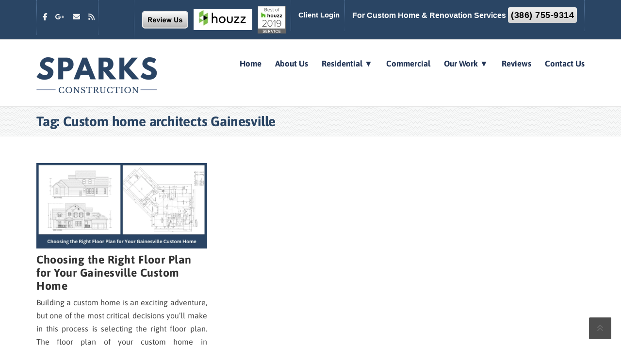

--- FILE ---
content_type: text/html; charset=UTF-8
request_url: https://www.sparksconstruction.com/tag/custom-home-architects-gainesville/
body_size: 41923
content:
<!DOCTYPE html>
<html lang="en-US">
<head><meta charset="UTF-8"><script>if(navigator.userAgent.match(/MSIE|Internet Explorer/i)||navigator.userAgent.match(/Trident\/7\..*?rv:11/i)){var href=document.location.href;if(!href.match(/[?&]nowprocket/)){if(href.indexOf("?")==-1){if(href.indexOf("#")==-1){document.location.href=href+"?nowprocket=1"}else{document.location.href=href.replace("#","?nowprocket=1#")}}else{if(href.indexOf("#")==-1){document.location.href=href+"&nowprocket=1"}else{document.location.href=href.replace("#","&nowprocket=1#")}}}}</script><script>(()=>{class RocketLazyLoadScripts{constructor(){this.v="2.0.4",this.userEvents=["keydown","keyup","mousedown","mouseup","mousemove","mouseover","mouseout","touchmove","touchstart","touchend","touchcancel","wheel","click","dblclick","input"],this.attributeEvents=["onblur","onclick","oncontextmenu","ondblclick","onfocus","onmousedown","onmouseenter","onmouseleave","onmousemove","onmouseout","onmouseover","onmouseup","onmousewheel","onscroll","onsubmit"]}async t(){this.i(),this.o(),/iP(ad|hone)/.test(navigator.userAgent)&&this.h(),this.u(),this.l(this),this.m(),this.k(this),this.p(this),this._(),await Promise.all([this.R(),this.L()]),this.lastBreath=Date.now(),this.S(this),this.P(),this.D(),this.O(),this.M(),await this.C(this.delayedScripts.normal),await this.C(this.delayedScripts.defer),await this.C(this.delayedScripts.async),await this.T(),await this.F(),await this.j(),await this.A(),window.dispatchEvent(new Event("rocket-allScriptsLoaded")),this.everythingLoaded=!0,this.lastTouchEnd&&await new Promise(t=>setTimeout(t,500-Date.now()+this.lastTouchEnd)),this.I(),this.H(),this.U(),this.W()}i(){this.CSPIssue=sessionStorage.getItem("rocketCSPIssue"),document.addEventListener("securitypolicyviolation",t=>{this.CSPIssue||"script-src-elem"!==t.violatedDirective||"data"!==t.blockedURI||(this.CSPIssue=!0,sessionStorage.setItem("rocketCSPIssue",!0))},{isRocket:!0})}o(){window.addEventListener("pageshow",t=>{this.persisted=t.persisted,this.realWindowLoadedFired=!0},{isRocket:!0}),window.addEventListener("pagehide",()=>{this.onFirstUserAction=null},{isRocket:!0})}h(){let t;function e(e){t=e}window.addEventListener("touchstart",e,{isRocket:!0}),window.addEventListener("touchend",function i(o){o.changedTouches[0]&&t.changedTouches[0]&&Math.abs(o.changedTouches[0].pageX-t.changedTouches[0].pageX)<10&&Math.abs(o.changedTouches[0].pageY-t.changedTouches[0].pageY)<10&&o.timeStamp-t.timeStamp<200&&(window.removeEventListener("touchstart",e,{isRocket:!0}),window.removeEventListener("touchend",i,{isRocket:!0}),"INPUT"===o.target.tagName&&"text"===o.target.type||(o.target.dispatchEvent(new TouchEvent("touchend",{target:o.target,bubbles:!0})),o.target.dispatchEvent(new MouseEvent("mouseover",{target:o.target,bubbles:!0})),o.target.dispatchEvent(new PointerEvent("click",{target:o.target,bubbles:!0,cancelable:!0,detail:1,clientX:o.changedTouches[0].clientX,clientY:o.changedTouches[0].clientY})),event.preventDefault()))},{isRocket:!0})}q(t){this.userActionTriggered||("mousemove"!==t.type||this.firstMousemoveIgnored?"keyup"===t.type||"mouseover"===t.type||"mouseout"===t.type||(this.userActionTriggered=!0,this.onFirstUserAction&&this.onFirstUserAction()):this.firstMousemoveIgnored=!0),"click"===t.type&&t.preventDefault(),t.stopPropagation(),t.stopImmediatePropagation(),"touchstart"===this.lastEvent&&"touchend"===t.type&&(this.lastTouchEnd=Date.now()),"click"===t.type&&(this.lastTouchEnd=0),this.lastEvent=t.type,t.composedPath&&t.composedPath()[0].getRootNode()instanceof ShadowRoot&&(t.rocketTarget=t.composedPath()[0]),this.savedUserEvents.push(t)}u(){this.savedUserEvents=[],this.userEventHandler=this.q.bind(this),this.userEvents.forEach(t=>window.addEventListener(t,this.userEventHandler,{passive:!1,isRocket:!0})),document.addEventListener("visibilitychange",this.userEventHandler,{isRocket:!0})}U(){this.userEvents.forEach(t=>window.removeEventListener(t,this.userEventHandler,{passive:!1,isRocket:!0})),document.removeEventListener("visibilitychange",this.userEventHandler,{isRocket:!0}),this.savedUserEvents.forEach(t=>{(t.rocketTarget||t.target).dispatchEvent(new window[t.constructor.name](t.type,t))})}m(){const t="return false",e=Array.from(this.attributeEvents,t=>"data-rocket-"+t),i="["+this.attributeEvents.join("],[")+"]",o="[data-rocket-"+this.attributeEvents.join("],[data-rocket-")+"]",s=(e,i,o)=>{o&&o!==t&&(e.setAttribute("data-rocket-"+i,o),e["rocket"+i]=new Function("event",o),e.setAttribute(i,t))};new MutationObserver(t=>{for(const n of t)"attributes"===n.type&&(n.attributeName.startsWith("data-rocket-")||this.everythingLoaded?n.attributeName.startsWith("data-rocket-")&&this.everythingLoaded&&this.N(n.target,n.attributeName.substring(12)):s(n.target,n.attributeName,n.target.getAttribute(n.attributeName))),"childList"===n.type&&n.addedNodes.forEach(t=>{if(t.nodeType===Node.ELEMENT_NODE)if(this.everythingLoaded)for(const i of[t,...t.querySelectorAll(o)])for(const t of i.getAttributeNames())e.includes(t)&&this.N(i,t.substring(12));else for(const e of[t,...t.querySelectorAll(i)])for(const t of e.getAttributeNames())this.attributeEvents.includes(t)&&s(e,t,e.getAttribute(t))})}).observe(document,{subtree:!0,childList:!0,attributeFilter:[...this.attributeEvents,...e]})}I(){this.attributeEvents.forEach(t=>{document.querySelectorAll("[data-rocket-"+t+"]").forEach(e=>{this.N(e,t)})})}N(t,e){const i=t.getAttribute("data-rocket-"+e);i&&(t.setAttribute(e,i),t.removeAttribute("data-rocket-"+e))}k(t){Object.defineProperty(HTMLElement.prototype,"onclick",{get(){return this.rocketonclick||null},set(e){this.rocketonclick=e,this.setAttribute(t.everythingLoaded?"onclick":"data-rocket-onclick","this.rocketonclick(event)")}})}S(t){function e(e,i){let o=e[i];e[i]=null,Object.defineProperty(e,i,{get:()=>o,set(s){t.everythingLoaded?o=s:e["rocket"+i]=o=s}})}e(document,"onreadystatechange"),e(window,"onload"),e(window,"onpageshow");try{Object.defineProperty(document,"readyState",{get:()=>t.rocketReadyState,set(e){t.rocketReadyState=e},configurable:!0}),document.readyState="loading"}catch(t){console.log("WPRocket DJE readyState conflict, bypassing")}}l(t){this.originalAddEventListener=EventTarget.prototype.addEventListener,this.originalRemoveEventListener=EventTarget.prototype.removeEventListener,this.savedEventListeners=[],EventTarget.prototype.addEventListener=function(e,i,o){o&&o.isRocket||!t.B(e,this)&&!t.userEvents.includes(e)||t.B(e,this)&&!t.userActionTriggered||e.startsWith("rocket-")||t.everythingLoaded?t.originalAddEventListener.call(this,e,i,o):(t.savedEventListeners.push({target:this,remove:!1,type:e,func:i,options:o}),"mouseenter"!==e&&"mouseleave"!==e||t.originalAddEventListener.call(this,e,t.savedUserEvents.push,o))},EventTarget.prototype.removeEventListener=function(e,i,o){o&&o.isRocket||!t.B(e,this)&&!t.userEvents.includes(e)||t.B(e,this)&&!t.userActionTriggered||e.startsWith("rocket-")||t.everythingLoaded?t.originalRemoveEventListener.call(this,e,i,o):t.savedEventListeners.push({target:this,remove:!0,type:e,func:i,options:o})}}J(t,e){this.savedEventListeners=this.savedEventListeners.filter(i=>{let o=i.type,s=i.target||window;return e!==o||t!==s||(this.B(o,s)&&(i.type="rocket-"+o),this.$(i),!1)})}H(){EventTarget.prototype.addEventListener=this.originalAddEventListener,EventTarget.prototype.removeEventListener=this.originalRemoveEventListener,this.savedEventListeners.forEach(t=>this.$(t))}$(t){t.remove?this.originalRemoveEventListener.call(t.target,t.type,t.func,t.options):this.originalAddEventListener.call(t.target,t.type,t.func,t.options)}p(t){let e;function i(e){return t.everythingLoaded?e:e.split(" ").map(t=>"load"===t||t.startsWith("load.")?"rocket-jquery-load":t).join(" ")}function o(o){function s(e){const s=o.fn[e];o.fn[e]=o.fn.init.prototype[e]=function(){return this[0]===window&&t.userActionTriggered&&("string"==typeof arguments[0]||arguments[0]instanceof String?arguments[0]=i(arguments[0]):"object"==typeof arguments[0]&&Object.keys(arguments[0]).forEach(t=>{const e=arguments[0][t];delete arguments[0][t],arguments[0][i(t)]=e})),s.apply(this,arguments),this}}if(o&&o.fn&&!t.allJQueries.includes(o)){const e={DOMContentLoaded:[],"rocket-DOMContentLoaded":[]};for(const t in e)document.addEventListener(t,()=>{e[t].forEach(t=>t())},{isRocket:!0});o.fn.ready=o.fn.init.prototype.ready=function(i){function s(){parseInt(o.fn.jquery)>2?setTimeout(()=>i.bind(document)(o)):i.bind(document)(o)}return"function"==typeof i&&(t.realDomReadyFired?!t.userActionTriggered||t.fauxDomReadyFired?s():e["rocket-DOMContentLoaded"].push(s):e.DOMContentLoaded.push(s)),o([])},s("on"),s("one"),s("off"),t.allJQueries.push(o)}e=o}t.allJQueries=[],o(window.jQuery),Object.defineProperty(window,"jQuery",{get:()=>e,set(t){o(t)}})}P(){const t=new Map;document.write=document.writeln=function(e){const i=document.currentScript,o=document.createRange(),s=i.parentElement;let n=t.get(i);void 0===n&&(n=i.nextSibling,t.set(i,n));const c=document.createDocumentFragment();o.setStart(c,0),c.appendChild(o.createContextualFragment(e)),s.insertBefore(c,n)}}async R(){return new Promise(t=>{this.userActionTriggered?t():this.onFirstUserAction=t})}async L(){return new Promise(t=>{document.addEventListener("DOMContentLoaded",()=>{this.realDomReadyFired=!0,t()},{isRocket:!0})})}async j(){return this.realWindowLoadedFired?Promise.resolve():new Promise(t=>{window.addEventListener("load",t,{isRocket:!0})})}M(){this.pendingScripts=[];this.scriptsMutationObserver=new MutationObserver(t=>{for(const e of t)e.addedNodes.forEach(t=>{"SCRIPT"!==t.tagName||t.noModule||t.isWPRocket||this.pendingScripts.push({script:t,promise:new Promise(e=>{const i=()=>{const i=this.pendingScripts.findIndex(e=>e.script===t);i>=0&&this.pendingScripts.splice(i,1),e()};t.addEventListener("load",i,{isRocket:!0}),t.addEventListener("error",i,{isRocket:!0}),setTimeout(i,1e3)})})})}),this.scriptsMutationObserver.observe(document,{childList:!0,subtree:!0})}async F(){await this.X(),this.pendingScripts.length?(await this.pendingScripts[0].promise,await this.F()):this.scriptsMutationObserver.disconnect()}D(){this.delayedScripts={normal:[],async:[],defer:[]},document.querySelectorAll("script[type$=rocketlazyloadscript]").forEach(t=>{t.hasAttribute("data-rocket-src")?t.hasAttribute("async")&&!1!==t.async?this.delayedScripts.async.push(t):t.hasAttribute("defer")&&!1!==t.defer||"module"===t.getAttribute("data-rocket-type")?this.delayedScripts.defer.push(t):this.delayedScripts.normal.push(t):this.delayedScripts.normal.push(t)})}async _(){await this.L();let t=[];document.querySelectorAll("script[type$=rocketlazyloadscript][data-rocket-src]").forEach(e=>{let i=e.getAttribute("data-rocket-src");if(i&&!i.startsWith("data:")){i.startsWith("//")&&(i=location.protocol+i);try{const o=new URL(i).origin;o!==location.origin&&t.push({src:o,crossOrigin:e.crossOrigin||"module"===e.getAttribute("data-rocket-type")})}catch(t){}}}),t=[...new Map(t.map(t=>[JSON.stringify(t),t])).values()],this.Y(t,"preconnect")}async G(t){if(await this.K(),!0!==t.noModule||!("noModule"in HTMLScriptElement.prototype))return new Promise(e=>{let i;function o(){(i||t).setAttribute("data-rocket-status","executed"),e()}try{if(navigator.userAgent.includes("Firefox/")||""===navigator.vendor||this.CSPIssue)i=document.createElement("script"),[...t.attributes].forEach(t=>{let e=t.nodeName;"type"!==e&&("data-rocket-type"===e&&(e="type"),"data-rocket-src"===e&&(e="src"),i.setAttribute(e,t.nodeValue))}),t.text&&(i.text=t.text),t.nonce&&(i.nonce=t.nonce),i.hasAttribute("src")?(i.addEventListener("load",o,{isRocket:!0}),i.addEventListener("error",()=>{i.setAttribute("data-rocket-status","failed-network"),e()},{isRocket:!0}),setTimeout(()=>{i.isConnected||e()},1)):(i.text=t.text,o()),i.isWPRocket=!0,t.parentNode.replaceChild(i,t);else{const i=t.getAttribute("data-rocket-type"),s=t.getAttribute("data-rocket-src");i?(t.type=i,t.removeAttribute("data-rocket-type")):t.removeAttribute("type"),t.addEventListener("load",o,{isRocket:!0}),t.addEventListener("error",i=>{this.CSPIssue&&i.target.src.startsWith("data:")?(console.log("WPRocket: CSP fallback activated"),t.removeAttribute("src"),this.G(t).then(e)):(t.setAttribute("data-rocket-status","failed-network"),e())},{isRocket:!0}),s?(t.fetchPriority="high",t.removeAttribute("data-rocket-src"),t.src=s):t.src="data:text/javascript;base64,"+window.btoa(unescape(encodeURIComponent(t.text)))}}catch(i){t.setAttribute("data-rocket-status","failed-transform"),e()}});t.setAttribute("data-rocket-status","skipped")}async C(t){const e=t.shift();return e?(e.isConnected&&await this.G(e),this.C(t)):Promise.resolve()}O(){this.Y([...this.delayedScripts.normal,...this.delayedScripts.defer,...this.delayedScripts.async],"preload")}Y(t,e){this.trash=this.trash||[];let i=!0;var o=document.createDocumentFragment();t.forEach(t=>{const s=t.getAttribute&&t.getAttribute("data-rocket-src")||t.src;if(s&&!s.startsWith("data:")){const n=document.createElement("link");n.href=s,n.rel=e,"preconnect"!==e&&(n.as="script",n.fetchPriority=i?"high":"low"),t.getAttribute&&"module"===t.getAttribute("data-rocket-type")&&(n.crossOrigin=!0),t.crossOrigin&&(n.crossOrigin=t.crossOrigin),t.integrity&&(n.integrity=t.integrity),t.nonce&&(n.nonce=t.nonce),o.appendChild(n),this.trash.push(n),i=!1}}),document.head.appendChild(o)}W(){this.trash.forEach(t=>t.remove())}async T(){try{document.readyState="interactive"}catch(t){}this.fauxDomReadyFired=!0;try{await this.K(),this.J(document,"readystatechange"),document.dispatchEvent(new Event("rocket-readystatechange")),await this.K(),document.rocketonreadystatechange&&document.rocketonreadystatechange(),await this.K(),this.J(document,"DOMContentLoaded"),document.dispatchEvent(new Event("rocket-DOMContentLoaded")),await this.K(),this.J(window,"DOMContentLoaded"),window.dispatchEvent(new Event("rocket-DOMContentLoaded"))}catch(t){console.error(t)}}async A(){try{document.readyState="complete"}catch(t){}try{await this.K(),this.J(document,"readystatechange"),document.dispatchEvent(new Event("rocket-readystatechange")),await this.K(),document.rocketonreadystatechange&&document.rocketonreadystatechange(),await this.K(),this.J(window,"load"),window.dispatchEvent(new Event("rocket-load")),await this.K(),window.rocketonload&&window.rocketonload(),await this.K(),this.allJQueries.forEach(t=>t(window).trigger("rocket-jquery-load")),await this.K(),this.J(window,"pageshow");const t=new Event("rocket-pageshow");t.persisted=this.persisted,window.dispatchEvent(t),await this.K(),window.rocketonpageshow&&window.rocketonpageshow({persisted:this.persisted})}catch(t){console.error(t)}}async K(){Date.now()-this.lastBreath>45&&(await this.X(),this.lastBreath=Date.now())}async X(){return document.hidden?new Promise(t=>setTimeout(t)):new Promise(t=>requestAnimationFrame(t))}B(t,e){return e===document&&"readystatechange"===t||(e===document&&"DOMContentLoaded"===t||(e===window&&"DOMContentLoaded"===t||(e===window&&"load"===t||e===window&&"pageshow"===t)))}static run(){(new RocketLazyLoadScripts).t()}}RocketLazyLoadScripts.run()})();</script>
	
	<meta name="viewport" content="width=device-width, initial-scale=1">
	<link rel="profile" href="https://gmpg.org/xfn/11">
	<link rel="pingback" href="https://www.sparksconstruction.com/xmlrpc.php">
	<meta name='robots' content='noindex, follow' />
	<style></style>
	
	<!-- This site is optimized with the Yoast SEO plugin v26.6 - https://yoast.com/wordpress/plugins/seo/ -->
	<title>Custom home architects Gainesville Archives - Sparks Construction Lake City, Florida</title>
<style id="wpr-usedcss">img:is([sizes=auto i],[sizes^="auto," i]){contain-intrinsic-size:3000px 1500px}body{overflow-x:hidden}.rwd-view7-title{font-family:palatino;font-size:23px;padding:14px}.rwd-view7-desc{font-family:palatino;font-size:16px;text-align:left;padding:0 18px}.toggle_bar{top:-15px;position:absolute;background:rgba(0,0,0,.85);border-radius:2px 2px 0 0;color:#999;cursor:pointer;font-size:24px;line-height:27px;padding:0;left:50%;transform:translateX(-50%);text-align:center;width:95px;height:15px}.rwd-share,.toggle_bar .rwd-down,.toggle_bar .rwd-up{fill:#999}.toggle_bar .rwd-down,.toggle_bar .rwd-up{margin-bottom:10px}.rwd-share:hover,.toggle_bar .rwd-down:hover,.toggle_bar .rwd-up:hover{fill:#fff}.rwd-icon{speak:none;font-style:normal;font-weight:400;font-variant:normal;text-transform:none;line-height:1;-webkit-font-smoothing:antialiased;-moz-osx-font-smoothing:grayscale}#rwd-fullscreen-off:hover,#rwd-fullscreen-on:hover,#rwd-fullwidth:hover,#rwd-fullwidth_on:hover,#rwd-view7-info:hover,#zoom_in:hover,#zoom_out:hover,.rwd-arrows .rwd-next>.next_bg:hover,.rwd-arrows .rwd-prev>.prev_bg:hover,.rwd-autoplay-button>.pause_bg:hover,.rwd-autoplay-button>.play_bg:hover,.rwd-bar .rwd-close>.close_bg:hover,.rwd-toolbar .rwd-close>.close_bg:hover{fill:#fff}#rwd-view7-info:hover{stroke:#fff}.rwd-view6 #rwd-fullscreen-off:hover,.rwd-view6 #rwd-fullscreen-on:hover,.rwd-view6 #rwd-fullwidth:hover,.rwd-view6 #rwd-fullwidth_on:hover,.rwd-view6 #zoom_in:hover,.rwd-view6 #zoom_out:hover,.rwd-view6 .rwd-arrows .rwd-next>.next_bg:hover,.rwd-view6 .rwd-arrows .rwd-prev>.prev_bg:hover,.rwd-view6 .rwd-autoplay-button>.pause_bg:hover,.rwd-view6 .rwd-autoplay-button>.play_bg:hover,.rwd-view6 .rwd-bar .rwd-close>.close_bg:hover,.rwd-view6 .rwd-toolbar .rwd-close>.close_bg:hover{fill:#000}.rwd-title,.rwd-toolbar{background-color:rgba(0,0,0,.9)}.rwd-view6 .rwd-toolbar{background:0 0;z-index:1202;width:40%;left:60%}.rwd-arrows .rwd-next,.rwd-arrows .rwd-prev{background-color:rgba(0,0,0,.9);border-radius:2px;color:#999;cursor:pointer;display:block;font-size:22px;margin-top:-10px;padding:8px 8px 7px;position:absolute;z-index:1080}.rwd-view6 .rwd-arrows .rwd-next,.rwd-view6 .rwd-arrows .rwd-prev{background:0 0;color:#fff;z-index:1202}.rwd-arrows .rwd-next.disabled,.rwd-arrows .rwd-prev.disabled{pointer-events:none;opacity:.5}.rwd-close-bar,.rwd-toolbar{z-index:999999999;left:0;position:absolute;top:0;width:100%}.rwd-close-bar{width:25px;height:25px}.rwd-close-bar .rwd-close{width:25px;height:25px;position:absolute}.rwd-close-bar .rwd-close .close_bg{margin:5px}.zoom_cont{max-width:236px;width:100%!important;font-size:16px!important;height:35.5px;margin-top:-5px;color:#c1c1c1}.zoom_cont .img_size,.zoom_cont .zoom_size{position:relative;top:3px;float:left}.zoom_cont .zoom_size{padding:0 12px}.rwd-container .rwd-up{display:none}.rwd-container .rwd-down{display:inline-block}.rwd-container.rwd_toggle_bar .rwd-up{display:inline-block}.rwd-container.rwd_toggle_bar .rwd-down{display:none}.tool_bar{margin:0 auto;height:100%;position:relative}.tool_bar .rwd-icon{float:left!important}#close_hover{display:inline-block}#close_hover_on{display:none}.close_hover_on #close_hover{display:none}.close_hover_on #close_hover_on{display:inline-block}.rwd-bar .rwd-icon,.rwd-toolbar .rwd-icon{cursor:default;color:#999;float:right;font-size:24px;height:47px;line-height:27px;padding:10px 0;text-align:center;width:50px;text-decoration:none!important;outline:0;-webkit-transition:color .2s linear;-o-transition:color .2s linear;transition:color .2s linear}.rwd-icon svg{cursor:pointer}.zoomContainer{overflow:hidden;z-index:9999999}.rwd-fullscreen-on #rwd-fullscreen-on{display:none}.rwd-fullscreen-on #rwd-fullscreen-off{display:inline-block}#rwd-fullscreen-on{display:inline-block}#rwd-fullscreen-off{display:none}.rwd-bar .rwd-icon:hover,.rwd-toolbar .rwd-icon:hover{color:#fff}.rwd-arrows .rwd-icon0:hover,.rwd-bar .rwd-icon0:hover,.rwd-toolbar .rwd-icon0:hover{color:#000}.barCont{background:rgba(0,0,0,.9);width:100%;height:45px;position:absolute;bottom:0;z-index:1071}.rwd-socialIcons,.rwd-title{bottom:0;color:#eee;position:absolute;z-index:1080;text-align:center}.rwd-title{font-size:16px;left:0;padding:10px 40px;right:0;min-height:45px}.rwd-view6 .rwd-title{padding:10px 20px}.rwd-title-text{width:calc(100% - 100px);white-space:initial}.rwd-view6 .rwd-title-text{width:100%}.rwd-toolbar .rwd-title{top:0;position:relative}.rwd-title p{font-size:12px;margin:5px 0 0}.rwd-socialIcons{font-size:16px;padding:9px 7px;right:25px;width:auto}.rwd-share-buttons{visibility:hidden;opacity:0;list-style-type:none;position:relative;padding:0;margin:0}.contInner .rwd-share-buttons{display:block;position:relative;left:40px}.rwd-view6 .rwd-share-buttons{top:50px;left:3px}.rwd-share-buttons li,.rwd-share-buttons li a{display:inline-block;width:25px;height:25px;margin-right:5px}.share_open_close,.share_open_close>svg{transition:background .5s linear;max-width:40px;max-height:40px;min-width:20px;min-height:20px;width:100%;height:100%}.shareLook{border:0;color:#fff;padding:5px 15px;text-transform:uppercase;font-size:15px;background:rgba(0,0,0,0);cursor:pointer;font-family:sans-serif;font-weight:100}.shareLook:focus{outline:0}a#rwd-share-facebook.view7:hover{background:#6081c4}a#rwd-share-twitter.view7:hover{background:#43bdef}a#rwd-share-googleplus.view7:hover{background:#e62b33}a#rwd-share-pinterest.view7:hover{background:#e62b33}a#rwd-share-linkedin.view7:hover{background:#2797cf}a#rwd-share-tumblr.view7:hover{background:#365678}a#rwd-share-reddit.view7:hover{background:#ff4500}a#rwd-share-buffer.view7:hover{background:#090909}a#rwd-share-digg.view7:hover{background:#466ca3}a#rwd-share-vk.view7:hover{background:#4d76a1}a#rwd-share-yummly.view7:hover{background:#e26326}a#rwd-share-facebook:not(.view7){background:var(--wpr-bg-4b8026d7-6e4f-464a-b826-fa81df1639ac).png');background-position:0 0}a#rwd-share-facebook:not(.view7):hover{background:var(--wpr-bg-98373510-cf4b-47ed-b995-4f80767299ff).png');background-position:0 -30px}a#rwd-share-twitter:not(.view7){background:var(--wpr-bg-1d7f7675-872d-48d1-9c0a-709c21139af3).png');background-position:-31px 0}a#rwd-share-twitter:not(.view7):hover{background:var(--wpr-bg-026b83ef-7c80-4e6b-af00-f04fc14351a1).png');background-position:-31px -30px}a#rwd-share-googleplus:not(.view7){background:var(--wpr-bg-91866c46-cd48-4edf-973a-9912c724e1f2).png');background-position:-66px 0}a#rwd-share-googleplus:not(.view7):hover{background:var(--wpr-bg-b83e880d-fdc3-42f4-8407-a2fdcaab4aeb).png');background-position:-66px -30px}a#rwd-share-pinterest:not(.view7){background:var(--wpr-bg-265dd0cb-4c3f-4526-911c-32ff90d90345).png');background-position:-100px 0}a#rwd-share-pinterest:not(.view7):hover{background:var(--wpr-bg-6eba03ba-a867-41da-b846-5d61a9f7ea9c).png');background-position:-100px -30px}a#rwd-share-linkedin:not(.view7){background:var(--wpr-bg-37471e86-4619-4228-9e72-99987a734962).png');background-position:-134px 0}a#rwd-share-linkedin:not(.view7):hover{background:var(--wpr-bg-7d314ac2-9082-4bff-83b4-5b3375fca756).png');background-position:-134px -30px}a#rwd-share-tumblr:not(.view7){background:var(--wpr-bg-13847faf-6ed0-4dbd-878f-1737e3833a2d).png');background-position:-169px 0}a#rwd-share-tumblr:not(.view7):hover{background:var(--wpr-bg-d35733a9-8323-40f3-b785-9cef8ecafa78).png');background-position:-169px -30px}a#rwd-share-reddit:not(.view7){background:var(--wpr-bg-b6f119fc-02ae-4ec0-ac35-3b06eaec8159).png');background-position:-204px 0}a#rwd-share-reddit:not(.view7):hover{background:var(--wpr-bg-cc69840d-2c9a-4d46-b0ae-c123448683f6).png');background-position:-204px -30px}a#rwd-share-buffer:not(.view7){background:var(--wpr-bg-d0e6dc02-c973-4bf2-b9ad-6009f12df243).png');background-position:-239px 0}a#rwd-share-buffer:not(.view7):hover{background:var(--wpr-bg-e59a948a-63d9-490f-b903-4b97dc81f8a3).png');background-position:-239px -30px}a#rwd-share-digg:not(.view7){background:var(--wpr-bg-93eb3494-a033-4b81-9628-15e3a02685af).png');background-position:-273px 0}a#rwd-share-digg:not(.view7):hover{background:var(--wpr-bg-82e89aca-094e-4aad-a499-f3a18583ea66).png');background-position:-273px -30px}a#rwd-share-vk:not(.view7){background:var(--wpr-bg-4e9ada92-a419-4e1d-bbb7-2e04601e6324).png');background-position:-308px 0}a#rwd-share-vk:not(.view7):hover{background:var(--wpr-bg-aa4cc208-50c2-4bad-ba40-48fef245dc4b).png');background-position:-308px -30px}a#rwd-share-yummly:not(.view7){background:var(--wpr-bg-a7f751f6-989e-4f47-96e9-4a99616d8fc1).png');background-position:-344px 0}a#rwd-share-yummly:not(.view7):hover{background:var(--wpr-bg-7938628b-1fb5-468d-8368-dc750fd5fccd).png');background-position:-344px -30px}.rwd-view6 a#rwd-share-facebook{background:var(--wpr-bg-76a3e1f4-9825-4248-a526-3a6745e7b4f8);background-position:0 0}.rwd-view6 a#rwd-share-facebook:hover{background:var(--wpr-bg-88f36f5c-2781-44d6-a5ff-4b3d35c8b252);background-position:0 -30px}.rwd-view6 a#rwd-share-twitter{background:var(--wpr-bg-bc28854a-2068-440f-9931-f9eb9fd40c62);background-position:-31px 0}.rwd-view6 a#rwd-share-twitter:hover{background:var(--wpr-bg-4c1fcd0c-a5ac-4993-97cf-315cb7c4a437);background-position:-31px -30px}.rwd-view6 a#rwd-share-googleplus{background:var(--wpr-bg-e58a6cb0-3b81-4870-a57c-a3c286f298aa);background-position:-66px 0}.rwd-view6 a#rwd-share-googleplus:hover{background:var(--wpr-bg-b9cc345e-de71-44b6-8ca0-0d5d447f4db9);background-position:-66px -30px}.rwd-view6 a#rwd-share-pinterest{background:var(--wpr-bg-6e866ce0-45b7-4af5-a8e7-d8fd7bf5e90c);background-position:-100px 0}.rwd-view6 a#rwd-share-pinterest:hover{background:var(--wpr-bg-aa6698f8-f686-4970-bb6f-df468551ba3a);background-position:-100px -30px}.rwd-view6 a#rwd-share-linkedin{background:var(--wpr-bg-d858070a-914b-43cf-b7f7-20a0e40b6fb3);background-position:-134px 0}.rwd-view6 a#rwd-share-linkedin:hover{background:var(--wpr-bg-c4ee383d-b74f-45d2-84ee-09c4d5330977);background-position:-134px -30px}.rwd-view6 a#rwd-share-tumblr{background:var(--wpr-bg-1ea09f4c-1a66-4bbe-8b3e-e27b86229b17);background-position:-169px 0}.rwd-view6 a#rwd-share-tumblr:hover{background:var(--wpr-bg-539537f0-9c9d-4af0-878d-7fc2a2683ed3);background-position:-169px -30px}.rwd-view6 a#rwd-share-reddit{background:var(--wpr-bg-a2ab3fa6-14eb-4d45-be08-8d87e1f3660c);background-position:-204px 0}.rwd-view6 a#rwd-share-reddit:hover{background:var(--wpr-bg-abf46f11-0955-4ebb-b7e9-f0a604c5621d);background-position:-204px -30px}.rwd-view6 a#rwd-share-buffer{background:var(--wpr-bg-dac0dc7e-56fd-420c-80b7-5eacac8fc5c3);background-position:-239px 0}.rwd-view6 a#rwd-share-buffer:hover{background:var(--wpr-bg-1d7bc0df-b89d-4c7d-8c0a-6ccc28fa21db);background-position:-239px -30px}.rwd-view6 a#rwd-share-digg{background:var(--wpr-bg-de9ddbac-b756-4ac5-b26a-528967d03a23);background-position:-273px 0}.rwd-view6 a#rwd-share-digg:hover{background:var(--wpr-bg-2998eb2e-f475-4d13-b7c5-c6dbf1728fb6);background-position:-273px -30px}.rwd-view6 a#rwd-share-vk{background:var(--wpr-bg-dff8bc74-2a8f-4a14-af08-efd8e4c9dea1);background-position:-308px 0}.rwd-view6 a#rwd-share-vk:hover{background:var(--wpr-bg-abdcb8d0-b316-47e0-82be-c37636c2f149);background-position:-308px -30px}.rwd-view6 a#rwd-share-yummly{background:var(--wpr-bg-7bf9f88e-a30b-4b30-b2b9-5c48ea267b39);background-position:-344px 0}.rwd-view6 a#rwd-share-yummly:hover{background:var(--wpr-bg-57677ed2-ec67-49e2-b84d-6ba5310c3ebd);background-position:-344px -30px}#rwd-counter{color:#999;display:inline-block;font-size:16px;padding-top:12px;vertical-align:middle}.rwd-bar #rwd-counter{position:absolute;bottom:11px;left:50%;transform:translateX(-50%);z-index:1090}.rwd-next,.rwd-prev,.rwd-toolbar{opacity:1;-webkit-transition:-webkit-transform .35s cubic-bezier(0,0,.25,1),opacity .35s cubic-bezier(0,0,.25,1),color .2s linear;-moz-transition:-moz-transform .35s cubic-bezier(0,0,.25,1),opacity .35s cubic-bezier(0,0,.25,1),color .2s linear;-o-transition:-o-transform .35s cubic-bezier(0,0,.25,1),opacity .35s cubic-bezier(0,0,.25,1),color .2s linear;transition:transform .35s cubic-bezier(0,0,.25,1) 0s,opacity .35s cubic-bezier(0,0,.25,1) 0s,color .2s linear}.rwd-cont .rwd-video-cont{display:inline-block;vertical-align:middle;max-width:1140px;max-height:100%;width:100%;padding:0 5px;top:50%;transform:translateY(-50%);position:relative}.rwd-cont .rwd-container,.rwd-cont .rwd-image{max-width:100%;max-height:100%;transform:translateY(-50%);-ms-transform:translateY(-50%);-webkit-transform:translateY(-50%);-moz-transform:translateY(-50%);-o-transform:translateY(-50%)}.rwd-autoplay-button>.pause_bg{display:none}.rwd-cont{width:100%;height:100%;position:fixed;top:0;left:0;z-index:9999999;opacity:0;-webkit-transition:opacity .15s;-o-transition:opacity .15s;transition:opacity .15s ease 0s}.rwd-cont *{-webkit-box-sizing:border-box;-moz-box-sizing:border-box;box-sizing:border-box}.rwd-cont.rwd-visible{opacity:1}.rwd-cont .rwd-container{height:100%;width:100%;position:relative;overflow:hidden;margin-left:auto;margin-right:auto;top:50%}.rwd-cont .cont-inner{width:100%;height:100%;position:absolute;left:0;top:0;white-space:nowrap}.rwd-view6 .contInner{width:40%;height:100%;position:absolute;left:60%;white-space:nowrap;z-index:1200;background:#000}.rwd-view6 .contInner{width:20%;left:80%;background:#fff}@media screen and (max-width:1024px){.rwd-view6 .contInner{width:100%;height:40%;position:absolute;left:0;top:60%}}.contInner .rwd-title{font-size:25px;top:90px;background:0 0;position:relative;text-align:left}.rwd-view6 .contInner .rwd-title{top:50px}.rwd-view6 .rwd-title{font-family:"Monotype Modern W02 Ext";text-rendering:optimizeLegibility;color:#000}.contInner #rwd-counter{position:absolute;bottom:15px;right:15px}.rwd-view6{background:#fff}.rwd-view6 .cont-inner{width:60%}@media screen and (max-width:1024px){.contInner .rwd-title{top:0}.rwd-view6 .cont-inner{width:100%!important;height:60%!important}.rwd-view6 .rwd-toolbar{width:100%;left:0}.rwd-bar .rwd-icon,.rwd-toolbar .rwd-icon{width:45px}.rwd-view6 .rwd-share-buttons{top:65px;left:10px}}.rwd-cont .rwd-item{background:var(--wpr-bg-c4b78489-af5c-4ecc-8d29-30ab6b5c9853) center center no-repeat;display:none!important}.rwd-cont .rwd-img-wrap,.rwd-cont .rwd-item{display:inline-block;text-align:center;position:absolute;width:100%;height:100%}.rwd-cont .rwd-img-wrap{position:absolute;padding:0 5px;left:0;right:0;top:0;bottom:0}.rwd-cont .rwd-item.rwd-current{z-index:1060}.rwd-cont .rwd-image{display:inline-block;vertical-align:middle;width:auto!important;height:auto!important;top:50%;position:relative}@media screen and (max-width:768px){.rwd-cont .rwd-img-wrap{width:100%!important;left:0!important}#rwd-counter,.zoom_cont{display:none}.tool_bar{left:10%}.cont-inner{height:calc(100% - 47px);z-index:9999999}.rwd-arrows .rwd-next,.rwd-arrows .rwd-prev{z-index:99999999}a#rwd-share-facebook.view7{background:#6081c4}a#rwd-share-twitter.view7{background:#43bdef}a#rwd-share-googleplus.view7{background:#e62b33}a#rwd-share-pinterest.view7{background:#e62b33}a#rwd-share-linkedin.view7{background:#2797cf}a#rwd-share-tumblr.view7{background:#365678}a#rwd-share-reddit.view7{background:#ff4500}a#rwd-share-buffer.view7{background:#090909}a#rwd-share-digg.view7{background:#466ca3}a#rwd-share-vk.view7{background:#4d76a1}a#rwd-share-yummly.view7{background:#e26326}}.rwd-zoomed .rwd-image{top:calc(50% - 54px)}#rwd-fullscreen-off,#rwd-fullwidth_on{display:none}#rwd-zoom-out{opacity:.5;pointer-events:none}.rwd-zoomed #rwd-zoom-out{opacity:1;pointer-events:auto}.rwd-zoomGlass .rwd-image:hover{cursor:-webkit-zoom-in;cursor:-moz-zoom-in;cursor:-ms-zoom-in;cursor:zoom-in}.rwd-zoomHand .rwd-image:hover{cursor:pointer}.rwd-container .rwd-thumb-cont{position:absolute;width:100%;z-index:1080}.rwd-container.rwd-view6 .rwd-thumb-cont{width:80%}.rwd-container .rwd-thumb{padding:10px 0;height:100%}.rwd-container .rwd-thumb-item{border-radius:5px;float:left;overflow:hidden;cursor:pointer;height:100%;margin-bottom:5px}.rwd-container .rwd-thumb-item img{width:100%;height:100%;object-fit:cover}.rwd-container .rwd-toggle-thumb{background-color:#0d0a0a;border-radius:2px 2px 0 0;color:#999;cursor:pointer;font-size:24px;height:39px;line-height:27px;padding:5px 0;position:absolute;left:20px;text-align:center;top:-39px;width:50px}.rwd-container.open_1{animation:1s cubic-bezier(.165,.84,.44,1) unfoldIn}.rwd-container.close_1{animation:1s cubic-bezier(.165,.84,.44,1) .3s unfoldOut}@keyframes unfoldIn{0%{transform:translateY(-50%) scaleY(.002)}50%{transform:translateY(-50%) scaleY(.002)}100%{transform:translateY(-50%) scaleY(1)}}@keyframes unfoldOut{0%{transform:translateY(-50%) scaleY(1)}50%{transform:translateY(-50%) scaleY(.002)}100%{transform:translateY(-50%) scaleY(.002)}}.rwd-container.open_2{animation:.5s cubic-bezier(.165,.84,.44,1) blowUpIn}.rwd-container.close_2{animation:.5s cubic-bezier(.165,.84,.44,1) blowUpOut}@keyframes blowUpIn{0%{transform:translateY(-50%) scale(0)}100%{transform:translateY(-50%) scale(1)}}@keyframes blowUpOut{0%{transform:translateY(-50%) scale(1);opacity:1}100%{transform:translateY(-50%) scale(0);opacity:0}}.rwd-container.open_3{animation:.3s cubic-bezier(.165,.84,.44,1) roadRunnerIn}.rwd-container.close_3{animation:.5s cubic-bezier(.165,.84,.44,1) roadRunnerOut}@keyframes roadRunnerIn{0%{transform:translate(-1500px,-50%) skewX(50deg) scaleX(1.3)}70%{transform:translate(30px,-50%) skewX(-25deg) scaleX(.9)}100%{transform:translate(0,-50%) skewX(0) scaleX(1)}}@keyframes roadRunnerOut{0%{transform:translate(0,-50%) skewX(0) scaleX(1)}30%{transform:translate(-30px,-50%) skewX(-25deg) scaleX(.9)}100%{transform:translate(1500px,-50%) skewX(50deg) scaleX(1.3)}}.rwd-container.open_4{animation:.3s cubic-bezier(.165,.84,.44,1) runnerIn}.rwd-container.close_4{animation:.5s cubic-bezier(.165,.84,.44,1) runnerOut}@keyframes runnerIn{0%{transform:translate(-1500px,-50%)}70%{transform:translate(30px,-50%)}100%{transform:translate(0,-50%)}}@keyframes runnerOut{0%{transform:translate(0,-50%)}30%{transform:translate(-30px,-50%)}100%{transform:translate(1500px,-50%)}}.rwd-container.open_5{animation:.3s cubic-bezier(.165,.84,.44,1) rotateIn}.rwd-container.close_5{animation:.5s cubic-bezier(.165,.84,.44,1) rotateOut}@-ms-keyframes rotateIn{from{-ms-transform:translateY(-50%) rotate(0)}to{-ms-transform:translateY(-50%) rotate(360deg)}}@-moz-keyframes rotateIn{from{-moz-transform:translateY(-50%) rotate(0)}to{-moz-transform:translateY(-50%) rotate(360deg)}}@-webkit-keyframes rotateIn{from{-webkit-transform:translateY(-50%) rotate(0)}to{-webkit-transform:translateY(-50%) rotate(360deg)}}@keyframes rotateIn{from{transform:translateY(-50%) rotate(0)}to{transform:translateY(-50%) rotate(360deg)}}@-ms-keyframes rotateOut{from{-ms-transform:translateY(-50%) rotate(360deg)}to{-ms-transform:translateY(-50%) rotate(0)}}@-moz-keyframes rotateOut{from{-moz-transform:translateY(-50%) rotate(360deg)}to{-moz-transform:translateY(-50%) rotate(0)}}@-webkit-keyframes rotateOut{from{-webkit-transform:translateY(-50%) rotate(360deg)}to{-webkit-transform:translateY(-50%) rotate(0)}}@keyframes rotateOut{from{transform:translateY(-50%) rotate(360deg)}to{transform:translateY(-50%) rotate(0)}}.rwd-container.open_1_r{animation:1s cubic-bezier(.165,.84,.44,1) unfold_In}.rwd-container.close_1_r{animation:1s cubic-bezier(.165,.84,.44,1) .3s unfold_Out}@keyframes unfold_In{0%{transform:translateY(-50%) scaleX(.002)}50%{transform:translateY(-50%) scaleX(.002)}100%{transform:translateY(-50%) scaleX(1)}}@keyframes unfold_Out{0%{transform:translateY(-50%) scaleX(1)}50%{transform:translateY(-50%) scaleX(.002)}100%{transform:translateY(-50%) scaleX(.002)}}.rwd-container.open_2_r{animation:.5s cubic-bezier(.165,.84,.44,1) blowUp_In}.rwd-container.close_2_r{animation:.5s cubic-bezier(.165,.84,.44,1) blowUp_Out}@keyframes blowUp_In{0%{transform:translateY(-50%) scale(2)}100%{transform:translateY(-50%) scale(1)}}@keyframes blowUp_Out{0%{transform:translateY(-50%) scale(1);opacity:1}100%{transform:translateY(-50%) scale(2);opacity:0}}.rwd-container.open_3_r{animation:.3s cubic-bezier(.165,.84,.44,1) roadRunner_In}.rwd-container.close_3_r{animation:.5s cubic-bezier(.165,.84,.44,1) roadRunner_Out}@keyframes roadRunner_In{0%{transform:translate(1500px,-50%) skewX(50deg) scaleX(1.3)}70%{transform:translate(-30px,-50%) skewX(-25deg) scaleX(.9)}100%{transform:translate(0,-50%) skewX(0) scaleX(1)}}@keyframes roadRunner_Out{0%{transform:translate(0,-50%) skewX(0) scaleX(1)}30%{transform:translate(30px,-50%) skewX(-25deg) scaleX(.9)}100%{transform:translate(-1500px,-50%) skewX(50deg) scaleX(1.3)}}.rwd-container.open_4_r{animation:.3s cubic-bezier(.165,.84,.44,1) runner_In}.rwd-container.close_4_r{animation:.5s cubic-bezier(.165,.84,.44,1) runner_Out}@keyframes runner_In{0%{transform:translate(1500px,-50%)}70%{transform:translate(-30px,-50%)}100%{transform:translate(0,-50%)}}@keyframes runner_Out{0%{transform:translate(0,-50%)}30%{transform:translate(30px,-50%)}100%{transform:translate(-1500px,-50%)}}.rwd-container.open_5_r{animation:.3s cubic-bezier(.165,.84,.44,1) rotate_In}.rwd-container.close_5_r{animation:.5s cubic-bezier(.165,.84,.44,1) rotate_Out}@-ms-keyframes rotate_In{from{-ms-transform:translateY(-50%) rotate(360deg)}to{-ms-transform:translateY(-50%) rotate(0)}}@-moz-keyframes rotate_In{from{-moz-transform:translateY(-50%) rotate(360deg)}to{-moz-transform:translateY(-50%) rotate(0)}}@-webkit-keyframes rotate_In{from{-webkit-transform:translateY(-50%) rotate(360deg)}to{-webkit-transform:translateY(-50%) rotate(0)}}@keyframes rotate_In{from{transform:translateY(-50%) rotate(360deg)}to{transform:translateY(-50%) rotate(0)}}@-ms-keyframes rotate_Out{from{-ms-transform:translateY(-50%) rotate(0)}to{-ms-transform:translateY(-50%) rotate(360deg)}}@-moz-keyframes rotate_Out{from{-moz-transform:translateY(-50%) rotate(0)}to{-moz-transform:translateY(-50%) rotate(360deg)}}@-webkit-keyframes rotate_Out{from{-webkit-transform:translateY(-50%) rotate(0)}to{-webkit-transform:translateY(-50%) rotate(360deg)}}@keyframes rotate_Out{from{transform:translateY(-50%) rotate(0)}to{transform:translateY(-50%) rotate(360deg)}}.vc_row:after,.vc_row:before{content:" ";display:table}.vc_row:after{clear:both}.vc_row{margin-left:-15px;margin-right:-15px}.vc_col-sm-12{box-sizing:border-box;min-height:1px;padding-left:15px;padding-right:15px;position:relative}@media (min-width:768px){.rwd-container .rwd-thumb-item{-webkit-transition:border-color .25s;-o-transition:border-color .25s;transition:border-color .25s ease}.vc_col-sm-12{float:left}.vc_col-sm-12{width:100%}}.mega-content *{box-sizing:border-box}.easymega-wp-desktop #easymega-wp-page .easymega-wp .mega-item.mega-hover .mega-content,.easymega-wp-desktop #easymega-wp-page .easymega-wp .mega-item:hover .mega-content{width:100%;max-width:99999px;opacity:1;height:initial}.easymega-wp-desktop #easymega-wp-page .mega-item.mega-hover ol,.easymega-wp-desktop #easymega-wp-page .mega-item.mega-hover ul,.easymega-wp-desktop #easymega-wp-page .mega-item:hover ol,.easymega-wp-desktop #easymega-wp-page .mega-item:hover ul{visibility:visible}.easymega-wp-desktop #easymega-wp-page .mega-content{border:0;box-shadow:none;-webkit-transform:translateX(0)!important;-moz-transform:translateX(0)!important;-ms-transform:translateX(0)!important;-o-transform:translateX(0)!important;transform:translateX(0)!important}.easymega-wp-desktop #easymega-wp-page .mega-content .mega-inner{box-shadow:0 9px 14px rgba(0,0,0,.05);border:1px solid #e9e9e9}.easymega-wp-mobile #easymega-wp-page .mega-item .mega-inner ol,.easymega-wp-mobile #easymega-wp-page .mega-item .mega-inner ul{display:block;top:auto;left:auto;position:relative}#easymega-wp-page{overflow-x:hidden}#easymega-wp-page .easymega-wp{position:relative}#easymega-wp-page .easymega-wp .mega-item .widget-title,#easymega-wp-page .easymega-wp .mega-item .widgettitle{font-size:17px;text-align:left;margin-bottom:8px;padding-bottom:8px;line-height:22px}#easymega-wp-page .easymega-wp .mega-item .widget-title a,#easymega-wp-page .easymega-wp .mega-item .widgettitle a{color:inherit}#easymega-wp-page .easymega-wp .mega-item .widget{text-align:left;color:#777}#easymega-wp-page .easymega-wp .mega-item .widget ul li:hover{background:0 0}#easymega-wp-page .easymega-wp .mega-item .mega-content{padding:0}#easymega-wp-page .easymega-wp .mega-item .mega-content::after,#easymega-wp-page .easymega-wp .mega-item .mega-content::before{visibility:hidden!important;opacity:0}#easymega-wp-page .easymega-wp .mega-item .mega-content li{text-indent:0}.easymega-wp-desktop #easymega-wp-page .easymega-wp .mega-item .mega-content{color:#777;line-height:1.6}.easymega-wp-desktop #easymega-wp-page .easymega-wp .mega-item .mega-content a{display:inline-block;background:0 0;color:#777;white-space:normal;line-height:inherit;position:relative;width:initial}.easymega-wp-desktop #easymega-wp-page .easymega-wp .mega-item .mega-content a:after,.easymega-wp-desktop #easymega-wp-page .easymega-wp .mega-item .mega-content a:before{display:none}.easymega-wp-desktop #easymega-wp-page .easymega-wp .mega-item .mega-content a:hover{color:#000}.easymega-wp-desktop #easymega-wp-page .easymega-wp .mega-item .mega-content ul{height:auto;width:auto;background:0 0;display:block;position:relative;overflow:initial;margin:auto;left:auto;right:auto;top:auto;border:0;opacity:1}.easymega-wp-desktop #easymega-wp-page .easymega-wp .mega-item .mega-content ul ul{padding-left:60px;left:auto}.easymega-wp-desktop #easymega-wp-page .easymega-wp .mega-item .mega-content ul li{display:block;margin:0;border:0;float:none}.easymega-wp-desktop #easymega-wp-page .easymega-wp .mega-item .mega-content ul li a{width:auto}.easymega-wp-desktop #easymega-wp-page .easymega-wp .mega-item .mega-content ul li:hover{color:#777}.easymega-wp-desktop #easymega-wp-page .easymega-wp .mega-item .mega-content ul li:hover a{color:#777}.easymega-wp-desktop #easymega-wp-page .easymega-wp .mega-item .mega-content ul li:hover a:hover{color:#777}#easymega-wp-page .easymega-wp .mega-item .mega-content iframe{max-width:100%}#easymega-wp-page .easymega-wp .mega-item .mega-content .widget{box-shadow:none}#easymega-wp-page .easymega-wp .mega-item .mega-content .widget{background:inherit;border:0;padding:0;text-align:left}#easymega-wp-page .easymega-wp .mega-item .mega-content .widget .widget-title{text-align:left}#easymega-wp-page .easymega-wp .mega-item .mega-content .widget a{padding:0}#easymega-wp-page .easymega-wp .mega-item .mega-content .widget:last-child{margin-bottom:0}#easymega-wp-page .easymega-wp .mega-item .mega-content .widget ul{padding:0;margin:0;box-shadow:none}#easymega-wp-page .easymega-wp .mega-item .mega-content .widget ul ul{padding-left:30px}#easymega-wp-page .easymega-wp .mega-item .mega-content .widget ul li{margin-bottom:10px;padding:0}#easymega-wp-page .easymega-wp .mega-item .mega-content .widget ul li>a{padding:0}#easymega-wp-page .easymega-wp .mega-item .mega-content .widget ul li:last-child{margin-bottom:0}.easymega-wp-desktop #easymega-wp-page .easymega-wp .mega-item .mega-content .mega-tab-post-cont{position:relative;-webkit-flex:1;flex:1;overflow:hidden}.easymega-wp-desktop #easymega-wp-page .easymega-wp .mega-item .mega-content .mega-tab-post-cont:before{content:"";display:block;position:absolute;top:0;right:0;bottom:0;left:0;background:hsla(0,0%,100%,.6);display:none}.easymega-wp-mobile #easymega-wp-page .easymega-wp .mega-item .mega-content .mega-tab-post-cont{display:none}.easymega-wp-desktop #easymega-wp-page .easymega-wp .mega-item .mega-content .mega-tab-posts{background:#fff;display:flex}.easymega-wp-desktop #easymega-wp-page .easymega-wp .mega-item .mega-content .mega-tab-posts.loading .mega-tab-post-cont:before{display:block}.easymega-wp-desktop #easymega-wp-page .easymega-wp .mega-item .mega-content .mega-tab-posts .post{box-shadow:none}.easymega-wp-desktop #easymega-wp-page .easymega-wp .mega-item .mega-content .mega-tab-posts .mega-tab-post-nav{padding:0;background:0 0;padding-top:28px}.easymega-wp-mobile .easymega-wp-desktop #easymega-wp-page .easymega-wp .mega-item .mega-content .mega-tab-posts .mega-tab-post-nav{padding-top:0}.easymega-wp-desktop #easymega-wp-page .easymega-wp .mega-item .mega-content .mega-tab-posts .mega-tab-post-nav:after,.easymega-wp-desktop #easymega-wp-page .easymega-wp .mega-item .mega-content .mega-tab-posts .mega-tab-post-nav:before{background:0 0}.easymega-wp-desktop .easymega-wp-desktop #easymega-wp-page .easymega-wp .mega-item .mega-content .mega-tab-posts .mega-tab-post-nav{width:250px;max-width:250px;min-width:250px}.easymega-wp-desktop #easymega-wp-page .easymega-wp .mega-item .mega-content .mega-tab-posts .mega-tab-post-nav:after{content:"";display:block;clear:both}.easymega-wp-desktop #easymega-wp-page .easymega-wp .mega-item .mega-content .mega-tab-posts .mega-tab-post-nav a{display:block;width:auto;float:none;min-width:100px;outline:0}.easymega-wp-desktop #easymega-wp-page .easymega-wp .mega-item .mega-content .mega-tab-posts .mega-tab-post-nav .li{display:block;float:none;position:relative;margin-top:-1px}.easymega-wp-desktop #easymega-wp-page .easymega-wp .mega-item .mega-content .mega-tab-posts .mega-tab-post-nav .li .arrow{position:absolute;height:100%;width:15px;top:0;right:0}.easymega-wp-mobile .easymega-wp-desktop #easymega-wp-page .easymega-wp .mega-item .mega-content .mega-tab-posts .mega-tab-post-nav .li .arrow{display:none}.easymega-wp-desktop .easymega-wp-desktop #easymega-wp-page .easymega-wp .mega-item .mega-content .mega-tab-posts .mega-tab-post-nav .li .arrow{display:flex;justify-content:center;align-items:center}.easymega-wp-desktop #easymega-wp-page .easymega-wp .mega-item .mega-content .mega-tab-posts .mega-tab-post-nav .li a{line-height:1.6;border-top:0;padding:7px 25px 8px 13px}.easymega-wp-desktop #easymega-wp-page .easymega-wp .mega-item .mega-content .mega-tab-posts .nav-posts-tab{padding:14px;display:none;transition:all .15s ease}.easymega-wp-desktop .easymega-wp-desktop #easymega-wp-page .easymega-wp .mega-item .mega-content .mega-tab-posts .nav-posts-tab{overflow:hidden}.easymega-wp-desktop .easymega-wp-desktop #easymega-wp-page .easymega-wp .mega-item .mega-content .mega-tab-posts .nav-posts-tab div{transition:all .7s ease;opacity:.2;transform:translateY(-15px)}.easymega-wp-desktop .easymega-wp-desktop #easymega-wp-page .easymega-wp .mega-item .mega-content .mega-tab-posts .nav-posts-tab.animation div{opacity:1;transform:translateY(0)}.easymega-wp-desktop #easymega-wp-page .easymega-wp .mega-item .mega-content .mega-tab-posts .nav-posts-tab.active{display:block}.easymega-wp-mobile #easymega-wp-page .easymega-wp .mega-item .mega-content .mega-tab-post-nav a{display:block}.easymega-wp-mobile #easymega-wp-page .easymega-wp .mega-item .mega-content .mega-tab-post-nav .li{padding:10px 15px}.easymega-wp-desktop #easymega-wp-page .easymega-wp .mega-item .mega-content{background:0 0}.mega-hover .mega-content{display:block!important;opacity:1!important;top:100%!important;visibility:visible!important}@-ms-keyframes uilsquare{0%{background-color:#9b9b9b}1%{background-color:#3f3f3f}11%{background-color:#3f3f3f}21%{background-color:#9b9b9b}100%{background-color:#9b9b9b}}.screen-reader-text{clip:rect(1px,1px,1px,1px);height:1px;overflow:hidden;position:absolute!important;width:1px;word-wrap:normal!important}img.emoji{display:inline!important;border:none!important;box-shadow:none!important;height:1em!important;width:1em!important;margin:0 .07em!important;vertical-align:-.1em!important;background:0 0!important;padding:0!important}.esg-grid{width:100%;max-width:100%;font-family:'Open Sans',sans-serif;-webkit-backface-visibility:hidden;backface-visibility:hidden;-webkit-transform:translateZ(0);transform:translateZ(0)}@-moz-document url-prefix(){.esg-grid{transform:none!important}rs-layer-wrap{perspective:none}}.esg-grid *{-webkit-font-smoothing:antialiased;font-smoothing:antialiased}.esg-grid li{border:0 solid transparent;outline:transparent solid 0;visibility:hidden;display:none}.esg-grid a{border:none;text-decoration:none}.esg-grid a:focus,.esg-grid a:hover{text-decoration:none;border:none}.rs-p-wp-fix{display:none!important;margin:0!important;height:0!important}.wp-block-themepunch-revslider{position:relative}rs-modal-cover{width:100%;height:100%;z-index:0;background:0 0;position:absolute;top:0;left:0;cursor:pointer;pointer-events:auto}body>rs-modal-cover{position:fixed;z-index:9999995!important}rs-sbg-px{pointer-events:none}.rs-forceuntouchable,.rs-forceuntouchable *{pointer-events:none!important}.rs-forcehidden *{visibility:hidden!important}.rs_splitted_lines{display:block;white-space:nowrap!important}.rs-go-fullscreen{position:fixed!important;width:100%!important;height:100%!important;top:0!important;left:0!important;z-index:9999999!important;background:#fff}.rtl{direction:rtl}@font-face{font-display:swap;font-family:revicons;src:url('https://www.sparksconstruction.com/wp-content/plugins/revslider/public/assets/fonts/revicons/revicons.eot?5510888');src:url('https://www.sparksconstruction.com/wp-content/plugins/revslider/public/assets/fonts/revicons/revicons.eot?5510888#iefix') format('embedded-opentype'),url('https://www.sparksconstruction.com/wp-content/plugins/revslider/public/assets/fonts/revicons/revicons.woff?5510888') format('woff'),url('https://www.sparksconstruction.com/wp-content/plugins/revslider/public/assets/fonts/revicons/revicons.ttf?5510888') format('truetype'),url('https://www.sparksconstruction.com/wp-content/plugins/revslider/public/assets/fonts/revicons/revicons.svg?5510888#revicons') format('svg');font-weight:400;font-style:normal}[class*=" revicon-"]:before,[class^=revicon-]:before{font-family:revicons;font-style:normal;font-weight:400;speak:none;display:inline-block;text-decoration:inherit;width:1em;margin-right:.2em;text-align:center;font-variant:normal;text-transform:none;line-height:1em;margin-left:.2em}.revicon-right-dir:before{content:'\e818'}rs-module-wrap{visibility:hidden}rs-module-wrap,rs-module-wrap *{box-sizing:border-box;-webkit-tap-highlight-color:transparent}rs-module-wrap{position:relative;z-index:1;width:100%;display:block}.rs-fixedscrollon rs-module-wrap{position:fixed!important;top:0!important;z-index:1000;left:0!important}.rs-stickyscrollon rs-module-wrap{position:sticky!important;top:0;z-index:1000}.rs-stickyscrollon{overflow:visible!important}rs-sbg,rs-sbg-effectwrap{display:block;pointer-events:none}rs-sbg-effectwrap{position:absolute;top:0;left:0;width:100%;height:100%}rs-sbg-px,rs-sbg-wrap{position:absolute;top:0;left:0;z-index:0;width:100%;height:100%;display:block}a.rs-layer,a.rs-layer:-webkit-any-link{text-decoration:none}.rs-forceoverflow,.rs-forceoverflow rs-module-wrap,.rs-forceoverflow rs-slide,.rs-forceoverflow rs-slides{overflow:visible!important}rs-slide,rs-slide:before,rs-slides{position:absolute;text-indent:0;top:0;left:0}rs-slide,rs-slide:before{display:block;visibility:hidden}.rs-layer .rs-toggled-content{display:none}.rs-tc-active.rs-layer>.rs-toggled-content{display:block}.rs-layer-video{overflow:hidden}.rs_html5vidbasicstyles{position:relative;top:0;left:0;width:100%;height:100%;overflow:hidden}rs-layer-wrap,rs-module-wrap{-moz-user-select:none;-khtml-user-select:none;-webkit-user-select:none;-o-user-select:none}.rs-svg svg{width:100%;height:100%;position:relative;vertical-align:top}.rs-layer :not(.rs-wtbindex),.rs-layer:not(.rs-wtbindex),rs-layer:not(.rs-wtbindex){outline:0!important}rs-carousel-space{clear:both;display:block;width:100%;height:0;position:relative}rs-px-mask{overflow:hidden;display:block;width:100%;height:100%;position:relative}rs-bg-elem{position:absolute;top:0;left:0;width:100%;height:100%;z-index:0;display:block;pointer-events:none}.tp-blockmask_in,.tp-blockmask_out{position:absolute;top:0;left:0;width:100%;height:100%;background:#fff;z-index:1000;transform:scaleX(0) scaleY(0)}rs-zone{position:absolute;width:100%;left:0;box-sizing:border-box;min-height:50px;font-size:0px;pointer-events:none}rs-row-wrap{display:block;visibility:hidden}rs-layer-wrap,rs-parallax-wrap{display:block}rs-layer-wrap{transform-style:flat}.safarifix rs-layer-wrap{perspective:1000000}rs-fullwidth-wrap{position:relative;width:100%;height:auto;display:block;overflow:visible;max-width:none!important}.rev_row_zone_middle{top:50%;transform:perspective(1px) translateY(-50%)}rs-column-wrap .rs-parallax-wrap{vertical-align:top}.rs-layer img,rs-layer img{vertical-align:top}rs-column-wrap{display:table-cell;position:relative;vertical-align:top;height:auto;box-sizing:border-box;font-size:0px}rs-column-bg{position:absolute;z-index:0;box-sizing:border-box;width:100%;height:100%}.rs-pelock *{pointer-events:none!important}.rev_break_columns{display:block!important}.rev_break_columns rs-column-wrap.rs-parallax-wrap{display:block!important;width:100%!important}.rev_break_columns rs-column-wrap.rs-parallax-wrap.rs-layer-hidden,.rs-layer-audio.rs-layer-hidden,.rs-layer.rs-layer-hidden,.rs-parallax-wrap.rs-layer-hidden,.tp-forcenotvisible,rs-column-wrap.rs-layer-hidden,rs-row-wrap.rs-layer-hidden{visibility:hidden!important;display:none!important}.rs-layer.rs-nointeraction,rs-layer.rs-nointeraction{pointer-events:none!important}rs-static-layers{position:absolute;z-index:101;top:0;left:0;display:block;width:100%;height:100%;pointer-events:none;overflow:hidden}.rs-layer rs-fcr{width:0;height:0;border-left:40px solid transparent;border-right:0px solid transparent;border-top:40px solid #00a8ff;position:absolute;right:100%;top:0}.rs-layer rs-fcrt{width:0;height:0;border-left:40px solid transparent;border-right:0px solid transparent;border-bottom:40px solid #00a8ff;position:absolute;right:100%;top:0}.rs-layer rs-bcr{width:0;height:0;border-left:0 solid transparent;border-right:40px solid transparent;border-bottom:40px solid #00a8ff;position:absolute;left:100%;top:0}rs-bgvideo{position:absolute;top:0;left:0;width:100%;height:100%;z-index:0;display:block}.rs-layer.coverscreenvideo{width:100%;height:100%;top:0;left:0;position:absolute}.rs-layer.rs-fsv{left:0;top:0;position:absolute;width:100%;height:100%}.rs-layer.rs-fsv audio,.rs-layer.rs-fsv iframe,.rs-layer.rs-fsv iframe audio,.rs-layer.rs-fsv iframe video,.rs-layer.rs-fsv video{width:100%;height:100%;display:none}.fullcoveredvideo audio,.rs-fsv audio .fullcoveredvideo video,.rs-fsv video{background:#000}.fullcoveredvideo rs-poster{background-position:center center;background-size:cover;width:100%;height:100%;top:0;left:0}.tp-video-play-button{background:#000;background:rgba(0,0,0,.3);border-radius:5px;position:absolute;top:50%;left:50%;color:#fff;z-index:3;margin-top:-25px;margin-left:-25px;line-height:50px!important;text-align:center;cursor:pointer;width:50px;height:50px;box-sizing:border-box;display:inline-block;vertical-align:top;z-index:4;opacity:0;transition:opacity .3s ease-out!important}.rs-audio .tp-video-play-button{display:none!important}.tp-video-play-button i{width:50px;height:50px;display:inline-block;text-align:center!important;vertical-align:top;line-height:50px!important;font-size:30px!important}.rs-layer:hover .tp-video-play-button{opacity:1;display:block}.rs-layer .tp-revstop{display:none;width:15px;border-right:5px solid #fff!important;border-left:5px solid #fff!important;transform:translateX(50%) translateY(50%);height:20px;margin-left:11px!important;margin-top:5px!important}.videoisplaying .revicon-right-dir{display:none}.videoisplaying .tp-revstop{display:block}.videoisplaying .tp-video-play-button{display:none}.fullcoveredvideo .tp-video-play-button{display:none!important}.rs-fsv .rs-fsv audio{object-fit:contain!important}.rs-fsv .rs-fsv video{object-fit:contain!important}@supports not (-ms-high-contrast:none){.rs-fsv .fullcoveredvideo audio{object-fit:cover!important}.rs-fsv .fullcoveredvideo video{object-fit:cover!important}}.rs-fullvideo-cover{width:100%;height:100%;top:0;left:0;position:absolute;background:0 0;z-index:5}rs-bgvideo audio::-webkit-media-controls,rs-bgvideo video::-webkit-media-controls,rs-bgvideo video::-webkit-media-controls-start-playback-button{display:none!important}rs-dotted{background-repeat:repeat;width:100%;height:100%;position:absolute;top:0;left:0;z-index:3;display:block;pointer-events:none}rs-sbg-wrap rs-dotted{z-index:31}rs-progress{visibility:hidden;position:absolute;z-index:200;width:100%;height:100%}.rs-progress-bar,rs-progress-bar{display:block;z-index:20;box-sizing:border-box;background-clip:content-box;position:absolute;vertical-align:top;line-height:0;width:100%;height:100%}rs-progress-bgs{display:block;z-index:15;box-sizing:border-box;width:100%;position:absolute;height:100%;top:0;left:0}rs-progress-bg{display:block;background-clip:content-box;position:absolute;width:100%;height:100%}rs-progress-gap{display:block;background-clip:content-box;position:absolute;width:100%;height:100%}.rs-layer img{background:0 0}.rs-layer.slidelink{cursor:pointer;width:100%;height:100%}.rs-layer.slidelink a{width:100%;height:100%;display:block}.rs-layer.slidelink a div{width:3000px;height:1500px;background:var(--wpr-bg-d0dcd87a-448d-468e-9efc-ed3dfdef2664)}.rs-layer.slidelink a span{background:var(--wpr-bg-9f826521-a761-4d1b-9157-b157ba938324);width:100%;height:100%;display:block}rs-layer iframe{visibility:hidden}rs-layer.rs-ii-o iframe{visibility:visible}rs-layer input[type=email],rs-layer input[type=number],rs-layer input[type=tel],rs-layer input[type=text],rs-layer input[type=time],rs-layer input[type=url]{display:inline-block}rs-layer input::placeholder{vertical-align:middle;line-height:inherit!important}a.rs-layer{transition:none}rs-bullet,rs-navmask,rs-tab,rs-thumb{display:block}.tp-bullets.navbar{border:none;min-height:0;margin:0;border-radius:0}.tp-bullets,.tp-tabs,.tp-thumbs{position:absolute;display:block;z-index:1000;top:0;left:0}.tp-tab,.tp-thumb{cursor:pointer;position:absolute;opacity:.5;box-sizing:border-box}.tp-arr-imgholder,.tp-tab-image,.tp-thumb-image,rs-poster{background-position:center center;background-size:cover;width:100%;height:100%;display:block;position:absolute;top:0;left:0}rs-poster{cursor:pointer;z-index:3}.tp-tab.selected,.tp-tab:hover,.tp-thumb.selected,.tp-thumb:hover{opacity:1}.tp-tab-mask,.tp-thumb-mask{box-sizing:border-box!important}.tp-tabs,.tp-thumbs{box-sizing:content-box!important}.tp-bullet{width:15px;height:15px;position:absolute;background:#fff;background:rgba(255,255,255,.3);cursor:pointer}.tp-bullet.selected,.tp-bullet:hover{background:#fff}.tparrows{cursor:pointer;background:#000;background:rgba(0,0,0,.5);width:40px;height:40px;position:absolute;display:block;z-index:1000}.tparrows:hover{background:#000}.tparrows:before{font-family:revicons;font-size:15px;color:#fff;display:block;line-height:40px;text-align:center}body.rtl .rs-pzimg{left:0!important}.dddwrappershadow{box-shadow:0 45px 100px rgba(0,0,0,.4)}.dddwrapper{transform-style:flat;perspective:10000px}.bgcanvas{display:none;position:absolute;overflow:hidden}.wprevpro_t1_outer_div{padding:0;margin:0}span.wprs_rd_more{cursor:pointer}.wprev_media_div{margin-bottom:0;margin-top:10px;margin-left:0;margin-right:0}.wprev_media_div{margin-bottom:0;margin-top:10px;margin-left:0;margin-right:0;overflow:auto;white-space:nowrap;scrollbar-width:thin;scrollbar-color:#e4e4e4 #ffffff;scrollbar-gutter:auto}.wprev_media_div::-webkit-scrollbar{width:16px}.wprev_media_div::-webkit-scrollbar-track{background-color:#e4e4e4;border-radius:100px}.wprev_media_div::-webkit-scrollbar-thumb{background-color:#d4aa70;border-radius:100px}.wprs_unslider{overflow:visible;margin:0;padding:0;position:relative}.wprs_unslider li,.wprs_unslider ol,.wprs_unslider ul{list-style:none;margin:0!important;padding:0!important;border:none;list-style-type:none}.wprs_unslider-arrow{position:absolute;z-index:2;cursor:pointer}.wprs_unslider-arrow.next{left:auto;background-position-x:52%;background-position-y:50%}.wprs_unslider-arrow{display:block;width:25px;height:25px;top:50%;right:10px;left:auto;margin-top:-30px;overflow:hidden;background:58% 51% no-repeat rgba(0,0,0,.2);background-image:url('[data-uri]');background-size:7px 11px;border-radius:32px;text-indent:-999em;opacity:.6;transition:opacity .2s;border-width:0!important}.wprs_unslider-arrow.prev{left:10px;right:auto;-ms-transform:rotate(-180deg);transform:rotate(-180deg);background-position-x:52%;background-position-y:50%}.wprs_unslider-nav ol li{display:inline-block;width:9px;height:9px;margin:0 4px!important;background:0 0;border-radius:5px;overflow:hidden;text-indent:-999em;border:1px solid #c3c3c3;cursor:pointer}a.wprs_rd_more{cursor:pointer;text-decoration:none!important}.wprev-slider{margin-left:30px;margin-right:30px}div.wprev-slider ul{list-style-type:none!important;padding:0!important}.wprev-slider ul{list-style-type:none}.wprevtooltip{cursor:pointer}.wprevpro_tooltip{display:none;position:absolute;padding-left:10px;padding-right:10px;color:#efefef;background-color:#000000bf;border-radius:3px;font-family:sans-serif;font-style:normal;font-size:10px;line-height:24px;z-index:999999}li.wprevnextslide{display:none}.wpcf7 .screen-reader-response{position:absolute;overflow:hidden;clip:rect(1px,1px,1px,1px);clip-path:inset(50%);height:1px;width:1px;margin:-1px;padding:0;border:0;word-wrap:normal!important}.wpcf7 form .wpcf7-response-output{margin:2em .5em 1em;padding:.2em 1em;border:2px solid #00a0d2}.wpcf7 form.init .wpcf7-response-output,.wpcf7 form.resetting .wpcf7-response-output,.wpcf7 form.submitting .wpcf7-response-output{display:none}.wpcf7 form.sent .wpcf7-response-output{border-color:#46b450}.wpcf7 form.aborted .wpcf7-response-output,.wpcf7 form.failed .wpcf7-response-output{border-color:#dc3232}.wpcf7 form.spam .wpcf7-response-output{border-color:#f56e28}.wpcf7 form.invalid .wpcf7-response-output,.wpcf7 form.payment-required .wpcf7-response-output,.wpcf7 form.unaccepted .wpcf7-response-output{border-color:#ffb900}.wpcf7-form-control-wrap{position:relative}.wpcf7-not-valid-tip{color:#dc3232;font-size:1em;font-weight:400;display:block}.use-floating-validation-tip .wpcf7-not-valid-tip{position:relative;top:-2ex;left:1em;z-index:100;border:1px solid #dc3232;background:#fff;padding:.2em .8em;width:24em}.wpcf7-spinner{visibility:hidden;display:inline-block;background-color:#23282d;opacity:.75;width:24px;height:24px;border:none;border-radius:100%;padding:0;margin:0 24px;position:relative}form.submitting .wpcf7-spinner{visibility:visible}.wpcf7-spinner::before{content:'';position:absolute;background-color:#fbfbfc;top:4px;left:4px;width:6px;height:6px;border:none;border-radius:100%;transform-origin:8px 8px;animation-name:spin;animation-duration:1s;animation-timing-function:linear;animation-iteration-count:infinite}@media (prefers-reduced-motion:reduce){.wpcf7-spinner::before{animation-name:blink;animation-duration:2s}}@keyframes spin{from{transform:rotate(0)}to{transform:rotate(360deg)}}@keyframes blink{from{opacity:0}50%{opacity:1}to{opacity:0}}.wpcf7 [inert]{opacity:.5}.wpcf7 input[type=file]{cursor:pointer}.wpcf7 input[type=file]:disabled{cursor:default}.wpcf7 .wpcf7-submit:disabled{cursor:not-allowed}.wpcf7 input[type=email],.wpcf7 input[type=tel],.wpcf7 input[type=url]{direction:ltr}.popup-template .modal{opacity:0;transition:all .25s ease}.popup-template .modal.is-open{opacity:1;transition:all .25s ease}html{-ms-text-size-adjust:100%;-webkit-text-size-adjust:100%}body{line-height:1;margin:0;padding:0}article,aside,details,figcaption,figure,footer,header,hgroup,main,nav,section,summary{display:block}a:focus{outline:0}a:active,a:hover{outline:0}a img{border:0}audio,canvas,progress,video{display:inline-block;vertical-align:baseline}audio:not([controls]){display:none;height:0}[hidden],template{display:none}abbr[title]{border-bottom:1px dotted}img{border:0;-ms-interpolation-mode:bicubic}button,input,optgroup,select,textarea{color:inherit;font:inherit;margin:0}button{overflow:visible}button,select{text-transform:none}button,html input[type=button],input[type=reset],input[type=submit]{-webkit-appearance:button;cursor:pointer}button[disabled],html input[disabled]{cursor:default}button::-moz-focus-inner,input::-moz-focus-inner{border:0;padding:0}button,input{line-height:normal}input[type=checkbox],input[type=radio]{padding:0}*,:after,:before{-webkit-box-sizing:border-box;-moz-box-sizing:border-box;box-sizing:border-box}legend{border:0;padding:0}textarea{overflow:auto}optgroup{font-weight:700}table{border-collapse:collapse;border-spacing:0}td{padding:0}.clearfix:after,.wpc-menu:after{content:".";display:block;height:0;clear:both;visibility:hidden}.clearfix,.wpc-menu{display:inline-block}.clearfix,.wpc-menu{display:block}.clear,.container{zoom:1}.clear:after,.clear:before,.container:after,.container:before{display:table;content:""}.clear:after,.container:after{clear:both}.break,dl,h1,h2,h3,ol,p,ul{word-break:break-word;word-wrap:break-word}.none{display:none}body,html{margin:0;padding:0;height:100%}body{background:#fff;height:100%}.site{background:#fff;position:relative;overflow:hidden}body,button,input,select,textarea{font-family:"PT Sans",Helvetica,Arial,sans-serif;font-size:15px;line-height:1.7;color:#777}code,input,textarea{font:inherit}::-moz-selection{background:#000;color:#fff}::selection{background:#000;color:#fff}a{color:#fab702;text-decoration:none}a:hover{text-decoration:none}h1,h2,h3{clear:both;font-family:Montserrat,Helvetica,Arial,sans-serif;font-weight:400;margin-bottom:20px;margin-top:0;letter-spacing:-.2px}h1 a,h2 a,h3 a{color:#333;text-decoration:none}h1{line-height:1.3;font-size:30px}@media screen and (min-width:790px){h1{font-size:35px}}h1 span{font-weight:700}h2{line-height:1.2;font-size:23px}@media screen and (min-width:790px){h2{font-size:26px}}h3{font-size:20px}address,details,dl,dt,fieldset,figure,ol,p,table,ul{margin-bottom:1em;margin-top:0}img{height:auto;max-width:100%;vertical-align:middle}b,strong{font-weight:700}em,i{font-style:italic}figure{margin:0}address{margin:20px 0}code,tt,var{font-family:Monaco,Consolas,"Andale Mono","DejaVu Sans Mono",monospace;background-color:#e9e9e9;padding:5px 7px;-webkit-border-radius:2px;-moz-border-radius:2px;border-radius:2px}details summary{font-weight:700;margin-bottom:20px}details :focus{outline:0}abbr{cursor:help;font-size:.95em;text-transform:uppercase;border-bottom:1px dotted #e9e9e9;letter-spacing:1px}mark{background-color:#fff9c0;text-decoration:none}ol,ul{padding-left:20px}ul{list-style:disc}ol{list-style:decimal}ol li,ul li{margin:8px 0}dt{font-weight:700}table{width:100%;margin-bottom:20px;border:1px solid #e9e9e9;border-collapse:collapse;border-spacing:0}table>tbody>tr>td{border:1px solid #e9e9e9;line-height:1.42857;padding:5px;vertical-align:middle;text-align:center}fieldset{padding:20px;border:1px solid #e9e9e9}input[type=reset],input[type=submit]{cursor:pointer;background:#fab702;border:none;display:inline-block;color:#fff;letter-spacing:1px;text-transform:uppercase;line-height:1;text-align:center;padding:17px 23px 15px;-webkit-border-radius:2px;-moz-border-radius:2px;border-radius:2px;box-shadow:0 -1px 0 0 rgba(0,0,0,.1) inset;margin:3px 0;text-decoration:none;font-weight:600;font-size:13px}input[type=reset]:hover,input[type=submit]:hover{opacity:.8}button:focus,button:hover,input[type=button]:focus,input[type=button]:hover,input[type=reset]:focus,input[type=reset]:hover,input[type=submit]:focus,input[type=submit]:hover{cursor:pointer}textarea{resize:vertical}select{max-width:100%;overflow:auto;vertical-align:top;outline:0;border:1px solid #e9e9e9;padding:10px}input[type=email],input[type=number],input[type=tel],input[type=text],input[type=time],input[type=url],textarea{cursor:pointer;max-width:100%;background-color:transparent;border:1px solid #e9e9e9;-webkit-appearance:none;padding:10px 15.3846153846px;-webkit-border-radius:2px;-moz-border-radius:2px;border-radius:2px}input[type=email]:focus,input[type=number]:focus,input[type=tel]:focus,input[type=text]:focus,input[type=time]:focus,input[type=url]:focus,textarea:focus{outline:0;border-color:#fab702}button::-moz-focus-inner{border:0;padding:0}input[type=checkbox],input[type=radio]{margin:0 10px}input,input[type=submit]:focus,textarea{outline:0}.screen-reader-text{clip:rect(1px,1px,1px,1px);position:absolute!important}.screen-reader-text:active,.screen-reader-text:focus,.screen-reader-text:hover{background-color:#f8f9f9;-webkit-border-radius:3px;-moz-border-radius:3px;border-radius:3px;clip:auto!important;color:#fab702;display:block;height:auto;left:5px;line-height:normal;padding:17px;text-decoration:none;top:5px;width:auto;z-index:100000}.primary-color{color:#fab702}.left{float:left}.right{float:right}.container{max-width:1230px;margin:0 auto;padding:0 30px;position:relative}#primary{padding-bottom:40px;padding-top:40px}.home #primary{padding-bottom:0}.content-area{width:100%;float:none}@media screen and (min-width:790px){.container{padding:0 50px}.content-area{width:74.3362831858%;float:left}}.no-sidebar .content-area{width:100%}.site-header{padding:30px 0 0;position:relative;z-index:99;width:100%}.site-header .site-branding{float:left}@media screen and (max-width:1100px){.site-header{padding-top:15px}.site-header .site-branding{float:left;width:100%}}@media screen and (max-width:500px){.site-header .site-branding{float:left;max-width:80%}.site-header .header-right-wrap{padding:0 0 30px}}.site-header .header-right-wrap{float:right}.site-header .header-right-wrap .header-widget{margin-bottom:15px;margin-top:0;float:none;display:block}@media screen and (max-width:1100px){.site-header .header-right-wrap{float:none;width:100%;padding:0 0 30px}.site-header .header-right-wrap .header-widget{float:left;margin:0;display:none}.site-header .header-right-wrap .header-widget-mobile{display:block!important;position:absolute;width:100%;left:0;padding-left:30px;background:#fff;border-top:1px solid #e9e9e9;padding:10px 20px}.site-header .header-right-wrap .header-widget-mobile .extract-element{margin:0 30px 0 0;float:left}}.site-header .header-right-wrap .extract-element{float:right;margin-left:15px;font-size:12px}.header-transparent .site-header{border-bottom:none;position:absolute;background:linear-gradient(180deg,rgba(0,0,0,.5) 0,transparent 95%);color:#777}@media screen and (min-width:1100px){.header-transparent .header-right-wrap{color:#fff}.header-transparent .wpc-menu a:hover{opacity:1;color:#fff}.header-transparent .wpc-menu>li>a{color:#fff;opacity:.7}.header-transparent .page-header-wrap h1{text-shadow:1px 1px 1px #000}}.header-transparent #nav-toggle{color:#fff}@media screen and (max-width:1100px){.site-header .header-right-wrap .extract-element{margin-left:0;margin-right:15px}.header-transparent .wpc-menu.wpc-menu-mobile>li>a{opacity:1}.site-content{padding-top:0!important}}.header-topbar .site-header{padding-top:35px}.header-topbar .wpc-menu>li>a{padding-bottom:35px}.header-topbar .site-header .site-branding{margin-top:0}.header-topbar #nav-toggle{top:4px}.site-topbar{font-size:12px;font-family:Montserrat,Helvetica,Arial,sans-serif;background:#f8f9f9;border-bottom:1px solid #e9e9e9;color:#888}.site-topbar a{color:#888;text-decoration:none}.site-topbar a:hover{color:#fab702}.site-topbar .widget{margin-bottom:0}.site-topbar .widget a{color:#888}.site-topbar .widget a:hover{color:#fab702}.site-topbar .topbar-highlight{letter-spacing:.5px}.site-topbar .topbar-left{float:left}@media screen and (max-width:790px){.site-header .header-right-wrap .header-widget-mobile .extract-element{margin:0;float:left}.site-topbar .container{padding:0}.site-topbar .widget{display:block;width:100%;text-align:center;border-top:1px solid #e9e9e9;margin:0}.site-topbar .topbar-left{float:none}}.site-topbar .topbar-left ul li a{margin-right:20px}.site-topbar .topbar-left .topbar-widget{padding-right:15px;margin-right:15px;float:left;border-right:1px solid #e9e9e9}.site-topbar .topbar-left .topbar-widget:first-child{border-left:1px solid #e9e9e9;padding-left:15px}.site-topbar .topbar-right{float:right}@media screen and (max-width:790px){.site-topbar .topbar-right{float:none}}.site-topbar .topbar-right ul li a{margin-left:20px}.site-topbar .topbar-right .topbar-widget{padding-left:15px;margin-left:15px;float:right;border-left:1px solid #e9e9e9}.site-topbar .topbar-right .topbar-widget:first-child{border-right:1px solid #e9e9e9;padding-right:15px}.site-topbar .widgettitle{display:none}.site-topbar .topbar-widget{padding:12px 0}.site-topbar .topbar-social a{margin:0 7px;font-size:15px;line-height:1}@media screen and (min-width:1100px){.site-header.fixed-on{width:100%;z-index:80}.header-normal .site-header.fixed-on{background-color:rgba(255,255,255,.99)}.site-header.header-fixed{position:fixed;width:100%;top:0;left:0;box-shadow:0 1px 3px rgba(0,0,0,.08);transition:all .5s ease;z-index:100;background:rgba(255,255,255,.99);padding-top:15px}.site-header.header-fixed .wpc-menu>li>a{padding-bottom:15px;transition:all .5s ease}.header-transparent .site-header.fixed-on{background:linear-gradient(180deg,rgba(0,0,0,.5) 0,transparent 95%)}.header-transparent .site-header.header-fixed{background:rgba(0,0,0,.8)}.header-topbar .site-header.header-fixed{padding-top:22px;transition:all .5s ease}.header-topbar .site-header.header-fixed .wpc-menu>li>a{padding-bottom:25px;transition:all .5s ease}.wpc-menu ul li.menu-item-has-children>a{padding-right:28px}.wpc-menu ul li.menu-item-has-children>a:after{content:"";position:absolute;top:50%;right:10px;margin-top:-14px;height:0;width:0;border:4px solid transparent;border-top-color:#eee;border-top-color:rgba(0,0,0,.3)}.wpc-menu>li:hover>li.menu-item-has-children>a:after,.wpc-menu>li>li.menu-item-has-children>a:focus:after{border-top-color:#fff}.wpc-menu ul li.menu-item-has-children>a:after{margin-top:-3px;margin-right:0;border-color:transparent;border-left-color:#ddd;border-left-color:rgba(0,0,0,.2)}.wpc-menu ul li:hover>li.menu-item-has-children>a:after,.wpc-menu ul li>li.menu-item-has-children>a:focus:after{border-left-color:#fff}}.main-navigation{position:relative;z-index:100}@media screen and (max-width:1100px){.main-navigation{float:right}}@media screen and (max-width:400px){.main-navigation{float:none}.main-navigation #nav-toggle{display:block;text-align:center}}.wpc-menu,.wpc-menu *{margin:0;padding:0;list-style:none}.wpc-menu{float:right}.wpc-menu ul{position:absolute;display:none;top:100%;left:0;z-index:99}.wpc-menu ul ul{top:0;left:100%}.wpc-menu li{position:relative}.wpc-menu>li{float:left}.wpc-menu li:hover>ul{display:block}.wpc-menu a{display:block;position:relative}.wpc-menu ul{min-width:12em;box-shadow:0 9px 14px rgba(0,0,0,.1)}.wpc-menu li{white-space:nowrap;-webkit-transition:background .2s;transition:background .2s}.wpc-menu li:hover{-webkit-transition:none;transition:none}.wpc-menu a{color:#999;font-family:Montserrat,Helvetica,Arial,sans-serif;padding:0 18px 30px;font-size:14px;font-weight:500;text-decoration:none;zoom:1}.wpc-menu a:hover{color:#fab702}.wpc-menu ul li a{padding:8px 18px;color:#999;font-size:13px;text-transform:none;background:#fff}.wpc-menu ul li a:hover{background:#fab702;color:#fff}.wpc-menu>li:last-child>a{padding-right:0}#nav-toggle{display:none;font-size:22px;cursor:pointer;color:#222;line-height:1;margin-top:-1px;position:absolute;top:23px;right:30px}.nav-toggle-subarrow{display:none}@media screen and (max-width:1100px){.main-navigation{position:static}.main-navigation .wpc-menu{width:100%!important;display:none}.wpc-menu.wpc-menu-mobile{display:block!important;position:absolute!important;right:0;width:100%;background:0 0;z-index:100;border-bottom:1px solid #e9e9e9}.wpc-menu.wpc-menu-mobile>li>a{padding:12px 20px}.wpc-menu.wpc-menu-mobile ul{box-shadow:none;padding-bottom:0;position:static!important;display:none!important}.wpc-menu.wpc-menu-mobile ul li:last-child{border-bottom:none}.wpc-menu.wpc-menu-mobile ul li a{padding:12px 35px}.wpc-menu.wpc-menu-mobile ul li a:hover{background:0 0}.wpc-menu.wpc-menu-mobile ul li li a{padding:12px 70px}.wpc-menu.wpc-menu-mobile ul li li li a{padding:12px 105px}.wpc-menu.wpc-menu-mobile li{background:#fff;border-top:1px solid #e9e9e9;float:none!important;display:block!important;width:100%!important}.wpc-menu.wpc-menu-mobile a{color:#777}.wpc-menu.wpc-menu-mobile a:hover{color:#000}.wpc-menu.wpc-menu-mobile .nav-toggle-subarrow{display:block;color:#999;font-weight:400;position:absolute;top:0;right:0;cursor:pointer;text-align:center;padding:6px 20px 7px;z-index:10;font-size:22px}.wpc-menu.wpc-menu-mobile .nav-toggle-dropdown>.nav-toggle-subarrow .fa-angle-down:before{content:"\f106"!important}.wpc-menu.wpc-menu-mobile .nav-toggle-dropdown>ul{display:block!important}#nav-toggle{display:inline-block}}.widget-area ul{list-style:none;padding-left:0}.widget-area a{text-decoration:none}.site-footer{padding:0;background:#111;color:#999;font-size:13px}.site-footer .widget a:hover,.site-footer a:hover{color:#fff;text-decoration:underline}.site-footer .widget{font-size:13px;line-height:1.8}.site-footer table>tbody>tr>td{border-color:rgba(255,255,255,.3)}.site-footer input[type=email],.site-footer input[type=number],.site-footer input[type=tel],.site-footer input[type=text],.site-footer input[type=time],.site-footer input[type=url],.site-footer textarea{border-color:rgba(255,255,255,.3)}.footer-4-columns .footer-column{width:100%}@media screen and (min-width:790px){.site-topbar .topbar-widget{float:none}.footer-4-columns .footer-column{width:47.9674796748%;float:left;margin-right:4.0650406504%}.footer-4-columns .footer-2,.footer-4-columns .footer-4{margin-right:0}.site-footer .footer-columns .footer-column .widget{margin-bottom:30px}.site-footer .footer-columns .footer-column .widget:last-child{margin-bottom:0}}@media screen and (min-width:1100px){.footer-4-columns .footer-column{width:21.9512195122%;float:left;margin-right:4.0650406504%}.footer-4-columns .footer-4{margin-right:0}}.site-footer .footer-columns{padding:40px 0}.site-footer .footer-columns .footer-column .widget{padding-bottom:0;margin-bottom:30px;border:none}.site-footer .footer-columns .footer-column .widget .widget-title{color:#eee;font-size:15px;text-transform:uppercase;margin-bottom:20px;letter-spacing:-.1px;font-weight:500}.site-footer .footer-columns .contact-info-item .contact-text{width:30px}.site-footer .footer-columns .contact-info-item .contact-text i{font-size:16px}.site-footer .footer-columns .contact-info-item .contact-text i.fa-envelope{font-size:12px;position:relative;top:-3px}.site-footer .footer-columns .contact-info-item .contact-value{margin-left:35px}.site-footer .footer-columns .contact-info-box img{margin-bottom:30px}.site-footer .footer-columns ul.hours li{border-top:1px dotted rgba(255,255,255,.1)}.site-footer .footer-columns ul.hours li:first-child{border-top:none}.site-footer .footer-columns ul.hours span{float:right;font-weight:700}.site-info-wrapper{background:#222;border-top:1px solid #333;padding:20px 0;font-size:12px}.site-info-wrapper .site-info .copy_text{float:none;text-align:center;font-size:13px;margin-bottom:30px}@media screen and (min-width:790px){.site-info-wrapper .site-info .copy_text{float:left;margin-bottom:0;text-align:left}}.site-info-wrapper .site-info .copy_text a{text-decoration:none}.site-info-wrapper .site-info .copy_text a:hover{text-decoration:underline}.site-info-wrapper .site-info .footer-menu{float:none;text-align:center}.site-info-wrapper .site-info .footer-menu ul{padding:0;margin:0;list-style:none}.site-info-wrapper .site-info .footer-menu ul li{padding:0;margin:0;display:inline-block;line-height:1}.site-info-wrapper .site-info .footer-menu ul li a{float:left;margin-left:15px;text-decoration:none;font-size:12px}.site-info-wrapper .site-info .footer-menu ul li a:hover{text-decoration:underline}.site-info-wrapper .site-info .footer-menu ul li ul{display:none}.footer-social{float:left;padding:10px 18.5px;color:#fff;background:#fab702;margin-top:-16px;position:relative}.footer-social label{font-size:13px;margin-right:10px;color:#222}.footer-social:after{border-right:9px solid #777;border-top:16px solid transparent;content:"";display:block;height:0;left:-9px;position:absolute;top:0}.footer-social a{margin-right:3px}.footer-social a i{padding:0;border-radius:50%;font-size:13px;line-height:1.6em;height:1.8em;width:1.8em;text-align:center;border:1px solid #222;color:#222}.footer-social a i:hover{color:#fff;border-color:#fff}#btt{background:#222;opacity:.8;border:1px solid #333;border-radius:2px;bottom:21px;cursor:pointer;padding:8px 15px;position:fixed;right:20px;z-index:50}.entry-title{font-size:25px;margin-bottom:7px;letter-spacing:.5px;font-weight:700}.entry-title a:hover{text-decoration:underline}.single .entry-title{font-size:32px}.post-thumbnail img{margin:0 0 30px;display:block;-webkit-border-radius:5px;-moz-border-radius:5px;border-radius:5px}.gallery{margin-right:-20px;margin-bottom:20px}.gallery .gallery-item{border-right:20px solid transparent;border-bottom:20px solid transparent}.gallery .gallery-item img{-webkit-border-radius:3px;-moz-border-radius:3px;border-radius:3px}.page-title-wrap{border-bottom:1px solid #e9e9e9;border-top:1px solid #e9e9e9;padding:40px 0;background:#f8f9f9}.page-title-wrap h1{font-weight:700;text-transform:uppercase}.page-title-wrap *{margin-bottom:0}.page-header-wrap{position:relative;padding:60px 0;color:#ccc;border-bottom:1px solid #e9e9e9}.page-header-wrap h1{font-weight:700;color:#fff;margin:-5px 0 2px -2px;letter-spacing:-.7px;font-size:30px;line-height:1.3;text-transform:uppercase;letter-spacing:0}@media screen and (min-width:790px){.site-info-wrapper .site-info .footer-menu{float:right;text-align:left}.entry-title{font-size:28px}.page-header-wrap h1{font-size:45px}}.page-header-wrap .container{z-index:10}.page-header-wrap .wpc_parallax_bg{background-size:cover}.widget{margin-bottom:40px}.widget:last-child{border-bottom:none}.site-topbar .widget-title{font-weight:700;font-size:16px;margin-bottom:20px;font-weight:500;letter-spacing:.1px}.widget-area .widget ol,.widget-area .widget ul{padding-left:0;margin-bottom:0}.widget-area .widget ul li{list-style:none;margin:0;padding:6.6666666667px 0}.widget-area .widget ul li ul{padding-top:13.3333333333px;padding-left:20px}.widget-area .widget ul li ul li{border-bottom:none}.widget-area .widget ul li ul li:last-child{padding-bottom:0}.widget a{text-decoration:none;color:#777}.widget a:hover{color:#fab702}.contact-info-box .contact-info-item .contact-text{width:30px}.contact-info-box .contact-info-item .contact-text i{font-size:16px}.contact-info-box .contact-info-item .contact-text i.fa-envelope{font-size:12px}.contact-info-box .contact-info-item .contact-value{margin-left:35px}.wpc_row_parallax{overflow:hidden;position:relative;width:100%}.wpc_parallax_bg{background-position:0 0;background-repeat:no-repeat;height:100%;width:100%;position:absolute;display:block;top:0;left:0}.wpc_parallax_bg.not-mobile{background-attachment:fixed}.vc_row .wpc_parallax_bg.not-mobile{background-size:cover}.wpc_parallax_bg.is-mobile{background-position:50% 50%!important}.contact-info-item{margin-bottom:10px}.contact-info-item .contact-text{display:block;float:left;width:130px;font-size:14px;text-transform:uppercase;letter-spacing:1px;margin-top:2px;position:relative}.contact-info-item .contact-value{display:block;margin-left:135px}.vc_col-sm-12{padding-left:20px;padding-right:20px}.vc_row{margin-left:0;margin-right:0}.mfp-bg{top:0;left:0;width:100%;height:100%;z-index:1042;overflow:hidden;position:fixed;background:#0b0b0b;opacity:.8}.mfp-wrap{top:0;left:0;width:100%;height:100%;z-index:1043;position:fixed;outline:0!important;-webkit-backface-visibility:hidden}.mfp-container{text-align:center;position:absolute;width:100%;height:100%;left:0;top:0;padding:0 8px;-webkit-box-sizing:border-box;-moz-box-sizing:border-box;box-sizing:border-box}.mfp-container:before{content:'';display:inline-block;height:100%;vertical-align:middle}.mfp-align-top .mfp-container:before{display:none}.mfp-ajax-cur{cursor:progress}.mfp-zoom-out-cur{cursor:-moz-zoom-out;cursor:-webkit-zoom-out;cursor:zoom-out}.mfp-arrow,.mfp-close,.mfp-counter{-webkit-user-select:none;-moz-user-select:none;user-select:none}.mfp-loading.mfp-figure{display:none}button.mfp-arrow,button.mfp-close{overflow:visible;cursor:pointer;background:0 0;border:0;-webkit-appearance:none;display:block;outline:0;padding:0;z-index:1046;-webkit-box-shadow:none;box-shadow:none}button::-moz-focus-inner{padding:0;border:0}.mfp-close{width:44px;height:44px;line-height:44px;position:absolute;right:0;top:0;text-decoration:none;text-align:center;opacity:.65;padding:0 0 18px 10px;color:#fff;font-style:normal;font-size:28px;font-family:Arial,Baskerville,monospace}.mfp-close:focus,.mfp-close:hover{opacity:1}.mfp-close:active{top:1px}.mfp-close-btn-in .mfp-close{color:#333}.mfp-counter{position:absolute;top:0;right:0;color:#ccc;font-size:12px;line-height:18px;white-space:nowrap}.mfp-arrow{position:absolute;opacity:.65;margin:0;top:50%;margin-top:-55px;padding:0;width:90px;height:110px;-webkit-tap-highlight-color:transparent}.mfp-arrow:active{margin-top:-54px}.mfp-arrow:focus,.mfp-arrow:hover{opacity:1}.mfp-arrow:after,.mfp-arrow:before{content:'';display:block;width:0;height:0;position:absolute;left:0;top:0;margin-top:35px;margin-left:35px;border:inset transparent}.mfp-arrow:after{border-top-width:13px;border-bottom-width:13px;top:8px}.mfp-arrow:before{border-top-width:21px;border-bottom-width:21px;opacity:.7}.mfp-iframe-scaler{width:100%;height:0;overflow:hidden;padding-top:56.25%}.mfp-iframe-scaler iframe{position:absolute;display:block;top:0;left:0;width:100%;height:100%;box-shadow:0 0 8px rgba(0,0,0,.6);background:#000}img.mfp-img{width:auto;max-width:100%;height:auto;display:block;line-height:0;-webkit-box-sizing:border-box;-moz-box-sizing:border-box;box-sizing:border-box;padding:40px 0;margin:0 auto}.mfp-figure{line-height:0}.mfp-figure:after{content:'';position:absolute;left:0;top:40px;bottom:40px;display:block;right:0;width:auto;height:auto;z-index:-1;box-shadow:0 0 8px rgba(0,0,0,.6);background:#444}.mfp-figure figure{margin:0}.mfp-bottom-bar{margin-top:-36px;position:absolute;top:100%;left:0;width:100%;cursor:auto}.mfp-title{text-align:left;line-height:18px;color:#f3f3f3;word-wrap:break-word;padding-right:36px}@media all and (max-width:900px){.mfp-arrow{-webkit-transform:scale(.75);transform:scale(.75)}.mfp-container{padding-left:6px;padding-right:6px}}.mfp-ie7 .mfp-img{padding:0}.mfp-ie7 .mfp-bottom-bar{width:600px;left:50%;margin-left:-300px;margin-top:5px;padding-bottom:5px}.mfp-ie7 .mfp-container{padding:0}.mfp-ie7 .mfp-close{top:0;right:0;padding-top:0}.breadcrumbs{font-size:10px;padding:15px 0;border-bottom:1px solid #e9e9e9;color:#858585}.breadcrumbs i{margin:0 6px}.breadcrumbs a{text-decoration:none;color:#777;font-weight:600}.breadcrumbs a:hover{color:#fab702}.breadcrumbs span{margin-right:20px;position:relative}.breadcrumbs a:before{border-bottom:6px solid transparent;border-left:6px solid rgba(0,0,0,.2);border-top:6px solid transparent;content:"";display:inline-block;position:absolute;right:-11px;top:2px}@media screen and (min-width:500px){.breadcrumbs{font-size:12px}.breadcrumbs span{margin-right:40px}.breadcrumbs a:before{right:-23px;top:3px}}.breadcrumbs a:after{border-bottom:5px solid transparent;border-left:5px solid #fff;border-top:5px solid transparent;content:"";display:inline-block;position:absolute;right:-10px;top:3px}@media screen and (min-width:500px){.breadcrumbs a:after{right:-22px;top:4px}}.wpcf7-submit{border-width:2px}span.wpcf7-not-valid-tip{font-size:11px;letter-spacing:1.5px;text-transform:uppercase;margin-top:3px;display:inline-block}input.wpcf7-not-valid{border-color:red}div.wpcf7-response-output{margin-left:0;padding:15px 20px;background:#f8f9f9}.wpcf7-form-control-wrap input[type=email],.wpcf7-form-control-wrap input[type=text],.wpcf7-form-control-wrap textarea{width:100%}.slick-slider{position:relative;display:block;-moz-box-sizing:border-box;box-sizing:border-box;-webkit-user-select:none;-moz-user-select:none;-ms-user-select:none;user-select:none;-webkit-touch-callout:none;-khtml-user-select:none;-ms-touch-action:pan-y;touch-action:pan-y;-webkit-tap-highlight-color:transparent;-moz-user-select:text}.slick-list{position:relative;display:block;overflow:hidden;margin:0;padding:0}.slick-list:focus{outline:0}.slick-slider .slick-list,.slick-slider .slick-track{-webkit-transform:translate3d(0,0,0);-moz-transform:translate3d(0,0,0);-ms-transform:translate3d(0,0,0);-o-transform:translate3d(0,0,0);transform:translate3d(0,0,0)}.slick-track{position:relative;top:0;left:0;display:block}.slick-track:after,.slick-track:before{display:table;content:''}.slick-track:after{clear:both}.slick-loading .slick-track{visibility:hidden}.slick-slide{display:none;float:left;height:100%;min-height:1px}[dir=rtl] .slick-slide{float:right}.slick-slide img{display:block}.slick-slide.slick-loading img{display:none}.slick-initialized .slick-slide{display:block}.slick-loading .slick-slide{visibility:hidden}.slick-vertical .slick-slide{display:block;height:auto;border:1px solid transparent}.esg-grid a:hover{text-decoration:none!important}.fa{font-family:var(--fa-style-family,"Font Awesome 6 Free");font-weight:var(--fa-style,900)}.fa,.fa-brands,.fa-solid,.fab{-moz-osx-font-smoothing:grayscale;-webkit-font-smoothing:antialiased;display:var(--fa-display,inline-block);font-style:normal;font-variant:normal;line-height:1;text-rendering:auto}.fa-solid{font-family:"Font Awesome 6 Free"}.fa-brands,.fab{font-family:"Font Awesome 6 Brands"}.fa-bars:before{content:"\f0c9"}.fa-map-marker:before{content:"\f041"}.fa-phone:before{content:"\f095"}.fa-envelope:before{content:"\f0e0"}.fa-angle-double-up:before{content:"\f102"}.fa-angle-down:before{content:"\f107"}.fa-rss:before{content:"\f09e"}:root{--fa-style-family-brands:"Font Awesome 6 Brands";--fa-font-brands:normal 400 1em/1 "Font Awesome 6 Brands"}@font-face{font-family:"Font Awesome 6 Brands";font-style:normal;font-weight:400;font-display:swap;src:url(https://www.sparksconstruction.com/wp-content/themes/construction/assets/fonts/fa-brands-400.woff2) format("woff2"),url(https://www.sparksconstruction.com/wp-content/themes/construction/assets/fonts/fa-brands-400.ttf) format("truetype")}.fa-brands,.fab{font-weight:400}.fa-google-plus-g:before{content:"\f0d5"}.fa-facebook-f:before{content:"\f39e"}.fa-youtube:before{content:"\f167"}:root{--fa-font-regular:normal 400 1em/1 "Font Awesome 6 Free"}:root{--fa-style-family-classic:"Font Awesome 6 Free";--fa-font-solid:normal 900 1em/1 "Font Awesome 6 Free"}@font-face{font-family:"Font Awesome 6 Free";font-style:normal;font-weight:900;font-display:swap;src:url(https://www.sparksconstruction.com/wp-content/themes/construction/assets/fonts/fa-solid-900.woff2) format("woff2"),url(https://www.sparksconstruction.com/wp-content/themes/construction/assets/fonts/fa-solid-900.ttf) format("truetype")}.fa-solid{font-weight:900}@font-face{font-family:"Font Awesome 5 Brands";font-display:swap;font-weight:400;src:url(https://www.sparksconstruction.com/wp-content/themes/construction/assets/fonts/fa-brands-400.woff2) format("woff2"),url(https://www.sparksconstruction.com/wp-content/themes/construction/assets/fonts/fa-brands-400.ttf) format("truetype")}@font-face{font-family:"Font Awesome 5 Free";font-display:swap;font-weight:900;src:url(https://www.sparksconstruction.com/wp-content/themes/construction/assets/fonts/fa-solid-900.woff2) format("woff2"),url(https://www.sparksconstruction.com/wp-content/themes/construction/assets/fonts/fa-solid-900.ttf) format("truetype")}@font-face{font-family:FontAwesome;font-display:swap;src:url(https://www.sparksconstruction.com/wp-content/themes/construction/assets/fonts/fa-solid-900.woff2) format("woff2"),url(https://www.sparksconstruction.com/wp-content/themes/construction/assets/fonts/fa-solid-900.ttf) format("truetype")}@font-face{font-family:FontAwesome;font-display:swap;src:url(https://www.sparksconstruction.com/wp-content/themes/construction/assets/fonts/fa-brands-400.woff2) format("woff2"),url(https://www.sparksconstruction.com/wp-content/themes/construction/assets/fonts/fa-brands-400.ttf) format("truetype")}.wpr-login-required-message{font-size:80%}@-webkit-keyframes spin{0%{-webkit-transform:rotate(0);transform:rotate(0)}100%{-webkit-transform:rotate(359deg);transform:rotate(359deg)}}@keyframes spin{0%{-webkit-transform:rotate(0);transform:rotate(0)}100%{-webkit-transform:rotate(359deg);transform:rotate(359deg)}}.rtl .wp-review-user-rating-total{unicode-bidi:-webkit-isolate;unicode-bidi:-moz-isolate;unicode-bidi:isolate}.clear{clear:both}@font-face{font-family:Asap;font-style:italic;font-weight:100;font-stretch:100%;font-display:swap;src:url(https://www.sparksconstruction.com/wp-content/cache/fonts/1/google-fonts/fonts/s/asap/v34/KFO7CniXp96ayz4E7kSn66aGLdTylUAMa3yUBA.woff2) format('woff2');unicode-range:U+0000-00FF,U+0131,U+0152-0153,U+02BB-02BC,U+02C6,U+02DA,U+02DC,U+0304,U+0308,U+0329,U+2000-206F,U+20AC,U+2122,U+2191,U+2193,U+2212,U+2215,U+FEFF,U+FFFD}@font-face{font-family:Asap;font-style:italic;font-weight:200;font-stretch:100%;font-display:swap;src:url(https://www.sparksconstruction.com/wp-content/cache/fonts/1/google-fonts/fonts/s/asap/v34/KFO7CniXp96ayz4E7kSn66aGLdTylUAMa3yUBA.woff2) format('woff2');unicode-range:U+0000-00FF,U+0131,U+0152-0153,U+02BB-02BC,U+02C6,U+02DA,U+02DC,U+0304,U+0308,U+0329,U+2000-206F,U+20AC,U+2122,U+2191,U+2193,U+2212,U+2215,U+FEFF,U+FFFD}@font-face{font-family:Asap;font-style:italic;font-weight:300;font-stretch:100%;font-display:swap;src:url(https://www.sparksconstruction.com/wp-content/cache/fonts/1/google-fonts/fonts/s/asap/v34/KFO7CniXp96ayz4E7kSn66aGLdTylUAMa3yUBA.woff2) format('woff2');unicode-range:U+0000-00FF,U+0131,U+0152-0153,U+02BB-02BC,U+02C6,U+02DA,U+02DC,U+0304,U+0308,U+0329,U+2000-206F,U+20AC,U+2122,U+2191,U+2193,U+2212,U+2215,U+FEFF,U+FFFD}@font-face{font-family:Asap;font-style:italic;font-weight:400;font-stretch:100%;font-display:swap;src:url(https://www.sparksconstruction.com/wp-content/cache/fonts/1/google-fonts/fonts/s/asap/v34/KFO7CniXp96ayz4E7kSn66aGLdTylUAMa3yUBA.woff2) format('woff2');unicode-range:U+0000-00FF,U+0131,U+0152-0153,U+02BB-02BC,U+02C6,U+02DA,U+02DC,U+0304,U+0308,U+0329,U+2000-206F,U+20AC,U+2122,U+2191,U+2193,U+2212,U+2215,U+FEFF,U+FFFD}@font-face{font-family:Asap;font-style:italic;font-weight:500;font-stretch:100%;font-display:swap;src:url(https://www.sparksconstruction.com/wp-content/cache/fonts/1/google-fonts/fonts/s/asap/v34/KFO7CniXp96ayz4E7kSn66aGLdTylUAMa3yUBA.woff2) format('woff2');unicode-range:U+0000-00FF,U+0131,U+0152-0153,U+02BB-02BC,U+02C6,U+02DA,U+02DC,U+0304,U+0308,U+0329,U+2000-206F,U+20AC,U+2122,U+2191,U+2193,U+2212,U+2215,U+FEFF,U+FFFD}@font-face{font-family:Asap;font-style:italic;font-weight:600;font-stretch:100%;font-display:swap;src:url(https://www.sparksconstruction.com/wp-content/cache/fonts/1/google-fonts/fonts/s/asap/v34/KFO7CniXp96ayz4E7kSn66aGLdTylUAMa3yUBA.woff2) format('woff2');unicode-range:U+0000-00FF,U+0131,U+0152-0153,U+02BB-02BC,U+02C6,U+02DA,U+02DC,U+0304,U+0308,U+0329,U+2000-206F,U+20AC,U+2122,U+2191,U+2193,U+2212,U+2215,U+FEFF,U+FFFD}@font-face{font-family:Asap;font-style:italic;font-weight:700;font-stretch:100%;font-display:swap;src:url(https://www.sparksconstruction.com/wp-content/cache/fonts/1/google-fonts/fonts/s/asap/v34/KFO7CniXp96ayz4E7kSn66aGLdTylUAMa3yUBA.woff2) format('woff2');unicode-range:U+0000-00FF,U+0131,U+0152-0153,U+02BB-02BC,U+02C6,U+02DA,U+02DC,U+0304,U+0308,U+0329,U+2000-206F,U+20AC,U+2122,U+2191,U+2193,U+2212,U+2215,U+FEFF,U+FFFD}@font-face{font-family:Asap;font-style:italic;font-weight:800;font-stretch:100%;font-display:swap;src:url(https://www.sparksconstruction.com/wp-content/cache/fonts/1/google-fonts/fonts/s/asap/v34/KFO7CniXp96ayz4E7kSn66aGLdTylUAMa3yUBA.woff2) format('woff2');unicode-range:U+0000-00FF,U+0131,U+0152-0153,U+02BB-02BC,U+02C6,U+02DA,U+02DC,U+0304,U+0308,U+0329,U+2000-206F,U+20AC,U+2122,U+2191,U+2193,U+2212,U+2215,U+FEFF,U+FFFD}@font-face{font-family:Asap;font-style:italic;font-weight:900;font-stretch:100%;font-display:swap;src:url(https://www.sparksconstruction.com/wp-content/cache/fonts/1/google-fonts/fonts/s/asap/v34/KFO7CniXp96ayz4E7kSn66aGLdTylUAMa3yUBA.woff2) format('woff2');unicode-range:U+0000-00FF,U+0131,U+0152-0153,U+02BB-02BC,U+02C6,U+02DA,U+02DC,U+0304,U+0308,U+0329,U+2000-206F,U+20AC,U+2122,U+2191,U+2193,U+2212,U+2215,U+FEFF,U+FFFD}@font-face{font-family:Asap;font-style:normal;font-weight:100;font-stretch:100%;font-display:swap;src:url(https://www.sparksconstruction.com/wp-content/cache/fonts/1/google-fonts/fonts/s/asap/v34/KFO9CniXp96a4Tc2DaTeuDAoKsE615hJW34.woff2) format('woff2');unicode-range:U+0000-00FF,U+0131,U+0152-0153,U+02BB-02BC,U+02C6,U+02DA,U+02DC,U+0304,U+0308,U+0329,U+2000-206F,U+20AC,U+2122,U+2191,U+2193,U+2212,U+2215,U+FEFF,U+FFFD}@font-face{font-family:Asap;font-style:normal;font-weight:200;font-stretch:100%;font-display:swap;src:url(https://www.sparksconstruction.com/wp-content/cache/fonts/1/google-fonts/fonts/s/asap/v34/KFO9CniXp96a4Tc2DaTeuDAoKsE615hJW34.woff2) format('woff2');unicode-range:U+0000-00FF,U+0131,U+0152-0153,U+02BB-02BC,U+02C6,U+02DA,U+02DC,U+0304,U+0308,U+0329,U+2000-206F,U+20AC,U+2122,U+2191,U+2193,U+2212,U+2215,U+FEFF,U+FFFD}@font-face{font-family:Asap;font-style:normal;font-weight:300;font-stretch:100%;font-display:swap;src:url(https://www.sparksconstruction.com/wp-content/cache/fonts/1/google-fonts/fonts/s/asap/v34/KFO9CniXp96a4Tc2DaTeuDAoKsE615hJW34.woff2) format('woff2');unicode-range:U+0000-00FF,U+0131,U+0152-0153,U+02BB-02BC,U+02C6,U+02DA,U+02DC,U+0304,U+0308,U+0329,U+2000-206F,U+20AC,U+2122,U+2191,U+2193,U+2212,U+2215,U+FEFF,U+FFFD}@font-face{font-family:Asap;font-style:normal;font-weight:400;font-stretch:100%;font-display:swap;src:url(https://www.sparksconstruction.com/wp-content/cache/fonts/1/google-fonts/fonts/s/asap/v34/KFO9CniXp96a4Tc2DaTeuDAoKsE615hJW34.woff2) format('woff2');unicode-range:U+0000-00FF,U+0131,U+0152-0153,U+02BB-02BC,U+02C6,U+02DA,U+02DC,U+0304,U+0308,U+0329,U+2000-206F,U+20AC,U+2122,U+2191,U+2193,U+2212,U+2215,U+FEFF,U+FFFD}@font-face{font-family:Asap;font-style:normal;font-weight:500;font-stretch:100%;font-display:swap;src:url(https://www.sparksconstruction.com/wp-content/cache/fonts/1/google-fonts/fonts/s/asap/v34/KFO9CniXp96a4Tc2DaTeuDAoKsE615hJW34.woff2) format('woff2');unicode-range:U+0000-00FF,U+0131,U+0152-0153,U+02BB-02BC,U+02C6,U+02DA,U+02DC,U+0304,U+0308,U+0329,U+2000-206F,U+20AC,U+2122,U+2191,U+2193,U+2212,U+2215,U+FEFF,U+FFFD}@font-face{font-family:Asap;font-style:normal;font-weight:600;font-stretch:100%;font-display:swap;src:url(https://www.sparksconstruction.com/wp-content/cache/fonts/1/google-fonts/fonts/s/asap/v34/KFO9CniXp96a4Tc2DaTeuDAoKsE615hJW34.woff2) format('woff2');unicode-range:U+0000-00FF,U+0131,U+0152-0153,U+02BB-02BC,U+02C6,U+02DA,U+02DC,U+0304,U+0308,U+0329,U+2000-206F,U+20AC,U+2122,U+2191,U+2193,U+2212,U+2215,U+FEFF,U+FFFD}@font-face{font-family:Asap;font-style:normal;font-weight:700;font-stretch:100%;font-display:swap;src:url(https://www.sparksconstruction.com/wp-content/cache/fonts/1/google-fonts/fonts/s/asap/v34/KFO9CniXp96a4Tc2DaTeuDAoKsE615hJW34.woff2) format('woff2');unicode-range:U+0000-00FF,U+0131,U+0152-0153,U+02BB-02BC,U+02C6,U+02DA,U+02DC,U+0304,U+0308,U+0329,U+2000-206F,U+20AC,U+2122,U+2191,U+2193,U+2212,U+2215,U+FEFF,U+FFFD}@font-face{font-family:Asap;font-style:normal;font-weight:800;font-stretch:100%;font-display:swap;src:url(https://www.sparksconstruction.com/wp-content/cache/fonts/1/google-fonts/fonts/s/asap/v34/KFO9CniXp96a4Tc2DaTeuDAoKsE615hJW34.woff2) format('woff2');unicode-range:U+0000-00FF,U+0131,U+0152-0153,U+02BB-02BC,U+02C6,U+02DA,U+02DC,U+0304,U+0308,U+0329,U+2000-206F,U+20AC,U+2122,U+2191,U+2193,U+2212,U+2215,U+FEFF,U+FFFD}@font-face{font-family:Asap;font-style:normal;font-weight:900;font-stretch:100%;font-display:swap;src:url(https://www.sparksconstruction.com/wp-content/cache/fonts/1/google-fonts/fonts/s/asap/v34/KFO9CniXp96a4Tc2DaTeuDAoKsE615hJW34.woff2) format('woff2');unicode-range:U+0000-00FF,U+0131,U+0152-0153,U+02BB-02BC,U+02C6,U+02DA,U+02DC,U+0304,U+0308,U+0329,U+2000-206F,U+20AC,U+2122,U+2191,U+2193,U+2212,U+2215,U+FEFF,U+FFFD}.wprevpro-rating label:hover,.wprevpro_load_more_btn,a.wprs_rd_less,a.wprs_rd_more,button.button.wprevpro_btn_show_form{cursor:pointer}.wprevpro_t1_outer_div{padding:0;margin:0 -10px}[class*=" wprsp-"],[class^=wprsp-]{font-family:wprevpro!important;speak:none;font-style:normal;font-weight:400;font-variant:normal;text-transform:none;line-height:1;-webkit-font-smoothing:antialiased;-moz-osx-font-smoothing:grayscale}.wprsp-thumbs-o-up:before{content:"\f087"}.wprsp-thumbs-o-down:before{content:"\f088"}.wprsp-smile-o:before{content:"\f118"}.wprsp-frown-o:before{content:"\f119"}.wprsp-thumbs-up:before{content:"\f164"}.wprsp-thumbs-down:before{content:"\f165"}.w3_wprs-col{float:left;width:100%}@media only screen and (min-width:993px){.w3_wprs-col.l12{width:99.99999%}}.wprev_pro_float_outerdiv{position:fixed;bottom:10px;right:10px;width:350px;height:auto;z-index:999999;max-width:84%}.wprevpro_slideout_container{position:fixed;bottom:0;right:0;width:400px;height:100%;z-index:9999999;background:#f5f5f5;box-shadow:rgba(0,0,0,.35) 0 2px 8px 0;overflow-y:auto;max-width:85%}.wprevpro_slideout_container::-webkit-scrollbar{width:6px;background-color:#f5f5f5}.wprevpro_slideout_container::-webkit-scrollbar-thumb{background-color:#000}.wprevpro_slideout_container::-webkit-scrollbar-track{-webkit-box-shadow:inset 0 0 6px rgba(0,0,0,.3);background-color:#f5f5f5}div.wprev_pro_float_outerdiv>.wprs_unslider>.wprs_unslider-arrow{width:22px;height:22px;right:-25px}div.wprev_pro_float_outerdiv>.wprs_unslider>.wprs_unslider-arrow.prev{left:-23px}div.wprev_pro_float_outerdiv>.wprs_unslider>.wprs_unslider-arrow.next{right:-23px}.wprevpro_load_more_div{text-align:center}.wprevpro_load_more_btn{padding:8px 16px;text-align:center;text-decoration:none;display:inline-block;-webkit-transition-duration:.4s;transition-duration:.4s;margin:10px;background-color:#fff;color:#757575;border:2px solid #e7e7e7}.wprevpro_load_more_btn:hover{background-color:#e7e7e7}.wprev_pro_float_outerdiv-close{cursor:pointer;color:#666;font-size:20px;font-weight:700;display:inline-block;font-family:none;position:absolute;right:9px;top:12px;padding:inherit;z-index:99;opacity:.8;margin:0;width:20px;line-height:20px;text-align:center;vertical-align:middle}.wprev_pro_float_outerdiv-close:before{content:"×"}.wprev_pro_float_outerdiv-close:hover{opacity:1}.wprevpro-rating{display:inline-block;border:0;margin:0;padding:5px}.wprevpro-rating:focus{outline:#CCC solid 0}.wprevpro-rating input[type=radio]{display:none!important}.wprevpro-rating label{font-weight:400}.wprevpro-rating label:before{font-family:wprevpro!important;content:"\f005";display:inline-block;font-size:1.25em;line-height:1;padding:4px;transition:color .3s ease;font-weight:400}.wprevpro-rating input[type=radio]:checked+label:before,.wprevpro-rating label:before{color:#fdbf0c}.wprevpro_form .after,.wprevpro_form .before{display:block}.wprevpro-rating input:checked~label:before,.wprevpro-rating label:hover~label:before{content:"\f006"}.error .wprevpro-rating input:checked+label:before,.error .wprevpro-rating:hover input~label:before,.wprevpro-rating input[type=radio]:checked+label:before,.wprevpro-rating:hover input~label:before{content:"\f005"}.error .wprevpro-rating:hover input:checked+label:before,.wprevpro-rating:hover input:checked+label:before{color:#ffe39e}.wprevpro-rating:hover label:hover~input:not(:checked)+label:before{content:"\f006"}.wprevpro_form{margin:0 auto;padding:20px}.wprevpro_form .required.symbol:after{content:'*';color:red;margin:0 4px}.wprevpro_form label{font-weight:700;display:inline-block;float:none}.wprevpro_form input[type=email],.wprevpro_form input[type=file],.wprevpro_form input[type=text],.wprevpro_form input[type=url],.wprevpro_form select,.wprevpro_form textarea{box-sizing:border-box;display:block;float:none;width:100%;margin:3px 0;padding:3px 5px;border:1px solid #ddd;box-shadow:inset 0 1px 2px rgba(0,0,0,.07);background-color:#fff;color:#32373c;outline:0;transition:50ms border-color ease-in-out}.wprevpro_form input[type=file]{border:unset;box-shadow:unset;padding-left:0}.wprevpro_submiterror,.wprevpro_submitsuccess{border-width:1px;border-style:solid;margin-bottom:10px;margin-top:10px;padding:10px}.wprevpro_form textarea{height:11em}.wprevpro_submitsuccess{color:#155724;background-color:#d4edda;border-color:#c3e6cb}.wprevpro_submiterror{color:#721c24;background-color:#f8d7da;border-color:#f5c6cb}button.button.wprevpro_btn_show_form{margin-bottom:1.5em}.wprev_loader{border:5px solid #f3f3f3;border-radius:50%;border-top:5px solid #b4b9be;width:40px;height:40px;-webkit-animation:2s linear infinite spin;animation:2s linear infinite spin}@-webkit-keyframes spin{0%{-webkit-transform:rotate(0)}100%{-webkit-transform:rotate(360deg)}}@keyframes spin{0%{transform:rotate(0)}100%{transform:rotate(360deg)}}.hideme{display:none}#wppro_fvoteup{color:green}#wppro_fvotedown{color:red}.wppro_updown_yellobg{background:50% 50% no-repeat rgba(255,255,255,0);background-image:var(--wpr-bg-6a3595ed-878b-4655-bad2-a5aecfaaaf0f);background-size:25px 25px;border-radius:35px}.wprevmodal_modal{display:none;position:fixed;z-index:100000;left:0;top:0;width:100%;height:100%;overflow:auto;background-color:#000;background-color:rgba(0,0,0,.4);overflow:hidden}.wprevmodal_modal-content{background-color:#fefefe;margin:12% auto;padding:20px;border:1px solid #888;width:70%;max-height:75%;overflow:auto}@media only screen and (max-width:768px){.wprevpro-rating label:before{font-size:2em}.wprevmodal_modal-content{margin:10% auto;width:85%;max-height:85%}}.wprevmodal_close{color:#aaa;float:right;font-size:28px;font-weight:700;margin-top:-15px;margin-right:-10px}.wprevmodal_close:focus,.wprevmodal_close:hover{color:#000;text-decoration:none;cursor:pointer}.wprs_unslider{position:relative}.wprs_unslider{overflow:visible;margin:0;padding:0}.wprs_unslider li,.wprs_unslider ol,.wprs_unslider ul{list-style:none!important;margin:0;padding:0!important;border:none}.wprs_unslider-arrow{position:absolute;z-index:2;cursor:pointer;display:block;width:32px;height:32px;top:50%;right:-40px;left:auto;margin-top:-16px;overflow:hidden;background:50% 50% no-repeat rgba(0,0,0,.2);background-image:url(https://www.sparksconstruction.com/wp-content/plugins/wp-review-slider-pro/public/css/imgs/slider_arrow.png);background-size:7px 11px;border-radius:32px!important;text-indent:-999em;opacity:.6;transition:opacity .2s;border-width:0!important;box-shadow:unset!important;position:absolute}.wprs_unslider-arrow.next{left:auto}.wprs_unslider-arrow.prev{left:-40px;right:auto;transform:rotate(-180deg)}.wprs_unslider-nav ol{list-style:none;text-align:center}.wprs_unslider-nav ol li{display:inline-block;width:9px;height:9px;margin:0 4px;background:0 0;border-radius:5px!important;overflow:hidden;text-indent:-999em;border:1px solid #c3c3c3;cursor:pointer}.wprs_unslider-nav ol li.wprs_unslider-active{background:#c3c3c3;cursor:default}.archive-blog li{margin:15px 25px 20px 0;list-style:none;max-width:100%;vertical-align:top;display:inline-block!important}.post-thumbnail img{border-radius:0}ul.archive-blog{padding-left:0!important}@media screen and (min-width:1024px){ul.archive-blog{display:grid;grid-template-columns:repeat(3,1fr)}}ul.archive-blog{margin-top:30px}@media screen and (max-width:900px){.archive-blog li{margin:0 0 20px}}nav ul.wpc-menu.wpc-menu-mobile{top:80%!important}.wprs_unslider-arrow.prev{left:-15px}.wprs_unslider-arrow.next{right:-15px}img.home-icon{width:120px}html{-webkit-text-size-adjust:100%}body{-webkit-text-size-adjust:none}.breadcrumbs{display:none}#primary h2{font-size:23px}#primary h3{font-size:21px;color:#445466;margin-bottom:5px}#primary h1.entry-title{font-size:25px;margin-bottom:10px}ul{margin-left:0}#primary p{text-align:justify}#primary{padding-top:10px}.topbar-widget.widget.widget_black_studio_tinymce{padding-bottom:0;padding-right:0;padding-top:0}.topbar-highlight.primary-color{color:#ff0;font-size:17px;font-weight:700}.header-topbar .site-header{padding-bottom:25px}.hidden{display:none}.footer-social label{color:#fff}.footer-social a i{border:1px solid #fff;color:#fff}.topbar-text{font-size:16px;color:#fff;font-weight:700}.topbar-highlight.primary-color>a{color:#000;font-size:18px;border-radius:4px;background:linear-gradient(#efefef,#d3d3d3) rgba(0,0,0,0);padding:6px}.footer-column h3{font-size:18px!important;font-weight:700!important;border-bottom:1px dotted #7e7e7e;margin-bottom:6px!important}.site-footer .widget{font-size:15px}.site-info-wrapper{background:#000}.site-topbar .topbar-social a{color:#efefef}.topbar-highlight.primary-color>a:hover{color:#000;text-decoration:underline}.site-topbar .topbar-social a:hover{color:#fff}.page-title-wrap{padding:12px 0}h1{font-size:28px;text-transform:unset!important}.field{color:#fff;font-size:15px}.post-thumbnail img{margin:0 auto 10px}a.read-more{font-size:16px!important}.wpc-menu ul li a{font-size:16px}.login-btn>a{color:#fff!important;font-size:16px!important;font-weight:700!important}@media (min-width:1200px){.topbar-widget.widget.widget_black_studio_tinymce{line-height:72px}.site-topbar .topbar-right .topbar-widget{line-height:38px;margin-left:10px}.site-topbar .topbar-left .topbar-widget:first-child,.site-topbar .topbar-right .topbar-widget{border-left:1px dotted #506f94}.site-topbar .topbar-left .topbar-widget,.site-topbar .topbar-right .topbar-widget:first-child{border-right:1px dotted #506f94}.site-topbar .topbar-left .topbar-widget:first-child{padding-left:5px}.wpc-menu a{padding-left:14px;padding-right:14px}.page-header-wrap.clearfix{background-position:center!important}.header-normal .site-header.fixed-on{border-bottom:1px solid #c2c2c2}.alignnone.wp-image-1007{margin-right:8px;margin-left:8px}#site-navigation ul.sub-menu li{position:relative!important;white-space:normal!important;background:#fff;line-height:27px!important}}@media (max-width:480px) and (orientation :portrait){#desktop{display:none}h1{font-size:25px}.topbar-widget.widget.widget_black_studio_tinymce{padding-right:0}.alignnone.wp-image-1007{border:1px solid #c2c2c2}.site-footer .footer-columns{padding-bottom:0}.topbar-highlight.primary-color{display:inline-block}.container{padding:0 10px}.login-btn{width:110px;margin:0 auto}.alignnone.wp-image-1007{margin-right:10px;margin-left:10px}}@media (max-width:768px) and (min-width:480px) and (orientation :landscape){#desktop{display:none}.alignnone.wp-image-1007{border:1px solid #c2c2c2}.login-btn{width:110px;margin:0 auto}.alignnone.wp-image-1007{margin-right:10px;margin-left:10px}}@media (min-width :768px) and (max-width :1024px) and (orientation :portrait){.site-topbar .topbar-left .topbar-widget:first-child,.site-topbar .topbar-right .topbar-widget{border-left:1px dotted #506f94}.site-topbar .topbar-left .topbar-widget,.site-topbar .topbar-right .topbar-widget:first-child{border-right:1px dotted #506f94}.site-topbar .widget{border-top:none}#black-studio-tinymce-6{width:100%!important}.footer-4-columns .footer-column{display:inline-block;vertical-align:top;width:45%}#footer-1,#footer-3{margin-right:40px}.topbar-left.topbar.widget-area.clearfix{display:none}.topbar-right .topbar-widget{border-bottom:1px dotted #efefef}.sidebar-footer{padding-bottom:0!important}.login-btn{width:110px;margin:0 auto}.alignnone.wp-image-1007{margin-right:10px;margin-left:10px}.footer-4-columns .footer-column{float:none}.site-info-wrapper .site-info .copy_text{float:none;width:100%;text-align:center}.site-info-wrapper .site-info .footer-menu{float:none;text-align:center;margin-top:15px}}@media only screen and (min-device-width :768px) and (max-device-width :1024px) and (orientation :landscape){.topbar-left{width:28%}.topbar-social{display:none}#topbar .container{padding-left:10px;padding-right:10px}.site-topbar .topbar-left .topbar-widget:first-child,.site-topbar .topbar-right .topbar-widget{border-left:1px dotted #506f94}.site-topbar .topbar-left .topbar-widget,.site-topbar .topbar-right .topbar-widget:first-child{border-right:1px dotted #506f94}.site-info-wrapper .site-info .copy_text,.site-info-wrapper .site-info .footer-menu{float:none;text-align:center}.site-info-wrapper .site-info .copy_text{margin-bottom:10px}img.alignnone.wp-image-1007{margin-right:10px;margin-left:10px}}.site-header .site-branding{margin-top:20px;margin-right:0;margin-bottom:0;margin-left:0}.site-topbar{background-color:#2a4564}.header-normal .site-header{background-color:#f7f7f7}.wpc-menu a{font-family:Asap;font-weight:700;font-style:normal;color:#243657;font-size:17px}.page-title-wrap{background-color:#f8f9f9;background-image:url('https://www.sparksconstruction.com/wp-content/webp-express/webp-images/uploads/2015/02/pattern5.png.webp')}.breadcrumbs a:hover,.primary-color,.widget a:hover,.wpc-menu a:hover,a{color:#2a4564}.footer-social,.wpc-menu ul li a:hover,input[type=reset],input[type=submit]{background-color:#2a4564}input[type=email]:focus,input[type=number]:focus,input[type=tel]:focus,input[type=text]:focus,input[type=time]:focus,input[type=url]:focus,textarea:focus{border-color:#2a4564}.page-title-wrap,div.wpcf7-response-output{background-color:#f8f9f9}.breadcrumbs,.page-header-wrap,.page-title-wrap,.site-header,.wpc-menu.wpc-menu-mobile,.wpc-menu.wpc-menu-mobile li,abbr,fieldset,input[type=email],input[type=number],input[type=tel],input[type=text],input[type=time],input[type=url],select,table,table>tbody>tr>td,textarea{border-color:#e9e9e9}.site{background-color:#fff}body{font-family:Asap;color:#444;font-size:16px}.font-heading,h1,h2,h3{font-family:Asap;font-weight:700;color:#2a4564}.site-footer{background-color:#000;background-repeat:repeat;background-image:var(--wpr-bg-8668f9ad-0eaf-4a46-8e93-03f5ed38ad17)}.site-footer .footer-columns .footer-column .widget .widget-title{color:#eee}.site-footer,.site-footer .widget,.site-footer p{color:#999}.site-footer .widget a,.site-footer a{color:#ddd}.site-footer .widget a:hover,.site-footer a:hover{color:#fff}</style>
	<meta property="og:locale" content="en_US" />
	<meta property="og:type" content="article" />
	<meta property="og:title" content="Custom home architects Gainesville Archives - Sparks Construction Lake City, Florida" />
	<meta property="og:url" content="https://www.sparksconstruction.com/tag/custom-home-architects-gainesville/" />
	<meta property="og:site_name" content="Sparks Construction Lake City, Florida" />
	<meta name="twitter:card" content="summary_large_image" />
	<script type="application/ld+json" class="yoast-schema-graph">{"@context":"https://schema.org","@graph":[{"@type":"CollectionPage","@id":"https://www.sparksconstruction.com/tag/custom-home-architects-gainesville/","url":"https://www.sparksconstruction.com/tag/custom-home-architects-gainesville/","name":"Custom home architects Gainesville Archives - Sparks Construction Lake City, Florida","isPartOf":{"@id":"https://www.sparksconstruction.com/#website"},"primaryImageOfPage":{"@id":"https://www.sparksconstruction.com/tag/custom-home-architects-gainesville/#primaryimage"},"image":{"@id":"https://www.sparksconstruction.com/tag/custom-home-architects-gainesville/#primaryimage"},"thumbnailUrl":"https://www.sparksconstruction.com/wp-content/uploads/2023/10/26102023.png","breadcrumb":{"@id":"https://www.sparksconstruction.com/tag/custom-home-architects-gainesville/#breadcrumb"},"inLanguage":"en-US"},{"@type":"ImageObject","inLanguage":"en-US","@id":"https://www.sparksconstruction.com/tag/custom-home-architects-gainesville/#primaryimage","url":"https://www.sparksconstruction.com/wp-content/uploads/2023/10/26102023.png","contentUrl":"https://www.sparksconstruction.com/wp-content/uploads/2023/10/26102023.png","width":768,"height":384,"caption":"Right Floor Plan for Your Gainesville Custom Home"},{"@type":"BreadcrumbList","@id":"https://www.sparksconstruction.com/tag/custom-home-architects-gainesville/#breadcrumb","itemListElement":[{"@type":"ListItem","position":1,"name":"Home","item":"https://www.sparksconstruction.com/"},{"@type":"ListItem","position":2,"name":"Custom home architects Gainesville"}]},{"@type":"WebSite","@id":"https://www.sparksconstruction.com/#website","url":"https://www.sparksconstruction.com/","name":"Sparks Construction Lake City, Florida","description":"Sparks Construction Lake City, Florida","potentialAction":[{"@type":"SearchAction","target":{"@type":"EntryPoint","urlTemplate":"https://www.sparksconstruction.com/?s={search_term_string}"},"query-input":{"@type":"PropertyValueSpecification","valueRequired":true,"valueName":"search_term_string"}}],"inLanguage":"en-US"}]}</script>
	<!-- / Yoast SEO plugin. -->



<link href='https://fonts.gstatic.com' crossorigin rel='preconnect' />
<link rel="alternate" type="application/rss+xml" title="Sparks Construction Lake City, Florida &raquo; Feed" href="https://www.sparksconstruction.com/feed/" />
<link rel="alternate" type="application/rss+xml" title="Sparks Construction Lake City, Florida &raquo; Custom home architects Gainesville Tag Feed" href="https://www.sparksconstruction.com/tag/custom-home-architects-gainesville/feed/" />
		<!-- This site uses the Google Analytics by MonsterInsights plugin v9.8.0 - Using Analytics tracking - https://www.monsterinsights.com/ -->
		<!-- Note: MonsterInsights is not currently configured on this site. The site owner needs to authenticate with Google Analytics in the MonsterInsights settings panel. -->
					<!-- No tracking code set -->
				<!-- / Google Analytics by MonsterInsights -->
		


<style id='easymega-inline-css' type='text/css'></style>
<style id='wp-emoji-styles-inline-css' type='text/css'></style>





<style id='rs-plugin-settings-inline-css' type='text/css'>
.tp-caption a{color:#ff7302;text-shadow:none;-webkit-transition:all 0.2s ease-out;-moz-transition:all 0.2s ease-out;-o-transition:all 0.2s ease-out;-ms-transition:all 0.2s ease-out}.tp-caption a:hover{color:#ffa902}
</style>







<noscript></noscript>

<script type="text/javascript" src="https://www.sparksconstruction.com/wp-includes/js/jquery/jquery.min.js?ver=3.7.1" id="jquery-core-js" data-rocket-defer defer></script>
<script type="text/javascript" src="https://www.sparksconstruction.com/wp-includes/js/jquery/jquery-migrate.min.js?ver=3.4.1" id="jquery-migrate-js" data-rocket-defer defer></script>
<script type="rocketlazyloadscript" data-rocket-type="text/javascript" data-rocket-src="https://www.sparksconstruction.com/wp-content/plugins/lightbox/js/frontend/froogaloop2.min.js?ver=6.8.3" id="hugeit-froogaloop-js-js" data-rocket-defer defer></script>
<script type="text/javascript" src="https://www.sparksconstruction.com/wp-content/plugins/revslider/public/assets/js/rbtools.min.js?ver=6.3.6" id="tp-tools-js" data-rocket-defer defer></script>
<script type="text/javascript" src="https://www.sparksconstruction.com/wp-content/plugins/revslider/public/assets/js/rs6.min.js?ver=6.3.6" id="revmin-js" data-rocket-defer defer></script>
<script type="rocketlazyloadscript" data-rocket-type="text/javascript" data-rocket-src="https://www.sparksconstruction.com/wp-content/themes/construction/assets/js/modernizr.min.js?ver=2.6.2" id="wpcharming-modernizr-js" data-rocket-defer defer></script>
<script type="rocketlazyloadscript" data-rocket-type="text/javascript" data-rocket-src="https://www.sparksconstruction.com/wp-content/themes/construction/assets/js/libs.js?ver=6.8.3" id="wpcharming-libs-js" data-rocket-defer defer></script>
<script type="rocketlazyloadscript"></script><link rel="https://api.w.org/" href="https://www.sparksconstruction.com/wp-json/" /><link rel="alternate" title="JSON" type="application/json" href="https://www.sparksconstruction.com/wp-json/wp/v2/tags/154" /><link rel="EditURI" type="application/rsd+xml" title="RSD" href="https://www.sparksconstruction.com/xmlrpc.php?rsd" />
<meta name="generator" content="WordPress 6.8.3" />
<meta name="generator" content="Redux 4.5.9" /><!-- Global site tag (gtag.js) - Google Analytics -->
<script type="rocketlazyloadscript" async data-rocket-src="https://www.googletagmanager.com/gtag/js?id=G-8EWP19R8Z4"></script>
<script type="rocketlazyloadscript">
  window.dataLayer = window.dataLayer || [];
  function gtag(){dataLayer.push(arguments);}
  gtag('js', new Date());

  gtag('config', 'G-8EWP19R8Z4');
</script>
<!-- HFCM by 99 Robots - Snippet # 1: Schema Code -->
<script type="application/ld+json">
{
  "@context": "https://schema.org",
  "@type": "HomeAndConstructionBusiness",
  "name": "Sparks Construction",
  "url": "https://www.sparksconstruction.com",
  "logo": "https://www.sparksconstruction.com/favicon.ico",
  "image": {
    "@type": "ImageObject",
    "url": "https://www.sparksconstruction.com/wp-content/uploads/2017/03/Sparks-Construction-1.png"
  },
  "founder": {
    "@type": "Person",
    "name": "admin",
    "email": "mailto:Josh@sparksconstruction.com"
  },
  "address": {
    "@type": "PostalAddress",
    "streetAddress": "184 N Marion Ave",
    "addressLocality": "Lake City",
    "addressRegion": "FL",
    "postalCode": "32055",
    "addressCountry": "US"
  },
  "email": "Josh@sparksconstruction.com",
  "telephone": "386-755-9314",
  "openingHours": "Mo-Fr 09:00-17:00",
  "paymentAccepted": "Cash, Credit Cards, Checks",
  "priceRange": "$$$$$",
  "foundingDate": "2004",
  "geo": {
    "@type": "GeoCoordinates",
    "latitude": "30.175508",
    "longitude": "-82.685116"
  },
  "aggregateRating": {
    "@type": "AggregateRating",
    "ratingValue": "4.6",
    "reviewCount": "21"
  },
  "description": "Sparks Construction is a trusted custom home builder and renovation company serving Lake City and North Florida since 2004. Specializing in custom home construction, new builds, home renovations, and kitchen remodeling.",
  "keywords": "custom home builders Lake City, new home construction Lake City FL, home renovation Lake City FL, kitchen renovation Lake City FL, kitchen remodeling Lake City FL, home builders Gainesville FL, custom home builder Gainesville FL, new home construction Gainesville FL",
  "areaServed": [
    "Lake City",
    "Gainesville",
    "Columbia County",
    "Alachua County"
  ],
  "knowsAbout": [
    "Custom home building",
    "New home construction",
    "Home renovation",
    "Kitchen remodeling"
  ],
  "potentialAction": {
    "@type": "CommunicateAction",
    "target": {
      "@type": "EntryPoint",
      "urlTemplate": "https://www.sparksconstruction.com/contact-us/",
      "actionPlatform": [
        "https://schema.org/DesktopWebPlatform",
        "https://schema.org/MobileWebPlatform"
      ]
    },
    "name": "Contact Sparks Construction"
  },
  "sameAs": [
    "https://ca.pinterest.com/sparks_construction/",
    "https://www.youtube.com/@Sparksconstruction",
    "https://www.facebook.com/SparksConstructionInc",
    "https://maps.app.goo.gl/JGJKkGERPsn3QpMc8",
    "https://www.instagram.com/sparks_construction/"
  ]
}
</script>
<!-- /end HFCM by 99 Robots -->
<meta name="ti-site-data" content="[base64]" /><!--[if lt IE 9]><script src="https://www.sparksconstruction.com/wp-content/themes/construction/assets/js/html5.min.js"></script><![endif]-->
	<link rel="shortcut icon" href="https://www.sparksconstruction.com/wp-content/uploads/2017/04/Fav-Icon.png"><meta name="generator" content="Powered by WPBakery Page Builder - drag and drop page builder for WordPress."/>
<meta name="generator" content="Powered by Slider Revolution 6.3.6 - responsive, Mobile-Friendly Slider Plugin for WordPress with comfortable drag and drop interface." />
<script type="text/javascript">function setREVStartSize(e){
			//window.requestAnimationFrame(function() {				 
				window.RSIW = window.RSIW===undefined ? window.innerWidth : window.RSIW;	
				window.RSIH = window.RSIH===undefined ? window.innerHeight : window.RSIH;	
				try {								
					var pw = document.getElementById(e.c).parentNode.offsetWidth,
						newh;
					pw = pw===0 || isNaN(pw) ? window.RSIW : pw;
					e.tabw = e.tabw===undefined ? 0 : parseInt(e.tabw);
					e.thumbw = e.thumbw===undefined ? 0 : parseInt(e.thumbw);
					e.tabh = e.tabh===undefined ? 0 : parseInt(e.tabh);
					e.thumbh = e.thumbh===undefined ? 0 : parseInt(e.thumbh);
					e.tabhide = e.tabhide===undefined ? 0 : parseInt(e.tabhide);
					e.thumbhide = e.thumbhide===undefined ? 0 : parseInt(e.thumbhide);
					e.mh = e.mh===undefined || e.mh=="" || e.mh==="auto" ? 0 : parseInt(e.mh,0);		
					if(e.layout==="fullscreen" || e.l==="fullscreen") 						
						newh = Math.max(e.mh,window.RSIH);					
					else{					
						e.gw = Array.isArray(e.gw) ? e.gw : [e.gw];
						for (var i in e.rl) if (e.gw[i]===undefined || e.gw[i]===0) e.gw[i] = e.gw[i-1];					
						e.gh = e.el===undefined || e.el==="" || (Array.isArray(e.el) && e.el.length==0)? e.gh : e.el;
						e.gh = Array.isArray(e.gh) ? e.gh : [e.gh];
						for (var i in e.rl) if (e.gh[i]===undefined || e.gh[i]===0) e.gh[i] = e.gh[i-1];
											
						var nl = new Array(e.rl.length),
							ix = 0,						
							sl;					
						e.tabw = e.tabhide>=pw ? 0 : e.tabw;
						e.thumbw = e.thumbhide>=pw ? 0 : e.thumbw;
						e.tabh = e.tabhide>=pw ? 0 : e.tabh;
						e.thumbh = e.thumbhide>=pw ? 0 : e.thumbh;					
						for (var i in e.rl) nl[i] = e.rl[i]<window.RSIW ? 0 : e.rl[i];
						sl = nl[0];									
						for (var i in nl) if (sl>nl[i] && nl[i]>0) { sl = nl[i]; ix=i;}															
						var m = pw>(e.gw[ix]+e.tabw+e.thumbw) ? 1 : (pw-(e.tabw+e.thumbw)) / (e.gw[ix]);					
						newh =  (e.gh[ix] * m) + (e.tabh + e.thumbh);
					}				
					if(window.rs_init_css===undefined) window.rs_init_css = document.head.appendChild(document.createElement("style"));					
					document.getElementById(e.c).height = newh+"px";
					window.rs_init_css.innerHTML += "#"+e.c+"_wrapper { height: "+newh+"px }";				
				} catch(e){
					console.log("Failure at Presize of Slider:" + e)
				}					   
			//});
		  };</script>
<style id="sccss"></style><style id="wpc_options-dynamic-css" title="dynamic-css" class="redux-options-output"></style><noscript><style> .wpb_animate_when_almost_visible { opacity: 1; }</style></noscript><noscript><style id="rocket-lazyload-nojs-css">.rll-youtube-player, [data-lazy-src]{display:none !important;}</style></noscript><style id="wpr-lazyload-bg-container"></style><style id="wpr-lazyload-bg-exclusion"></style>
<noscript>
<style id="wpr-lazyload-bg-nostyle">a#rwd-share-facebook:not(.view7){--wpr-bg-4b8026d7-6e4f-464a-b826-fa81df1639ac: url('https://www.sparksconstruction.com/wp-content/plugins/lightbox/images/share(1');}a#rwd-share-facebook:not(.view7):hover{--wpr-bg-98373510-cf4b-47ed-b995-4f80767299ff: url('https://www.sparksconstruction.com/wp-content/plugins/lightbox/images/share(1');}a#rwd-share-twitter:not(.view7){--wpr-bg-1d7f7675-872d-48d1-9c0a-709c21139af3: url('https://www.sparksconstruction.com/wp-content/plugins/lightbox/images/share(1');}a#rwd-share-twitter:not(.view7):hover{--wpr-bg-026b83ef-7c80-4e6b-af00-f04fc14351a1: url('https://www.sparksconstruction.com/wp-content/plugins/lightbox/images/share(1');}a#rwd-share-googleplus:not(.view7){--wpr-bg-91866c46-cd48-4edf-973a-9912c724e1f2: url('https://www.sparksconstruction.com/wp-content/plugins/lightbox/images/share(1');}a#rwd-share-googleplus:not(.view7):hover{--wpr-bg-b83e880d-fdc3-42f4-8407-a2fdcaab4aeb: url('https://www.sparksconstruction.com/wp-content/plugins/lightbox/images/share(1');}a#rwd-share-pinterest:not(.view7){--wpr-bg-265dd0cb-4c3f-4526-911c-32ff90d90345: url('https://www.sparksconstruction.com/wp-content/plugins/lightbox/images/share(1');}a#rwd-share-pinterest:not(.view7):hover{--wpr-bg-6eba03ba-a867-41da-b846-5d61a9f7ea9c: url('https://www.sparksconstruction.com/wp-content/plugins/lightbox/images/share(1');}a#rwd-share-linkedin:not(.view7){--wpr-bg-37471e86-4619-4228-9e72-99987a734962: url('https://www.sparksconstruction.com/wp-content/plugins/lightbox/images/share(1');}a#rwd-share-linkedin:not(.view7):hover{--wpr-bg-7d314ac2-9082-4bff-83b4-5b3375fca756: url('https://www.sparksconstruction.com/wp-content/plugins/lightbox/images/share(1');}a#rwd-share-tumblr:not(.view7){--wpr-bg-13847faf-6ed0-4dbd-878f-1737e3833a2d: url('https://www.sparksconstruction.com/wp-content/plugins/lightbox/images/share(1');}a#rwd-share-tumblr:not(.view7):hover{--wpr-bg-d35733a9-8323-40f3-b785-9cef8ecafa78: url('https://www.sparksconstruction.com/wp-content/plugins/lightbox/images/share(1');}a#rwd-share-reddit:not(.view7){--wpr-bg-b6f119fc-02ae-4ec0-ac35-3b06eaec8159: url('https://www.sparksconstruction.com/wp-content/plugins/lightbox/images/share(1');}a#rwd-share-reddit:not(.view7):hover{--wpr-bg-cc69840d-2c9a-4d46-b0ae-c123448683f6: url('https://www.sparksconstruction.com/wp-content/plugins/lightbox/images/share(1');}a#rwd-share-buffer:not(.view7){--wpr-bg-d0e6dc02-c973-4bf2-b9ad-6009f12df243: url('https://www.sparksconstruction.com/wp-content/plugins/lightbox/images/share(1');}a#rwd-share-buffer:not(.view7):hover{--wpr-bg-e59a948a-63d9-490f-b903-4b97dc81f8a3: url('https://www.sparksconstruction.com/wp-content/plugins/lightbox/images/share(1');}a#rwd-share-digg:not(.view7){--wpr-bg-93eb3494-a033-4b81-9628-15e3a02685af: url('https://www.sparksconstruction.com/wp-content/plugins/lightbox/images/share(1');}a#rwd-share-digg:not(.view7):hover{--wpr-bg-82e89aca-094e-4aad-a499-f3a18583ea66: url('https://www.sparksconstruction.com/wp-content/plugins/lightbox/images/share(1');}a#rwd-share-vk:not(.view7){--wpr-bg-4e9ada92-a419-4e1d-bbb7-2e04601e6324: url('https://www.sparksconstruction.com/wp-content/plugins/lightbox/images/share(1');}a#rwd-share-vk:not(.view7):hover{--wpr-bg-aa4cc208-50c2-4bad-ba40-48fef245dc4b: url('https://www.sparksconstruction.com/wp-content/plugins/lightbox/images/share(1');}a#rwd-share-yummly:not(.view7){--wpr-bg-a7f751f6-989e-4f47-96e9-4a99616d8fc1: url('https://www.sparksconstruction.com/wp-content/plugins/lightbox/images/share(1');}a#rwd-share-yummly:not(.view7):hover{--wpr-bg-7938628b-1fb5-468d-8368-dc750fd5fccd: url('https://www.sparksconstruction.com/wp-content/plugins/lightbox/images/share(1');}.rwd-view6 a#rwd-share-facebook{--wpr-bg-76a3e1f4-9825-4248-a526-3a6745e7b4f8: url('https://www.sparksconstruction.com/wp-content/plugins/lightbox/images/share0.png');}.rwd-view6 a#rwd-share-facebook:hover{--wpr-bg-88f36f5c-2781-44d6-a5ff-4b3d35c8b252: url('https://www.sparksconstruction.com/wp-content/plugins/lightbox/images/share0.png');}.rwd-view6 a#rwd-share-twitter{--wpr-bg-bc28854a-2068-440f-9931-f9eb9fd40c62: url('https://www.sparksconstruction.com/wp-content/plugins/lightbox/images/share0.png');}.rwd-view6 a#rwd-share-twitter:hover{--wpr-bg-4c1fcd0c-a5ac-4993-97cf-315cb7c4a437: url('https://www.sparksconstruction.com/wp-content/plugins/lightbox/images/share0.png');}.rwd-view6 a#rwd-share-googleplus{--wpr-bg-e58a6cb0-3b81-4870-a57c-a3c286f298aa: url('https://www.sparksconstruction.com/wp-content/plugins/lightbox/images/share0.png');}.rwd-view6 a#rwd-share-googleplus:hover{--wpr-bg-b9cc345e-de71-44b6-8ca0-0d5d447f4db9: url('https://www.sparksconstruction.com/wp-content/plugins/lightbox/images/share0.png');}.rwd-view6 a#rwd-share-pinterest{--wpr-bg-6e866ce0-45b7-4af5-a8e7-d8fd7bf5e90c: url('https://www.sparksconstruction.com/wp-content/plugins/lightbox/images/share0.png');}.rwd-view6 a#rwd-share-pinterest:hover{--wpr-bg-aa6698f8-f686-4970-bb6f-df468551ba3a: url('https://www.sparksconstruction.com/wp-content/plugins/lightbox/images/share0.png');}.rwd-view6 a#rwd-share-linkedin{--wpr-bg-d858070a-914b-43cf-b7f7-20a0e40b6fb3: url('https://www.sparksconstruction.com/wp-content/plugins/lightbox/images/share0.png');}.rwd-view6 a#rwd-share-linkedin:hover{--wpr-bg-c4ee383d-b74f-45d2-84ee-09c4d5330977: url('https://www.sparksconstruction.com/wp-content/plugins/lightbox/images/share0.png');}.rwd-view6 a#rwd-share-tumblr{--wpr-bg-1ea09f4c-1a66-4bbe-8b3e-e27b86229b17: url('https://www.sparksconstruction.com/wp-content/plugins/lightbox/images/share0.png');}.rwd-view6 a#rwd-share-tumblr:hover{--wpr-bg-539537f0-9c9d-4af0-878d-7fc2a2683ed3: url('https://www.sparksconstruction.com/wp-content/plugins/lightbox/images/share0.png');}.rwd-view6 a#rwd-share-reddit{--wpr-bg-a2ab3fa6-14eb-4d45-be08-8d87e1f3660c: url('https://www.sparksconstruction.com/wp-content/plugins/lightbox/images/share0.png');}.rwd-view6 a#rwd-share-reddit:hover{--wpr-bg-abf46f11-0955-4ebb-b7e9-f0a604c5621d: url('https://www.sparksconstruction.com/wp-content/plugins/lightbox/images/share0.png');}.rwd-view6 a#rwd-share-buffer{--wpr-bg-dac0dc7e-56fd-420c-80b7-5eacac8fc5c3: url('https://www.sparksconstruction.com/wp-content/plugins/lightbox/images/share0.png');}.rwd-view6 a#rwd-share-buffer:hover{--wpr-bg-1d7bc0df-b89d-4c7d-8c0a-6ccc28fa21db: url('https://www.sparksconstruction.com/wp-content/plugins/lightbox/images/share0.png');}.rwd-view6 a#rwd-share-digg{--wpr-bg-de9ddbac-b756-4ac5-b26a-528967d03a23: url('https://www.sparksconstruction.com/wp-content/plugins/lightbox/images/share0.png');}.rwd-view6 a#rwd-share-digg:hover{--wpr-bg-2998eb2e-f475-4d13-b7c5-c6dbf1728fb6: url('https://www.sparksconstruction.com/wp-content/plugins/lightbox/images/share0.png');}.rwd-view6 a#rwd-share-vk{--wpr-bg-dff8bc74-2a8f-4a14-af08-efd8e4c9dea1: url('https://www.sparksconstruction.com/wp-content/plugins/lightbox/images/share0.png');}.rwd-view6 a#rwd-share-vk:hover{--wpr-bg-abdcb8d0-b316-47e0-82be-c37636c2f149: url('https://www.sparksconstruction.com/wp-content/plugins/lightbox/images/share0.png');}.rwd-view6 a#rwd-share-yummly{--wpr-bg-7bf9f88e-a30b-4b30-b2b9-5c48ea267b39: url('https://www.sparksconstruction.com/wp-content/plugins/lightbox/images/share0.png');}.rwd-view6 a#rwd-share-yummly:hover{--wpr-bg-57677ed2-ec67-49e2-b84d-6ba5310c3ebd: url('https://www.sparksconstruction.com/wp-content/plugins/lightbox/images/share0.png');}.rwd-cont .rwd-item{--wpr-bg-c4b78489-af5c-4ecc-8d29-30ab6b5c9853: url('https://www.sparksconstruction.com/wp-content/plugins/lightbox/images/loading-resp.gif');}.rs-layer.slidelink a div{--wpr-bg-d0dcd87a-448d-468e-9efc-ed3dfdef2664: url('https://www.sparksconstruction.com/wp-content/plugins/revslider/public/assets/assets/coloredbg.png');}.rs-layer.slidelink a span{--wpr-bg-9f826521-a761-4d1b-9157-b157ba938324: url('https://www.sparksconstruction.com/wp-content/plugins/revslider/public/assets/assets/coloredbg.png');}.wppro_updown_yellobg{--wpr-bg-6a3595ed-878b-4655-bad2-a5aecfaaaf0f: url('https://www.sparksconstruction.com/wp-content/plugins/wp-review-slider-pro/public/css/imgs/yellow1px.png');}.wprs_unslider-arrow{--wpr-bg-6d3216f9-2777-4443-ae8a-1e114b459abf: url('https://www.sparksconstruction.com/wp-content/plugins/wp-review-slider-pro/public/css/imgs/slider_arrow.png');}.page-title-wrap{--wpr-bg-918bd5c2-c1b6-4ae6-850f-b31c78a924c4: url('https://www.sparksconstruction.com/wp-content/uploads/2015/02/pattern5.png');}.site-footer{--wpr-bg-8668f9ad-0eaf-4a46-8e93-03f5ed38ad17: url('https://www.sparksconstruction.com/wp-content/uploads/2017/04/hbg17.png');}</style>
</noscript>
<script type="application/javascript">const rocket_pairs = [{"selector":"a#rwd-share-facebook:not(.view7)","style":"a#rwd-share-facebook:not(.view7){--wpr-bg-4b8026d7-6e4f-464a-b826-fa81df1639ac: url('https:\/\/www.sparksconstruction.com\/wp-content\/plugins\/lightbox\/images\/share(1');}","hash":"4b8026d7-6e4f-464a-b826-fa81df1639ac","url":"https:\/\/www.sparksconstruction.com\/wp-content\/plugins\/lightbox\/images\/share(1"},{"selector":"a#rwd-share-facebook:not(.view7)","style":"a#rwd-share-facebook:not(.view7):hover{--wpr-bg-98373510-cf4b-47ed-b995-4f80767299ff: url('https:\/\/www.sparksconstruction.com\/wp-content\/plugins\/lightbox\/images\/share(1');}","hash":"98373510-cf4b-47ed-b995-4f80767299ff","url":"https:\/\/www.sparksconstruction.com\/wp-content\/plugins\/lightbox\/images\/share(1"},{"selector":"a#rwd-share-twitter:not(.view7)","style":"a#rwd-share-twitter:not(.view7){--wpr-bg-1d7f7675-872d-48d1-9c0a-709c21139af3: url('https:\/\/www.sparksconstruction.com\/wp-content\/plugins\/lightbox\/images\/share(1');}","hash":"1d7f7675-872d-48d1-9c0a-709c21139af3","url":"https:\/\/www.sparksconstruction.com\/wp-content\/plugins\/lightbox\/images\/share(1"},{"selector":"a#rwd-share-twitter:not(.view7)","style":"a#rwd-share-twitter:not(.view7):hover{--wpr-bg-026b83ef-7c80-4e6b-af00-f04fc14351a1: url('https:\/\/www.sparksconstruction.com\/wp-content\/plugins\/lightbox\/images\/share(1');}","hash":"026b83ef-7c80-4e6b-af00-f04fc14351a1","url":"https:\/\/www.sparksconstruction.com\/wp-content\/plugins\/lightbox\/images\/share(1"},{"selector":"a#rwd-share-googleplus:not(.view7)","style":"a#rwd-share-googleplus:not(.view7){--wpr-bg-91866c46-cd48-4edf-973a-9912c724e1f2: url('https:\/\/www.sparksconstruction.com\/wp-content\/plugins\/lightbox\/images\/share(1');}","hash":"91866c46-cd48-4edf-973a-9912c724e1f2","url":"https:\/\/www.sparksconstruction.com\/wp-content\/plugins\/lightbox\/images\/share(1"},{"selector":"a#rwd-share-googleplus:not(.view7)","style":"a#rwd-share-googleplus:not(.view7):hover{--wpr-bg-b83e880d-fdc3-42f4-8407-a2fdcaab4aeb: url('https:\/\/www.sparksconstruction.com\/wp-content\/plugins\/lightbox\/images\/share(1');}","hash":"b83e880d-fdc3-42f4-8407-a2fdcaab4aeb","url":"https:\/\/www.sparksconstruction.com\/wp-content\/plugins\/lightbox\/images\/share(1"},{"selector":"a#rwd-share-pinterest:not(.view7)","style":"a#rwd-share-pinterest:not(.view7){--wpr-bg-265dd0cb-4c3f-4526-911c-32ff90d90345: url('https:\/\/www.sparksconstruction.com\/wp-content\/plugins\/lightbox\/images\/share(1');}","hash":"265dd0cb-4c3f-4526-911c-32ff90d90345","url":"https:\/\/www.sparksconstruction.com\/wp-content\/plugins\/lightbox\/images\/share(1"},{"selector":"a#rwd-share-pinterest:not(.view7)","style":"a#rwd-share-pinterest:not(.view7):hover{--wpr-bg-6eba03ba-a867-41da-b846-5d61a9f7ea9c: url('https:\/\/www.sparksconstruction.com\/wp-content\/plugins\/lightbox\/images\/share(1');}","hash":"6eba03ba-a867-41da-b846-5d61a9f7ea9c","url":"https:\/\/www.sparksconstruction.com\/wp-content\/plugins\/lightbox\/images\/share(1"},{"selector":"a#rwd-share-linkedin:not(.view7)","style":"a#rwd-share-linkedin:not(.view7){--wpr-bg-37471e86-4619-4228-9e72-99987a734962: url('https:\/\/www.sparksconstruction.com\/wp-content\/plugins\/lightbox\/images\/share(1');}","hash":"37471e86-4619-4228-9e72-99987a734962","url":"https:\/\/www.sparksconstruction.com\/wp-content\/plugins\/lightbox\/images\/share(1"},{"selector":"a#rwd-share-linkedin:not(.view7)","style":"a#rwd-share-linkedin:not(.view7):hover{--wpr-bg-7d314ac2-9082-4bff-83b4-5b3375fca756: url('https:\/\/www.sparksconstruction.com\/wp-content\/plugins\/lightbox\/images\/share(1');}","hash":"7d314ac2-9082-4bff-83b4-5b3375fca756","url":"https:\/\/www.sparksconstruction.com\/wp-content\/plugins\/lightbox\/images\/share(1"},{"selector":"a#rwd-share-tumblr:not(.view7)","style":"a#rwd-share-tumblr:not(.view7){--wpr-bg-13847faf-6ed0-4dbd-878f-1737e3833a2d: url('https:\/\/www.sparksconstruction.com\/wp-content\/plugins\/lightbox\/images\/share(1');}","hash":"13847faf-6ed0-4dbd-878f-1737e3833a2d","url":"https:\/\/www.sparksconstruction.com\/wp-content\/plugins\/lightbox\/images\/share(1"},{"selector":"a#rwd-share-tumblr:not(.view7)","style":"a#rwd-share-tumblr:not(.view7):hover{--wpr-bg-d35733a9-8323-40f3-b785-9cef8ecafa78: url('https:\/\/www.sparksconstruction.com\/wp-content\/plugins\/lightbox\/images\/share(1');}","hash":"d35733a9-8323-40f3-b785-9cef8ecafa78","url":"https:\/\/www.sparksconstruction.com\/wp-content\/plugins\/lightbox\/images\/share(1"},{"selector":"a#rwd-share-reddit:not(.view7)","style":"a#rwd-share-reddit:not(.view7){--wpr-bg-b6f119fc-02ae-4ec0-ac35-3b06eaec8159: url('https:\/\/www.sparksconstruction.com\/wp-content\/plugins\/lightbox\/images\/share(1');}","hash":"b6f119fc-02ae-4ec0-ac35-3b06eaec8159","url":"https:\/\/www.sparksconstruction.com\/wp-content\/plugins\/lightbox\/images\/share(1"},{"selector":"a#rwd-share-reddit:not(.view7)","style":"a#rwd-share-reddit:not(.view7):hover{--wpr-bg-cc69840d-2c9a-4d46-b0ae-c123448683f6: url('https:\/\/www.sparksconstruction.com\/wp-content\/plugins\/lightbox\/images\/share(1');}","hash":"cc69840d-2c9a-4d46-b0ae-c123448683f6","url":"https:\/\/www.sparksconstruction.com\/wp-content\/plugins\/lightbox\/images\/share(1"},{"selector":"a#rwd-share-buffer:not(.view7)","style":"a#rwd-share-buffer:not(.view7){--wpr-bg-d0e6dc02-c973-4bf2-b9ad-6009f12df243: url('https:\/\/www.sparksconstruction.com\/wp-content\/plugins\/lightbox\/images\/share(1');}","hash":"d0e6dc02-c973-4bf2-b9ad-6009f12df243","url":"https:\/\/www.sparksconstruction.com\/wp-content\/plugins\/lightbox\/images\/share(1"},{"selector":"a#rwd-share-buffer:not(.view7)","style":"a#rwd-share-buffer:not(.view7):hover{--wpr-bg-e59a948a-63d9-490f-b903-4b97dc81f8a3: url('https:\/\/www.sparksconstruction.com\/wp-content\/plugins\/lightbox\/images\/share(1');}","hash":"e59a948a-63d9-490f-b903-4b97dc81f8a3","url":"https:\/\/www.sparksconstruction.com\/wp-content\/plugins\/lightbox\/images\/share(1"},{"selector":"a#rwd-share-digg:not(.view7)","style":"a#rwd-share-digg:not(.view7){--wpr-bg-93eb3494-a033-4b81-9628-15e3a02685af: url('https:\/\/www.sparksconstruction.com\/wp-content\/plugins\/lightbox\/images\/share(1');}","hash":"93eb3494-a033-4b81-9628-15e3a02685af","url":"https:\/\/www.sparksconstruction.com\/wp-content\/plugins\/lightbox\/images\/share(1"},{"selector":"a#rwd-share-digg:not(.view7)","style":"a#rwd-share-digg:not(.view7):hover{--wpr-bg-82e89aca-094e-4aad-a499-f3a18583ea66: url('https:\/\/www.sparksconstruction.com\/wp-content\/plugins\/lightbox\/images\/share(1');}","hash":"82e89aca-094e-4aad-a499-f3a18583ea66","url":"https:\/\/www.sparksconstruction.com\/wp-content\/plugins\/lightbox\/images\/share(1"},{"selector":"a#rwd-share-vk:not(.view7)","style":"a#rwd-share-vk:not(.view7){--wpr-bg-4e9ada92-a419-4e1d-bbb7-2e04601e6324: url('https:\/\/www.sparksconstruction.com\/wp-content\/plugins\/lightbox\/images\/share(1');}","hash":"4e9ada92-a419-4e1d-bbb7-2e04601e6324","url":"https:\/\/www.sparksconstruction.com\/wp-content\/plugins\/lightbox\/images\/share(1"},{"selector":"a#rwd-share-vk:not(.view7)","style":"a#rwd-share-vk:not(.view7):hover{--wpr-bg-aa4cc208-50c2-4bad-ba40-48fef245dc4b: url('https:\/\/www.sparksconstruction.com\/wp-content\/plugins\/lightbox\/images\/share(1');}","hash":"aa4cc208-50c2-4bad-ba40-48fef245dc4b","url":"https:\/\/www.sparksconstruction.com\/wp-content\/plugins\/lightbox\/images\/share(1"},{"selector":"a#rwd-share-yummly:not(.view7)","style":"a#rwd-share-yummly:not(.view7){--wpr-bg-a7f751f6-989e-4f47-96e9-4a99616d8fc1: url('https:\/\/www.sparksconstruction.com\/wp-content\/plugins\/lightbox\/images\/share(1');}","hash":"a7f751f6-989e-4f47-96e9-4a99616d8fc1","url":"https:\/\/www.sparksconstruction.com\/wp-content\/plugins\/lightbox\/images\/share(1"},{"selector":"a#rwd-share-yummly:not(.view7)","style":"a#rwd-share-yummly:not(.view7):hover{--wpr-bg-7938628b-1fb5-468d-8368-dc750fd5fccd: url('https:\/\/www.sparksconstruction.com\/wp-content\/plugins\/lightbox\/images\/share(1');}","hash":"7938628b-1fb5-468d-8368-dc750fd5fccd","url":"https:\/\/www.sparksconstruction.com\/wp-content\/plugins\/lightbox\/images\/share(1"},{"selector":".rwd-view6 a#rwd-share-facebook","style":".rwd-view6 a#rwd-share-facebook{--wpr-bg-76a3e1f4-9825-4248-a526-3a6745e7b4f8: url('https:\/\/www.sparksconstruction.com\/wp-content\/plugins\/lightbox\/images\/share0.png');}","hash":"76a3e1f4-9825-4248-a526-3a6745e7b4f8","url":"https:\/\/www.sparksconstruction.com\/wp-content\/plugins\/lightbox\/images\/share0.png"},{"selector":".rwd-view6 a#rwd-share-facebook","style":".rwd-view6 a#rwd-share-facebook:hover{--wpr-bg-88f36f5c-2781-44d6-a5ff-4b3d35c8b252: url('https:\/\/www.sparksconstruction.com\/wp-content\/plugins\/lightbox\/images\/share0.png');}","hash":"88f36f5c-2781-44d6-a5ff-4b3d35c8b252","url":"https:\/\/www.sparksconstruction.com\/wp-content\/plugins\/lightbox\/images\/share0.png"},{"selector":".rwd-view6 a#rwd-share-twitter","style":".rwd-view6 a#rwd-share-twitter{--wpr-bg-bc28854a-2068-440f-9931-f9eb9fd40c62: url('https:\/\/www.sparksconstruction.com\/wp-content\/plugins\/lightbox\/images\/share0.png');}","hash":"bc28854a-2068-440f-9931-f9eb9fd40c62","url":"https:\/\/www.sparksconstruction.com\/wp-content\/plugins\/lightbox\/images\/share0.png"},{"selector":".rwd-view6 a#rwd-share-twitter","style":".rwd-view6 a#rwd-share-twitter:hover{--wpr-bg-4c1fcd0c-a5ac-4993-97cf-315cb7c4a437: url('https:\/\/www.sparksconstruction.com\/wp-content\/plugins\/lightbox\/images\/share0.png');}","hash":"4c1fcd0c-a5ac-4993-97cf-315cb7c4a437","url":"https:\/\/www.sparksconstruction.com\/wp-content\/plugins\/lightbox\/images\/share0.png"},{"selector":".rwd-view6 a#rwd-share-googleplus","style":".rwd-view6 a#rwd-share-googleplus{--wpr-bg-e58a6cb0-3b81-4870-a57c-a3c286f298aa: url('https:\/\/www.sparksconstruction.com\/wp-content\/plugins\/lightbox\/images\/share0.png');}","hash":"e58a6cb0-3b81-4870-a57c-a3c286f298aa","url":"https:\/\/www.sparksconstruction.com\/wp-content\/plugins\/lightbox\/images\/share0.png"},{"selector":".rwd-view6 a#rwd-share-googleplus","style":".rwd-view6 a#rwd-share-googleplus:hover{--wpr-bg-b9cc345e-de71-44b6-8ca0-0d5d447f4db9: url('https:\/\/www.sparksconstruction.com\/wp-content\/plugins\/lightbox\/images\/share0.png');}","hash":"b9cc345e-de71-44b6-8ca0-0d5d447f4db9","url":"https:\/\/www.sparksconstruction.com\/wp-content\/plugins\/lightbox\/images\/share0.png"},{"selector":".rwd-view6 a#rwd-share-pinterest","style":".rwd-view6 a#rwd-share-pinterest{--wpr-bg-6e866ce0-45b7-4af5-a8e7-d8fd7bf5e90c: url('https:\/\/www.sparksconstruction.com\/wp-content\/plugins\/lightbox\/images\/share0.png');}","hash":"6e866ce0-45b7-4af5-a8e7-d8fd7bf5e90c","url":"https:\/\/www.sparksconstruction.com\/wp-content\/plugins\/lightbox\/images\/share0.png"},{"selector":".rwd-view6 a#rwd-share-pinterest","style":".rwd-view6 a#rwd-share-pinterest:hover{--wpr-bg-aa6698f8-f686-4970-bb6f-df468551ba3a: url('https:\/\/www.sparksconstruction.com\/wp-content\/plugins\/lightbox\/images\/share0.png');}","hash":"aa6698f8-f686-4970-bb6f-df468551ba3a","url":"https:\/\/www.sparksconstruction.com\/wp-content\/plugins\/lightbox\/images\/share0.png"},{"selector":".rwd-view6 a#rwd-share-linkedin","style":".rwd-view6 a#rwd-share-linkedin{--wpr-bg-d858070a-914b-43cf-b7f7-20a0e40b6fb3: url('https:\/\/www.sparksconstruction.com\/wp-content\/plugins\/lightbox\/images\/share0.png');}","hash":"d858070a-914b-43cf-b7f7-20a0e40b6fb3","url":"https:\/\/www.sparksconstruction.com\/wp-content\/plugins\/lightbox\/images\/share0.png"},{"selector":".rwd-view6 a#rwd-share-linkedin","style":".rwd-view6 a#rwd-share-linkedin:hover{--wpr-bg-c4ee383d-b74f-45d2-84ee-09c4d5330977: url('https:\/\/www.sparksconstruction.com\/wp-content\/plugins\/lightbox\/images\/share0.png');}","hash":"c4ee383d-b74f-45d2-84ee-09c4d5330977","url":"https:\/\/www.sparksconstruction.com\/wp-content\/plugins\/lightbox\/images\/share0.png"},{"selector":".rwd-view6 a#rwd-share-tumblr","style":".rwd-view6 a#rwd-share-tumblr{--wpr-bg-1ea09f4c-1a66-4bbe-8b3e-e27b86229b17: url('https:\/\/www.sparksconstruction.com\/wp-content\/plugins\/lightbox\/images\/share0.png');}","hash":"1ea09f4c-1a66-4bbe-8b3e-e27b86229b17","url":"https:\/\/www.sparksconstruction.com\/wp-content\/plugins\/lightbox\/images\/share0.png"},{"selector":".rwd-view6 a#rwd-share-tumblr","style":".rwd-view6 a#rwd-share-tumblr:hover{--wpr-bg-539537f0-9c9d-4af0-878d-7fc2a2683ed3: url('https:\/\/www.sparksconstruction.com\/wp-content\/plugins\/lightbox\/images\/share0.png');}","hash":"539537f0-9c9d-4af0-878d-7fc2a2683ed3","url":"https:\/\/www.sparksconstruction.com\/wp-content\/plugins\/lightbox\/images\/share0.png"},{"selector":".rwd-view6 a#rwd-share-reddit","style":".rwd-view6 a#rwd-share-reddit{--wpr-bg-a2ab3fa6-14eb-4d45-be08-8d87e1f3660c: url('https:\/\/www.sparksconstruction.com\/wp-content\/plugins\/lightbox\/images\/share0.png');}","hash":"a2ab3fa6-14eb-4d45-be08-8d87e1f3660c","url":"https:\/\/www.sparksconstruction.com\/wp-content\/plugins\/lightbox\/images\/share0.png"},{"selector":".rwd-view6 a#rwd-share-reddit","style":".rwd-view6 a#rwd-share-reddit:hover{--wpr-bg-abf46f11-0955-4ebb-b7e9-f0a604c5621d: url('https:\/\/www.sparksconstruction.com\/wp-content\/plugins\/lightbox\/images\/share0.png');}","hash":"abf46f11-0955-4ebb-b7e9-f0a604c5621d","url":"https:\/\/www.sparksconstruction.com\/wp-content\/plugins\/lightbox\/images\/share0.png"},{"selector":".rwd-view6 a#rwd-share-buffer","style":".rwd-view6 a#rwd-share-buffer{--wpr-bg-dac0dc7e-56fd-420c-80b7-5eacac8fc5c3: url('https:\/\/www.sparksconstruction.com\/wp-content\/plugins\/lightbox\/images\/share0.png');}","hash":"dac0dc7e-56fd-420c-80b7-5eacac8fc5c3","url":"https:\/\/www.sparksconstruction.com\/wp-content\/plugins\/lightbox\/images\/share0.png"},{"selector":".rwd-view6 a#rwd-share-buffer","style":".rwd-view6 a#rwd-share-buffer:hover{--wpr-bg-1d7bc0df-b89d-4c7d-8c0a-6ccc28fa21db: url('https:\/\/www.sparksconstruction.com\/wp-content\/plugins\/lightbox\/images\/share0.png');}","hash":"1d7bc0df-b89d-4c7d-8c0a-6ccc28fa21db","url":"https:\/\/www.sparksconstruction.com\/wp-content\/plugins\/lightbox\/images\/share0.png"},{"selector":".rwd-view6 a#rwd-share-digg","style":".rwd-view6 a#rwd-share-digg{--wpr-bg-de9ddbac-b756-4ac5-b26a-528967d03a23: url('https:\/\/www.sparksconstruction.com\/wp-content\/plugins\/lightbox\/images\/share0.png');}","hash":"de9ddbac-b756-4ac5-b26a-528967d03a23","url":"https:\/\/www.sparksconstruction.com\/wp-content\/plugins\/lightbox\/images\/share0.png"},{"selector":".rwd-view6 a#rwd-share-digg","style":".rwd-view6 a#rwd-share-digg:hover{--wpr-bg-2998eb2e-f475-4d13-b7c5-c6dbf1728fb6: url('https:\/\/www.sparksconstruction.com\/wp-content\/plugins\/lightbox\/images\/share0.png');}","hash":"2998eb2e-f475-4d13-b7c5-c6dbf1728fb6","url":"https:\/\/www.sparksconstruction.com\/wp-content\/plugins\/lightbox\/images\/share0.png"},{"selector":".rwd-view6 a#rwd-share-vk","style":".rwd-view6 a#rwd-share-vk{--wpr-bg-dff8bc74-2a8f-4a14-af08-efd8e4c9dea1: url('https:\/\/www.sparksconstruction.com\/wp-content\/plugins\/lightbox\/images\/share0.png');}","hash":"dff8bc74-2a8f-4a14-af08-efd8e4c9dea1","url":"https:\/\/www.sparksconstruction.com\/wp-content\/plugins\/lightbox\/images\/share0.png"},{"selector":".rwd-view6 a#rwd-share-vk","style":".rwd-view6 a#rwd-share-vk:hover{--wpr-bg-abdcb8d0-b316-47e0-82be-c37636c2f149: url('https:\/\/www.sparksconstruction.com\/wp-content\/plugins\/lightbox\/images\/share0.png');}","hash":"abdcb8d0-b316-47e0-82be-c37636c2f149","url":"https:\/\/www.sparksconstruction.com\/wp-content\/plugins\/lightbox\/images\/share0.png"},{"selector":".rwd-view6 a#rwd-share-yummly","style":".rwd-view6 a#rwd-share-yummly{--wpr-bg-7bf9f88e-a30b-4b30-b2b9-5c48ea267b39: url('https:\/\/www.sparksconstruction.com\/wp-content\/plugins\/lightbox\/images\/share0.png');}","hash":"7bf9f88e-a30b-4b30-b2b9-5c48ea267b39","url":"https:\/\/www.sparksconstruction.com\/wp-content\/plugins\/lightbox\/images\/share0.png"},{"selector":".rwd-view6 a#rwd-share-yummly","style":".rwd-view6 a#rwd-share-yummly:hover{--wpr-bg-57677ed2-ec67-49e2-b84d-6ba5310c3ebd: url('https:\/\/www.sparksconstruction.com\/wp-content\/plugins\/lightbox\/images\/share0.png');}","hash":"57677ed2-ec67-49e2-b84d-6ba5310c3ebd","url":"https:\/\/www.sparksconstruction.com\/wp-content\/plugins\/lightbox\/images\/share0.png"},{"selector":".rwd-cont .rwd-item","style":".rwd-cont .rwd-item{--wpr-bg-c4b78489-af5c-4ecc-8d29-30ab6b5c9853: url('https:\/\/www.sparksconstruction.com\/wp-content\/plugins\/lightbox\/images\/loading-resp.gif');}","hash":"c4b78489-af5c-4ecc-8d29-30ab6b5c9853","url":"https:\/\/www.sparksconstruction.com\/wp-content\/plugins\/lightbox\/images\/loading-resp.gif"},{"selector":".rs-layer.slidelink a div","style":".rs-layer.slidelink a div{--wpr-bg-d0dcd87a-448d-468e-9efc-ed3dfdef2664: url('https:\/\/www.sparksconstruction.com\/wp-content\/plugins\/revslider\/public\/assets\/assets\/coloredbg.png');}","hash":"d0dcd87a-448d-468e-9efc-ed3dfdef2664","url":"https:\/\/www.sparksconstruction.com\/wp-content\/plugins\/revslider\/public\/assets\/assets\/coloredbg.png"},{"selector":".rs-layer.slidelink a span","style":".rs-layer.slidelink a span{--wpr-bg-9f826521-a761-4d1b-9157-b157ba938324: url('https:\/\/www.sparksconstruction.com\/wp-content\/plugins\/revslider\/public\/assets\/assets\/coloredbg.png');}","hash":"9f826521-a761-4d1b-9157-b157ba938324","url":"https:\/\/www.sparksconstruction.com\/wp-content\/plugins\/revslider\/public\/assets\/assets\/coloredbg.png"},{"selector":".wppro_updown_yellobg","style":".wppro_updown_yellobg{--wpr-bg-6a3595ed-878b-4655-bad2-a5aecfaaaf0f: url('https:\/\/www.sparksconstruction.com\/wp-content\/plugins\/wp-review-slider-pro\/public\/css\/imgs\/yellow1px.png');}","hash":"6a3595ed-878b-4655-bad2-a5aecfaaaf0f","url":"https:\/\/www.sparksconstruction.com\/wp-content\/plugins\/wp-review-slider-pro\/public\/css\/imgs\/yellow1px.png"},{"selector":".wprs_unslider-arrow","style":".wprs_unslider-arrow{--wpr-bg-6d3216f9-2777-4443-ae8a-1e114b459abf: url('https:\/\/www.sparksconstruction.com\/wp-content\/plugins\/wp-review-slider-pro\/public\/css\/imgs\/slider_arrow.png');}","hash":"6d3216f9-2777-4443-ae8a-1e114b459abf","url":"https:\/\/www.sparksconstruction.com\/wp-content\/plugins\/wp-review-slider-pro\/public\/css\/imgs\/slider_arrow.png"},{"selector":".page-title-wrap","style":".page-title-wrap{--wpr-bg-918bd5c2-c1b6-4ae6-850f-b31c78a924c4: url('https:\/\/www.sparksconstruction.com\/wp-content\/uploads\/2015\/02\/pattern5.png');}","hash":"918bd5c2-c1b6-4ae6-850f-b31c78a924c4","url":"https:\/\/www.sparksconstruction.com\/wp-content\/uploads\/2015\/02\/pattern5.png"},{"selector":".site-footer","style":".site-footer{--wpr-bg-8668f9ad-0eaf-4a46-8e93-03f5ed38ad17: url('https:\/\/www.sparksconstruction.com\/wp-content\/uploads\/2017\/04\/hbg17.png');}","hash":"8668f9ad-0eaf-4a46-8e93-03f5ed38ad17","url":"https:\/\/www.sparksconstruction.com\/wp-content\/uploads\/2017\/04\/hbg17.png"}]; const rocket_excluded_pairs = [];</script><meta name="generator" content="WP Rocket 3.20.2" data-wpr-features="wpr_lazyload_css_bg_img wpr_remove_unused_css wpr_delay_js wpr_defer_js wpr_lazyload_iframes wpr_image_dimensions wpr_minify_css wpr_preload_links wpr_host_fonts_locally wpr_desktop" /></head>

<body data-rsssl=1 class="archive tag tag-custom-home-architects-gainesville tag-154 wp-embed-responsive wp-theme-construction header-topbar header-fixed-on header-normal unknown wpb-js-composer js-comp-ver-8.6.1 vc_responsive">


<div data-rocket-location-hash="57eb0956558bf7ad8062fd5c02b81560" id="page" class="hfeed site">

	<a class="skip-link screen-reader-text" href="#content">Skip to content</a>

			
	<div data-rocket-location-hash="d0e5dc9f117abbf77960b10e61193b5f" id="topbar" class="site-topbar">
		<div data-rocket-location-hash="40f22408a88335a0945fffe944caafc3" class="container">
			<div class="topbar-inner clearfix">
				<div class="topbar-left topbar widget-area clearfix">
					<aside class="topbar-widget widget widget_black_studio_tinymce"><div class="textwidget"><div id="desktop"><div class="topbar-social">
	<a href="https://www.facebook.com/SparksConstructionInc" target="_blank" title="Facebook" data-wpel-link="external" rel="nofollow external noopener noreferrer"><i class="fa-brands fa-facebook-f"></i></a>
<a href="https://www.google.com/maps/place/Sparks+Construction/@30.175508,-82.685116,15z/data=!4m5!3m4!1s0x0:0x747d4b14d308f035!8m2!3d30.175508!4d-82.685116" target="_blank" title="Google Plus" data-wpel-link="external" rel="nofollow external noopener noreferrer"><i class="fab fa-google-plus-g"></i></a>
	<!--<a href="#" target="_blank" title="Flickr"><i class="fa fa-flickr"></i></a>
	<a href="#" target="_blank" title="Youtube"><i class="fa fa-youtube-play"></i></a>-->
	<a href="mailto:josh@sparksconstruction.com" target="_blank" title="Email"><i class="fa fa-envelope"></i></a>
<a href="/blogs/" title="Blog" data-wpel-link="internal" target="_self" rel="noopener noreferrer"><i class="fa fa-rss"></i></a>
</div></div></div></aside>				</div>
				<div class="topbar-right topbar widget-area clearfix">
					<aside class="topbar-widget widget widget_text"><h2 class="widgettitle">TopBar Phone Contact</h2>
			<div class="textwidget"><div class="extract-element">
<span class="topbar-text">For Custom Home & Renovation Services </span> 
<span class="topbar-highlight primary-color"><a href="tel:3867559314" data-wpel-link="internal" target="_self" rel="noopener noreferrer"> (386) 755-9314</a></span>
</div></div>
		</aside><aside class="topbar-widget widget widget_text"><h2 class="widgettitle">TopBar Email Contact</h2>
			<div class="textwidget"><div class="login-btn"><a href="/client-login/" data-wpel-link="internal" target="_self" rel="noopener noreferrer"><b style=" color:#fff;  font-size:15px;">Client Login</b></a></div>
</div>
		</aside><aside class="topbar-widget widget widget_text">			<div class="textwidget"><a href="https://www.google.com/maps/place/Sparks+Construction/@30.175508,-82.6873047,17z/data=!3m1!4b1!4m5!3m4!1s0x88ef397a202cb59d:0x747d4b14d308f035!8m2!3d30.175508!4d-82.685116?hl=en" target="_blank" data-wpel-link="external" rel="nofollow external noopener noreferrer"><img src="/wp-content/uploads/2017/04/review-us.png" alt="" width="96" height="37" class="alignnone size-full wp-image-1343" /></a>
<a href="http://www.houzz.com/pro/josh9235/sparks-construction-inc" target="_blank" rel="nofollow external noopener noreferrer" data-wpel-link="external"><img class="alignnone wp-image-1007" src="/wp-content/uploads/2017/03/houzz-logo.png" alt="Houzz" width="121" height="44" /></a>

<a href="https://www.houzz.com/pro/josh9235/sparks-construction-inc" target="_blank" rel="nofollow external noopener noreferrer" data-wpel-link="external"><img src="/wp-content/uploads/2019/02/houzz-2019.png" alt="Josh Sparks in Lake City, FL on Houzz" width="58" height="57" class="alignnone size-full wp-image-2521" /></a>


</div>
		</aside>				</div>
			</div>
		</div>
	</div> <!-- /#topbar -->
		
	
	<header data-rocket-location-hash="74dfa6457e33b4013628489c13ff55b2" id="masthead" class="site-header fixed-on" role="banner">
		<div data-rocket-location-hash="73d04233a761822923680e48b435250b" class="header-wrap">
			<div class="container">
				<div class="site-branding">
										<a href="https://www.sparksconstruction.com/" title="Sparks Construction Lake City, Florida" rel="home noopener noreferrer" data-wpel-link="internal" target="_self">
						<img width="250" height="76" src="https://www.sparksconstruction.com/wp-content/webp-express/webp-images/uploads/2017/06/Sparks-Construction.png.webp" alt="Sparks Construction Lake City, Florida" />
					</a>
									</div><!-- /.site-branding -->

				<div class="header-right-wrap clearfix">
					<nav id="site-navigation" class="main-navigation" role="navigation">
						<div id="nav-toggle"><i class="fa fa-bars"></i></div>
						<ul class="wpc-menu">	
						<li id="menu-item-514" class="menu-item menu-item-type-custom menu-item-object-custom menu-item-514"><a href="/" data-wpel-link="internal" target="_self" rel="noopener noreferrer">Home</a></li>
<li id="menu-item-1438" class="menu-item menu-item-type-post_type menu-item-object-page menu-item-1438"><a href="https://www.sparksconstruction.com/about-us/" data-wpel-link="internal" target="_self" rel="noopener noreferrer">About Us</a></li>
<li id="menu-item-2008" class="menu-item menu-item-type-custom menu-item-object-custom menu-item-has-children menu-item-2008"><a href="#">Residential ▼</a>
<ul class="sub-menu">
	<li id="menu-item-1439" class="menu-item menu-item-type-post_type menu-item-object-page menu-item-1439"><a href="https://www.sparksconstruction.com/home-builder-lake-city-fl/" data-wpel-link="internal" target="_self" rel="noopener noreferrer">Custom Homes</a></li>
	<li id="menu-item-1440" class="menu-item menu-item-type-post_type menu-item-object-page menu-item-1440"><a href="https://www.sparksconstruction.com/home-renovation-contractor-lake-city-fl/" data-wpel-link="internal" target="_self" rel="noopener noreferrer">Home Renovation</a></li>
	<li id="menu-item-3413" class="menu-item menu-item-type-post_type menu-item-object-page menu-item-3413"><a href="https://www.sparksconstruction.com/kitchen-remodeling-contractor-lake-city-fl/" data-wpel-link="internal" target="_self" rel="noopener noreferrer">Kitchen Renovation</a></li>
	<li id="menu-item-3088" class="menu-item menu-item-type-custom menu-item-object-custom menu-item-3088"><a href="https://www.sparksconstruction.com/custom-home-building-process/" data-wpel-link="internal" target="_self" rel="noopener noreferrer">Home Building Process</a></li>
</ul>
</li>
<li id="menu-item-2077" class="menu-item menu-item-type-post_type menu-item-object-page menu-item-2077"><a href="https://www.sparksconstruction.com/commerical/" data-wpel-link="internal" target="_self" rel="noopener noreferrer">Commercial</a></li>
<li id="menu-item-1970" class="menu-item menu-item-type-custom menu-item-object-custom menu-item-has-children menu-item-1970"><a href="#">Our Work ▼</a>
<ul class="sub-menu">
	<li id="menu-item-1793" class="menu-item menu-item-type-post_type menu-item-object-page menu-item-1793"><a href="https://www.sparksconstruction.com/our-featured-projects/" data-wpel-link="internal" target="_self" rel="noopener noreferrer">Projects &#038; Plans</a></li>
	<li id="menu-item-1562" class="menu-item menu-item-type-post_type menu-item-object-page menu-item-1562"><a href="https://www.sparksconstruction.com/gallery/" data-wpel-link="internal" target="_self" rel="noopener noreferrer">Gallery</a></li>
</ul>
</li>
<li id="menu-item-1442" class="menu-item menu-item-type-post_type menu-item-object-page menu-item-1442"><a href="https://www.sparksconstruction.com/hear-our-customers-and-happy-home-owners/" data-wpel-link="internal" target="_self" rel="noopener noreferrer">Reviews</a></li>
<li id="menu-item-857" class="menu-item menu-item-type-post_type menu-item-object-page menu-item-857"><a href="https://www.sparksconstruction.com/contact-us/" data-wpel-link="internal" target="_self" rel="noopener noreferrer">Contact Us</a></li>
					    </ul>
					</nav><!-- #site-navigation -->
				</div>
			</div>
			
		</div>
	</header><!-- #masthead -->
	
	<div data-rocket-location-hash="7e4268f4251f6bc16de4da8159526210" id="content" class="site-content">
		<div data-rocket-location-hash="007cad1f93b8defe6e77a20f0725c85a" class="page-title-wrap">
			<div class="container">
				<h1 class="page-entry-title">
					Tag: <span>Custom home architects Gainesville</span>				</h1>
			</div>
		</div>

					<div data-rocket-location-hash="70aaec9b2e1168fc5579958a5df28f9a" class="breadcrumbs">
				<div class="container">
					<span property="itemListElement" typeof="ListItem"><a property="item" typeof="WebPage" title="Go to Sparks Construction Lake City, Florida." href="https://www.sparksconstruction.com" class="home" data-wpel-link="internal" target="_self" rel="noopener noreferrer"><span property="name">Sparks Construction Lake City, Florida</span></a><meta property="position" content="1"></span> &gt; <span property="itemListElement" typeof="ListItem"><span property="name" class="archive taxonomy post_tag current-item">Custom home architects Gainesville</span><meta property="url" content="https://www.sparksconstruction.com/tag/custom-home-architects-gainesville/?post_type=any"><meta property="position" content="2"></span>				</div>
			</div>
			
		<div data-rocket-location-hash="f9f141f3772fcde92211eddf62a1e04a" id="content-wrap" class="container no-sidebar">
			<div id="primary" class="content-area">
				<main id="main" class="site-main" role="main">

					
						<header class="archive-header">
													</header><!-- .archive-header -->

						  <ul class="archive-blog">
						
							<li><div class="post-thumbnail"><img width="768" height="384" src="https://www.sparksconstruction.com/wp-content/webp-express/webp-images/uploads/2023/10/26102023.png.webp" class="attachment-blog-large size-blog-large wp-post-image" alt="Right Floor Plan for Your Gainesville Custom Home" decoding="async" fetchpriority="high" srcset="https://www.sparksconstruction.com/wp-content/webp-express/webp-images/uploads/2023/10/26102023.png.webp 768w,  https://www.sparksconstruction.com/wp-content/webp-express/webp-images/uploads/2023/10/26102023-300x150.png.webp 300w,  https://www.sparksconstruction.com/wp-content/webp-express/webp-images/uploads/2023/10/26102023-400x200.png.webp 400w,  https://www.sparksconstruction.com/wp-content/webp-express/webp-images/uploads/2023/10/26102023-600x300.png.webp 600w" sizes="(max-width: 768px) 100vw, 768px" /></div><h2 class="entry-title"><a href="https://www.sparksconstruction.com/choosing-custom-home-floor-plan/" rel="bookmark noopener noreferrer" data-wpel-link="internal" target="_self">Choosing the Right Floor Plan for Your Gainesville Custom Home</a></h2>								<p>Building a custom home is an exciting adventure, but one of the most critical decisions you&#8217;ll make in this process is selecting the right floor plan. The floor plan of your custom home in Gainesville, Florida, will determine the functionality, &hellip; <a href="https://www.sparksconstruction.com/choosing-custom-home-floor-plan/" class="read-more" data-wpel-link="internal" target="_self" rel="noopener noreferrer">Read More </a></p> 
						</ul>
						
					
				</main><!-- #main -->
			</div><!-- #primary -->

								
		</div> <!-- /#content-wrap -->


	</div><!-- #content -->

	<div data-rocket-location-hash="08815472355de1e9fb8405f196dec671" class="clear"></div>

	<footer id="colophon" class="site-footer" role="contentinfo">

		<div class="footer-connect">
			<div class="container">

								<div class="footer-social">
					 <label class="font-heading" for="">Follow us</label> 					<a target="_blank" href="https://www.facebook.com/SparksConstructionInc" title="Facebook" data-wpel-link="external" rel="nofollow external noopener noreferrer"><i class="fa-brands fa-facebook-f"></i></a> <a target="_blank" href="https://www.youtube.com/channel/UCmdneXuueOc-ef2nOtuBwCg" title="Youtube" data-wpel-link="external" rel="nofollow external noopener noreferrer"><i class="fa-brands fa-youtube"></i></a> <a target="_self" href="/blogs/" title="RSS" data-wpel-link="internal" rel="noopener noreferrer"><i class="fa-solid fa-rss"></i></a> 				</div>
							</div>
		</div>

		<div class="container">

					
						<div class="footer-widgets-area">
				<div class="sidebar-footer footer-columns footer-4-columns clearfix">
											<div id="footer-1" class="footer-1 footer-column widget-area" role="complementary">
							<aside id="text-13" class="widget widget_text"><h3 class="widget-title">President’s Message</h3>			<div class="textwidget"><p><i>"Our goal at Sparks Construction is to build the finest custom homes in North Florida while achieving complete customer satisfaction. Our slogan, "The Professionals", is what our company is founded on. We are looking forward to building your custom dream home."</i></p>
<b>- Josh Sparks </b>
</div>
		</aside>						</div>
												<div id="footer-2" class="footer-2 footer-column widget-area" role="complementary">
							<aside id="black-studio-tinymce-6" class="widget widget_black_studio_tinymce"><h3 class="widget-title">Service Areas</h3><div class="textwidget"><b>Counties We Serve:</b>

Columbia, Gilchrist, Layfayette, Madison, Hamilton, Baker, Alachua, Suwannee

<b>Cities We Serve:</b>

Live Oak, Lake City, Macclenny, <a href="https://www.sparksconstruction.com/custom-home-builders-gainesville-fl/" data-wpel-link="internal" target="_self" rel="noopener noreferrer">Gainesville</a>, High Springs, Fort White, Old Town, O’Brien, Jasper, Jennings, White Springs, Sanderson, Lake Butler, Worthington Springs, Alachua, Newberry, Trenton, Branford, Starke, Baker</div></aside>						</div>
												<div id="footer-3" class="footer-3 footer-column widget-area" role="complementary">
							<aside id="text-15" class="widget widget_text"><h3 class="widget-title">Business Hours</h3>			<div class="textwidget"><div class="contact-info-box">
<p>We are always available to support existing clients & meet new clients!</p>
<ul class="hours">
<li>Monday-Friday: <span>9am to 5pm</span></li>
<li>Saturday: <span>By Appointment Only</span></li>
<li>Sunday: <span>Closed</span></li>
</ul>

</div></div>
		</aside>						</div>
												<div id="footer-4" class="footer-4 footer-column widget-area" role="complementary">
							<aside id="text-14" class="widget widget_text"><h3 class="widget-title">Construction Office</h3>			<div class="textwidget"><div class="contact-info-box">
	<div class="contact-info-item">
		<div class="contact-text"><i class="fa fa-map-marker"></i></div>
		<div class="contact-value"><a target="_blank" href="https://www.google.com/maps/place/Sparks+Construction/@30.175508,-82.685116,15z/data=!4m5!3m4!1s0x0:0x747d4b14d308f035!8m2!3d30.175508!4d-82.685116" data-wpel-link="external" rel="nofollow external noopener noreferrer">184 N Marion Ave<br>
		Lake City FL 32055</a>
	</div>
	</div>
	<div class="contact-info-item">
		<div class="contact-text"><i class="fa fa-phone"></i></div>
		<div class="contact-value"><a href="tel:386-755-9314" data-wpel-link="internal" target="_self" rel="noopener noreferrer"> 386-755-9314</a></div>
	</div>
	<div class="contact-info-item">
		<div class="contact-text"><i class="fa fa-envelope"></i></div>
		<div class="contact-value"><a href="mailto:josh@sparksconstruction.com">josh@sparksconstruction.com</a></div>
	</div>
<b style=" color:orange;  font-size:15px;">License# <a href="https://www.myfloridalicense.com/LicenseDetail.asp?SID=&amp;id=37CD2798EA325DB7B45B2E025403E319" data-wpel-link="external" rel="nofollow external noopener noreferrer" target="_blank">CBC1252260</a>

</b>
<a href="http://www.homeadvisor.com/rated.SparksConstruction.10405827.html" target="_blank" style="display: block; margin: 0 auto;" data-wpel-link="external" rel="nofollow external noopener noreferrer"><img width="150" height="150" class="home-icon" alt="Screened HomeAdvisor Pro - Sparks Construction" style="display:block;" src="https://www.sparksconstruction.com/wp-content/webp-express/webp-images/uploads/2025/01/Screened-HomeAdvisor-Pro-Sparks-Construction.png.webp" /></a>

</div></div>
		</aside>						</div>
										</div>
			</div>
			
		</div>
		<div class="site-info-wrapper">
			<div class="container">
				<div class="site-info clearfix">
					<div class="copy_text">
						Copyright © 2025 Sparks Construction - Website by <a target="_blank" href="http://www.patsmarketing.com/" data-wpel-link="external" rel="nofollow external noopener noreferrer">Pat's Marketing</a>					</div>
					<div class="footer-menu">
                        <div class="menu-footer-container"><ul id="menu-footer" class="menu"><li id="menu-item-1453" class="menu-item menu-item-type-custom menu-item-object-custom menu-item-1453"><a href="/" data-wpel-link="internal" target="_self" rel="noopener noreferrer">Home</a></li>
<li id="menu-item-1454" class="menu-item menu-item-type-post_type menu-item-object-page menu-item-1454"><a href="https://www.sparksconstruction.com/about-us/" data-wpel-link="internal" target="_self" rel="noopener noreferrer">About Us</a></li>
<li id="menu-item-1455" class="menu-item menu-item-type-post_type menu-item-object-page menu-item-1455"><a href="https://www.sparksconstruction.com/home-builder-lake-city-fl/" data-wpel-link="internal" target="_self" rel="noopener noreferrer">Home Builder</a></li>
<li id="menu-item-1456" class="menu-item menu-item-type-post_type menu-item-object-page menu-item-1456"><a href="https://www.sparksconstruction.com/home-renovation-contractor-lake-city-fl/" data-wpel-link="internal" target="_self" rel="noopener noreferrer">Renovation Services</a></li>
<li id="menu-item-1794" class="menu-item menu-item-type-post_type menu-item-object-page menu-item-1794"><a href="https://www.sparksconstruction.com/our-featured-projects/" data-wpel-link="internal" target="_self" rel="noopener noreferrer">Projects &#038; Plans</a></li>
<li id="menu-item-1561" class="menu-item menu-item-type-post_type menu-item-object-page menu-item-1561"><a href="https://www.sparksconstruction.com/gallery/" data-wpel-link="internal" target="_self" rel="noopener noreferrer">Gallery</a></li>
<li id="menu-item-1459" class="menu-item menu-item-type-post_type menu-item-object-page menu-item-1459"><a href="https://www.sparksconstruction.com/hear-our-customers-and-happy-home-owners/" data-wpel-link="internal" target="_self" rel="noopener noreferrer">Reviews</a></li>
<li id="menu-item-2692" class="menu-item menu-item-type-custom menu-item-object-custom menu-item-2692"><a target="_blank" href="https://sparksconstruction.wordpress.com/" data-wpel-link="external" rel="nofollow external noopener noreferrer">Resources</a></li>
<li id="menu-item-1790" class="menu-item menu-item-type-custom menu-item-object-custom menu-item-1790"><a href="/blogs/" data-wpel-link="internal" target="_self" rel="noopener noreferrer">Blogs</a></li>
<li id="menu-item-2638" class="menu-item menu-item-type-custom menu-item-object-custom menu-item-2638"><a href="https://www.sparksconstruction.com/sitemap_index.xml" data-wpel-link="internal" target="_self" rel="noopener noreferrer">Site Map</a></li>
</ul></div>					</div>
				</div>
			</div>
		</div>
	</footer><!-- #colophon -->

</div><!-- #page -->

<div data-rocket-location-hash="f122f01445db204c3577d9d5394678df" id="btt"><i class="fa fa-angle-double-up"></i></div>

<script type="speculationrules">
{"prefetch":[{"source":"document","where":{"and":[{"href_matches":"\/*"},{"not":{"href_matches":["\/wp-*.php","\/wp-admin\/*","\/wp-content\/uploads\/*","\/wp-content\/*","\/wp-content\/plugins\/*","\/wp-content\/themes\/construction\/*","\/*\\?(.+)"]}},{"not":{"selector_matches":"a[rel~=\"nofollow\"]"}},{"not":{"selector_matches":".no-prefetch, .no-prefetch a"}}]},"eagerness":"conservative"}]}
</script>
<style type="text/css"></style>		<script type="text/javascript">window.addEventListener('DOMContentLoaded', function() {
			var ajaxRevslider;
			function rsCustomAjaxContentLoadingFunction() {
				// CUSTOM AJAX CONTENT LOADING FUNCTION
				ajaxRevslider = function(obj) {
				
					// obj.type : Post Type
					// obj.id : ID of Content to Load
					// obj.aspectratio : The Aspect Ratio of the Container / Media
					// obj.selector : The Container Selector where the Content of Ajax will be injected. It is done via the Essential Grid on Return of Content
					
					var content	= '';
					var data	= {
						action:			'revslider_ajax_call_front',
						client_action:	'get_slider_html',
						token:			'37f526b2d1',
						type:			obj.type,
						id:				obj.id,
						aspectratio:	obj.aspectratio
					};
					
					// SYNC AJAX REQUEST
					jQuery.ajax({
						type:		'post',
						url:		'https://www.sparksconstruction.com/wp-admin/admin-ajax.php',
						dataType:	'json',
						data:		data,
						async:		false,
						success:	function(ret, textStatus, XMLHttpRequest) {
							if(ret.success == true)
								content = ret.data;								
						},
						error:		function(e) {
							console.log(e);
						}
					});
					
					 // FIRST RETURN THE CONTENT WHEN IT IS LOADED !!
					 return content;						 
				};
				
				// CUSTOM AJAX FUNCTION TO REMOVE THE SLIDER
				var ajaxRemoveRevslider = function(obj) {
					return jQuery(obj.selector + ' .rev_slider').revkill();
				};


				// EXTEND THE AJAX CONTENT LOADING TYPES WITH TYPE AND FUNCTION				
				if (jQuery.fn.tpessential !== undefined) 					
					if(typeof(jQuery.fn.tpessential.defaults) !== 'undefined') 
						jQuery.fn.tpessential.defaults.ajaxTypes.push({type: 'revslider', func: ajaxRevslider, killfunc: ajaxRemoveRevslider, openAnimationSpeed: 0.3});   
						// type:  Name of the Post to load via Ajax into the Essential Grid Ajax Container
						// func: the Function Name which is Called once the Item with the Post Type has been clicked
						// killfunc: function to kill in case the Ajax Window going to be removed (before Remove function !
						// openAnimationSpeed: how quick the Ajax Content window should be animated (default is 0.3)					
			}
			
			var rsCustomAjaxContent_Once = false
			if (document.readyState === "loading") 
				document.addEventListener('readystatechange',function(){
					if ((document.readyState === "interactive" || document.readyState === "complete") && !rsCustomAjaxContent_Once) {
						rsCustomAjaxContent_Once = true;
						rsCustomAjaxContentLoadingFunction();
					}
				});
			else {
				rsCustomAjaxContent_Once = true;
				rsCustomAjaxContentLoadingFunction();
			}					
		});</script>
		<script type="rocketlazyloadscript" data-rocket-type="text/javascript" data-rocket-src="https://www.sparksconstruction.com/wp-content/plugins/lightbox/js/frontend/mousewheel.min.js?ver=1.0" id="mousewheel-min-js-js" data-rocket-defer defer></script>
<script type="text/javascript" id="hugeit-lightbox-js-js-extra">
/* <![CDATA[ */
var hugeit_resp_lightbox_obj = {"hugeit_lightbox_lightboxView":"view1","hugeit_lightbox_speed_new":"600","hugeit_lightbox_overlayClose_new":"true","hugeit_lightbox_loop_new":"true","hugeit_lightbox_fullwidth_effect":"false","hugeit_lightbox_thumbs":"false","hugeit_lightbox_showTitle":"true","hugeit_lightbox_showDesc":"false","hugeit_lightbox_showBorder":"false","hugeit_lightbox_imageframe":"frame_0","hugeit_lightbox_fullscreen_effect":"false","hugeit_lightbox_rightclick_protection":"true","hugeit_lightbox_arrows_hover_effect":"0","lightbox_open_close_effect":"0","hugeit_lightbox_view_info":"false"};
var hugeit_gen_resp_lightbox_obj = {"hugeit_lightbox_slideAnimationType":"effect_1","hugeit_lightbox_overlayDuration":"150","hugeit_lightbox_escKey_new":"false","hugeit_lightbox_keyPress_new":"false","hugeit_lightbox_arrows":"true","hugeit_lightbox_mouseWheel":"false","hugeit_lightbox_download":"false","hugeit_lightbox_showCounter":"false","hugeit_lightbox_nextHtml":"","hugeit_lightbox_prevHtml":"","hugeit_lightbox_sequence_info":"image","hugeit_lightbox_sequenceInfo":"of","hugeit_lightbox_width_new":"100","hugeit_lightbox_height_new":"100","hugeit_lightbox_videoMaxWidth":"790","hugeit_lightbox_slideshow_new":"false","hugeit_lightbox_slideshow_auto_new":"false","hugeit_lightbox_slideshow_speed_new":"2500","hugeit_lightbox_slideshow_start_new":"","hugeit_lightbox_slideshow_stop_new":"","hugeit_lightbox_watermark":"false","hugeit_lightbox_socialSharing":"false","hugeit_lightbox_facebookButton":"false","hugeit_lightbox_twitterButton":"false","hugeit_lightbox_googleplusButton":"false","hugeit_lightbox_pinterestButton":"false","hugeit_lightbox_linkedinButton":"false","hugeit_lightbox_tumblrButton":"false","hugeit_lightbox_redditButton":"false","hugeit_lightbox_bufferButton":"false","hugeit_lightbox_diggButton":"false","hugeit_lightbox_vkButton":"false","hugeit_lightbox_yummlyButton":"false","hugeit_lightbox_watermark_text":"WaterMark","hugeit_lightbox_watermark_textColor":"ffffff","hugeit_lightbox_watermark_textFontSize":"30","hugeit_lightbox_watermark_containerBackground":"000000","hugeit_lightbox_watermark_containerOpacity":"90","hugeit_lightbox_watermark_containerWidth":"300","hugeit_lightbox_watermark_position_new":"9","hugeit_lightbox_watermark_opacity":"70","hugeit_lightbox_watermark_margin":"10","hugeit_lightbox_watermark_img_src_new":"https:\/\/www.sparksconstruction.com\/wp-content\/plugins\/lightbox\/images\/No-image-found.jpg","hugeit_lightbox_watermark_container_bg_color":"rgba(0,0,0,0.9)"};
var hugeit_resp_lightbox_plugins_url = "https:\/\/www.sparksconstruction.com\/wp-content\/plugins\/lightbox\/images\/image_frames\/";
/* ]]> */
</script>
<script type="rocketlazyloadscript" data-rocket-type="text/javascript" data-rocket-src="https://www.sparksconstruction.com/wp-content/plugins/lightbox/js/frontend/lightbox.js?ver=1.0" id="hugeit-lightbox-js-js" data-rocket-defer defer></script>
<script type="text/javascript" id="hugeit-custom-js-js-extra">
/* <![CDATA[ */
var lightbox_type = "new_type";
var ajaxUrl = "https:\/\/www.sparksconstruction.com\/wp-admin\/admin-ajax.php";
/* ]]> */
</script>
<script type="rocketlazyloadscript" data-rocket-type="text/javascript" data-rocket-src="https://www.sparksconstruction.com/wp-content/plugins/lightbox/js/frontend/custom.js?ver=1.0" id="hugeit-custom-js-js" data-rocket-defer defer></script>
<script type="text/javascript" id="easymega-js-extra">
/* <![CDATA[ */
var MegamenuWp = {"ajax_url":"https:\/\/www.sparksconstruction.com\/wp-admin\/admin-ajax.php","loading_icon":"<div class=\"mega-spinner\"><div class=\"uil-squares-css\" style=\"transform:scale(0.4);\"><div><div><\/div><\/div><div><div><\/div><\/div><div><div><\/div><\/div><div><div><\/div><\/div><div><div><\/div><\/div><div><div><\/div><\/div><div><div><\/div><\/div><div><div><\/div><\/div><\/div><\/div>","theme_support":{"mobile_mod":720,"disable_auto_css":0,"disable_css":0,"parent_level":0,"content_right":0,"content_left":0,"margin_top":0,"animation":"","child_li":"","ul_css":"","li_css":""},"mega_parent_level":"0","mega_content_left":"0","mega_content_right":"0","animation":"shift-up"};
/* ]]> */
</script>
<script type="rocketlazyloadscript" data-rocket-type="text/javascript" data-rocket-src="https://www.sparksconstruction.com/wp-content/plugins/easymega/assets/js/easymega-wp.js?ver=1758801737" id="easymega-js" data-rocket-defer defer></script>
<script type="text/javascript" id="wp-google-reviews_plublic_comb-js-extra">
/* <![CDATA[ */
var wprevpublicjs_script_vars = {"wpfb_nonce":"b960ceddc8","wpfb_ajaxurl":"https:\/\/www.sparksconstruction.com\/wp-admin\/admin-ajax.php","wprevpluginsurl":"https:\/\/www.sparksconstruction.com\/wp-content\/plugins\/wp-google-places-review-slider"};
/* ]]> */
</script>
<script type="rocketlazyloadscript" data-rocket-type="text/javascript" data-rocket-src="https://www.sparksconstruction.com/wp-content/plugins/wp-google-places-review-slider/public/js/wprev-public-com-min.js?ver=17.3" id="wp-google-reviews_plublic_comb-js" data-rocket-defer defer></script>
<script type="rocketlazyloadscript" data-rocket-type="text/javascript" data-rocket-src="https://www.sparksconstruction.com/wp-includes/js/dist/hooks.min.js?ver=4d63a3d491d11ffd8ac6" id="wp-hooks-js"></script>
<script type="rocketlazyloadscript" data-rocket-type="text/javascript" data-rocket-src="https://www.sparksconstruction.com/wp-includes/js/dist/i18n.min.js?ver=5e580eb46a90c2b997e6" id="wp-i18n-js"></script>
<script type="rocketlazyloadscript" data-rocket-type="text/javascript" id="wp-i18n-js-after">
/* <![CDATA[ */
wp.i18n.setLocaleData( { 'text direction\u0004ltr': [ 'ltr' ] } );
/* ]]> */
</script>
<script type="rocketlazyloadscript" data-rocket-type="text/javascript" data-rocket-src="https://www.sparksconstruction.com/wp-content/plugins/contact-form-7/includes/swv/js/index.js?ver=6.1.1" id="swv-js" data-rocket-defer defer></script>
<script type="rocketlazyloadscript" data-rocket-type="text/javascript" id="contact-form-7-js-before">
/* <![CDATA[ */
var wpcf7 = {
    "api": {
        "root": "https:\/\/www.sparksconstruction.com\/wp-json\/",
        "namespace": "contact-form-7\/v1"
    },
    "cached": 1
};
/* ]]> */
</script>
<script type="rocketlazyloadscript" data-rocket-type="text/javascript" data-rocket-src="https://www.sparksconstruction.com/wp-content/plugins/contact-form-7/includes/js/index.js?ver=6.1.1" id="contact-form-7-js" data-rocket-defer defer></script>
<script type="text/javascript" id="wpcf7-redirect-script-js-extra">
/* <![CDATA[ */
var wpcf7r = {"ajax_url":"https:\/\/www.sparksconstruction.com\/wp-admin\/admin-ajax.php"};
/* ]]> */
</script>
<script type="rocketlazyloadscript" data-rocket-type="text/javascript" data-rocket-src="https://www.sparksconstruction.com/wp-content/plugins/wpcf7-redirect/build/assets/frontend-script.js?ver=2c532d7e2be36f6af233" id="wpcf7-redirect-script-js" data-rocket-defer defer></script>
<script type="rocketlazyloadscript" data-rocket-type="text/javascript" id="rocket-browser-checker-js-after">
/* <![CDATA[ */
"use strict";var _createClass=function(){function defineProperties(target,props){for(var i=0;i<props.length;i++){var descriptor=props[i];descriptor.enumerable=descriptor.enumerable||!1,descriptor.configurable=!0,"value"in descriptor&&(descriptor.writable=!0),Object.defineProperty(target,descriptor.key,descriptor)}}return function(Constructor,protoProps,staticProps){return protoProps&&defineProperties(Constructor.prototype,protoProps),staticProps&&defineProperties(Constructor,staticProps),Constructor}}();function _classCallCheck(instance,Constructor){if(!(instance instanceof Constructor))throw new TypeError("Cannot call a class as a function")}var RocketBrowserCompatibilityChecker=function(){function RocketBrowserCompatibilityChecker(options){_classCallCheck(this,RocketBrowserCompatibilityChecker),this.passiveSupported=!1,this._checkPassiveOption(this),this.options=!!this.passiveSupported&&options}return _createClass(RocketBrowserCompatibilityChecker,[{key:"_checkPassiveOption",value:function(self){try{var options={get passive(){return!(self.passiveSupported=!0)}};window.addEventListener("test",null,options),window.removeEventListener("test",null,options)}catch(err){self.passiveSupported=!1}}},{key:"initRequestIdleCallback",value:function(){!1 in window&&(window.requestIdleCallback=function(cb){var start=Date.now();return setTimeout(function(){cb({didTimeout:!1,timeRemaining:function(){return Math.max(0,50-(Date.now()-start))}})},1)}),!1 in window&&(window.cancelIdleCallback=function(id){return clearTimeout(id)})}},{key:"isDataSaverModeOn",value:function(){return"connection"in navigator&&!0===navigator.connection.saveData}},{key:"supportsLinkPrefetch",value:function(){var elem=document.createElement("link");return elem.relList&&elem.relList.supports&&elem.relList.supports("prefetch")&&window.IntersectionObserver&&"isIntersecting"in IntersectionObserverEntry.prototype}},{key:"isSlowConnection",value:function(){return"connection"in navigator&&"effectiveType"in navigator.connection&&("2g"===navigator.connection.effectiveType||"slow-2g"===navigator.connection.effectiveType)}}]),RocketBrowserCompatibilityChecker}();
/* ]]> */
</script>
<script type="text/javascript" id="rocket-preload-links-js-extra">
/* <![CDATA[ */
var RocketPreloadLinksConfig = {"excludeUris":"\/(?:.+\/)?feed(?:\/(?:.+\/?)?)?$|\/(?:.+\/)?embed\/|\/(index.php\/)?(.*)wp-json(\/.*|$)|\/refer\/|\/go\/|\/recommend\/|\/recommends\/","usesTrailingSlash":"1","imageExt":"jpg|jpeg|gif|png|tiff|bmp|webp|avif|pdf|doc|docx|xls|xlsx|php","fileExt":"jpg|jpeg|gif|png|tiff|bmp|webp|avif|pdf|doc|docx|xls|xlsx|php|html|htm","siteUrl":"https:\/\/www.sparksconstruction.com","onHoverDelay":"100","rateThrottle":"3"};
/* ]]> */
</script>
<script type="rocketlazyloadscript" data-rocket-type="text/javascript" id="rocket-preload-links-js-after">
/* <![CDATA[ */
(function() {
"use strict";var r="function"==typeof Symbol&&"symbol"==typeof Symbol.iterator?function(e){return typeof e}:function(e){return e&&"function"==typeof Symbol&&e.constructor===Symbol&&e!==Symbol.prototype?"symbol":typeof e},e=function(){function i(e,t){for(var n=0;n<t.length;n++){var i=t[n];i.enumerable=i.enumerable||!1,i.configurable=!0,"value"in i&&(i.writable=!0),Object.defineProperty(e,i.key,i)}}return function(e,t,n){return t&&i(e.prototype,t),n&&i(e,n),e}}();function i(e,t){if(!(e instanceof t))throw new TypeError("Cannot call a class as a function")}var t=function(){function n(e,t){i(this,n),this.browser=e,this.config=t,this.options=this.browser.options,this.prefetched=new Set,this.eventTime=null,this.threshold=1111,this.numOnHover=0}return e(n,[{key:"init",value:function(){!this.browser.supportsLinkPrefetch()||this.browser.isDataSaverModeOn()||this.browser.isSlowConnection()||(this.regex={excludeUris:RegExp(this.config.excludeUris,"i"),images:RegExp(".("+this.config.imageExt+")$","i"),fileExt:RegExp(".("+this.config.fileExt+")$","i")},this._initListeners(this))}},{key:"_initListeners",value:function(e){-1<this.config.onHoverDelay&&document.addEventListener("mouseover",e.listener.bind(e),e.listenerOptions),document.addEventListener("mousedown",e.listener.bind(e),e.listenerOptions),document.addEventListener("touchstart",e.listener.bind(e),e.listenerOptions)}},{key:"listener",value:function(e){var t=e.target.closest("a"),n=this._prepareUrl(t);if(null!==n)switch(e.type){case"mousedown":case"touchstart":this._addPrefetchLink(n);break;case"mouseover":this._earlyPrefetch(t,n,"mouseout")}}},{key:"_earlyPrefetch",value:function(t,e,n){var i=this,r=setTimeout(function(){if(r=null,0===i.numOnHover)setTimeout(function(){return i.numOnHover=0},1e3);else if(i.numOnHover>i.config.rateThrottle)return;i.numOnHover++,i._addPrefetchLink(e)},this.config.onHoverDelay);t.addEventListener(n,function e(){t.removeEventListener(n,e,{passive:!0}),null!==r&&(clearTimeout(r),r=null)},{passive:!0})}},{key:"_addPrefetchLink",value:function(i){return this.prefetched.add(i.href),new Promise(function(e,t){var n=document.createElement("link");n.rel="prefetch",n.href=i.href,n.onload=e,n.onerror=t,document.head.appendChild(n)}).catch(function(){})}},{key:"_prepareUrl",value:function(e){if(null===e||"object"!==(void 0===e?"undefined":r(e))||!1 in e||-1===["http:","https:"].indexOf(e.protocol))return null;var t=e.href.substring(0,this.config.siteUrl.length),n=this._getPathname(e.href,t),i={original:e.href,protocol:e.protocol,origin:t,pathname:n,href:t+n};return this._isLinkOk(i)?i:null}},{key:"_getPathname",value:function(e,t){var n=t?e.substring(this.config.siteUrl.length):e;return n.startsWith("/")||(n="/"+n),this._shouldAddTrailingSlash(n)?n+"/":n}},{key:"_shouldAddTrailingSlash",value:function(e){return this.config.usesTrailingSlash&&!e.endsWith("/")&&!this.regex.fileExt.test(e)}},{key:"_isLinkOk",value:function(e){return null!==e&&"object"===(void 0===e?"undefined":r(e))&&(!this.prefetched.has(e.href)&&e.origin===this.config.siteUrl&&-1===e.href.indexOf("?")&&-1===e.href.indexOf("#")&&!this.regex.excludeUris.test(e.href)&&!this.regex.images.test(e.href))}}],[{key:"run",value:function(){"undefined"!=typeof RocketPreloadLinksConfig&&new n(new RocketBrowserCompatibilityChecker({capture:!0,passive:!0}),RocketPreloadLinksConfig).init()}}]),n}();t.run();
}());
/* ]]> */
</script>
<script type="text/javascript" id="rocket_lazyload_css-js-extra">
/* <![CDATA[ */
var rocket_lazyload_css_data = {"threshold":"300"};
/* ]]> */
</script>
<script type="text/javascript" id="rocket_lazyload_css-js-after">
/* <![CDATA[ */
!function o(n,c,a){function u(t,e){if(!c[t]){if(!n[t]){var r="function"==typeof require&&require;if(!e&&r)return r(t,!0);if(s)return s(t,!0);throw(e=new Error("Cannot find module '"+t+"'")).code="MODULE_NOT_FOUND",e}r=c[t]={exports:{}},n[t][0].call(r.exports,function(e){return u(n[t][1][e]||e)},r,r.exports,o,n,c,a)}return c[t].exports}for(var s="function"==typeof require&&require,e=0;e<a.length;e++)u(a[e]);return u}({1:[function(e,t,r){"use strict";{const c="undefined"==typeof rocket_pairs?[]:rocket_pairs,a=(("undefined"==typeof rocket_excluded_pairs?[]:rocket_excluded_pairs).map(t=>{var e=t.selector;document.querySelectorAll(e).forEach(e=>{e.setAttribute("data-rocket-lazy-bg-"+t.hash,"excluded")})}),document.querySelector("#wpr-lazyload-bg-container"));var o=rocket_lazyload_css_data.threshold||300;const u=new IntersectionObserver(e=>{e.forEach(t=>{t.isIntersecting&&c.filter(e=>t.target.matches(e.selector)).map(t=>{var e;t&&((e=document.createElement("style")).textContent=t.style,a.insertAdjacentElement("afterend",e),t.elements.forEach(e=>{u.unobserve(e),e.setAttribute("data-rocket-lazy-bg-"+t.hash,"loaded")}))})})},{rootMargin:o+"px"});function n(){0<(0<arguments.length&&void 0!==arguments[0]?arguments[0]:[]).length&&c.forEach(t=>{try{document.querySelectorAll(t.selector).forEach(e=>{"loaded"!==e.getAttribute("data-rocket-lazy-bg-"+t.hash)&&"excluded"!==e.getAttribute("data-rocket-lazy-bg-"+t.hash)&&(u.observe(e),(t.elements||=[]).push(e))})}catch(e){console.error(e)}})}n(),function(){const r=window.MutationObserver;return function(e,t){if(e&&1===e.nodeType)return(t=new r(t)).observe(e,{attributes:!0,childList:!0,subtree:!0}),t}}()(document.querySelector("body"),n)}},{}]},{},[1]);
/* ]]> */
</script>
<script type="text/javascript" id="wpcharming-theme-js-extra">
/* <![CDATA[ */
var header_fixed_setting = {"fixed_header":"1"};
/* ]]> */
</script>
<script type="rocketlazyloadscript" data-rocket-type="text/javascript" data-rocket-src="https://www.sparksconstruction.com/wp-content/themes/construction/assets/js/theme.js?ver=6.8.3" id="wpcharming-theme-js" data-rocket-defer defer></script>
<script type="rocketlazyloadscript" data-rocket-type="text/javascript" data-rocket-src="https://www.sparksconstruction.com/wp-content/plugins/wp-review/public/js/js.cookie.min.js?ver=2.1.4" id="js-cookie-js" data-rocket-defer defer></script>
<script type="rocketlazyloadscript" data-rocket-type="text/javascript" data-rocket-src="https://www.sparksconstruction.com/wp-includes/js/underscore.min.js?ver=1.13.7" id="underscore-js" data-rocket-defer defer></script>
<script type="text/javascript" id="wp-util-js-extra">
/* <![CDATA[ */
var _wpUtilSettings = {"ajax":{"url":"\/wp-admin\/admin-ajax.php"}};
/* ]]> */
</script>
<script type="rocketlazyloadscript" data-rocket-type="text/javascript" data-rocket-src="https://www.sparksconstruction.com/wp-includes/js/wp-util.min.js?ver=6.8.3" id="wp-util-js" data-rocket-defer defer></script>
<script type="text/javascript" id="wp_review-js-js-extra">
/* <![CDATA[ */
var wpreview = {"ajaxurl":"https:\/\/www.sparksconstruction.com\/wp-admin\/admin-ajax.php","loginRequiredMessage":"You must log in to add your review"};
/* ]]> */
</script>
<script type="rocketlazyloadscript" data-rocket-type="text/javascript" data-rocket-src="https://www.sparksconstruction.com/wp-content/plugins/wp-review/public/js/main.js?ver=5.3.5" id="wp_review-js-js" data-rocket-defer defer></script>
<script type="text/javascript" id="wp-review-slider-pro_plublic-min-js-extra">
/* <![CDATA[ */
var wprevpublicjs_script_vars = {"wpfb_nonce":"b960ceddc8","wpfb_ajaxurl":"https:\/\/www.sparksconstruction.com\/wp-admin\/admin-ajax.php","wprevpluginsurl":"https:\/\/www.sparksconstruction.com\/wp-content\/plugins\/wp-review-slider-pro"};
/* ]]> */
</script>
<script type="rocketlazyloadscript" data-rocket-type="text/javascript" data-rocket-src="https://www.sparksconstruction.com/wp-content/plugins/wp-review-slider-pro/public/js/wprev-public.min.js?ver=10.8.0" id="wp-review-slider-pro_plublic-min-js" data-rocket-defer defer></script>
<script type="rocketlazyloadscript" data-rocket-type="text/javascript" data-rocket-src="https://www.sparksconstruction.com/wp-content/plugins/wp-review-slider-pro/public/js/wprs-combined.min.js?ver=10.8.0" id="wp-review-slider-pro_unslider_comb-min-js" data-rocket-defer defer></script>
<script type="rocketlazyloadscript"></script><script>window.lazyLoadOptions={elements_selector:"iframe[data-lazy-src]",data_src:"lazy-src",data_srcset:"lazy-srcset",data_sizes:"lazy-sizes",class_loading:"lazyloading",class_loaded:"lazyloaded",threshold:300,callback_loaded:function(element){if(element.tagName==="IFRAME"&&element.dataset.rocketLazyload=="fitvidscompatible"){if(element.classList.contains("lazyloaded")){if(typeof window.jQuery!="undefined"){if(jQuery.fn.fitVids){jQuery(element).parent().fitVids()}}}}}};window.addEventListener('LazyLoad::Initialized',function(e){var lazyLoadInstance=e.detail.instance;if(window.MutationObserver){var observer=new MutationObserver(function(mutations){var image_count=0;var iframe_count=0;var rocketlazy_count=0;mutations.forEach(function(mutation){for(var i=0;i<mutation.addedNodes.length;i++){if(typeof mutation.addedNodes[i].getElementsByTagName!=='function'){continue}
if(typeof mutation.addedNodes[i].getElementsByClassName!=='function'){continue}
images=mutation.addedNodes[i].getElementsByTagName('img');is_image=mutation.addedNodes[i].tagName=="IMG";iframes=mutation.addedNodes[i].getElementsByTagName('iframe');is_iframe=mutation.addedNodes[i].tagName=="IFRAME";rocket_lazy=mutation.addedNodes[i].getElementsByClassName('rocket-lazyload');image_count+=images.length;iframe_count+=iframes.length;rocketlazy_count+=rocket_lazy.length;if(is_image){image_count+=1}
if(is_iframe){iframe_count+=1}}});if(image_count>0||iframe_count>0||rocketlazy_count>0){lazyLoadInstance.update()}});var b=document.getElementsByTagName("body")[0];var config={childList:!0,subtree:!0};observer.observe(b,config)}},!1)</script><script data-no-minify="1" async src="https://www.sparksconstruction.com/wp-content/plugins/wp-rocket/assets/js/lazyload/17.8.3/lazyload.min.js"></script><script>var rocket_beacon_data = {"ajax_url":"https:\/\/www.sparksconstruction.com\/wp-admin\/admin-ajax.php","nonce":"ae0b247bd1","url":"https:\/\/www.sparksconstruction.com\/tag\/custom-home-architects-gainesville","is_mobile":false,"width_threshold":1600,"height_threshold":700,"delay":500,"debug":null,"status":{"atf":true,"lrc":true,"preload_fonts":true,"preconnect_external_domain":true},"elements":"img, video, picture, p, main, div, li, svg, section, header, span","lrc_threshold":1800,"preload_fonts_exclusions":["api.fontshare.com","cdn.fontshare.com"],"processed_extensions":["woff2","woff","ttf"],"external_font_exclusions":[],"preconnect_external_domain_elements":["link","script","iframe"],"preconnect_external_domain_exclusions":["static.cloudflareinsights.com","rel=\"profile\"","rel=\"preconnect\"","rel=\"dns-prefetch\"","rel=\"icon\""]}</script><script data-name="wpr-wpr-beacon" src='https://www.sparksconstruction.com/wp-content/plugins/wp-rocket/assets/js/wpr-beacon.min.js' async></script></body>
</html>
<!-- This website is like a Rocket, isn't it? Performance optimized by WP Rocket. Learn more: https://wp-rocket.me - Debug: cached@1768926653 -->

--- FILE ---
content_type: text/javascript; charset=utf-8
request_url: https://www.sparksconstruction.com/wp-content/plugins/revslider/public/assets/js/rbtools.min.js?ver=6.3.6
body_size: 46554
content:
!function(t){var e={};function n(r){if(e[r])return e[r].exports;var i=e[r]={i:r,l:!1,exports:{}};return t[r].call(i.exports,i,i.exports,n),i.l=!0,i.exports}n.m=t,n.c=e,n.d=function(t,e,r){n.o(t,e)||Object.defineProperty(t,e,{enumerable:!0,get:r})},n.r=function(t){"undefined"!=typeof Symbol&&Symbol.toStringTag&&Object.defineProperty(t,Symbol.toStringTag,{value:"Module"}),Object.defineProperty(t,"__esModule",{value:!0})},n.t=function(t,e){if(1&e&&(t=n(t)),8&e)return t;if(4&e&&"object"==typeof t&&t&&t.__esModule)return t;var r=Object.create(null);if(n.r(r),Object.defineProperty(r,"default",{enumerable:!0,value:t}),2&e&&"string"!=typeof t)for(var i in t)n.d(r,i,function(e){return t[e]}.bind(null,i));return r},n.n=function(t){var e=t&&t.__esModule?function(){return t.default}:function(){return t};return n.d(e,"a",e),e},n.o=function(t,e){return Object.prototype.hasOwnProperty.call(t,e)},n.p="",n(n.s=1)}([function(t,e){t.exports=jQuery},function(t,e,n){n(2),n(6),t.exports=n(4)},function(t,e,n){var r,i,u,s;
/*!
 * @fileOverview TouchSwipe - jQuery Plugin @version 1.6.18 / SANDBOXED VERSION FOR TP
 * @author Matt Bryson http://www.github.com/mattbryson
 * @see https://github.com/mattbryson/TouchSwipe-Jquery-Plugin
 * @see http://labs.rampinteractive.co.uk/touchSwipe/
 * @see http://plugins.jquery.com/project/touchSwipe
 * @license
 * Copyright (c) 2010-2015 Matt Bryson
 * Dual licensed under the MIT or GPL Version 2 licenses.
 *
 */s=function(t){"use strict";var e="left",n="right",r="up",i="down",u="none",s="doubletap",o="longtap",a="horizontal",l="vertical",h="all",f="move",D="end",p="cancel",c="ontouchstart"in window,d=window.navigator.msPointerEnabled&&!window.PointerEvent&&!c,g=(window.PointerEvent||window.navigator.msPointerEnabled)&&!c,_="TouchSwipe";function m(m,v){v=t.extend({},v);var y=c||g||!v.fallbackToMouseEvents,C=y?g?d?"MSPointerDown":"pointerdown":"touchstart":"mousedown",x=y?g?d?"MSPointerMove":"pointermove":"touchmove":"mousemove",F=y?g?d?"MSPointerUp":"pointerup":"touchend":"mouseup",w=y?g?"mouseleave":null:"mouseleave",E=g?d?"MSPointerCancel":"pointercancel":"touchcancel",b=0,T=null,A=null,M=0,O=0,S=0,P=1,B=0,k=0,L=null,N=t(m),R="start",I=0,z={},Y=0,X=0,j=0,V=0,U=0,W=null,q=null;try{N.on(C,G),N.on(E,K)}catch(m){t.error("events not supported "+C+","+E+" on jQuery.swipe")}function G(u){if(!0!==N.data(_+"_intouch")&&!(0<t(u.target).closest(v.excludedElements,N).length)){var s=u.originalEvent?u.originalEvent:u;if(!s.pointerType||"mouse"!=s.pointerType||0!=v.fallbackToMouseEvents){var o,a,l=s.touches,f=l?l[0]:s;return R="start",l?I=l.length:!1!==v.preventDefaultEvents&&u.preventDefault(),k=A=T=null,P=1,B=S=O=M=b=0,(a={})[e]=yt(e),a[n]=yt(n),a.up=yt(r),a[i]=yt(i),L=a,ct(),_t(0,f),!l||I===v.fingers||v.fingers===h||st()?(Y=wt(),2==I&&(_t(1,l[1]),O=S=xt(z[0].start,z[1].start)),(v.swipeStatus||v.pinchStatus)&&(o=tt(s,R))):o=!1,!1===o?(tt(s,R=p),o):(v.hold&&(q=setTimeout(t.proxy((function(){N.trigger("hold",[s.target]),v.hold&&(o=v.hold.call(N,s,s.target))}),this),v.longTapThreshold)),gt(!0),null)}}}function H(s){var o=s.originalEvent?s.originalEvent:s;if(R!==D&&R!==p&&!dt()){var c,d,g,_,m,y,C,x=o.touches,F=mt(x?x[0]:o);if(X=wt(),x&&(I=x.length),v.hold&&clearTimeout(q),R=f,2==I&&(0==O?(_t(1,x[1]),O=S=xt(z[0].start,z[1].start)):(mt(x[1]),S=xt(z[0].end,z[1].end),z[0].end,z[1].end,k=P<1?"out":"in"),P=(S/O*1).toFixed(2),B=Math.abs(O-S)),I===v.fingers||v.fingers===h||!x||st()){if(T=Ft(F.start,F.end),function(t,s){if(!1!==v.preventDefaultEvents)if(v.allowPageScroll===u)t.preventDefault();else{var o="auto"===v.allowPageScroll;switch(s){case e:(v.swipeLeft&&o||!o&&v.allowPageScroll!=a)&&t.preventDefault();break;case n:(v.swipeRight&&o||!o&&v.allowPageScroll!=a)&&t.preventDefault();break;case r:(v.swipeUp&&o||!o&&v.allowPageScroll!=l)&&t.preventDefault();break;case i:(v.swipeDown&&o||!o&&v.allowPageScroll!=l)&&t.preventDefault()}}}(s,A=Ft(F.last,F.end)),y=F.start,C=F.end,b=Math.round(Math.sqrt(Math.pow(C.x-y.x,2)+Math.pow(C.y-y.y,2))),M=Ct(),function(t,e){t!=u&&(e=Math.max(e,vt(t)),L[t].distance=e)}(T,b),c=tt(o,R),!v.triggerOnTouchEnd||v.triggerOnTouchLeave){var w=!0;v.triggerOnTouchLeave&&(g={left:(m=(_=t(_=this)).offset()).left,right:m.left+_.outerWidth(),top:m.top,bottom:m.top+_.outerHeight()},w=(d=F.end).x>g.left&&d.x<g.right&&d.y>g.top&&d.y<g.bottom),!v.triggerOnTouchEnd&&w?R=J(f):v.triggerOnTouchLeave&&!w&&(R=J(D)),R!=p&&R!=D||tt(o,R)}}else tt(o,R=p);!1===c&&tt(o,R=p)}}function Q(t){var e,n=t.originalEvent?t.originalEvent:t,r=n.touches;if(r){if(r.length&&!dt())return e=n,j=wt(),V=e.touches.length+1,!0;if(r.length&&dt())return!0}return dt()&&(I=V),X=wt(),M=Ct(),rt()||!nt()?tt(n,R=p):v.triggerOnTouchEnd||!1===v.triggerOnTouchEnd&&R===f?(!1!==v.preventDefaultEvents&&!1!==t.cancelable&&t.preventDefault(),tt(n,R=D)):!v.triggerOnTouchEnd&&ft()?et(n,R=D,"tap"):R===f&&tt(n,R=p),gt(!1),null}function K(){S=O=Y=X=I=0,P=1,ct(),gt(!1)}function Z(t){var e=t.originalEvent?t.originalEvent:t;v.triggerOnTouchLeave&&tt(e,R=J(D))}function $(){N.off(C,G),N.off(E,K),N.off(x,H),N.off(F,Q),w&&N.off(w,Z),gt(!1)}function J(t){var e=t,n=it(),r=nt(),i=rt();return!n||i?e=p:!r||t!=f||v.triggerOnTouchEnd&&!v.triggerOnTouchLeave?!r&&t==D&&v.triggerOnTouchLeave&&(e=p):e=D,e}function tt(t,e){var n,r=t.touches;return(ot()&&at()||at())&&(n=et(t,e,"swipe")),(ut()&&st()||st())&&!1!==n&&(n=et(t,e,"pinch")),pt()&&Dt()&&!1!==n?n=et(t,e,s):M>v.longTapThreshold&&b<10&&v.longTap&&!1!==n?n=et(t,e,o):1!==I&&c||!(isNaN(b)||b<v.threshold)||!ft()||!1===n||(n=et(t,e,"tap")),e===p&&K(),e===D&&(r&&r.length||K()),n}function et(u,a,l){var h;if("swipe"==l){if(N.trigger("swipeStatus",[a,T||null,b||0,M||0,I,z,A]),v.swipeStatus&&!1===(h=v.swipeStatus.call(N,u,a,T||null,b||0,M||0,I,z,A)))return!1;if(a==D&&ot()){if(clearTimeout(W),clearTimeout(q),N.trigger("swipe",[T,b,M,I,z,A]),v.swipe&&!1===(h=v.swipe.call(N,u,T,b,M,I,z,A)))return!1;switch(T){case e:N.trigger("swipeLeft",[T,b,M,I,z,A]),v.swipeLeft&&(h=v.swipeLeft.call(N,u,T,b,M,I,z,A));break;case n:N.trigger("swipeRight",[T,b,M,I,z,A]),v.swipeRight&&(h=v.swipeRight.call(N,u,T,b,M,I,z,A));break;case r:N.trigger("swipeUp",[T,b,M,I,z,A]),v.swipeUp&&(h=v.swipeUp.call(N,u,T,b,M,I,z,A));break;case i:N.trigger("swipeDown",[T,b,M,I,z,A]),v.swipeDown&&(h=v.swipeDown.call(N,u,T,b,M,I,z,A))}}}if("pinch"==l){if(N.trigger("pinchStatus",[a,k||null,B||0,M||0,I,P,z]),v.pinchStatus&&!1===(h=v.pinchStatus.call(N,u,a,k||null,B||0,M||0,I,P,z)))return!1;if(a==D&&ut())switch(k){case"in":N.trigger("pinchIn",[k||null,B||0,M||0,I,P,z]),v.pinchIn&&(h=v.pinchIn.call(N,u,k||null,B||0,M||0,I,P,z));break;case"out":N.trigger("pinchOut",[k||null,B||0,M||0,I,P,z]),v.pinchOut&&(h=v.pinchOut.call(N,u,k||null,B||0,M||0,I,P,z))}}return"tap"==l?a!==p&&a!==D||(clearTimeout(W),clearTimeout(q),Dt()&&!pt()?(U=wt(),W=setTimeout(t.proxy((function(){U=null,N.trigger("tap",[u.target]),v.tap&&(h=v.tap.call(N,u,u.target))}),this),v.doubleTapThreshold)):(U=null,N.trigger("tap",[u.target]),v.tap&&(h=v.tap.call(N,u,u.target)))):l==s?a!==p&&a!==D||(clearTimeout(W),clearTimeout(q),U=null,N.trigger("doubletap",[u.target]),v.doubleTap&&(h=v.doubleTap.call(N,u,u.target))):l==o&&(a!==p&&a!==D||(clearTimeout(W),U=null,N.trigger("longtap",[u.target]),v.longTap&&(h=v.longTap.call(N,u,u.target)))),h}function nt(){var t=!0;return null!==v.threshold&&(t=b>=v.threshold),t}function rt(){var t=!1;return null!==v.cancelThreshold&&null!==T&&(t=vt(T)-b>=v.cancelThreshold),t}function it(){return!(v.maxTimeThreshold&&M>=v.maxTimeThreshold)}function ut(){var t=lt(),e=ht(),n=null===v.pinchThreshold||B>=v.pinchThreshold;return t&&e&&n}function st(){return v.pinchStatus||v.pinchIn||v.pinchOut}function ot(){var t=it(),e=nt(),n=lt(),r=ht();return!rt()&&r&&n&&e&&t}function at(){return v.swipe||v.swipeStatus||v.swipeLeft||v.swipeRight||v.swipeUp||v.swipeDown}function lt(){return I===v.fingers||v.fingers===h||!c}function ht(){return 0!==z[0].end.x}function ft(){return v.tap}function Dt(){return!!v.doubleTap}function pt(){if(null==U)return!1;var t=wt();return Dt()&&t-U<=v.doubleTapThreshold}function ct(){V=j=0}function dt(){var t=!1;return j&&wt()-j<=v.fingerReleaseThreshold&&(t=!0),t}function gt(t){N&&(!0===t?(N.on(x,H),N.on(F,Q),w&&N.on(w,Z)):(N.off(x,H,!1),N.off(F,Q,!1),w&&N.off(w,Z,!1)),N.data(_+"_intouch",!0===t))}function _t(t,e){var n={start:{x:0,y:0},last:{x:0,y:0},end:{x:0,y:0}};return n.start.x=n.last.x=n.end.x=e.pageX||e.clientX,n.start.y=n.last.y=n.end.y=e.pageY||e.clientY,z[t]=n}function mt(t){var e=void 0!==t.identifier?t.identifier:0,n=z[e]||null;return null===n&&(n=_t(e,t)),n.last.x=n.end.x,n.last.y=n.end.y,n.end.x=t.pageX||t.clientX,n.end.y=t.pageY||t.clientY,n}function vt(t){if(L[t])return L[t].distance}function yt(t){return{direction:t,distance:0}}function Ct(){return X-Y}function xt(t,e){var n=Math.abs(t.x-e.x),r=Math.abs(t.y-e.y);return Math.round(Math.sqrt(n*n+r*r))}function Ft(t,s){if(a=s,(o=t).x==a.x&&o.y==a.y)return u;var o,a,l,h,f,D,p,c,d=(h=s,f=(l=t).x-h.x,D=h.y-l.y,p=Math.atan2(D,f),(c=Math.round(180*p/Math.PI))<0&&(c=360-Math.abs(c)),c);return d<=45&&0<=d||d<=360&&315<=d?e:135<=d&&d<=225?n:45<d&&d<135?i:r}function wt(){return(new Date).getTime()}this.enable=function(){return this.disable(),N.on(C,G),N.on(E,K),N},this.disable=function(){return $(),N},this.destroy=function(){$(),N.data(_,null),N=null},this.option=function(e,n){if("object"==typeof e)v=t.extend(v,e);else if(void 0!==v[e]){if(void 0===n)return v[e];v[e]=n}else{if(!e)return v;t.error("Option "+e+" does not exist on jQuery.swipe.options")}return null}}t.fn.rsswipe=function(e){var n=t(this),r=n.data(_);if(r&&"string"==typeof e){if(r[e])return r[e].apply(r,Array.prototype.slice.call(arguments,1));t.error("Method "+e+" does not exist on jQuery.rsswipe")}else if(r&&"object"==typeof e)r.option.apply(r,arguments);else if(!(r||"object"!=typeof e&&e))return function(e){return!e||void 0!==e.allowPageScroll||void 0===e.swipe&&void 0===e.swipeStatus||(e.allowPageScroll=u),void 0!==e.click&&void 0===e.tap&&(e.tap=e.click),e=e||{},e=t.extend({},t.fn.rsswipe.defaults,e),this.each((function(){var n=t(this),r=n.data(_);r||(r=new m(this,e),n.data(_,r))}))}.apply(this,arguments);return n},t.fn.rsswipe.version="1.6.18",t.fn.rsswipe.defaults={fingers:1,threshold:75,cancelThreshold:null,pinchThreshold:20,maxTimeThreshold:null,fingerReleaseThreshold:250,longTapThreshold:500,doubleTapThreshold:200,swipe:null,swipeLeft:null,swipeRight:null,swipeUp:null,swipeDown:null,swipeStatus:null,pinchIn:null,pinchOut:null,pinchStatus:null,click:null,tap:null,doubleTap:null,longTap:null,hold:null,triggerOnTouchEnd:!0,triggerOnTouchLeave:!1,allowPageScroll:"auto",fallbackToMouseEvents:!0,excludedElements:".noSwipe",preventDefaultEvents:!0},t.fn.rsswipe.phases={PHASE_START:"start",PHASE_MOVE:f,PHASE_END:D,PHASE_CANCEL:p},t.fn.rsswipe.directions={LEFT:e,RIGHT:n,UP:r,DOWN:i,IN:"in",OUT:"out"},t.fn.rsswipe.pageScroll={NONE:u,HORIZONTAL:a,VERTICAL:l,AUTO:"auto"},t.fn.rsswipe.fingers={ONE:1,TWO:2,THREE:3,FOUR:4,FIVE:5,ALL:h}},n(3).jQuery?(i=[n(0)],void 0===(u="function"==typeof(r=s)?r.apply(e,i):r)||(t.exports=u)):t.exports?s(n(0)):s(jQuery)},function(t,e){(function(e){t.exports=e}).call(this,{})},function(t,e){var n;(n=jQuery).waitForImages={hasImageProperties:["backgroundImage","listStyleImage","borderImage","borderCornerImage"]},n.expr.pseudos.uncached=function(t){var e=document.createElement("img");return e.src=t.src,n(t).is('img[src!=""]')&&!e.complete},n.fn.waitForImages=function(t,e,r){if(n.isPlainObject(t)&&(e=t.each,r=t.waitForAll,t=t.finished),t=t||n.noop,e=e||n.noop,r=!!r,!n.isFunction(t)||!n.isFunction(e))throw new TypeError("An invalid callback was supplied.");return this.each((function(){var i=n(this),u=[];if(r){var s=n.waitForImages.hasImageProperties||[],o=/url\((['"]?)(.*?)\1\)/g;i.find("*").each((function(){var t=n(this);t.is("img:uncached")&&u.push({src:t.attr("src"),element:t[0]}),n.each(s,(function(e,n){var r,i=t.css(n);if(!i)return!0;for(;r=o.exec(i);)u.push({src:r[2],element:t[0]})}))}))}else i.find("img:uncached").each((function(){u.push({src:this.src,element:this})}));var a=u.length,l=0;0==a&&t.call(i[0]),n.each(u,(function(r,u){var s=new Image;n(s).bind("load error",(function(n){if(l++,e.call(u.element,l,a,"load"==n.type),l==a)return t.call(i[0]),!1})),s.src=u.src}))}))}},,function(t,e,n){"use strict";function r(t){if(void 0===t)throw new ReferenceError("this hasn't been initialised - super() hasn't been called");return t}function i(t,e){t.prototype=Object.create(e.prototype),t.prototype.constructor=t,t.__proto__=e}
/*!
 * GSAP 3.5.1
 * https://greensock.com
 *
 * @license Copyright 2008-2020, GreenSock. All rights reserved.
 * Subject to the terms at https://greensock.com/standard-license or for
 * Club GreenSock members, the agreement issued with that membership.
 * @author: Jack Doyle, jack@greensock.com
*/n.r(e);var u,s,o,a,l,h,f,D,p,c,d,g,_,m,v,y,C,x,F,w,E,b,T,A,M,O,S,P={autoSleep:120,force3D:"auto",nullTargetWarn:1,units:{lineHeight:""}},B={duration:.5,overwrite:!1,delay:0},k=1e8,L=2*Math.PI,N=L/4,R=0,I=Math.sqrt,z=Math.cos,Y=Math.sin,X=function(t){return"string"==typeof t},j=function(t){return"function"==typeof t},V=function(t){return"number"==typeof t},U=function(t){return void 0===t},W=function(t){return"object"==typeof t},q=function(t){return!1!==t},G=function(){return"undefined"!=typeof window},H=function(t){return j(t)||X(t)},Q="function"==typeof ArrayBuffer&&ArrayBuffer.isView||function(){},K=Array.isArray,Z=/(?:-?\.?\d|\.)+/gi,$=/[-+=.]*\d+[.e\-+]*\d*[e\-\+]*\d*/g,J=/[-+=.]*\d+[.e-]*\d*[a-z%]*/g,tt=/[-+=.]*\d+(?:\.|e-|e)*\d*/gi,et=/[+-]=-?[\.\d]+/,nt=/[#\-+.]*\b[a-z\d-=+%.]+/gi,rt={},it={},ut=function(t){return(it=St(t,rt))&&cn},st=function(t,e){return console.warn("Invalid property",t,"set to",e,"Missing plugin? gsap.registerPlugin()")},ot=function(t,e){return!e&&console.warn(t)},at=function(t,e){return t&&(rt[t]=e)&&it&&(it[t]=e)||rt},lt=function(){return 0},ht={},ft=[],Dt={},pt={},ct={},dt=30,gt=[],_t="",mt=function(t){var e,n,r=t[0];if(W(r)||j(r)||(t=[t]),!(e=(r._gsap||{}).harness)){for(n=gt.length;n--&&!gt[n].targetTest(r););e=gt[n]}for(n=t.length;n--;)t[n]&&(t[n]._gsap||(t[n]._gsap=new Ie(t[n],e)))||t.splice(n,1);return t},vt=function(t){return t._gsap||mt(ie(t))[0]._gsap},yt=function(t,e,n){return(n=t[e])&&j(n)?t[e]():U(n)&&t.getAttribute&&t.getAttribute(e)||n},Ct=function(t,e){return(t=t.split(",")).forEach(e)||t},xt=function(t){return Math.round(1e5*t)/1e5||0},Ft=function(t,e){for(var n=e.length,r=0;t.indexOf(e[r])<0&&++r<n;);return r<n},wt=function(t,e,n){var r,i=V(t[1]),u=(i?2:1)+(e<2?0:1),s=t[u];if(i&&(s.duration=t[1]),s.parent=n,e){for(r=s;n&&!("immediateRender"in r);)r=n.vars.defaults||{},n=q(n.vars.inherit)&&n.parent;s.immediateRender=q(r.immediateRender),e<2?s.runBackwards=1:s.startAt=t[u-1]}return s},Et=function(){var t,e,n=ft.length,r=ft.slice(0);for(Dt={},ft.length=0,t=0;t<n;t++)(e=r[t])&&e._lazy&&(e.render(e._lazy[0],e._lazy[1],!0)._lazy=0)},bt=function(t,e,n,r){ft.length&&Et(),t.render(e,n,r),ft.length&&Et()},Tt=function(t){var e=parseFloat(t);return(e||0===e)&&(t+"").match(nt).length<2?e:X(t)?t.trim():t},At=function(t){return t},Mt=function(t,e){for(var n in e)n in t||(t[n]=e[n]);return t},Ot=function(t,e){for(var n in e)n in t||"duration"===n||"ease"===n||(t[n]=e[n])},St=function(t,e){for(var n in e)t[n]=e[n];return t},Pt=function t(e,n){for(var r in n)e[r]=W(n[r])?t(e[r]||(e[r]={}),n[r]):n[r];return e},Bt=function(t,e){var n,r={};for(n in t)n in e||(r[n]=t[n]);return r},kt=function(t){var e=t.parent||u,n=t.keyframes?Ot:Mt;if(q(t.inherit))for(;e;)n(t,e.vars.defaults),e=e.parent||e._dp;return t},Lt=function(t,e,n,r){void 0===n&&(n="_first"),void 0===r&&(r="_last");var i=e._prev,u=e._next;i?i._next=u:t[n]===e&&(t[n]=u),u?u._prev=i:t[r]===e&&(t[r]=i),e._next=e._prev=e.parent=null},Nt=function(t,e){t.parent&&(!e||t.parent.autoRemoveChildren)&&t.parent.remove(t),t._act=0},Rt=function(t,e){if(t&&(!e||e._end>t._dur||e._start<0))for(var n=t;n;)n._dirty=1,n=n.parent;return t},It=function(t){for(var e=t.parent;e&&e.parent;)e._dirty=1,e.totalDuration(),e=e.parent;return t},zt=function(t){return t._repeat?Yt(t._tTime,t=t.duration()+t._rDelay)*t:0},Yt=function(t,e){return(t/=e)&&~~t===t?~~t-1:~~t},Xt=function(t,e){return(t-e._start)*e._ts+(e._ts>=0?0:e._dirty?e.totalDuration():e._tDur)},jt=function(t){return t._end=xt(t._start+(t._tDur/Math.abs(t._ts||t._rts||1e-8)||0))},Vt=function(t,e){var n=t._dp;return n&&n.smoothChildTiming&&t._ts&&(t._start=xt(t._dp._time-(t._ts>0?e/t._ts:((t._dirty?t.totalDuration():t._tDur)-e)/-t._ts)),jt(t),n._dirty||Rt(n,t)),t},Ut=function(t,e){var n;if((e._time||e._initted&&!e._dur)&&(n=Xt(t.rawTime(),e),(!e._dur||Jt(0,e.totalDuration(),n)-e._tTime>1e-8)&&e.render(n,!0)),Rt(t,e)._dp&&t._initted&&t._time>=t._dur&&t._ts){if(t._dur<t.duration())for(n=t;n._dp;)n.rawTime()>=0&&n.totalTime(n._tTime),n=n._dp;t._zTime=-1e-8}},Wt=function(t,e,n,r){return e.parent&&Nt(e),e._start=xt(n+e._delay),e._end=xt(e._start+(e.totalDuration()/Math.abs(e.timeScale())||0)),function(t,e,n,r,i){void 0===n&&(n="_first"),void 0===r&&(r="_last");var u,s=t[r];if(i)for(u=e[i];s&&s[i]>u;)s=s._prev;s?(e._next=s._next,s._next=e):(e._next=t[n],t[n]=e),e._next?e._next._prev=e:t[r]=e,e._prev=s,e.parent=e._dp=t}(t,e,"_first","_last",t._sort?"_start":0),t._recent=e,r||Ut(t,e),t},qt=function(t,e){return(rt.ScrollTrigger||st("scrollTrigger",e))&&rt.ScrollTrigger.create(e,t)},Gt=function(t,e,n,r){return We(t,e),t._initted?!n&&t._pt&&(t._dur&&!1!==t.vars.lazy||!t._dur&&t.vars.lazy)&&h!==Ee.frame?(ft.push(t),t._lazy=[e,r],1):void 0:1},Ht=function(t,e,n,r){var i=t._repeat,u=xt(e)||0,s=t._tTime/t._tDur;return s&&!r&&(t._time*=u/t._dur),t._dur=u,t._tDur=i?i<0?1e10:xt(u*(i+1)+t._rDelay*i):u,s&&!r?Vt(t,t._tTime=t._tDur*s):t.parent&&jt(t),n||Rt(t.parent,t),t},Qt=function(t){return t instanceof Ye?Rt(t):Ht(t,t._dur)},Kt={_start:0,endTime:lt},Zt=function t(e,n){var r,i,u=e.labels,s=e._recent||Kt,o=e.duration()>=k?s.endTime(!1):e._dur;return X(n)&&(isNaN(n)||n in u)?"<"===(r=n.charAt(0))||">"===r?("<"===r?s._start:s.endTime(s._repeat>=0))+(parseFloat(n.substr(1))||0):(r=n.indexOf("="))<0?(n in u||(u[n]=o),u[n]):(i=+(n.charAt(r-1)+n.substr(r+1)),r>1?t(e,n.substr(0,r-1))+i:o+i):null==n?o:+n},$t=function(t,e){return t||0===t?e(t):e},Jt=function(t,e,n){return n<t?t:n>e?e:n},te=function(t){return(t=(t+"").substr((parseFloat(t)+"").length))&&isNaN(t)?t:""},ee=[].slice,ne=function(t,e){return t&&W(t)&&"length"in t&&(!e&&!t.length||t.length-1 in t&&W(t[0]))&&!t.nodeType&&t!==s},re=function(t,e,n){return void 0===n&&(n=[]),t.forEach((function(t){var r;return X(t)&&!e||ne(t,1)?(r=n).push.apply(r,ie(t)):n.push(t)}))||n},ie=function(t,e){return!X(t)||e||!o&&be()?K(t)?re(t,e):ne(t)?ee.call(t,0):t?[t]:[]:ee.call(a.querySelectorAll(t),0)},ue=function(t){return t.sort((function(){return.5-Math.random()}))},se=function(t){if(j(t))return t;var e=W(t)?t:{each:t},n=Be(e.ease),r=e.from||0,i=parseFloat(e.base)||0,u={},s=r>0&&r<1,o=isNaN(r)||s,a=e.axis,l=r,h=r;return X(r)?l=h={center:.5,edges:.5,end:1}[r]||0:!s&&o&&(l=r[0],h=r[1]),function(t,s,f){var D,p,c,d,g,_,m,v,y,C=(f||e).length,x=u[C];if(!x){if(!(y="auto"===e.grid?0:(e.grid||[1,k])[1])){for(m=-k;m<(m=f[y++].getBoundingClientRect().left)&&y<C;);y--}for(x=u[C]=[],D=o?Math.min(y,C)*l-.5:r%y,p=o?C*h/y-.5:r/y|0,m=0,v=k,_=0;_<C;_++)c=_%y-D,d=p-(_/y|0),x[_]=g=a?Math.abs("y"===a?d:c):I(c*c+d*d),g>m&&(m=g),g<v&&(v=g);"random"===r&&ue(x),x.max=m-v,x.min=v,x.v=C=(parseFloat(e.amount)||parseFloat(e.each)*(y>C?C-1:a?"y"===a?C/y:y:Math.max(y,C/y))||0)*("edges"===r?-1:1),x.b=C<0?i-C:i,x.u=te(e.amount||e.each)||0,n=n&&C<0?Se(n):n}return C=(x[t]-x.min)/x.max||0,xt(x.b+(n?n(C):C)*x.v)+x.u}},oe=function(t){var e=t<1?Math.pow(10,(t+"").length-2):1;return function(n){return Math.floor(Math.round(parseFloat(n)/t)*t*e)/e+(V(n)?0:te(n))}},ae=function(t,e){var n,r,i=K(t);return!i&&W(t)&&(n=i=t.radius||k,t.values?(t=ie(t.values),(r=!V(t[0]))&&(n*=n)):t=oe(t.increment)),$t(e,i?j(t)?function(e){return r=t(e),Math.abs(r-e)<=n?r:e}:function(e){for(var i,u,s=parseFloat(r?e.x:e),o=parseFloat(r?e.y:0),a=k,l=0,h=t.length;h--;)(i=r?(i=t[h].x-s)*i+(u=t[h].y-o)*u:Math.abs(t[h]-s))<a&&(a=i,l=h);return l=!n||a<=n?t[l]:e,r||l===e||V(e)?l:l+te(e)}:oe(t))},le=function(t,e,n,r){return $t(K(t)?!e:!0===n?!!(n=0):!r,(function(){return K(t)?t[~~(Math.random()*t.length)]:(n=n||1e-5)&&(r=n<1?Math.pow(10,(n+"").length-2):1)&&Math.floor(Math.round((t+Math.random()*(e-t))/n)*n*r)/r}))},he=function(t,e,n){return $t(n,(function(n){return t[~~e(n)]}))},fe=function(t){for(var e,n,r,i,u=0,s="";~(e=t.indexOf("random(",u));)r=t.indexOf(")",e),i="["===t.charAt(e+7),n=t.substr(e+7,r-e-7).match(i?nt:Z),s+=t.substr(u,e-u)+le(i?n:+n[0],i?0:+n[1],+n[2]||1e-5),u=r+1;return s+t.substr(u,t.length-u)},De=function(t,e,n,r,i){var u=e-t,s=r-n;return $t(i,(function(e){return n+((e-t)/u*s||0)}))},pe=function(t,e,n){var r,i,u,s=t.labels,o=k;for(r in s)(i=s[r]-e)<0==!!n&&i&&o>(i=Math.abs(i))&&(u=r,o=i);return u},ce=function(t,e,n){var r,i,u=t.vars,s=u[e];if(s)return r=u[e+"Params"],i=u.callbackScope||t,n&&ft.length&&Et(),r?s.apply(i,r):s.call(i)},de=function(t){return Nt(t),t.progress()<1&&ce(t,"onInterrupt"),t},ge=function(t){var e=(t=!t.name&&t.default||t).name,n=j(t),r=e&&!n&&t.init?function(){this._props=[]}:t,i={init:lt,render:un,add:Ve,kill:on,modifier:sn,rawVars:0},u={targetTest:0,get:0,getSetter:tn,aliases:{},register:0};if(be(),t!==r){if(pt[e])return;Mt(r,Mt(Bt(t,i),u)),St(r.prototype,St(i,Bt(t,u))),pt[r.prop=e]=r,t.targetTest&&(gt.push(r),ht[e]=1),e=("css"===e?"CSS":e.charAt(0).toUpperCase()+e.substr(1))+"Plugin"}at(e,r),t.register&&t.register(cn,r,hn)},_e={aqua:[0,255,255],lime:[0,255,0],silver:[192,192,192],black:[0,0,0],maroon:[128,0,0],teal:[0,128,128],blue:[0,0,255],navy:[0,0,128],white:[255,255,255],olive:[128,128,0],yellow:[255,255,0],orange:[255,165,0],gray:[128,128,128],purple:[128,0,128],green:[0,128,0],red:[255,0,0],pink:[255,192,203],cyan:[0,255,255],transparent:[255,255,255,0]},me=function(t,e,n){return 255*(6*(t=t<0?t+1:t>1?t-1:t)<1?e+(n-e)*t*6:t<.5?n:3*t<2?e+(n-e)*(2/3-t)*6:e)+.5|0},ve=function(t,e,n){var r,i,u,s,o,a,l,h,f,D,p=t?V(t)?[t>>16,t>>8&255,255&t]:0:_e.black;if(!p){if(","===t.substr(-1)&&(t=t.substr(0,t.length-1)),_e[t])p=_e[t];else if("#"===t.charAt(0))4===t.length&&(r=t.charAt(1),i=t.charAt(2),u=t.charAt(3),t="#"+r+r+i+i+u+u),p=[(t=parseInt(t.substr(1),16))>>16,t>>8&255,255&t];else if("hsl"===t.substr(0,3))if(p=D=t.match(Z),e){if(~t.indexOf("="))return p=t.match($),n&&p.length<4&&(p[3]=1),p}else s=+p[0]%360/360,o=+p[1]/100,r=2*(a=+p[2]/100)-(i=a<=.5?a*(o+1):a+o-a*o),p.length>3&&(p[3]*=1),p[0]=me(s+1/3,r,i),p[1]=me(s,r,i),p[2]=me(s-1/3,r,i);else p=t.match(Z)||_e.transparent;p=p.map(Number)}return e&&!D&&(r=p[0]/255,i=p[1]/255,u=p[2]/255,a=((l=Math.max(r,i,u))+(h=Math.min(r,i,u)))/2,l===h?s=o=0:(f=l-h,o=a>.5?f/(2-l-h):f/(l+h),s=l===r?(i-u)/f+(i<u?6:0):l===i?(u-r)/f+2:(r-i)/f+4,s*=60),p[0]=~~(s+.5),p[1]=~~(100*o+.5),p[2]=~~(100*a+.5)),n&&p.length<4&&(p[3]=1),p},ye=function(t){var e=[],n=[],r=-1;return t.split(xe).forEach((function(t){var i=t.match(J)||[];e.push.apply(e,i),n.push(r+=i.length+1)})),e.c=n,e},Ce=function(t,e,n){var r,i,u,s,o="",a=(t+o).match(xe),l=e?"hsla(":"rgba(",h=0;if(!a)return t;if(a=a.map((function(t){return(t=ve(t,e,1))&&l+(e?t[0]+","+t[1]+"%,"+t[2]+"%,"+t[3]:t.join(","))+")"})),n&&(u=ye(t),(r=n.c).join(o)!==u.c.join(o)))for(s=(i=t.replace(xe,"1").split(J)).length-1;h<s;h++)o+=i[h]+(~r.indexOf(h)?a.shift()||l+"0,0,0,0)":(u.length?u:a.length?a:n).shift());if(!i)for(s=(i=t.split(xe)).length-1;h<s;h++)o+=i[h]+a[h];return o+i[s]},xe=function(){var t,e="(?:\\b(?:(?:rgb|rgba|hsl|hsla)\\(.+?\\))|\\B#(?:[0-9a-f]{3}){1,2}\\b";for(t in _e)e+="|"+t+"\\b";return new RegExp(e+")","gi")}(),Fe=/hsl[a]?\(/,we=function(t){var e,n=t.join(" ");if(xe.lastIndex=0,xe.test(n))return e=Fe.test(n),t[1]=Ce(t[1],e),t[0]=Ce(t[0],e,ye(t[1])),!0},Ee=(v=Date.now,y=500,C=33,x=v(),F=x,E=w=1e3/240,T=function t(e){var n,r,i,u,s=v()-F,o=!0===e;if(s>y&&(x+=s-C),((n=(i=(F+=s)-x)-E)>0||o)&&(u=++g.frame,_=i-1e3*g.time,g.time=i/=1e3,E+=n+(n>=w?4:w-n),r=1),o||(p=c(t)),r)for(m=0;m<b.length;m++)b[m](i,_,u,e)},g={time:0,frame:0,tick:function(){T(!0)},deltaRatio:function(t){return _/(1e3/(t||60))},wake:function(){l&&(!o&&G()&&(s=o=window,a=s.document||{},rt.gsap=cn,(s.gsapVersions||(s.gsapVersions=[])).push(cn.version),ut(it||s.GreenSockGlobals||!s.gsap&&s||{}),d=s.requestAnimationFrame),p&&g.sleep(),c=d||function(t){return setTimeout(t,E-1e3*g.time+1|0)},D=1,T(2))},sleep:function(){(d?s.cancelAnimationFrame:clearTimeout)(p),D=0,c=lt},lagSmoothing:function(t,e){y=t||1/1e-8,C=Math.min(e,y,0)},fps:function(t){w=1e3/(t||240),E=1e3*g.time+w},add:function(t){b.indexOf(t)<0&&b.push(t),be()},remove:function(t){var e;~(e=b.indexOf(t))&&b.splice(e,1)&&m>=e&&m--},_listeners:b=[]}),be=function(){return!D&&Ee.wake()},Te={},Ae=/^[\d.\-M][\d.\-,\s]/,Me=/["']/g,Oe=function(t){for(var e,n,r,i={},u=t.substr(1,t.length-3).split(":"),s=u[0],o=1,a=u.length;o<a;o++)n=u[o],e=o!==a-1?n.lastIndexOf(","):n.length,r=n.substr(0,e),i[s]=isNaN(r)?r.replace(Me,"").trim():+r,s=n.substr(e+1).trim();return i},Se=function(t){return function(e){return 1-t(1-e)}},Pe=function t(e,n){for(var r,i=e._first;i;)i instanceof Ye?t(i,n):!i.vars.yoyoEase||i._yoyo&&i._repeat||i._yoyo===n||(i.timeline?t(i.timeline,n):(r=i._ease,i._ease=i._yEase,i._yEase=r,i._yoyo=n)),i=i._next},Be=function(t,e){return t&&(j(t)?t:Te[t]||function(t){var e,n,r,i,u=(t+"").split("("),s=Te[u[0]];return s&&u.length>1&&s.config?s.config.apply(null,~t.indexOf("{")?[Oe(u[1])]:(e=t,n=e.indexOf("(")+1,r=e.indexOf(")"),i=e.indexOf("(",n),e.substring(n,~i&&i<r?e.indexOf(")",r+1):r)).split(",").map(Tt)):Te._CE&&Ae.test(t)?Te._CE("",t):s}(t))||e},ke=function(t,e,n,r){void 0===n&&(n=function(t){return 1-e(1-t)}),void 0===r&&(r=function(t){return t<.5?e(2*t)/2:1-e(2*(1-t))/2});var i,u={easeIn:e,easeOut:n,easeInOut:r};return Ct(t,(function(t){for(var e in Te[t]=rt[t]=u,Te[i=t.toLowerCase()]=n,u)Te[i+("easeIn"===e?".in":"easeOut"===e?".out":".inOut")]=Te[t+"."+e]=u[e]})),u},Le=function(t){return function(e){return e<.5?(1-t(1-2*e))/2:.5+t(2*(e-.5))/2}},Ne=function t(e,n,r){var i=n>=1?n:1,u=(r||(e?.3:.45))/(n<1?n:1),s=u/L*(Math.asin(1/i)||0),o=function(t){return 1===t?1:i*Math.pow(2,-10*t)*Y((t-s)*u)+1},a="out"===e?o:"in"===e?function(t){return 1-o(1-t)}:Le(o);return u=L/u,a.config=function(n,r){return t(e,n,r)},a},Re=function t(e,n){void 0===n&&(n=1.70158);var r=function(t){return t?--t*t*((n+1)*t+n)+1:0},i="out"===e?r:"in"===e?function(t){return 1-r(1-t)}:Le(r);return i.config=function(n){return t(e,n)},i};Ct("Linear,Quad,Cubic,Quart,Quint,Strong",(function(t,e){var n=e<5?e+1:e;ke(t+",Power"+(n-1),e?function(t){return Math.pow(t,n)}:function(t){return t},(function(t){return 1-Math.pow(1-t,n)}),(function(t){return t<.5?Math.pow(2*t,n)/2:1-Math.pow(2*(1-t),n)/2}))})),Te.Linear.easeNone=Te.none=Te.Linear.easeIn,ke("Elastic",Ne("in"),Ne("out"),Ne()),A=7.5625,O=1/(M=2.75),ke("Bounce",(function(t){return 1-S(1-t)}),S=function(t){return t<O?A*t*t:t<.7272727272727273?A*Math.pow(t-1.5/M,2)+.75:t<.9090909090909092?A*(t-=2.25/M)*t+.9375:A*Math.pow(t-2.625/M,2)+.984375}),ke("Expo",(function(t){return t?Math.pow(2,10*(t-1)):0})),ke("Circ",(function(t){return-(I(1-t*t)-1)})),ke("Sine",(function(t){return 1===t?1:1-z(t*N)})),ke("Back",Re("in"),Re("out"),Re()),Te.SteppedEase=Te.steps=rt.SteppedEase={config:function(t,e){void 0===t&&(t=1);var n=1/t,r=t+(e?0:1),i=e?1:0;return function(t){return((r*Jt(0,1-1e-8,t)|0)+i)*n}}},B.ease=Te["quad.out"],Ct("onComplete,onUpdate,onStart,onRepeat,onReverseComplete,onInterrupt",(function(t){return _t+=t+","+t+"Params,"}));var Ie=function(t,e){this.id=R++,t._gsap=this,this.target=t,this.harness=e,this.get=e?e.get:yt,this.set=e?e.getSetter:tn},ze=function(){function t(t,e){var n=t.parent||u;this.vars=t,this._delay=+t.delay||0,(this._repeat=t.repeat||0)&&(this._rDelay=t.repeatDelay||0,this._yoyo=!!t.yoyo||!!t.yoyoEase),this._ts=1,Ht(this,+t.duration,1,1),this.data=t.data,D||Ee.wake(),n&&Wt(n,this,e||0===e?e:n._time,1),t.reversed&&this.reverse(),t.paused&&this.paused(!0)}var e=t.prototype;return e.delay=function(t){return t||0===t?(this.parent&&this.parent.smoothChildTiming&&this.startTime(this._start+t-this._delay),this._delay=t,this):this._delay},e.duration=function(t){return arguments.length?this.totalDuration(this._repeat>0?t+(t+this._rDelay)*this._repeat:t):this.totalDuration()&&this._dur},e.totalDuration=function(t){return arguments.length?(this._dirty=0,Ht(this,this._repeat<0?t:(t-this._repeat*this._rDelay)/(this._repeat+1))):this._tDur},e.totalTime=function(t,e){if(be(),!arguments.length)return this._tTime;var n=this._dp;if(n&&n.smoothChildTiming&&this._ts){for(Vt(this,t);n.parent;)n.parent._time!==n._start+(n._ts>=0?n._tTime/n._ts:(n.totalDuration()-n._tTime)/-n._ts)&&n.totalTime(n._tTime,!0),n=n.parent;!this.parent&&this._dp.autoRemoveChildren&&(this._ts>0&&t<this._tDur||this._ts<0&&t>0||!this._tDur&&!t)&&Wt(this._dp,this,this._start-this._delay)}return(this._tTime!==t||!this._dur&&!e||this._initted&&1e-8===Math.abs(this._zTime)||!t&&!this._initted&&(this.add||this._ptLookup))&&(this._ts||(this._pTime=t),bt(this,t,e)),this},e.time=function(t,e){return arguments.length?this.totalTime(Math.min(this.totalDuration(),t+zt(this))%this._dur||(t?this._dur:0),e):this._time},e.totalProgress=function(t,e){return arguments.length?this.totalTime(this.totalDuration()*t,e):this.totalDuration()?Math.min(1,this._tTime/this._tDur):this.ratio},e.progress=function(t,e){return arguments.length?this.totalTime(this.duration()*(!this._yoyo||1&this.iteration()?t:1-t)+zt(this),e):this.duration()?Math.min(1,this._time/this._dur):this.ratio},e.iteration=function(t,e){var n=this.duration()+this._rDelay;return arguments.length?this.totalTime(this._time+(t-1)*n,e):this._repeat?Yt(this._tTime,n)+1:1},e.timeScale=function(t){if(!arguments.length)return-1e-8===this._rts?0:this._rts;if(this._rts===t)return this;var e=this.parent&&this._ts?Xt(this.parent._time,this):this._tTime;return this._rts=+t||0,this._ts=this._ps||-1e-8===t?0:this._rts,It(this.totalTime(Jt(-this._delay,this._tDur,e),!0))},e.paused=function(t){return arguments.length?(this._ps!==t&&(this._ps=t,t?(this._pTime=this._tTime||Math.max(-this._delay,this.rawTime()),this._ts=this._act=0):(be(),this._ts=this._rts,this.totalTime(this.parent&&!this.parent.smoothChildTiming?this.rawTime():this._tTime||this._pTime,1===this.progress()&&(this._tTime-=1e-8)&&1e-8!==Math.abs(this._zTime)))),this):this._ps},e.startTime=function(t){if(arguments.length){this._start=t;var e=this.parent||this._dp;return e&&(e._sort||!this.parent)&&Wt(e,this,t-this._delay),this}return this._start},e.endTime=function(t){return this._start+(q(t)?this.totalDuration():this.duration())/Math.abs(this._ts)},e.rawTime=function(t){var e=this.parent||this._dp;return e?t&&(!this._ts||this._repeat&&this._time&&this.totalProgress()<1)?this._tTime%(this._dur+this._rDelay):this._ts?Xt(e.rawTime(t),this):this._tTime:this._tTime},e.globalTime=function(t){for(var e=this,n=arguments.length?t:e.rawTime();e;)n=e._start+n/(e._ts||1),e=e._dp;return n},e.repeat=function(t){return arguments.length?(this._repeat=t,Qt(this)):this._repeat},e.repeatDelay=function(t){return arguments.length?(this._rDelay=t,Qt(this)):this._rDelay},e.yoyo=function(t){return arguments.length?(this._yoyo=t,this):this._yoyo},e.seek=function(t,e){return this.totalTime(Zt(this,t),q(e))},e.restart=function(t,e){return this.play().totalTime(t?-this._delay:0,q(e))},e.play=function(t,e){return null!=t&&this.seek(t,e),this.reversed(!1).paused(!1)},e.reverse=function(t,e){return null!=t&&this.seek(t||this.totalDuration(),e),this.reversed(!0).paused(!1)},e.pause=function(t,e){return null!=t&&this.seek(t,e),this.paused(!0)},e.resume=function(){return this.paused(!1)},e.reversed=function(t){return arguments.length?(!!t!==this.reversed()&&this.timeScale(-this._rts||(t?-1e-8:0)),this):this._rts<0},e.invalidate=function(){return this._initted=0,this._zTime=-1e-8,this},e.isActive=function(){var t,e=this.parent||this._dp,n=this._start;return!(e&&!(this._ts&&this._initted&&e.isActive()&&(t=e.rawTime(!0))>=n&&t<this.endTime(!0)-1e-8))},e.eventCallback=function(t,e,n){var r=this.vars;return arguments.length>1?(e?(r[t]=e,n&&(r[t+"Params"]=n),"onUpdate"===t&&(this._onUpdate=e)):delete r[t],this):r[t]},e.then=function(t){var e=this;return new Promise((function(n){var r=j(t)?t:At,i=function(){var t=e.then;e.then=null,j(r)&&(r=r(e))&&(r.then||r===e)&&(e.then=t),n(r),e.then=t};e._initted&&1===e.totalProgress()&&e._ts>=0||!e._tTime&&e._ts<0?i():e._prom=i}))},e.kill=function(){de(this)},t}();Mt(ze.prototype,{_time:0,_start:0,_end:0,_tTime:0,_tDur:0,_dirty:0,_repeat:0,_yoyo:!1,parent:null,_initted:!1,_rDelay:0,_ts:1,_dp:0,ratio:0,_zTime:-1e-8,_prom:0,_ps:!1,_rts:1});var Ye=function(t){function e(e,n){var i;return void 0===e&&(e={}),(i=t.call(this,e,n)||this).labels={},i.smoothChildTiming=!!e.smoothChildTiming,i.autoRemoveChildren=!!e.autoRemoveChildren,i._sort=q(e.sortChildren),i.parent&&Ut(i.parent,r(i)),e.scrollTrigger&&qt(r(i),e.scrollTrigger),i}i(e,t);var n=e.prototype;return n.to=function(t,e,n){return new Qe(t,wt(arguments,0,this),Zt(this,V(e)?arguments[3]:n)),this},n.from=function(t,e,n){return new Qe(t,wt(arguments,1,this),Zt(this,V(e)?arguments[3]:n)),this},n.fromTo=function(t,e,n,r){return new Qe(t,wt(arguments,2,this),Zt(this,V(e)?arguments[4]:r)),this},n.set=function(t,e,n){return e.duration=0,e.parent=this,kt(e).repeatDelay||(e.repeat=0),e.immediateRender=!!e.immediateRender,new Qe(t,e,Zt(this,n),1),this},n.call=function(t,e,n){return Wt(this,Qe.delayedCall(0,t,e),Zt(this,n))},n.staggerTo=function(t,e,n,r,i,u,s){return n.duration=e,n.stagger=n.stagger||r,n.onComplete=u,n.onCompleteParams=s,n.parent=this,new Qe(t,n,Zt(this,i)),this},n.staggerFrom=function(t,e,n,r,i,u,s){return n.runBackwards=1,kt(n).immediateRender=q(n.immediateRender),this.staggerTo(t,e,n,r,i,u,s)},n.staggerFromTo=function(t,e,n,r,i,u,s,o){return r.startAt=n,kt(r).immediateRender=q(r.immediateRender),this.staggerTo(t,e,r,i,u,s,o)},n.render=function(t,e,n){var r,i,s,o,a,l,h,f,D,p,c,d,g=this._time,_=this._dirty?this.totalDuration():this._tDur,m=this._dur,v=this!==u&&t>_-1e-8&&t>=0?_:t<1e-8?0:t,y=this._zTime<0!=t<0&&(this._initted||!m);if(v!==this._tTime||n||y){if(g!==this._time&&m&&(v+=this._time-g,t+=this._time-g),r=v,D=this._start,l=!(f=this._ts),y&&(m||(g=this._zTime),(t||!e)&&(this._zTime=t)),this._repeat&&(c=this._yoyo,a=m+this._rDelay,r=xt(v%a),v===_?(o=this._repeat,r=m):((o=~~(v/a))&&o===v/a&&(r=m,o--),r>m&&(r=m)),p=Yt(this._tTime,a),!g&&this._tTime&&p!==o&&(p=o),c&&1&o&&(r=m-r,d=1),o!==p&&!this._lock)){var C=c&&1&p,x=C===(c&&1&o);if(o<p&&(C=!C),g=C?0:m,this._lock=1,this.render(g||(d?0:xt(o*a)),e,!m)._lock=0,!e&&this.parent&&ce(this,"onRepeat"),this.vars.repeatRefresh&&!d&&(this.invalidate()._lock=1),g!==this._time||l!==!this._ts)return this;if(m=this._dur,_=this._tDur,x&&(this._lock=2,g=C?m:-1e-4,this.render(g,!0),this.vars.repeatRefresh&&!d&&this.invalidate()),this._lock=0,!this._ts&&!l)return this;Pe(this,d)}if(this._hasPause&&!this._forcing&&this._lock<2&&(h=function(t,e,n){var r;if(n>e)for(r=t._first;r&&r._start<=n;){if(!r._dur&&"isPause"===r.data&&r._start>e)return r;r=r._next}else for(r=t._last;r&&r._start>=n;){if(!r._dur&&"isPause"===r.data&&r._start<e)return r;r=r._prev}}(this,xt(g),xt(r)))&&(v-=r-(r=h._start)),this._tTime=v,this._time=r,this._act=!f,this._initted||(this._onUpdate=this.vars.onUpdate,this._initted=1,this._zTime=t),!g&&r&&!e&&ce(this,"onStart"),r>=g&&t>=0)for(i=this._first;i;){if(s=i._next,(i._act||r>=i._start)&&i._ts&&h!==i){if(i.parent!==this)return this.render(t,e,n);if(i.render(i._ts>0?(r-i._start)*i._ts:(i._dirty?i.totalDuration():i._tDur)+(r-i._start)*i._ts,e,n),r!==this._time||!this._ts&&!l){h=0,s&&(v+=this._zTime=-1e-8);break}}i=s}else{i=this._last;for(var F=t<0?t:r;i;){if(s=i._prev,(i._act||F<=i._end)&&i._ts&&h!==i){if(i.parent!==this)return this.render(t,e,n);if(i.render(i._ts>0?(F-i._start)*i._ts:(i._dirty?i.totalDuration():i._tDur)+(F-i._start)*i._ts,e,n),r!==this._time||!this._ts&&!l){h=0,s&&(v+=this._zTime=F?-1e-8:1e-8);break}}i=s}}if(h&&!e&&(this.pause(),h.render(r>=g?0:-1e-8)._zTime=r>=g?1:-1,this._ts))return this._start=D,jt(this),this.render(t,e,n);this._onUpdate&&!e&&ce(this,"onUpdate",!0),(v===_&&_>=this.totalDuration()||!v&&g)&&(D!==this._start&&Math.abs(f)===Math.abs(this._ts)||this._lock||((t||!m)&&(v===_&&this._ts>0||!v&&this._ts<0)&&Nt(this,1),e||t<0&&!g||!v&&!g||(ce(this,v===_?"onComplete":"onReverseComplete",!0),this._prom&&!(v<_&&this.timeScale()>0)&&this._prom())))}return this},n.add=function(t,e){var n=this;if(V(e)||(e=Zt(this,e)),!(t instanceof ze)){if(K(t))return t.forEach((function(t){return n.add(t,e)})),this;if(X(t))return this.addLabel(t,e);if(!j(t))return this;t=Qe.delayedCall(0,t)}return this!==t?Wt(this,t,e):this},n.getChildren=function(t,e,n,r){void 0===t&&(t=!0),void 0===e&&(e=!0),void 0===n&&(n=!0),void 0===r&&(r=-k);for(var i=[],u=this._first;u;)u._start>=r&&(u instanceof Qe?e&&i.push(u):(n&&i.push(u),t&&i.push.apply(i,u.getChildren(!0,e,n)))),u=u._next;return i},n.getById=function(t){for(var e=this.getChildren(1,1,1),n=e.length;n--;)if(e[n].vars.id===t)return e[n]},n.remove=function(t){return X(t)?this.removeLabel(t):j(t)?this.killTweensOf(t):(Lt(this,t),t===this._recent&&(this._recent=this._last),Rt(this))},n.totalTime=function(e,n){return arguments.length?(this._forcing=1,!this._dp&&this._ts&&(this._start=xt(Ee.time-(this._ts>0?e/this._ts:(this.totalDuration()-e)/-this._ts))),t.prototype.totalTime.call(this,e,n),this._forcing=0,this):this._tTime},n.addLabel=function(t,e){return this.labels[t]=Zt(this,e),this},n.removeLabel=function(t){return delete this.labels[t],this},n.addPause=function(t,e,n){var r=Qe.delayedCall(0,e||lt,n);return r.data="isPause",this._hasPause=1,Wt(this,r,Zt(this,t))},n.removePause=function(t){var e=this._first;for(t=Zt(this,t);e;)e._start===t&&"isPause"===e.data&&Nt(e),e=e._next},n.killTweensOf=function(t,e,n){for(var r=this.getTweensOf(t,n),i=r.length;i--;)Xe!==r[i]&&r[i].kill(t,e);return this},n.getTweensOf=function(t,e){for(var n,r=[],i=ie(t),u=this._first,s=V(e);u;)u instanceof Qe?Ft(u._targets,i)&&(s?(!Xe||u._initted&&u._ts)&&u.globalTime(0)<=e&&u.globalTime(u.totalDuration())>e:!e||u.isActive())&&r.push(u):(n=u.getTweensOf(i,e)).length&&r.push.apply(r,n),u=u._next;return r},n.tweenTo=function(t,e){e=e||{};var n=this,r=Zt(n,t),i=e,u=i.startAt,s=i.onStart,o=i.onStartParams,a=Qe.to(n,Mt(e,{ease:"none",lazy:!1,time:r,overwrite:"auto",duration:e.duration||Math.abs((r-(u&&"time"in u?u.time:n._time))/n.timeScale())||1e-8,onStart:function(){n.pause();var t=e.duration||Math.abs((r-n._time)/n.timeScale());a._dur!==t&&Ht(a,t,0,1).render(a._time,!0,!0),s&&s.apply(a,o||[])}}));return a},n.tweenFromTo=function(t,e,n){return this.tweenTo(e,Mt({startAt:{time:Zt(this,t)}},n))},n.recent=function(){return this._recent},n.nextLabel=function(t){return void 0===t&&(t=this._time),pe(this,Zt(this,t))},n.previousLabel=function(t){return void 0===t&&(t=this._time),pe(this,Zt(this,t),1)},n.currentLabel=function(t){return arguments.length?this.seek(t,!0):this.previousLabel(this._time+1e-8)},n.shiftChildren=function(t,e,n){void 0===n&&(n=0);for(var r,i=this._first,u=this.labels;i;)i._start>=n&&(i._start+=t,i._end+=t),i=i._next;if(e)for(r in u)u[r]>=n&&(u[r]+=t);return Rt(this)},n.invalidate=function(){var e=this._first;for(this._lock=0;e;)e.invalidate(),e=e._next;return t.prototype.invalidate.call(this)},n.clear=function(t){void 0===t&&(t=!0);for(var e,n=this._first;n;)e=n._next,this.remove(n),n=e;return this._time=this._tTime=this._pTime=0,t&&(this.labels={}),Rt(this)},n.totalDuration=function(t){var e,n,r,i=0,s=this,o=s._last,a=k;if(arguments.length)return s.timeScale((s._repeat<0?s.duration():s.totalDuration())/(s.reversed()?-t:t));if(s._dirty){for(r=s.parent;o;)e=o._prev,o._dirty&&o.totalDuration(),(n=o._start)>a&&s._sort&&o._ts&&!s._lock?(s._lock=1,Wt(s,o,n-o._delay,1)._lock=0):a=n,n<0&&o._ts&&(i-=n,(!r&&!s._dp||r&&r.smoothChildTiming)&&(s._start+=n/s._ts,s._time-=n,s._tTime-=n),s.shiftChildren(-n,!1,-Infinity),a=0),o._end>i&&o._ts&&(i=o._end),o=e;Ht(s,s===u&&s._time>i?s._time:i,1,1),s._dirty=0}return s._tDur},e.updateRoot=function(t){if(u._ts&&(bt(u,Xt(t,u)),h=Ee.frame),Ee.frame>=dt){dt+=P.autoSleep||120;var e=u._first;if((!e||!e._ts)&&P.autoSleep&&Ee._listeners.length<2){for(;e&&!e._ts;)e=e._next;e||Ee.sleep()}}},e}(ze);Mt(Ye.prototype,{_lock:0,_hasPause:0,_forcing:0});var Xe,je=function(t,e,n,r,i,u,s){var o,a,l,h,f,D,p,c,d=new hn(this._pt,t,e,0,1,rn,null,i),g=0,_=0;for(d.b=n,d.e=r,n+="",(p=~(r+="").indexOf("random("))&&(r=fe(r)),u&&(u(c=[n,r],t,e),n=c[0],r=c[1]),a=n.match(tt)||[];o=tt.exec(r);)h=o[0],f=r.substring(g,o.index),l?l=(l+1)%5:"rgba("===f.substr(-5)&&(l=1),h!==a[_++]&&(D=parseFloat(a[_-1])||0,d._pt={_next:d._pt,p:f||1===_?f:",",s:D,c:"="===h.charAt(1)?parseFloat(h.substr(2))*("-"===h.charAt(0)?-1:1):parseFloat(h)-D,m:l&&l<4?Math.round:0},g=tt.lastIndex);return d.c=g<r.length?r.substring(g,r.length):"",d.fp=s,(et.test(r)||p)&&(d.e=0),this._pt=d,d},Ve=function(t,e,n,r,i,u,s,o,a){j(r)&&(r=r(i||0,t,u));var l,h=t[e],f="get"!==n?n:j(h)?a?t[e.indexOf("set")||!j(t["get"+e.substr(3)])?e:"get"+e.substr(3)](a):t[e]():h,D=j(h)?a?$e:Ze:Ke;if(X(r)&&(~r.indexOf("random(")&&(r=fe(r)),"="===r.charAt(1)&&(r=parseFloat(f)+parseFloat(r.substr(2))*("-"===r.charAt(0)?-1:1)+(te(f)||0))),f!==r)return isNaN(f*r)?(!h&&!(e in t)&&st(e,r),je.call(this,t,e,f,r,D,o||P.stringFilter,a)):(l=new hn(this._pt,t,e,+f||0,r-(f||0),"boolean"==typeof h?nn:en,0,D),a&&(l.fp=a),s&&l.modifier(s,this,t),this._pt=l)},Ue=function(t,e,n,r,i,u){var s,o,a,l;if(pt[t]&&!1!==(s=new pt[t]).init(i,s.rawVars?e[t]:function(t,e,n,r,i){if(j(t)&&(t=qe(t,i,e,n,r)),!W(t)||t.style&&t.nodeType||K(t)||Q(t))return X(t)?qe(t,i,e,n,r):t;var u,s={};for(u in t)s[u]=qe(t[u],i,e,n,r);return s}(e[t],r,i,u,n),n,r,u)&&(n._pt=o=new hn(n._pt,i,t,0,1,s.render,s,0,s.priority),n!==f))for(a=n._ptLookup[n._targets.indexOf(i)],l=s._props.length;l--;)a[s._props[l]]=o;return s},We=function t(e,n){var r,i,s,o,a,l,h,f,D,p,c,d,g,_=e.vars,m=_.ease,v=_.startAt,y=_.immediateRender,C=_.lazy,x=_.onUpdate,F=_.onUpdateParams,w=_.callbackScope,E=_.runBackwards,b=_.yoyoEase,T=_.keyframes,A=_.autoRevert,M=e._dur,O=e._startAt,S=e._targets,P=e.parent,k=P&&"nested"===P.data?P.parent._targets:S,L="auto"===e._overwrite,N=e.timeline;if(N&&(!T||!m)&&(m="none"),e._ease=Be(m,B.ease),e._yEase=b?Se(Be(!0===b?m:b,B.ease)):0,b&&e._yoyo&&!e._repeat&&(b=e._yEase,e._yEase=e._ease,e._ease=b),!N){if(d=(f=S[0]?vt(S[0]).harness:0)&&_[f.prop],r=Bt(_,ht),O&&O.render(-1,!0).kill(),v){if(Nt(e._startAt=Qe.set(S,Mt({data:"isStart",overwrite:!1,parent:P,immediateRender:!0,lazy:q(C),startAt:null,delay:0,onUpdate:x,onUpdateParams:F,callbackScope:w,stagger:0},v))),y)if(n>0)A||(e._startAt=0);else if(M&&!(n<0&&O))return void(n&&(e._zTime=n))}else if(E&&M)if(O)!A&&(e._startAt=0);else if(n&&(y=!1),s=Mt({overwrite:!1,data:"isFromStart",lazy:y&&q(C),immediateRender:y,stagger:0,parent:P},r),d&&(s[f.prop]=d),Nt(e._startAt=Qe.set(S,s)),y){if(!n)return}else t(e._startAt,1e-8);for(e._pt=0,C=M&&q(C)||C&&!M,i=0;i<S.length;i++){if(h=(a=S[i])._gsap||mt(S)[i]._gsap,e._ptLookup[i]=p={},Dt[h.id]&&ft.length&&Et(),c=k===S?i:k.indexOf(a),f&&!1!==(D=new f).init(a,d||r,e,c,k)&&(e._pt=o=new hn(e._pt,a,D.name,0,1,D.render,D,0,D.priority),D._props.forEach((function(t){p[t]=o})),D.priority&&(l=1)),!f||d)for(s in r)pt[s]&&(D=Ue(s,r,e,c,a,k))?D.priority&&(l=1):p[s]=o=Ve.call(e,a,s,"get",r[s],c,k,0,_.stringFilter);e._op&&e._op[i]&&e.kill(a,e._op[i]),L&&e._pt&&(Xe=e,u.killTweensOf(a,p,e.globalTime(0)),g=!e.parent,Xe=0),e._pt&&C&&(Dt[h.id]=1)}l&&ln(e),e._onInit&&e._onInit(e)}e._from=!N&&!!_.runBackwards,e._onUpdate=x,e._initted=(!e._op||e._pt)&&!g},qe=function(t,e,n,r,i){return j(t)?t.call(e,n,r,i):X(t)&&~t.indexOf("random(")?fe(t):t},Ge=_t+"repeat,repeatDelay,yoyo,repeatRefresh,yoyoEase",He=(Ge+",id,stagger,delay,duration,paused,scrollTrigger").split(","),Qe=function(t){function e(e,n,i,s){var o;"number"==typeof n&&(i.duration=n,n=i,i=null);var a,l,h,f,D,p,c,d,g=(o=t.call(this,s?n:kt(n),i)||this).vars,_=g.duration,m=g.delay,v=g.immediateRender,y=g.stagger,C=g.overwrite,x=g.keyframes,F=g.defaults,w=g.scrollTrigger,E=g.yoyoEase,b=o.parent,T=(K(e)||Q(e)?V(e[0]):"length"in n)?[e]:ie(e);if(o._targets=T.length?mt(T):ot("GSAP target "+e+" not found. https://greensock.com",!P.nullTargetWarn)||[],o._ptLookup=[],o._overwrite=C,x||y||H(_)||H(m)){if(n=o.vars,(a=o.timeline=new Ye({data:"nested",defaults:F||{}})).kill(),a.parent=r(o),x)Mt(a.vars.defaults,{ease:"none"}),x.forEach((function(t){return a.to(T,t,">")}));else{if(f=T.length,c=y?se(y):lt,W(y))for(D in y)~Ge.indexOf(D)&&(d||(d={}),d[D]=y[D]);for(l=0;l<f;l++){for(D in h={},n)He.indexOf(D)<0&&(h[D]=n[D]);h.stagger=0,E&&(h.yoyoEase=E),d&&St(h,d),p=T[l],h.duration=+qe(_,r(o),l,p,T),h.delay=(+qe(m,r(o),l,p,T)||0)-o._delay,!y&&1===f&&h.delay&&(o._delay=m=h.delay,o._start+=m,h.delay=0),a.to(p,h,c(l,p,T))}a.duration()?_=m=0:o.timeline=0}_||o.duration(_=a.duration())}else o.timeline=0;return!0===C&&(Xe=r(o),u.killTweensOf(T),Xe=0),b&&Ut(b,r(o)),(v||!_&&!x&&o._start===xt(b._time)&&q(v)&&function t(e){return!e||e._ts&&t(e.parent)}(r(o))&&"nested"!==b.data)&&(o._tTime=-1e-8,o.render(Math.max(0,-m))),w&&qt(r(o),w),o}i(e,t);var n=e.prototype;return n.render=function(t,e,n){var r,i,u,s,o,a,l,h,f,D=this._time,p=this._tDur,c=this._dur,d=t>p-1e-8&&t>=0?p:t<1e-8?0:t;if(c){if(d!==this._tTime||!t||n||this._startAt&&this._zTime<0!=t<0){if(r=d,h=this.timeline,this._repeat){if(s=c+this._rDelay,r=xt(d%s),d===p?(u=this._repeat,r=c):((u=~~(d/s))&&u===d/s&&(r=c,u--),r>c&&(r=c)),(a=this._yoyo&&1&u)&&(f=this._yEase,r=c-r),o=Yt(this._tTime,s),r===D&&!n&&this._initted)return this;u!==o&&(h&&this._yEase&&Pe(h,a),!this.vars.repeatRefresh||a||this._lock||(this._lock=n=1,this.render(xt(s*u),!0).invalidate()._lock=0))}if(!this._initted){if(Gt(this,t<0?t:r,n,e))return this._tTime=0,this;if(c!==this._dur)return this.render(t,e,n)}for(this._tTime=d,this._time=r,!this._act&&this._ts&&(this._act=1,this._lazy=0),this.ratio=l=(f||this._ease)(r/c),this._from&&(this.ratio=l=1-l),r&&!D&&!e&&ce(this,"onStart"),i=this._pt;i;)i.r(l,i.d),i=i._next;h&&h.render(t<0?t:!r&&a?-1e-8:h._dur*l,e,n)||this._startAt&&(this._zTime=t),this._onUpdate&&!e&&(t<0&&this._startAt&&this._startAt.render(t,!0,n),ce(this,"onUpdate")),this._repeat&&u!==o&&this.vars.onRepeat&&!e&&this.parent&&ce(this,"onRepeat"),d!==this._tDur&&d||this._tTime!==d||(t<0&&this._startAt&&!this._onUpdate&&this._startAt.render(t,!0,!0),(t||!c)&&(d===this._tDur&&this._ts>0||!d&&this._ts<0)&&Nt(this,1),e||t<0&&!D||!d&&!D||(ce(this,d===p?"onComplete":"onReverseComplete",!0),this._prom&&!(d<p&&this.timeScale()>0)&&this._prom()))}}else!function(t,e,n,r){var i,u,s=t.ratio,o=e<0||!e&&s&&!t._start&&t._zTime>1e-8&&!t._dp._lock||(t._ts<0||t._dp._ts<0)&&"isFromStart"!==t.data&&"isStart"!==t.data?0:1,a=t._rDelay,l=0;if(a&&t._repeat&&(l=Jt(0,t._tDur,e),Yt(l,a)!==(u=Yt(t._tTime,a))&&(s=1-o,t.vars.repeatRefresh&&t._initted&&t.invalidate())),o!==s||r||1e-8===t._zTime||!e&&t._zTime){if(!t._initted&&Gt(t,e,r,n))return;for(u=t._zTime,t._zTime=e||(n?1e-8:0),n||(n=e&&!u),t.ratio=o,t._from&&(o=1-o),t._time=0,t._tTime=l,n||ce(t,"onStart"),i=t._pt;i;)i.r(o,i.d),i=i._next;t._startAt&&e<0&&t._startAt.render(e,!0,!0),t._onUpdate&&!n&&ce(t,"onUpdate"),l&&t._repeat&&!n&&t.parent&&ce(t,"onRepeat"),(e>=t._tDur||e<0)&&t.ratio===o&&(o&&Nt(t,1),n||(ce(t,o?"onComplete":"onReverseComplete",!0),t._prom&&t._prom()))}else t._zTime||(t._zTime=e)}(this,t,e,n);return this},n.targets=function(){return this._targets},n.invalidate=function(){return this._pt=this._op=this._startAt=this._onUpdate=this._act=this._lazy=0,this._ptLookup=[],this.timeline&&this.timeline.invalidate(),t.prototype.invalidate.call(this)},n.kill=function(t,e){if(void 0===e&&(e="all"),!(t||e&&"all"!==e)&&(this._lazy=0,this.parent))return de(this);if(this.timeline){var n=this.timeline.totalDuration();return this.timeline.killTweensOf(t,e,Xe&&!0!==Xe.vars.overwrite)._first||de(this),this.parent&&n!==this.timeline.totalDuration()&&Ht(this,this._dur*this.timeline._tDur/n,0,1),this}var r,i,u,s,o,a,l,h=this._targets,f=t?ie(t):h,D=this._ptLookup,p=this._pt;if((!e||"all"===e)&&function(t,e){for(var n=t.length,r=n===e.length;r&&n--&&t[n]===e[n];);return n<0}(h,f))return"all"===e&&(this._pt=0),de(this);for(r=this._op=this._op||[],"all"!==e&&(X(e)&&(o={},Ct(e,(function(t){return o[t]=1})),e=o),e=function(t,e){var n,r,i,u,s=t[0]?vt(t[0]).harness:0,o=s&&s.aliases;if(!o)return e;for(r in n=St({},e),o)if(r in n)for(i=(u=o[r].split(",")).length;i--;)n[u[i]]=n[r];return n}(h,e)),l=h.length;l--;)if(~f.indexOf(h[l]))for(o in i=D[l],"all"===e?(r[l]=e,s=i,u={}):(u=r[l]=r[l]||{},s=e),s)(a=i&&i[o])&&("kill"in a.d&&!0!==a.d.kill(o)||Lt(this,a,"_pt"),delete i[o]),"all"!==u&&(u[o]=1);return this._initted&&!this._pt&&p&&de(this),this},e.to=function(t,n){return new e(t,n,arguments[2])},e.from=function(t,n){return new e(t,wt(arguments,1))},e.delayedCall=function(t,n,r,i){return new e(n,0,{immediateRender:!1,lazy:!1,overwrite:!1,delay:t,onComplete:n,onReverseComplete:n,onCompleteParams:r,onReverseCompleteParams:r,callbackScope:i})},e.fromTo=function(t,n,r){return new e(t,wt(arguments,2))},e.set=function(t,n){return n.duration=0,n.repeatDelay||(n.repeat=0),new e(t,n)},e.killTweensOf=function(t,e,n){return u.killTweensOf(t,e,n)},e}(ze);Mt(Qe.prototype,{_targets:[],_lazy:0,_startAt:0,_op:0,_onInit:0}),Ct("staggerTo,staggerFrom,staggerFromTo",(function(t){Qe[t]=function(){var e=new Ye,n=ee.call(arguments,0);return n.splice("staggerFromTo"===t?5:4,0,0),e[t].apply(e,n)}}));var Ke=function(t,e,n){return t[e]=n},Ze=function(t,e,n){return t[e](n)},$e=function(t,e,n,r){return t[e](r.fp,n)},Je=function(t,e,n){return t.setAttribute(e,n)},tn=function(t,e){return j(t[e])?Ze:U(t[e])&&t.setAttribute?Je:Ke},en=function(t,e){return e.set(e.t,e.p,Math.round(1e4*(e.s+e.c*t))/1e4,e)},nn=function(t,e){return e.set(e.t,e.p,!!(e.s+e.c*t),e)},rn=function(t,e){var n=e._pt,r="";if(!t&&e.b)r=e.b;else if(1===t&&e.e)r=e.e;else{for(;n;)r=n.p+(n.m?n.m(n.s+n.c*t):Math.round(1e4*(n.s+n.c*t))/1e4)+r,n=n._next;r+=e.c}e.set(e.t,e.p,r,e)},un=function(t,e){for(var n=e._pt;n;)n.r(t,n.d),n=n._next},sn=function(t,e,n,r){for(var i,u=this._pt;u;)i=u._next,u.p===r&&u.modifier(t,e,n),u=i},on=function(t){for(var e,n,r=this._pt;r;)n=r._next,r.p===t&&!r.op||r.op===t?Lt(this,r,"_pt"):r.dep||(e=1),r=n;return!e},an=function(t,e,n,r){r.mSet(t,e,r.m.call(r.tween,n,r.mt),r)},ln=function(t){for(var e,n,r,i,u=t._pt;u;){for(e=u._next,n=r;n&&n.pr>u.pr;)n=n._next;(u._prev=n?n._prev:i)?u._prev._next=u:r=u,(u._next=n)?n._prev=u:i=u,u=e}t._pt=r},hn=function(){function t(t,e,n,r,i,u,s,o,a){this.t=e,this.s=r,this.c=i,this.p=n,this.r=u||en,this.d=s||this,this.set=o||Ke,this.pr=a||0,this._next=t,t&&(t._prev=this)}return t.prototype.modifier=function(t,e,n){this.mSet=this.mSet||this.set,this.set=an,this.m=t,this.mt=n,this.tween=e},t}();Ct(_t+"parent,duration,ease,delay,overwrite,runBackwards,startAt,yoyo,immediateRender,repeat,repeatDelay,data,paused,reversed,lazy,callbackScope,stringFilter,id,yoyoEase,stagger,inherit,repeatRefresh,keyframes,autoRevert,scrollTrigger",(function(t){return ht[t]=1})),rt.TweenMax=rt.TweenLite=Qe,rt.TimelineLite=rt.TimelineMax=Ye,u=new Ye({sortChildren:!1,defaults:B,autoRemoveChildren:!0,id:"root",smoothChildTiming:!0}),P.stringFilter=we;var fn={registerPlugin:function(){for(var t=arguments.length,e=new Array(t),n=0;n<t;n++)e[n]=arguments[n];e.forEach((function(t){return ge(t)}))},timeline:function(t){return new Ye(t)},getTweensOf:function(t,e){return u.getTweensOf(t,e)},getProperty:function(t,e,n,r){X(t)&&(t=ie(t)[0]);var i=vt(t||{}).get,u=n?At:Tt;return"native"===n&&(n=""),t?e?u((pt[e]&&pt[e].get||i)(t,e,n,r)):function(e,n,r){return u((pt[e]&&pt[e].get||i)(t,e,n,r))}:t},quickSetter:function(t,e,n){if((t=ie(t)).length>1){var r=t.map((function(t){return cn.quickSetter(t,e,n)})),i=r.length;return function(t){for(var e=i;e--;)r[e](t)}}t=t[0]||{};var u=pt[e],s=vt(t),o=s.harness&&(s.harness.aliases||{})[e]||e,a=u?function(e){var r=new u;f._pt=0,r.init(t,n?e+n:e,f,0,[t]),r.render(1,r),f._pt&&un(1,f)}:s.set(t,o);return u?a:function(e){return a(t,o,n?e+n:e,s,1)}},isTweening:function(t){return u.getTweensOf(t,!0).length>0},defaults:function(t){return t&&t.ease&&(t.ease=Be(t.ease,B.ease)),Pt(B,t||{})},config:function(t){return Pt(P,t||{})},registerEffect:function(t){var e=t.name,n=t.effect,r=t.plugins,i=t.defaults,u=t.extendTimeline;(r||"").split(",").forEach((function(t){return t&&!pt[t]&&!rt[t]&&ot(e+" effect requires "+t+" plugin.")})),ct[e]=function(t,e,r){return n(ie(t),Mt(e||{},i),r)},u&&(Ye.prototype[e]=function(t,n,r){return this.add(ct[e](t,W(n)?n:(r=n)&&{},this),r)})},registerEase:function(t,e){Te[t]=Be(e)},parseEase:function(t,e){return arguments.length?Be(t,e):Te},getById:function(t){return u.getById(t)},exportRoot:function(t,e){void 0===t&&(t={});var n,r,i=new Ye(t);for(i.smoothChildTiming=q(t.smoothChildTiming),u.remove(i),i._dp=0,i._time=i._tTime=u._time,n=u._first;n;)r=n._next,!e&&!n._dur&&n instanceof Qe&&n.vars.onComplete===n._targets[0]||Wt(i,n,n._start-n._delay),n=r;return Wt(u,i,0),i},utils:{wrap:function t(e,n,r){var i=n-e;return K(e)?he(e,t(0,e.length),n):$t(r,(function(t){return(i+(t-e)%i)%i+e}))},wrapYoyo:function t(e,n,r){var i=n-e,u=2*i;return K(e)?he(e,t(0,e.length-1),n):$t(r,(function(t){return e+((t=(u+(t-e)%u)%u||0)>i?u-t:t)}))},distribute:se,random:le,snap:ae,normalize:function(t,e,n){return De(t,e,0,1,n)},getUnit:te,clamp:function(t,e,n){return $t(n,(function(n){return Jt(t,e,n)}))},splitColor:ve,toArray:ie,mapRange:De,pipe:function(){for(var t=arguments.length,e=new Array(t),n=0;n<t;n++)e[n]=arguments[n];return function(t){return e.reduce((function(t,e){return e(t)}),t)}},unitize:function(t,e){return function(n){return t(parseFloat(n))+(e||te(n))}},interpolate:function t(e,n,r,i){var u=isNaN(e+n)?0:function(t){return(1-t)*e+t*n};if(!u){var s,o,a,l,h,f=X(e),D={};if(!0===r&&(i=1)&&(r=null),f)e={p:e},n={p:n};else if(K(e)&&!K(n)){for(a=[],l=e.length,h=l-2,o=1;o<l;o++)a.push(t(e[o-1],e[o]));l--,u=function(t){t*=l;var e=Math.min(h,~~t);return a[e](t-e)},r=n}else i||(e=St(K(e)?[]:{},e));if(!a){for(s in n)Ve.call(D,e,s,"get",n[s]);u=function(t){return un(t,D)||(f?e.p:e)}}}return $t(r,u)},shuffle:ue},install:ut,effects:ct,ticker:Ee,updateRoot:Ye.updateRoot,plugins:pt,globalTimeline:u,core:{PropTween:hn,globals:at,Tween:Qe,Timeline:Ye,Animation:ze,getCache:vt,_removeLinkedListItem:Lt}};Ct("to,from,fromTo,delayedCall,set,killTweensOf",(function(t){return fn[t]=Qe[t]})),Ee.add(Ye.updateRoot),f=fn.to({},{duration:0});var Dn=function(t,e){for(var n=t._pt;n&&n.p!==e&&n.op!==e&&n.fp!==e;)n=n._next;return n},pn=function(t,e){return{name:t,rawVars:1,init:function(t,n,r){r._onInit=function(t){var r,i;if(X(n)&&(r={},Ct(n,(function(t){return r[t]=1})),n=r),e){for(i in r={},n)r[i]=e(n[i]);n=r}!function(t,e){var n,r,i,u=t._targets;for(n in e)for(r=u.length;r--;)(i=t._ptLookup[r][n])&&(i=i.d)&&(i._pt&&(i=Dn(i,n)),i&&i.modifier&&i.modifier(e[n],t,u[r],n))}(t,n)}}}},cn=fn.registerPlugin({name:"attr",init:function(t,e,n,r,i){var u,s;for(u in e)(s=this.add(t,"setAttribute",(t.getAttribute(u)||0)+"",e[u],r,i,0,0,u))&&(s.op=u),this._props.push(u)}},{name:"endArray",init:function(t,e){for(var n=e.length;n--;)this.add(t,n,t[n]||0,e[n])}},pn("roundProps",oe),pn("modifiers"),pn("snap",ae))||fn;Qe.version=Ye.version=cn.version="3.5.1",l=1,G()&&be();Te.Power0,Te.Power1,Te.Power2,Te.Power3,Te.Power4,Te.Linear,Te.Quad,Te.Cubic,Te.Quart,Te.Quint,Te.Strong,Te.Elastic,Te.Back,Te.SteppedEase,Te.Bounce,Te.Sine,Te.Expo,Te.Circ;
/*!
 * CSSPlugin 3.5.1
 * https://greensock.com
 *
 * Copyright 2008-2020, GreenSock. All rights reserved.
 * Subject to the terms at https://greensock.com/standard-license or for
 * Club GreenSock members, the agreement issued with that membership.
 * @author: Jack Doyle, jack@greensock.com
*/var dn,gn,_n,mn,vn,yn,Cn,xn,Fn={},wn=180/Math.PI,En=Math.PI/180,bn=Math.atan2,Tn=/([A-Z])/g,An=/(?:left|right|width|margin|padding|x)/i,Mn=/[\s,\(]\S/,On={autoAlpha:"opacity,visibility",scale:"scaleX,scaleY",alpha:"opacity"},Sn=function(t,e){return e.set(e.t,e.p,Math.round(1e4*(e.s+e.c*t))/1e4+e.u,e)},Pn=function(t,e){return e.set(e.t,e.p,1===t?e.e:Math.round(1e4*(e.s+e.c*t))/1e4+e.u,e)},Bn=function(t,e){return e.set(e.t,e.p,t?Math.round(1e4*(e.s+e.c*t))/1e4+e.u:e.b,e)},kn=function(t,e){var n=e.s+e.c*t;e.set(e.t,e.p,~~(n+(n<0?-.5:.5))+e.u,e)},Ln=function(t,e){return e.set(e.t,e.p,t?e.e:e.b,e)},Nn=function(t,e){return e.set(e.t,e.p,1!==t?e.b:e.e,e)},Rn=function(t,e,n){return t.style[e]=n},In=function(t,e,n){return t.style.setProperty(e,n)},zn=function(t,e,n){return t._gsap[e]=n},Yn=function(t,e,n){return t._gsap.scaleX=t._gsap.scaleY=n},Xn=function(t,e,n,r,i){var u=t._gsap;u.scaleX=u.scaleY=n,u.renderTransform(i,u)},jn=function(t,e,n,r,i){var u=t._gsap;u[e]=n,u.renderTransform(i,u)},Vn="transform",Un=Vn+"Origin",Wn=function(t,e){var n=gn.createElementNS?gn.createElementNS((e||"http://www.w3.org/1999/xhtml").replace(/^https/,"http"),t):gn.createElement(t);return n.style?n:gn.createElement(t)},qn=function t(e,n,r){var i=getComputedStyle(e);return i[n]||i.getPropertyValue(n.replace(Tn,"-$1").toLowerCase())||i.getPropertyValue(n)||!r&&t(e,Hn(n)||n,1)||""},Gn="O,Moz,ms,Ms,Webkit".split(","),Hn=function(t,e,n){var r=(e||vn).style,i=5;if(t in r&&!n)return t;for(t=t.charAt(0).toUpperCase()+t.substr(1);i--&&!(Gn[i]+t in r););return i<0?null:(3===i?"ms":i>=0?Gn[i]:"")+t},Qn=function(){"undefined"!=typeof window&&window.document&&(dn=window,gn=dn.document,_n=gn.documentElement,vn=Wn("div")||{style:{}},yn=Wn("div"),Vn=Hn(Vn),Un=Vn+"Origin",vn.style.cssText="border-width:0;line-height:0;position:absolute;padding:0",xn=!!Hn("perspective"),mn=1)},Kn=function t(e){var n,r=Wn("svg",this.ownerSVGElement&&this.ownerSVGElement.getAttribute("xmlns")||"http://www.w3.org/2000/svg"),i=this.parentNode,u=this.nextSibling,s=this.style.cssText;if(_n.appendChild(r),r.appendChild(this),this.style.display="block",e)try{n=this.getBBox(),this._gsapBBox=this.getBBox,this.getBBox=t}catch(t){}else this._gsapBBox&&(n=this._gsapBBox());return i&&(u?i.insertBefore(this,u):i.appendChild(this)),_n.removeChild(r),this.style.cssText=s,n},Zn=function(t,e){for(var n=e.length;n--;)if(t.hasAttribute(e[n]))return t.getAttribute(e[n])},$n=function(t){var e;try{e=t.getBBox()}catch(n){e=Kn.call(t,!0)}return e&&(e.width||e.height)||t.getBBox===Kn||(e=Kn.call(t,!0)),!e||e.width||e.x||e.y?e:{x:+Zn(t,["x","cx","x1"])||0,y:+Zn(t,["y","cy","y1"])||0,width:0,height:0}},Jn=function(t){return!(!t.getCTM||t.parentNode&&!t.ownerSVGElement||!$n(t))},tr=function(t,e){if(e){var n=t.style;e in Fn&&e!==Un&&(e=Vn),n.removeProperty?("ms"!==e.substr(0,2)&&"webkit"!==e.substr(0,6)||(e="-"+e),n.removeProperty(e.replace(Tn,"-$1").toLowerCase())):n.removeAttribute(e)}},er=function(t,e,n,r,i,u){var s=new hn(t._pt,e,n,0,1,u?Nn:Ln);return t._pt=s,s.b=r,s.e=i,t._props.push(n),s},nr={deg:1,rad:1,turn:1},rr=function t(e,n,r,i){var u,s,o,a,l=parseFloat(r)||0,h=(r+"").trim().substr((l+"").length)||"px",f=vn.style,D=An.test(n),p="svg"===e.tagName.toLowerCase(),c=(p?"client":"offset")+(D?"Width":"Height"),d="px"===i,g="%"===i;return i===h||!l||nr[i]||nr[h]?l:("px"!==h&&!d&&(l=t(e,n,r,"px")),a=e.getCTM&&Jn(e),g&&(Fn[n]||~n.indexOf("adius"))?xt(l/(a?e.getBBox()[D?"width":"height"]:e[c])*100):(f[D?"width":"height"]=100+(d?h:i),s=~n.indexOf("adius")||"em"===i&&e.appendChild&&!p?e:e.parentNode,a&&(s=(e.ownerSVGElement||{}).parentNode),s&&s!==gn&&s.appendChild||(s=gn.body),(o=s._gsap)&&g&&o.width&&D&&o.time===Ee.time?xt(l/o.width*100):((g||"%"===h)&&(f.position=qn(e,"position")),s===e&&(f.position="static"),s.appendChild(vn),u=vn[c],s.removeChild(vn),f.position="absolute",D&&g&&((o=vt(s)).time=Ee.time,o.width=s[c]),xt(d?u*l/100:u&&l?100/u*l:0))))},ir=function(t,e,n,r){var i;return mn||Qn(),e in On&&"transform"!==e&&~(e=On[e]).indexOf(",")&&(e=e.split(",")[0]),Fn[e]&&"transform"!==e?(i=dr(t,r),i="transformOrigin"!==e?i[e]:gr(qn(t,Un))+" "+i.zOrigin+"px"):(!(i=t.style[e])||"auto"===i||r||~(i+"").indexOf("calc("))&&(i=ar[e]&&ar[e](t,e,n)||qn(t,e)||yt(t,e)||("opacity"===e?1:0)),n&&!~(i+"").indexOf(" ")?rr(t,e,i,n)+n:i},ur=function(t,e,n,r){if(!n||"none"===n){var i=Hn(e,t,1),u=i&&qn(t,i,1);u&&u!==n?(e=i,n=u):"borderColor"===e&&(n=qn(t,"borderTopColor"))}var s,o,a,l,h,f,D,p,c,d,g,_,m=new hn(this._pt,t.style,e,0,1,rn),v=0,y=0;if(m.b=n,m.e=r,n+="","auto"===(r+="")&&(t.style[e]=r,r=qn(t,e)||r,t.style[e]=n),we(s=[n,r]),r=s[1],a=(n=s[0]).match(J)||[],(r.match(J)||[]).length){for(;o=J.exec(r);)D=o[0],c=r.substring(v,o.index),h?h=(h+1)%5:"rgba("!==c.substr(-5)&&"hsla("!==c.substr(-5)||(h=1),D!==(f=a[y++]||"")&&(l=parseFloat(f)||0,g=f.substr((l+"").length),(_="="===D.charAt(1)?+(D.charAt(0)+"1"):0)&&(D=D.substr(2)),p=parseFloat(D),d=D.substr((p+"").length),v=J.lastIndex-d.length,d||(d=d||P.units[e]||g,v===r.length&&(r+=d,m.e+=d)),g!==d&&(l=rr(t,e,f,d)||0),m._pt={_next:m._pt,p:c||1===y?c:",",s:l,c:_?_*p:p-l,m:h&&h<4?Math.round:0});m.c=v<r.length?r.substring(v,r.length):""}else m.r="display"===e&&"none"===r?Nn:Ln;return et.test(r)&&(m.e=0),this._pt=m,m},sr={top:"0%",bottom:"100%",left:"0%",right:"100%",center:"50%"},or=function(t,e){if(e.tween&&e.tween._time===e.tween._dur){var n,r,i,u=e.t,s=u.style,o=e.u,a=u._gsap;if("all"===o||!0===o)s.cssText="",r=1;else for(i=(o=o.split(",")).length;--i>-1;)n=o[i],Fn[n]&&(r=1,n="transformOrigin"===n?Un:Vn),tr(u,n);r&&(tr(u,Vn),a&&(a.svg&&u.removeAttribute("transform"),dr(u,1),a.uncache=1))}},ar={clearProps:function(t,e,n,r,i){if("isFromStart"!==i.data){var u=t._pt=new hn(t._pt,e,n,0,0,or);return u.u=r,u.pr=-10,u.tween=i,t._props.push(n),1}}},lr=[1,0,0,1,0,0],hr={},fr=function(t){return"matrix(1, 0, 0, 1, 0, 0)"===t||"none"===t||!t},Dr=function(t){var e=qn(t,Vn);return fr(e)?lr:e.substr(7).match($).map(xt)},pr=function(t,e){var n,r,i,u,s=t._gsap||vt(t),o=t.style,a=Dr(t);return s.svg&&t.getAttribute("transform")?"1,0,0,1,0,0"===(a=[(i=t.transform.baseVal.consolidate().matrix).a,i.b,i.c,i.d,i.e,i.f]).join(",")?lr:a:(a!==lr||t.offsetParent||t===_n||s.svg||(i=o.display,o.display="block",(n=t.parentNode)&&t.offsetParent||(u=1,r=t.nextSibling,_n.appendChild(t)),a=Dr(t),i?o.display=i:tr(t,"display"),u&&(r?n.insertBefore(t,r):n?n.appendChild(t):_n.removeChild(t))),e&&a.length>6?[a[0],a[1],a[4],a[5],a[12],a[13]]:a)},cr=function(t,e,n,r,i,u){var s,o,a,l=t._gsap,h=i||pr(t,!0),f=l.xOrigin||0,D=l.yOrigin||0,p=l.xOffset||0,c=l.yOffset||0,d=h[0],g=h[1],_=h[2],m=h[3],v=h[4],y=h[5],C=e.split(" "),x=parseFloat(C[0])||0,F=parseFloat(C[1])||0;n?h!==lr&&(o=d*m-g*_)&&(a=x*(-g/o)+F*(d/o)-(d*y-g*v)/o,x=x*(m/o)+F*(-_/o)+(_*y-m*v)/o,F=a):(x=(s=$n(t)).x+(~C[0].indexOf("%")?x/100*s.width:x),F=s.y+(~(C[1]||C[0]).indexOf("%")?F/100*s.height:F)),r||!1!==r&&l.smooth?(v=x-f,y=F-D,l.xOffset=p+(v*d+y*_)-v,l.yOffset=c+(v*g+y*m)-y):l.xOffset=l.yOffset=0,l.xOrigin=x,l.yOrigin=F,l.smooth=!!r,l.origin=e,l.originIsAbsolute=!!n,t.style[Un]="0px 0px",u&&(er(u,l,"xOrigin",f,x),er(u,l,"yOrigin",D,F),er(u,l,"xOffset",p,l.xOffset),er(u,l,"yOffset",c,l.yOffset)),t.setAttribute("data-svg-origin",x+" "+F)},dr=function(t,e){var n=t._gsap||new Ie(t);if("x"in n&&!e&&!n.uncache)return n;var r,i,u,s,o,a,l,h,f,D,p,c,d,g,_,m,v,y,C,x,F,w,E,b,T,A,M,O,S,B,k,L,N=t.style,R=n.scaleX<0,I=qn(t,Un)||"0";return r=i=u=a=l=h=f=D=p=0,s=o=1,n.svg=!(!t.getCTM||!Jn(t)),g=pr(t,n.svg),n.svg&&(b=!n.uncache&&t.getAttribute("data-svg-origin"),cr(t,b||I,!!b||n.originIsAbsolute,!1!==n.smooth,g)),c=n.xOrigin||0,d=n.yOrigin||0,g!==lr&&(y=g[0],C=g[1],x=g[2],F=g[3],r=w=g[4],i=E=g[5],6===g.length?(s=Math.sqrt(y*y+C*C),o=Math.sqrt(F*F+x*x),a=y||C?bn(C,y)*wn:0,(f=x||F?bn(x,F)*wn+a:0)&&(o*=Math.cos(f*En)),n.svg&&(r-=c-(c*y+d*x),i-=d-(c*C+d*F))):(L=g[6],B=g[7],M=g[8],O=g[9],S=g[10],k=g[11],r=g[12],i=g[13],u=g[14],l=(_=bn(L,S))*wn,_&&(b=w*(m=Math.cos(-_))+M*(v=Math.sin(-_)),T=E*m+O*v,A=L*m+S*v,M=w*-v+M*m,O=E*-v+O*m,S=L*-v+S*m,k=B*-v+k*m,w=b,E=T,L=A),h=(_=bn(-x,S))*wn,_&&(m=Math.cos(-_),k=F*(v=Math.sin(-_))+k*m,y=b=y*m-M*v,C=T=C*m-O*v,x=A=x*m-S*v),a=(_=bn(C,y))*wn,_&&(b=y*(m=Math.cos(_))+C*(v=Math.sin(_)),T=w*m+E*v,C=C*m-y*v,E=E*m-w*v,y=b,w=T),l&&Math.abs(l)+Math.abs(a)>359.9&&(l=a=0,h=180-h),s=xt(Math.sqrt(y*y+C*C+x*x)),o=xt(Math.sqrt(E*E+L*L)),_=bn(w,E),f=Math.abs(_)>2e-4?_*wn:0,p=k?1/(k<0?-k:k):0),n.svg&&(b=t.getAttribute("transform"),n.forceCSS=t.setAttribute("transform","")||!fr(qn(t,Vn)),b&&t.setAttribute("transform",b))),Math.abs(f)>90&&Math.abs(f)<270&&(R?(s*=-1,f+=a<=0?180:-180,a+=a<=0?180:-180):(o*=-1,f+=f<=0?180:-180)),n.x=((n.xPercent=r&&Math.round(t.offsetWidth/2)===Math.round(-r)?-50:0)?0:r)+"px",n.y=((n.yPercent=i&&Math.round(t.offsetHeight/2)===Math.round(-i)?-50:0)?0:i)+"px",n.z=u+"px",n.scaleX=xt(s),n.scaleY=xt(o),n.rotation=xt(a)+"deg",n.rotationX=xt(l)+"deg",n.rotationY=xt(h)+"deg",n.skewX=f+"deg",n.skewY=D+"deg",n.transformPerspective=p+"px",(n.zOrigin=parseFloat(I.split(" ")[2])||0)&&(N[Un]=gr(I)),n.xOffset=n.yOffset=0,n.force3D=P.force3D,n.renderTransform=n.svg?yr:xn?vr:mr,n.uncache=0,n},gr=function(t){return(t=t.split(" "))[0]+" "+t[1]},_r=function(t,e,n){var r=te(e);return xt(parseFloat(e)+parseFloat(rr(t,"x",n+"px",r)))+r},mr=function(t,e){e.z="0px",e.rotationY=e.rotationX="0deg",e.force3D=0,vr(t,e)},vr=function(t,e){var n=e||this,r=n.xPercent,i=n.yPercent,u=n.x,s=n.y,o=n.z,a=n.rotation,l=n.rotationY,h=n.rotationX,f=n.skewX,D=n.skewY,p=n.scaleX,c=n.scaleY,d=n.transformPerspective,g=n.force3D,_=n.target,m=n.zOrigin,v="",y="auto"===g&&t&&1!==t||!0===g;if(m&&("0deg"!==h||"0deg"!==l)){var C,x=parseFloat(l)*En,F=Math.sin(x),w=Math.cos(x);x=parseFloat(h)*En,C=Math.cos(x),u=_r(_,u,F*C*-m),s=_r(_,s,-Math.sin(x)*-m),o=_r(_,o,w*C*-m+m)}"0px"!==d&&(v+="perspective("+d+") "),(r||i)&&(v+="translate("+r+"%, "+i+"%) "),(y||"0px"!==u||"0px"!==s||"0px"!==o)&&(v+="0px"!==o||y?"translate3d("+u+", "+s+", "+o+") ":"translate("+u+", "+s+") "),"0deg"!==a&&(v+="rotate("+a+") "),"0deg"!==l&&(v+="rotateY("+l+") "),"0deg"!==h&&(v+="rotateX("+h+") "),"0deg"===f&&"0deg"===D||(v+="skew("+f+", "+D+") "),1===p&&1===c||(v+="scale("+p+", "+c+") "),_.style[Vn]=v||"translate(0, 0)"},yr=function(t,e){var n,r,i,u,s,o=e||this,a=o.xPercent,l=o.yPercent,h=o.x,f=o.y,D=o.rotation,p=o.skewX,c=o.skewY,d=o.scaleX,g=o.scaleY,_=o.target,m=o.xOrigin,v=o.yOrigin,y=o.xOffset,C=o.yOffset,x=o.forceCSS,F=parseFloat(h),w=parseFloat(f);D=parseFloat(D),p=parseFloat(p),(c=parseFloat(c))&&(p+=c=parseFloat(c),D+=c),D||p?(D*=En,p*=En,n=Math.cos(D)*d,r=Math.sin(D)*d,i=Math.sin(D-p)*-g,u=Math.cos(D-p)*g,p&&(c*=En,s=Math.tan(p-c),i*=s=Math.sqrt(1+s*s),u*=s,c&&(s=Math.tan(c),n*=s=Math.sqrt(1+s*s),r*=s)),n=xt(n),r=xt(r),i=xt(i),u=xt(u)):(n=d,u=g,r=i=0),(F&&!~(h+"").indexOf("px")||w&&!~(f+"").indexOf("px"))&&(F=rr(_,"x",h,"px"),w=rr(_,"y",f,"px")),(m||v||y||C)&&(F=xt(F+m-(m*n+v*i)+y),w=xt(w+v-(m*r+v*u)+C)),(a||l)&&(s=_.getBBox(),F=xt(F+a/100*s.width),w=xt(w+l/100*s.height)),s="matrix("+n+","+r+","+i+","+u+","+F+","+w+")",_.setAttribute("transform",s),x&&(_.style[Vn]=s)},Cr=function(t,e,n,r,i,u){var s,o,a=X(i),l=parseFloat(i)*(a&&~i.indexOf("rad")?wn:1),h=u?l*u:l-r,f=r+h+"deg";return a&&("short"===(s=i.split("_")[1])&&(h%=360)!==h%180&&(h+=h<0?360:-360),"cw"===s&&h<0?h=(h+36e9)%360-360*~~(h/360):"ccw"===s&&h>0&&(h=(h-36e9)%360-360*~~(h/360))),t._pt=o=new hn(t._pt,e,n,r,h,Pn),o.e=f,o.u="deg",t._props.push(n),o},xr=function(t,e,n){var r,i,u,s,o,a,l,h=yn.style,f=n._gsap;for(i in h.cssText=getComputedStyle(n).cssText+";position:absolute;display:block;",h[Vn]=e,gn.body.appendChild(yn),r=dr(yn,1),Fn)(u=f[i])!==(s=r[i])&&"perspective,force3D,transformOrigin,svgOrigin".indexOf(i)<0&&(o=te(u)!==(l=te(s))?rr(n,i,u,l):parseFloat(u),a=parseFloat(s),t._pt=new hn(t._pt,f,i,o,a-o,Sn),t._pt.u=l||0,t._props.push(i));gn.body.removeChild(yn)};Ct("padding,margin,Width,Radius",(function(t,e){var n="Top",r="Right",i="Bottom",u="Left",s=(e<3?[n,r,i,u]:[n+u,n+r,i+r,i+u]).map((function(n){return e<2?t+n:"border"+n+t}));ar[e>1?"border"+t:t]=function(t,e,n,r,i){var u,o;if(arguments.length<4)return u=s.map((function(e){return ir(t,e,n)})),5===(o=u.join(" ")).split(u[0]).length?u[0]:o;u=(r+"").split(" "),o={},s.forEach((function(t,e){return o[t]=u[e]=u[e]||u[(e-1)/2|0]})),t.init(e,o,i)}}));var Fr,wr,Er={name:"css",register:Qn,targetTest:function(t){return t.style&&t.nodeType},init:function(t,e,n,r,i){var u,s,o,a,l,h,f,D,p,c,d,g,_,m,v,y,C,x,F,w=this._props,E=t.style;for(f in mn||Qn(),e)if("autoRound"!==f&&(s=e[f],!pt[f]||!Ue(f,e,n,r,t,i)))if(l=typeof s,h=ar[f],"function"===l&&(l=typeof(s=s.call(n,r,t,i))),"string"===l&&~s.indexOf("random(")&&(s=fe(s)),h)h(this,t,f,s,n)&&(v=1);else if("--"===f.substr(0,2))this.add(E,"setProperty",getComputedStyle(t).getPropertyValue(f)+"",s+"",r,i,0,0,f);else if("undefined"!==l){if(u=ir(t,f),a=parseFloat(u),(c="string"===l&&"="===s.charAt(1)?+(s.charAt(0)+"1"):0)&&(s=s.substr(2)),o=parseFloat(s),f in On&&("autoAlpha"===f&&(1===a&&"hidden"===ir(t,"visibility")&&o&&(a=0),er(this,E,"visibility",a?"inherit":"hidden",o?"inherit":"hidden",!o)),"scale"!==f&&"transform"!==f&&~(f=On[f]).indexOf(",")&&(f=f.split(",")[0])),d=f in Fn)if(g||((_=t._gsap).renderTransform||dr(t),m=!1!==e.smoothOrigin&&_.smooth,(g=this._pt=new hn(this._pt,E,Vn,0,1,_.renderTransform,_,0,-1)).dep=1),"scale"===f)this._pt=new hn(this._pt,_,"scaleY",_.scaleY,c?c*o:o-_.scaleY),w.push("scaleY",f),f+="X";else{if("transformOrigin"===f){C=void 0,x=void 0,F=void 0,C=(y=s).split(" "),x=C[0],F=C[1]||"50%","top"!==x&&"bottom"!==x&&"left"!==F&&"right"!==F||(y=x,x=F,F=y),C[0]=sr[x]||x,C[1]=sr[F]||F,s=C.join(" "),_.svg?cr(t,s,0,m,0,this):((p=parseFloat(s.split(" ")[2])||0)!==_.zOrigin&&er(this,_,"zOrigin",_.zOrigin,p),er(this,E,f,gr(u),gr(s)));continue}if("svgOrigin"===f){cr(t,s,1,m,0,this);continue}if(f in hr){Cr(this,_,f,a,s,c);continue}if("smoothOrigin"===f){er(this,_,"smooth",_.smooth,s);continue}if("force3D"===f){_[f]=s;continue}if("transform"===f){xr(this,s,t);continue}}else f in E||(f=Hn(f)||f);if(d||(o||0===o)&&(a||0===a)&&!Mn.test(s)&&f in E)o||(o=0),(D=(u+"").substr((a+"").length))!==(p=te(s)||(f in P.units?P.units[f]:D))&&(a=rr(t,f,u,p)),this._pt=new hn(this._pt,d?_:E,f,a,c?c*o:o-a,"px"!==p||!1===e.autoRound||d?Sn:kn),this._pt.u=p||0,D!==p&&(this._pt.b=u,this._pt.r=Bn);else if(f in E)ur.call(this,t,f,u,s);else{if(!(f in t)){st(f,s);continue}this.add(t,f,t[f],s,r,i)}w.push(f)}v&&ln(this)},get:ir,aliases:On,getSetter:function(t,e,n){var r=On[e];return r&&r.indexOf(",")<0&&(e=r),e in Fn&&e!==Un&&(t._gsap.x||ir(t,"x"))?n&&Cn===n?"scale"===e?Yn:zn:(Cn=n||{})&&("scale"===e?Xn:jn):t.style&&!U(t.style[e])?Rn:~e.indexOf("-")?In:tn(t,e)},core:{_removeProperty:tr,_getMatrix:pr}};cn.utils.checkPrefix=Hn,wr=Ct("x,y,z,scale,scaleX,scaleY,xPercent,yPercent,"+(Fr="rotation,rotationX,rotationY,skewX,skewY")+",transform,transformOrigin,svgOrigin,force3D,smoothOrigin,transformPerspective",(function(t){Fn[t]=1})),Ct(Fr,(function(t){P.units[t]="deg",hr[t]=1})),On[wr[13]]="x,y,z,scale,scaleX,scaleY,xPercent,yPercent,"+Fr,Ct("0:translateX,1:translateY,2:translateZ,8:rotate,8:rotationZ,8:rotateZ,9:rotateX,10:rotateY",(function(t){var e=t.split(":");On[e[1]]=wr[e[0]]})),Ct("x,y,z,top,right,bottom,left,width,height,fontSize,padding,margin,perspective",(function(t){P.units[t]="px"})),cn.registerPlugin(Er);var br,Tr,Ar,Mr=cn.registerPlugin(Er)||cn,Or=Mr.core.Tween,Sr=function(){return br||"undefined"!=typeof window&&(br=window.gsap)&&br.registerPlugin&&br},Pr=function(t){br=Sr(),(Ar=br&&br.parseEase("_CE"))?(Tr=1,br.parseEase("bounce").config=function(t){return"object"==typeof t?kr("",t):kr("bounce("+t+")",{strength:+t})}):t&&console.warn("Please gsap.registerPlugin(CustomEase, CustomBounce)")},Br=function(t){var e,n=t.length,r=1/t[n-2];for(e=2;e<n;e+=2)t[e]=~~(t[e]*r*1e3)/1e3;t[n-2]=1},kr=function(t,e){Tr||Pr(1),e=e||{};var n,r,i,u,s,o,a,l=Math.min(.999,e.strength||.7),h=l,f=(e.squash||0)/100,D=f,p=1/.03,c=.2,d=1,g=.1,_=[0,0,.07,0,.1,1,.1,1],m=[0,0,0,0,.1,0,.1,0];for(s=0;s<200&&(o=g+(c*=h*((h+1)/2)),u=1-(d*=l*l),r=(i=g+.49*c)+.8*(i-(n=g+d/p)),f&&(g+=f,n+=f,i+=f,r+=f,o+=f,a=f/D,m.push(g-f,0,g-f,a,g-f/2,a,g,a,g,0,g,0,g,-.6*a,g+(o-g)/6,0,o,0),_.push(g-f,1,g,1,g,1),f*=l*l),_.push(g,1,n,u,i,u,r,u,o,1,o,1),l*=.95,p=d/(o-r),g=o,!(u>.999));s++);if(e.endAtStart&&"false"!==e.endAtStart){if(i=-.1,_.unshift(i,1,i,1,-.07,0),D)for(i-=f=2.5*D,_.unshift(i,1,i,1,i,1),m.splice(0,6),m.unshift(i,0,i,0,i,1,i+f/2,1,i+f,1,i+f,0,i+f,0,i+f,-.6,i+f+.033,0),s=0;s<m.length;s+=2)m[s]-=i;for(s=0;s<_.length;s+=2)_[s]-=i,_[s+1]=1-_[s+1]}return f&&(Br(m),m[2]="C"+m[2],Ar(e.squashID||t+"-squash","M"+m.join(","))),Br(_),_[2]="C"+_[2],Ar(t,"M"+_.join(","))},Lr=function(){function t(t,e){this.ease=kr(t,e)}return t.create=function(t,e){return kr(t,e)},t.register=function(t){br=t,Pr()},t}();
/*!
 * CustomBounce 3.5.1
 * https://greensock.com
 *
 * @license Copyright 2008-2020, GreenSock. All rights reserved.
 * Subject to the terms at https://greensock.com/standard-license or for
 * Club GreenSock members, the agreement issued with that membership.
 * @author: Jack Doyle, jack@greensock.com
*/Sr()&&br.registerPlugin(Lr),Lr.version="3.5.1";
/*!
 * paths 3.5.1
 * https://greensock.com
 *
 * Copyright 2008-2020, GreenSock. All rights reserved.
 * Subject to the terms at https://greensock.com/standard-license or for
 * Club GreenSock members, the agreement issued with that membership.
 * @author: Jack Doyle, jack@greensock.com
*/
var Nr=/[achlmqstvz]|(-?\d*\.?\d*(?:e[\-+]?\d+)?)[0-9]/gi,Rr=/(?:(-)?\d*\.?\d*(?:e[\-+]?\d+)?)[0-9]/gi,Ir=/[\+\-]?\d*\.?\d+e[\+\-]?\d+/gi,zr=/(^[#\.][a-z]|[a-y][a-z])/i,Yr=Math.PI/180,Xr=180/Math.PI,jr=Math.sin,Vr=Math.cos,Ur=Math.abs,Wr=Math.sqrt,qr=Math.atan2,Gr=function(t){return"string"==typeof t},Hr=function(t){return"number"==typeof t},Qr={},Kr={},Zr=function(t){return Math.round((t+1e8)%1*1e5)/1e5||(t<0?0:1)},$r=function(t){return Math.round(1e5*t)/1e5||0},Jr=function(t,e,n,r){var i=t[e],u=1===r?6:hi(i,n,r);if(u&&u+n+2<i.length)return t.splice(e,0,i.slice(0,n+u+2)),i.splice(0,n+u),1},ti=function(t,e){return e.totalLength=t.totalLength,t.samples?(e.samples=t.samples.slice(0),e.lookup=t.lookup.slice(0),e.minLength=t.minLength,e.resolution=t.resolution):e.totalPoints=t.totalPoints,e},ei=function(t,e){var n=t.length,r=t[n-1]||[],i=r.length;e[0]===r[i-2]&&e[1]===r[i-1]&&(e=r.concat(e.slice(2)),n--),t[n]=e};function ni(t){var e,n=(t=Gr(t)&&zr.test(t)&&document.querySelector(t)||t).getAttribute?t:0;return n&&(t=t.getAttribute("d"))?(n._gsPath||(n._gsPath={}),(e=n._gsPath[t])&&!e._dirty?e:n._gsPath[t]=di(t)):t?Gr(t)?di(t):Hr(t[0])?[t]:t:console.warn("Expecting a <path> element or an SVG path data string")}function ri(t){var e,n=0;for(t.reverse();n<t.length;n+=2)e=t[n],t[n]=t[n+1],t[n+1]=e;t.reversed=!t.reversed}var ii={rect:"rx,ry,x,y,width,height",circle:"r,cx,cy",ellipse:"rx,ry,cx,cy",line:"x1,x2,y1,y2"};function ui(t,e){var n,r,i,u,s,o,a,l,h,f,D,p,c,d,g,_,m,v,y,C,x,F,w=t.tagName.toLowerCase(),E=.552284749831;return"path"!==w&&t.getBBox?(o=function(t,e){var n,r=document.createElementNS("http://www.w3.org/2000/svg","path"),i=[].slice.call(t.attributes),u=i.length;for(e=","+e+",";--u>-1;)n=i[u].nodeName.toLowerCase(),e.indexOf(","+n+",")<0&&r.setAttributeNS(null,n,i[u].nodeValue);return r}(t,"x,y,width,height,cx,cy,rx,ry,r,x1,x2,y1,y2,points"),F=function(t,e){for(var n=e?e.split(","):[],r={},i=n.length;--i>-1;)r[n[i]]=+t.getAttribute(n[i])||0;return r}(t,ii[w]),"rect"===w?(u=F.rx,s=F.ry||u,r=F.x,i=F.y,f=F.width-2*u,D=F.height-2*s,n=u||s?"M"+(_=(d=(c=r+u)+f)+u)+","+(v=i+s)+" V"+(y=v+D)+" C"+[_,C=y+s*E,g=d+u*E,x=y+s,d,x,d-(d-c)/3,x,c+(d-c)/3,x,c,x,p=r+u*(1-E),x,r,C,r,y,r,y-(y-v)/3,r,v+(y-v)/3,r,v,r,m=i+s*(1-E),p,i,c,i,c+(d-c)/3,i,d-(d-c)/3,i,d,i,g,i,_,m,_,v].join(",")+"z":"M"+(r+f)+","+i+" v"+D+" h"+-f+" v"+-D+" h"+f+"z"):"circle"===w||"ellipse"===w?("circle"===w?l=(u=s=F.r)*E:(u=F.rx,l=(s=F.ry)*E),n="M"+((r=F.cx)+u)+","+(i=F.cy)+" C"+[r+u,i+l,r+(a=u*E),i+s,r,i+s,r-a,i+s,r-u,i+l,r-u,i,r-u,i-l,r-a,i-s,r,i-s,r+a,i-s,r+u,i-l,r+u,i].join(",")+"z"):"line"===w?n="M"+F.x1+","+F.y1+" L"+F.x2+","+F.y2:"polyline"!==w&&"polygon"!==w||(n="M"+(r=(h=(t.getAttribute("points")+"").match(Rr)||[]).shift())+","+(i=h.shift())+" L"+h.join(","),"polygon"===w&&(n+=","+r+","+i+"z")),o.setAttribute("d",mi(o._gsRawPath=di(n))),e&&t.parentNode&&(t.parentNode.insertBefore(o,t),t.parentNode.removeChild(t)),o):t}function si(t,e,n){var r,i=t[e],u=t[e+2],s=t[e+4];return i+=(u-i)*n,i+=((u+=(s-u)*n)-i)*n,r=u+(s+(t[e+6]-s)*n-u)*n-i,i=t[e+1],i+=((u=t[e+3])-i)*n,i+=((u+=((s=t[e+5])-u)*n)-i)*n,$r(qr(u+(s+(t[e+7]-s)*n-u)*n-i,r)*Xr)}function oi(t,e,n){void 0===n&&(n=1);var r=(e=e||0)>n,i=Math.max(0,~~(Ur(n-e)-1e-8));if(r&&(r=n,n=e,e=r,r=1,i-=i?1:0),e<0||n<0){var u=1+~~Math.min(e,n);e+=u,n+=u}var s,o,a,l,h,f,D,p=function(t){for(var e=[],n=0;n<t.length;n++)e[n]=ti(t[n],t[n].slice(0));return ti(t,e)}(t.totalLength?t:li(t)),c=n>1,d=fi(p,e,Qr,!0),g=fi(p,n,Kr),_=g.segment,m=d.segment,v=g.segIndex,y=d.segIndex,C=g.i,x=d.i,F=y===v,w=C===x&&F,E=F&&x>C||w&&d.t>g.t;if(c||i){if(Jr(p,y,x,d.t)&&(s=1,y++,w?E?g.t/=d.t:(g.t=(g.t-d.t)/(1-d.t),v++,C=0):y<=v+1&&!E&&(v++,F&&(C-=x))),g.t?Jr(p,v,C,g.t)&&(E&&s&&y++,r&&v++):(v--,r&&y--),l=[],f=1+(h=p.length)*i,D=y,r)for(f+=(h-(v=(v||h)-1)+y)%h,a=0;a<f;a++)ei(l,p[D]),D=(D||h)-1;else for(f+=(h-y+v)%h,a=0;a<f;a++)ei(l,p[D++%h]);p=l}else if(o=1===g.t?6:hi(_,C,g.t),e!==n)for(s=hi(m,x,w?d.t/g.t:d.t),F&&(o+=s),_.splice(C+o+2),(s||x)&&m.splice(0,x+s),a=p.length;a--;)(a<y||a>v)&&p.splice(a,1);else _.angle=si(_,C+o,0),d=_[C+=o],g=_[C+1],_.length=_.totalLength=0,_.totalPoints=p.totalPoints=8,_.push(d,g,d,g,d,g,d,g);return r&&function(t,e){var n=t.length;for(e||t.reverse();n--;)t[n].reversed||ri(t[n])}(p,c||i),p.totalLength=0,p}function ai(t,e,n){e=e||0,t.samples||(t.samples=[],t.lookup=[]);var r,i,u,s,o,a,l,h,f,D,p,c,d,g,_,m,v,y=~~t.resolution||12,C=1/y,x=n?e+6*n+1:t.length,F=t[e],w=t[e+1],E=e?e/6*y:0,b=t.samples,T=t.lookup,A=(e?t.minLength:1e8)||1e8,M=b[E+n*y-1],O=e?b[E-1]:0;for(b.length=T.length=0,i=e+2;i<x;i+=6){if(u=t[i+4]-F,s=t[i+2]-F,o=t[i]-F,h=t[i+5]-w,f=t[i+3]-w,D=t[i+1]-w,a=l=p=c=0,Ur(u)<1e-5&&Ur(h)<1e-5&&Ur(o)+Ur(D)<1e-5)t.length>8&&(t.splice(i,6),i-=6,x-=6);else for(r=1;r<=y;r++)a=l-(l=((g=C*r)*g*u+3*(d=1-g)*(g*s+d*o))*g),p=c-(c=(g*g*h+3*d*(g*f+d*D))*g),(m=Wr(p*p+a*a))<A&&(A=m),O+=m,b[E++]=O;F+=u,w+=h}if(M)for(M-=O;E<b.length;E++)b[E]+=M;if(b.length&&A)for(t.totalLength=v=b[b.length-1]||0,t.minLength=A,m=_=0,r=0;r<v;r+=A)T[m++]=b[_]<r?++_:_;else t.totalLength=b[0]=0;return e?O-b[e/2-1]:O}function li(t,e){var n,r,i;for(i=n=r=0;i<t.length;i++)t[i].resolution=~~e||12,r+=t[i].length,n+=ai(t[i]);return t.totalPoints=r,t.totalLength=n,t}function hi(t,e,n){if(n<=0||n>=1)return 0;var r=t[e],i=t[e+1],u=t[e+2],s=t[e+3],o=t[e+4],a=t[e+5],l=r+(u-r)*n,h=u+(o-u)*n,f=i+(s-i)*n,D=s+(a-s)*n,p=l+(h-l)*n,c=f+(D-f)*n,d=o+(t[e+6]-o)*n,g=a+(t[e+7]-a)*n;return h+=(d-h)*n,D+=(g-D)*n,t.splice(e+2,4,$r(l),$r(f),$r(p),$r(c),$r(p+(h-p)*n),$r(c+(D-c)*n),$r(h),$r(D),$r(d),$r(g)),t.samples&&t.samples.splice(e/6*t.resolution|0,0,0,0,0,0,0,0),6}function fi(t,e,n,r){n=n||{},t.totalLength||li(t),(e<0||e>1)&&(e=Zr(e));var i,u,s,o,a,l,h,f=0,D=t[0];if(t.length>1){for(s=t.totalLength*e,a=l=0;(a+=t[l++].totalLength)<s;)f=l;e=(s-(o=a-(D=t[f]).totalLength))/(a-o)||0}return i=D.samples,u=D.resolution,s=D.totalLength*e,o=(l=D.lookup[~~(s/D.minLength)]||0)?i[l-1]:0,(a=i[l])<s&&(o=a,a=i[++l]),h=1/u*((s-o)/(a-o)+l%u),l=6*~~(l/u),r&&1===h&&(l+6<D.length?(l+=6,h=0):f+1<t.length&&(l=h=0,D=t[++f])),n.t=h,n.i=l,n.path=t,n.segment=D,n.segIndex=f,n}function Di(t,e,n,r){var i,u,s,o,a,l,h,f,D,p=t[0],c=r||{};if((e<0||e>1)&&(e=Zr(e)),t.length>1){for(s=t.totalLength*e,a=l=0;(a+=t[l++].totalLength)<s;)p=t[l];e=(s-(o=a-p.totalLength))/(a-o)||0}return i=p.samples,u=p.resolution,s=p.totalLength*e,o=(l=p.lookup[~~(s/p.minLength)]||0)?i[l-1]:0,(a=i[l])<s&&(o=a,a=i[++l]),D=1-(h=1/u*((s-o)/(a-o)+l%u)||0),f=p[l=6*~~(l/u)],c.x=$r((h*h*(p[l+6]-f)+3*D*(h*(p[l+4]-f)+D*(p[l+2]-f)))*h+f),c.y=$r((h*h*(p[l+7]-(f=p[l+1]))+3*D*(h*(p[l+5]-f)+D*(p[l+3]-f)))*h+f),n&&(c.angle=p.totalLength?si(p,l,h>=1?1-1e-9:h||1e-9):p.angle||0),c}function pi(t,e,n,r,i,u,s){for(var o,a,l,h,f,D=t.length;--D>-1;)for(a=(o=t[D]).length,l=0;l<a;l+=2)h=o[l],f=o[l+1],o[l]=h*e+f*r+u,o[l+1]=h*n+f*i+s;return t._dirty=1,t}function ci(t,e,n,r,i,u,s,o,a){if(t!==o||e!==a){n=Ur(n),r=Ur(r);var l=i%360*Yr,h=Vr(l),f=jr(l),D=Math.PI,p=2*D,c=(t-o)/2,d=(e-a)/2,g=h*c+f*d,_=-f*c+h*d,m=g*g,v=_*_,y=m/(n*n)+v/(r*r);y>1&&(n=Wr(y)*n,r=Wr(y)*r);var C=n*n,x=r*r,F=(C*x-C*v-x*m)/(C*v+x*m);F<0&&(F=0);var w=(u===s?-1:1)*Wr(F),E=w*(n*_/r),b=w*(-r*g/n),T=(t+o)/2+(h*E-f*b),A=(e+a)/2+(f*E+h*b),M=(g-E)/n,O=(_-b)/r,S=(-g-E)/n,P=(-_-b)/r,B=M*M+O*O,k=(O<0?-1:1)*Math.acos(M/Wr(B)),L=(M*P-O*S<0?-1:1)*Math.acos((M*S+O*P)/Wr(B*(S*S+P*P)));isNaN(L)&&(L=D),!s&&L>0?L-=p:s&&L<0&&(L+=p),k%=p,L%=p;var N,R=Math.ceil(Ur(L)/(p/4)),I=[],z=L/R,Y=4/3*jr(z/2)/(1+Vr(z/2)),X=h*n,j=f*n,V=f*-r,U=h*r;for(N=0;N<R;N++)g=Vr(i=k+N*z),_=jr(i),M=Vr(i+=z),O=jr(i),I.push(g-Y*_,_+Y*g,M+Y*O,O-Y*M,M,O);for(N=0;N<I.length;N+=2)g=I[N],_=I[N+1],I[N]=g*X+_*V+T,I[N+1]=g*j+_*U+A;return I[N-2]=o,I[N-1]=a,I}}function di(t){var e,n,r,i,u,s,o,a,l,h,f,D,p,c,d,g=(t+"").replace(Ir,(function(t){var e=+t;return e<1e-4&&e>-1e-4?0:e})).match(Nr)||[],_=[],m=0,v=0,y=g.length,C=0,x="ERROR: malformed path: "+t,F=function(t,e,n,r){h=(n-t)/3,f=(r-e)/3,o.push(t+h,e+f,n-h,r-f,n,r)};if(!t||!isNaN(g[0])||isNaN(g[1]))return console.log(x),_;for(e=0;e<y;e++)if(p=u,isNaN(g[e])?s=(u=g[e].toUpperCase())!==g[e]:e--,r=+g[e+1],i=+g[e+2],s&&(r+=m,i+=v),e||(a=r,l=i),"M"===u)o&&(o.length<8?_.length-=1:C+=o.length),m=a=r,v=l=i,o=[r,i],_.push(o),e+=2,u="L";else if("C"===u)o||(o=[0,0]),s||(m=v=0),o.push(r,i,m+1*g[e+3],v+1*g[e+4],m+=1*g[e+5],v+=1*g[e+6]),e+=6;else if("S"===u)h=m,f=v,"C"!==p&&"S"!==p||(h+=m-o[o.length-4],f+=v-o[o.length-3]),s||(m=v=0),o.push(h,f,r,i,m+=1*g[e+3],v+=1*g[e+4]),e+=4;else if("Q"===u)h=m+2/3*(r-m),f=v+2/3*(i-v),s||(m=v=0),m+=1*g[e+3],v+=1*g[e+4],o.push(h,f,m+2/3*(r-m),v+2/3*(i-v),m,v),e+=4;else if("T"===u)h=m-o[o.length-4],f=v-o[o.length-3],o.push(m+h,v+f,r+2/3*(m+1.5*h-r),i+2/3*(v+1.5*f-i),m=r,v=i),e+=2;else if("H"===u)F(m,v,m=r,v),e+=1;else if("V"===u)F(m,v,m,v=r+(s?v-m:0)),e+=1;else if("L"===u||"Z"===u)"Z"===u&&(r=a,i=l,o.closed=!0),("L"===u||Ur(m-r)>.5||Ur(v-i)>.5)&&(F(m,v,r,i),"L"===u&&(e+=2)),m=r,v=i;else if("A"===u){if(c=g[e+4],d=g[e+5],h=g[e+6],f=g[e+7],n=7,c.length>1&&(c.length<3?(f=h,h=d,n--):(f=d,h=c.substr(2),n-=2),d=c.charAt(1),c=c.charAt(0)),D=ci(m,v,+g[e+1],+g[e+2],+g[e+3],+c,+d,(s?m:0)+1*h,(s?v:0)+1*f),e+=n,D)for(n=0;n<D.length;n++)o.push(D[n]);m=o[o.length-2],v=o[o.length-1]}else console.log(x);return(e=o.length)<6?(_.pop(),e=0):o[0]===o[e-2]&&o[1]===o[e-1]&&(o.closed=!0),_.totalPoints=C+e,_}function gi(t,e){void 0===e&&(e=1);for(var n=t[0],r=0,i=[n,r],u=2;u<t.length;u+=2)i.push(n,r,t[u],r=(t[u]-n)*e/2,n=t[u],-r);return i}function _i(t,e,n){var r,i,u,s,o,a,l,h,f,D,p,c,d,g,_=t.length-2,m=+t[0],v=+t[1],y=+t[2],C=+t[3],x=[m,v,m,v],F=y-m,w=C-v,E=Math.abs(t[_]-m)<.001&&Math.abs(t[_+1]-v)<.001;for(isNaN(n)&&(n=Math.PI/10),E&&(t.push(y,C),y=m,C=v,m=t[_-2],v=t[_-1],t.unshift(m,v),_+=4),e=e||0===e?+e:1,o=2;o<_;o+=2)r=m,i=v,m=y,v=C,c=(a=F)*a+(h=w)*h,d=(F=(y=+t[o+2])-m)*F+(w=(C=+t[o+3])-v)*w,g=(l=y-r)*l+(f=C-i)*f,p=(u=Math.acos((c+d-g)/Wr(4*c*d)))/Math.PI*e,D=Wr(c)*p,p*=Wr(d),m===r&&v===i||(u>n?(s=qr(f,l),x.push($r(m-Vr(s)*D),$r(v-jr(s)*D),$r(m),$r(v),$r(m+Vr(s)*p),$r(v+jr(s)*p))):(s=qr(h,a),x.push($r(m-Vr(s)*D),$r(v-jr(s)*D)),s=qr(w,F),x.push($r(m),$r(v),$r(m+Vr(s)*p),$r(v+jr(s)*p))));return x.push($r(y),$r(C),$r(y),$r(C)),E&&(x.splice(0,6),x.length=x.length-6),x}function mi(t){Hr(t[0])&&(t=[t]);var e,n,r,i,u="",s=t.length;for(n=0;n<s;n++){for(i=t[n],u+="M"+$r(i[0])+","+$r(i[1])+" C",e=i.length,r=2;r<e;r++)u+=$r(i[r++])+","+$r(i[r++])+" "+$r(i[r++])+","+$r(i[r++])+" "+$r(i[r++])+","+$r(i[r])+" ";i.closed&&(u+="z")}return u}
/*!
 * CustomEase 3.5.1
 * https://greensock.com
 *
 * @license Copyright 2008-2020, GreenSock. All rights reserved.
 * Subject to the terms at https://greensock.com/standard-license or for
 * Club GreenSock members, the agreement issued with that membership.
 * @author: Jack Doyle, jack@greensock.com
*/var vi,yi,Ci=function(){return vi||"undefined"!=typeof window&&(vi=window.gsap)&&vi.registerPlugin&&vi},xi=function(){(vi=Ci())?(vi.registerEase("_CE",Ti.create),yi=1):console.warn("Please gsap.registerPlugin(CustomEase)")},Fi=function(t){return~~(1e3*t+(t<0?-.5:.5))/1e3},wi=/[-+=\.]*\d+[\.e\-\+]*\d*[e\-\+]*\d*/gi,Ei=/[cLlsSaAhHvVtTqQ]/g,bi=function t(e,n,r,i,u,s,o,a,l,h,f){var D,p=(e+r)/2,c=(n+i)/2,d=(r+u)/2,g=(i+s)/2,_=(u+o)/2,m=(s+a)/2,v=(p+d)/2,y=(c+g)/2,C=(d+_)/2,x=(g+m)/2,F=(v+C)/2,w=(y+x)/2,E=o-e,b=a-n,T=Math.abs((r-o)*b-(i-a)*E),A=Math.abs((u-o)*b-(s-a)*E);return h||(h=[{x:e,y:n},{x:o,y:a}],f=1),h.splice(f||h.length-1,0,{x:F,y:w}),(T+A)*(T+A)>l*(E*E+b*b)&&(D=h.length,t(e,n,p,c,v,y,F,w,l,h,f),t(F,w,C,x,_,m,o,a,l,h,f+1+(h.length-D))),h},Ti=function(){function t(t,e,n){yi||xi(),this.id=t,this.setData(e,n)}var e=t.prototype;return e.setData=function(t,e){e=e||{};var n,r,i,u,s,o,a,l,h,f=(t=t||"0,0,1,1").match(wi),D=1,p=[],c=[],d=e.precision||1,g=d<=1;if(this.data=t,(Ei.test(t)||~t.indexOf("M")&&t.indexOf("C")<0)&&(f=di(t)[0]),4===(n=f.length))f.unshift(0,0),f.push(1,1),n=8;else if((n-2)%6)throw"Invalid CustomEase";for(0==+f[0]&&1==+f[n-2]||function(t,e,n){n||0===n||(n=Math.max(+t[t.length-1],+t[1]));var r,i=-1*+t[0],u=-n,s=t.length,o=1/(+t[s-2]+i),a=-e||(Math.abs(+t[s-1]-+t[1])<.01*(+t[s-2]-+t[0])?function(t){var e,n=t.length,r=1e20;for(e=1;e<n;e+=6)+t[e]<r&&(r=+t[e]);return r}(t)+u:+t[s-1]+u);for(a=a?1/a:-o,r=0;r<s;r+=2)t[r]=(+t[r]+i)*o,t[r+1]=(+t[r+1]+u)*a}(f,e.height,e.originY),this.segment=f,u=2;u<n;u+=6)r={x:+f[u-2],y:+f[u-1]},i={x:+f[u+4],y:+f[u+5]},p.push(r,i),bi(r.x,r.y,+f[u],+f[u+1],+f[u+2],+f[u+3],i.x,i.y,1/(2e5*d),p,p.length-1);for(n=p.length,u=0;u<n;u++)a=p[u],l=p[u-1]||a,(a.x>l.x||l.y!==a.y&&l.x===a.x||a===l)&&a.x<=1?(l.cx=a.x-l.x,l.cy=a.y-l.y,l.n=a,l.nx=a.x,g&&u>1&&Math.abs(l.cy/l.cx-p[u-2].cy/p[u-2].cx)>2&&(g=0),l.cx<D&&(l.cx?D=l.cx:(l.cx=.001,u===n-1&&(l.x-=.001,D=Math.min(D,.001),g=0)))):(p.splice(u--,1),n--);if(s=1/(n=1/D+1|0),o=0,a=p[0],g){for(u=0;u<n;u++)h=u*s,a.nx<h&&(a=p[++o]),r=a.y+(h-a.x)/a.cx*a.cy,c[u]={x:h,cx:s,y:r,cy:0,nx:9},u&&(c[u-1].cy=r-c[u-1].y);c[n-1].cy=p[p.length-1].y-r}else{for(u=0;u<n;u++)a.nx<u*s&&(a=p[++o]),c[u]=a;o<p.length-1&&(c[u-1]=p[p.length-2])}return this.ease=function(t){var e=c[t*n|0]||c[n-1];return e.nx<t&&(e=e.n),e.y+(t-e.x)/e.cx*e.cy},this.ease.custom=this,this.id&&vi.registerEase(this.id,this.ease),this},e.getSVGData=function(e){return t.getSVGData(this,e)},t.create=function(e,n,r){return new t(e,n,r).ease},t.register=function(t){vi=t,xi()},t.get=function(t){return vi.parseEase(t)},t.getSVGData=function(e,n){var r,i,u,s,o,a,l,h,f,D,p=(n=n||{}).width||100,c=n.height||100,d=n.x||0,g=(n.y||0)+c,_=vi.utils.toArray(n.path)[0];if(n.invert&&(c=-c,g=0),"string"==typeof e&&(e=vi.parseEase(e)),e.custom&&(e=e.custom),e instanceof t)r=mi(pi([e.segment],p,0,0,-c,d,g));else{for(r=[d,g],s=1/(l=Math.max(5,200*(n.precision||1))),h=5/(l+=2),f=Fi(d+s*p),i=((D=Fi(g+e(s)*-c))-g)/(f-d),u=2;u<l;u++)o=Fi(d+u*s*p),a=Fi(g+e(u*s)*-c),(Math.abs((a-D)/(o-f)-i)>h||u===l-1)&&(r.push(f,D),i=(a-D)/(o-f)),f=o,D=a;r="M"+r.join(",")}return _&&_.setAttribute("d",r),r},t}();Ci()&&vi.registerPlugin(Ti),Ti.version="3.5.1";
/*!
 * CustomWiggle 3.5.1
 * https://greensock.com
 *
 * @license Copyright 2008-2020, GreenSock. All rights reserved.
 * Subject to the terms at https://greensock.com/standard-license or for
 * Club GreenSock members, the agreement issued with that membership.
 * @author: Jack Doyle, jack@greensock.com
*/
var Ai,Mi,Oi,Si=function(){return Ai||"undefined"!=typeof window&&(Ai=window.gsap)&&Ai.registerPlugin&&Ai},Pi={easeOut:"M0,1,C0.7,1,0.6,0,1,0",easeInOut:"M0,0,C0.1,0,0.24,1,0.444,1,0.644,1,0.6,0,1,0",anticipate:"M0,0,C0,0.222,0.024,0.386,0,0.4,0.18,0.455,0.65,0.646,0.7,0.67,0.9,0.76,1,0.846,1,1",uniform:"M0,0,C0,0.95,0,1,0,1,0,1,1,1,1,1,1,1,1,0,1,0"},Bi=function(t){return t},ki=function(t){if(!Mi)if(Ai=Si(),Oi=Ai&&Ai.parseEase("_CE")){for(var e in Pi)Pi[e]=Oi("",Pi[e]);Mi=1,Ni("wiggle").config=function(t){return"object"==typeof t?Ni("",t):Ni("wiggle("+t+")",{wiggles:+t})}}else t&&console.warn("Please gsap.registerPlugin(CustomEase, CustomWiggle)")},Li=function(t,e){return"function"!=typeof t&&(t=Ai.parseEase(t)||Oi("",t)),t.custom||!e?t:function(e){return 1-t(e)}},Ni=function(t,e){Mi||ki(1);var n,r,i,u,s,o,a,l,h,f=0|((e=e||{}).wiggles||10),D=1/f,p=D/2,c="anticipate"===e.type,d=Pi[e.type]||Pi.easeOut,g=Bi;if(c&&(g=d,d=Pi.easeOut),e.timingEase&&(g=Li(e.timingEase)),e.amplitudeEase&&(d=Li(e.amplitudeEase,!0)),l=[0,0,(o=g(p))/4,0,o/2,a=c?-d(p):d(p),o,a],"random"===e.type){for(l.length=4,n=g(D),r=2*Math.random()-1,h=2;h<f;h++)p=n,a=r,n=g(D*h),r=2*Math.random()-1,i=Math.atan2(r-l[l.length-3],n-l[l.length-4]),u=Math.cos(i)*D,s=Math.sin(i)*D,l.push(p-u,a-s,p,a,p+u,a+s);l.push(n,0,1,0)}else{for(h=1;h<f;h++)l.push(g(p+D/2),a),p+=D,a=(a>0?-1:1)*d(h*D),o=g(p),l.push(g(p-D/2),a,o,a);l.push(g(p+D/4),a,g(p+D/4),0,1,0)}for(h=l.length;--h>-1;)l[h]=~~(1e3*l[h])/1e3;return l[2]="C"+l[2],Oi(t,"M"+l.join(","))},Ri=function(){function t(t,e){this.ease=Ni(t,e)}return t.create=function(t,e){return Ni(t,e)},t.register=function(t){Ai=t,ki()},t}();Si()&&Ai.registerPlugin(Ri),Ri.version="3.5.1";
/*!
 * DrawSVGPlugin 3.5.1
 * https://greensock.com
 *
 * @license Copyright 2008-2020, GreenSock. All rights reserved.
 * Subject to the terms at https://greensock.com/standard-license or for
 * Club GreenSock members, the agreement issued with that membership.
 * @author: Jack Doyle, jack@greensock.com
*/
var Ii,zi,Yi,Xi,ji,Vi=function(){return"undefined"!=typeof window},Ui=function(){return Ii||Vi()&&(Ii=window.gsap)&&Ii.registerPlugin&&Ii},Wi=/[-+=\.]*\d+[\.e\-\+]*\d*[e\-\+]*\d*/gi,qi={rect:["width","height"],circle:["r","r"],ellipse:["rx","ry"],line:["x2","y2"]},Gi=function(t){return Math.round(1e4*t)/1e4},Hi=function(t){return parseFloat(t||0)},Qi=function(t,e){return Hi(t.getAttribute(e))},Ki=Math.sqrt,Zi=function(t,e,n,r,i,u){return Ki(Math.pow((Hi(n)-Hi(t))*i,2)+Math.pow((Hi(r)-Hi(e))*u,2))},$i=function(t){return console.warn(t)},Ji=function(t){return"non-scaling-stroke"===t.getAttribute("vector-effect")},tu=function(t){if(!(t=zi(t)[0]))return 0;var e,n,r,i,u,s,o,a=t.tagName.toLowerCase(),l=t.style,h=1,f=1;Ji(t)&&(f=t.getScreenCTM(),h=Ki(f.a*f.a+f.b*f.b),f=Ki(f.d*f.d+f.c*f.c));try{n=t.getBBox()}catch(t){$i("Some browsers won't measure invisible elements (like display:none or masks inside defs).")}var D=n||{x:0,y:0,width:0,height:0},p=D.x,c=D.y,d=D.width,g=D.height;if(n&&(d||g)||!qi[a]||(d=Qi(t,qi[a][0]),g=Qi(t,qi[a][1]),"rect"!==a&&"line"!==a&&(d*=2,g*=2),"line"===a&&(p=Qi(t,"x1"),c=Qi(t,"y1"),d=Math.abs(d-p),g=Math.abs(g-c))),"path"===a)i=l.strokeDasharray,l.strokeDasharray="none",e=t.getTotalLength()||0,h!==f&&$i("Warning: <path> length cannot be measured when vector-effect is non-scaling-stroke and the element isn't proportionally scaled."),e*=(h+f)/2,l.strokeDasharray=i;else if("rect"===a)e=2*d*h+2*g*f;else if("line"===a)e=Zi(p,c,p+d,c+g,h,f);else if("polyline"===a||"polygon"===a)for(r=t.getAttribute("points").match(Wi)||[],"polygon"===a&&r.push(r[0],r[1]),e=0,u=2;u<r.length;u+=2)e+=Zi(r[u-2],r[u-1],r[u],r[u+1],h,f)||0;else"circle"!==a&&"ellipse"!==a||(s=d/2*h,o=g/2*f,e=Math.PI*(3*(s+o)-Ki((3*s+o)*(s+3*o))));return e||0},eu=function(t,e){if(!(t=zi(t)[0]))return[0,0];e||(e=tu(t)+1);var n=Yi.getComputedStyle(t),r=n.strokeDasharray||"",i=Hi(n.strokeDashoffset),u=r.indexOf(",");return u<0&&(u=r.indexOf(" ")),(r=u<0?e:Hi(r.substr(0,u))||1e-5)>e&&(r=e),[Math.max(0,-i),Math.max(0,r-i)]},nu=function(){Vi()&&(document,Yi=window,ji=Ii=Ui(),zi=Ii.utils.toArray,Xi=-1!==((Yi.navigator||{}).userAgent||"").indexOf("Edge"))},ru={version:"3.5.1",name:"drawSVG",register:function(t){Ii=t,nu()},init:function(t,e,n,r,i){if(!t.getBBox)return!1;ji||nu();var u,s,o,a,l=tu(t)+1;return this._style=t.style,this._target=t,e+""=="true"?e="0 100%":e?-1===(e+"").indexOf(" ")&&(e="0 "+e):e="0 0",s=function(t,e,n){var r,i,u=t.indexOf(" ");return u<0?(r=void 0!==n?n+"":t,i=t):(r=t.substr(0,u),i=t.substr(u+1)),(r=~r.indexOf("%")?Hi(r)/100*e:Hi(r))>(i=~i.indexOf("%")?Hi(i)/100*e:Hi(i))?[i,r]:[r,i]}(e,l,(u=eu(t,l))[0]),this._length=Gi(l+10),0===u[0]&&0===s[0]?(o=Math.max(1e-5,s[1]-l),this._dash=Gi(l+o),this._offset=Gi(l-u[1]+o),this._offsetPT=this.add(this,"_offset",this._offset,Gi(l-s[1]+o))):(this._dash=Gi(u[1]-u[0])||1e-6,this._offset=Gi(-u[0]),this._dashPT=this.add(this,"_dash",this._dash,Gi(s[1]-s[0])||1e-5),this._offsetPT=this.add(this,"_offset",this._offset,Gi(-s[0]))),Xi&&(a=Yi.getComputedStyle(t)).strokeLinecap!==a.strokeLinejoin&&(s=Hi(a.strokeMiterlimit),this.add(t.style,"strokeMiterlimit",s,s+.01)),this._live=Ji(t)||~(e+"").indexOf("live"),this._props.push("drawSVG"),1},render:function(t,e){var n,r,i,u,s=e._pt,o=e._style;if(s){for(e._live&&(n=tu(e._target)+11)!==e._length&&(r=n/e._length,e._length=n,e._offsetPT.s*=r,e._offsetPT.c*=r,e._dashPT?(e._dashPT.s*=r,e._dashPT.c*=r):e._dash*=r);s;)s.r(t,s.d),s=s._next;i=e._dash,u=e._offset,n=e._length,o.strokeDashoffset=e._offset,1!==t&&t?o.strokeDasharray=i+"px,"+n+"px":(i-u<.001&&n-i<=10&&(o.strokeDashoffset=u+1),o.strokeDasharray=u<.001&&n-i<=10?"none":u===i?"0px, 999999px":i+"px,"+n+"px")}},getLength:tu,getPosition:eu};Ui()&&Ii.registerPlugin(ru);
/*!
 * matrix 3.5.1
 * https://greensock.com
 *
 * Copyright 2008-2020, GreenSock. All rights reserved.
 * Subject to the terms at https://greensock.com/standard-license or for
 * Club GreenSock members, the agreement issued with that membership.
 * @author: Jack Doyle, jack@greensock.com
*/
var iu,uu,su,ou,au,lu,hu,fu,Du="transform",pu=Du+"Origin",cu=function(t){var e=t.ownerDocument||t;!(Du in t.style)&&"msTransform"in t.style&&(pu=(Du="msTransform")+"Origin");for(;e.parentNode&&(e=e.parentNode););if(uu=window,hu=new Cu,e){iu=e,su=e.documentElement,ou=e.body;var n=e.createElement("div"),r=e.createElement("div");ou.appendChild(n),n.appendChild(r),n.style.position="static",n.style[Du]="translate3d(0,0,1px)",fu=r.offsetParent!==n,ou.removeChild(n)}return e},du=[],gu=[],_u=function(t){return t.ownerSVGElement||("svg"===(t.tagName+"").toLowerCase()?t:null)},mu=function t(e,n){if(e.parentNode&&(iu||cu(e))){var r=_u(e),i=r?r.getAttribute("xmlns")||"http://www.w3.org/2000/svg":"http://www.w3.org/1999/xhtml",u=r?n?"rect":"g":"div",s=2!==n?0:100,o=3===n?100:0,a="position:absolute;display:block;pointer-events:none;",l=iu.createElementNS?iu.createElementNS(i.replace(/^https/,"http"),u):iu.createElement(u);return n&&(r?(lu||(lu=t(e)),l.setAttribute("width",.01),l.setAttribute("height",.01),l.setAttribute("transform","translate("+s+","+o+")"),lu.appendChild(l)):(au||((au=t(e)).style.cssText=a),l.style.cssText=a+"width:0.1px;height:0.1px;top:"+o+"px;left:"+s+"px",au.appendChild(l))),l}throw"Need document and parent."},vu=function(t,e){var n,r,i,u,s,o=_u(t),a=t===o,l=o?du:gu;if(t===uu)return t;if(l.length||l.push(mu(t,1),mu(t,2),mu(t,3)),n=o?lu:au,o)i=a?{x:0,y:0}:t.getBBox(),(r=t.transform?t.transform.baseVal:{}).numberOfItems?(u=(r=r.numberOfItems>1?function(t){for(var e=new Cu,n=0;n<t.numberOfItems;n++)e.multiply(t.getItem(n).matrix);return e}(r):r.getItem(0).matrix).a*i.x+r.c*i.y,s=r.b*i.x+r.d*i.y):(r=hu,u=i.x,s=i.y),e&&"g"===t.tagName.toLowerCase()&&(u=s=0),n.setAttribute("transform","matrix("+r.a+","+r.b+","+r.c+","+r.d+","+(r.e+u)+","+(r.f+s)+")"),(a?o:t.parentNode).appendChild(n);else{if(u=s=0,fu)for(r=t.offsetParent,i=t;i&&(i=i.parentNode)&&i!==r&&i.parentNode;)(uu.getComputedStyle(i)[Du]+"").length>4&&(u=i.offsetLeft,s=i.offsetTop,i=0);(i=n.style).top=t.offsetTop-s+"px",i.left=t.offsetLeft-u+"px",r=uu.getComputedStyle(t),i[Du]=r[Du],i[pu]=r[pu],i.border=r.border,i.borderLeftStyle=r.borderLeftStyle,i.borderTopStyle=r.borderTopStyle,i.borderLeftWidth=r.borderLeftWidth,i.borderTopWidth=r.borderTopWidth,i.position="fixed"===r.position?"fixed":"absolute",t.parentNode.appendChild(n)}return n},yu=function(t,e,n,r,i,u,s){return t.a=e,t.b=n,t.c=r,t.d=i,t.e=u,t.f=s,t},Cu=function(){function t(t,e,n,r,i,u){void 0===t&&(t=1),void 0===e&&(e=0),void 0===n&&(n=0),void 0===r&&(r=1),void 0===i&&(i=0),void 0===u&&(u=0),yu(this,t,e,n,r,i,u)}var e=t.prototype;return e.inverse=function(){var t=this.a,e=this.b,n=this.c,r=this.d,i=this.e,u=this.f,s=t*r-e*n||1e-10;return yu(this,r/s,-e/s,-n/s,t/s,(n*u-r*i)/s,-(t*u-e*i)/s)},e.multiply=function(t){var e=this.a,n=this.b,r=this.c,i=this.d,u=this.e,s=this.f,o=t.a,a=t.c,l=t.b,h=t.d,f=t.e,D=t.f;return yu(this,o*e+l*r,o*n+l*i,a*e+h*r,a*n+h*i,u+f*e+D*r,s+f*n+D*i)},e.clone=function(){return new t(this.a,this.b,this.c,this.d,this.e,this.f)},e.equals=function(t){var e=this.a,n=this.b,r=this.c,i=this.d,u=this.e,s=this.f;return e===t.a&&n===t.b&&r===t.c&&i===t.d&&u===t.e&&s===t.f},e.apply=function(t,e){void 0===e&&(e={});var n=t.x,r=t.y,i=this.a,u=this.b,s=this.c,o=this.d,a=this.e,l=this.f;return e.x=n*i+r*s+a||0,e.y=n*u+r*o+l||0,e},t}();function xu(t,e,n){if(!t||!t.parentNode||(iu||cu(t)).documentElement===t)return new Cu;var r=function(t){for(var e,n;t&&t!==ou;)(n=t._gsap)&&!n.scaleX&&!n.scaleY&&n.renderTransform&&(n.scaleX=n.scaleY=1e-4,n.renderTransform(1,n),e?e.push(n):e=[n]),t=t.parentNode;return e}(t.parentNode),i=_u(t)?du:gu,u=vu(t,n),s=i[0].getBoundingClientRect(),o=i[1].getBoundingClientRect(),a=i[2].getBoundingClientRect(),l=u.parentNode,h=function t(e){return"fixed"===uu.getComputedStyle(e).position||((e=e.parentNode)&&1===e.nodeType?t(e):void 0)}(t),f=new Cu((o.left-s.left)/100,(o.top-s.top)/100,(a.left-s.left)/100,(a.top-s.top)/100,s.left+(h?0:uu.pageXOffset||iu.scrollLeft||su.scrollLeft||ou.scrollLeft||0),s.top+(h?0:uu.pageYOffset||iu.scrollTop||su.scrollTop||ou.scrollTop||0));if(l.removeChild(u),r)for(s=r.length;s--;)(o=r[s]).scaleX=o.scaleY=0,o.renderTransform(1,o);return e?f.inverse():f}
/*!
 * MotionPathPlugin 3.5.1
 * https://greensock.com
 *
 * @license Copyright 2008-2020, GreenSock. All rights reserved.
 * Subject to the terms at https://greensock.com/standard-license or for
 * Club GreenSock members, the agreement issued with that membership.
 * @author: Jack Doyle, jack@greensock.com
*/var Fu,wu,Eu,bu,Tu=["x","translateX","left","marginLeft"],Au=["y","translateY","top","marginTop"],Mu=Math.PI/180,Ou=function(t,e,n,r){for(var i=e.length,u=2===r?0:r,s=0;s<i;s++)t[u]=parseFloat(e[s][n]),2===r&&(t[u+1]=0),u+=2;return t},Su=function(t,e,n){return parseFloat(t._gsap.get(t,e,n||"px"))||0},Pu=function(t){var e,n=t[0],r=t[1];for(e=2;e<t.length;e+=2)n=t[e]+=n,r=t[e+1]+=r},Bu=function(t,e,n,r,i,u,s){"cubic"===s.type?e=[e]:(e.unshift(Su(n,r,s.unitX),i?Su(n,i,s.unitY):0),s.relative&&Pu(e),e=[(i?_i:gi)(e,s.curviness)]);return e=u(Iu(e,n,s)),zu(t,n,r,e,"x",s.unitX),i&&zu(t,n,i,e,"y",s.unitY),li(e,s.resolution||(0===s.curviness?20:12))},ku=function(t){return t},Lu=/[-+\.]*\d+[\.e\-\+]*\d*[e\-\+]*\d*/g,Nu=function(t,e,n){var r,i,u,s=xu(t);return"svg"===(t.tagName+"").toLowerCase()?(i=(r=t.viewBox.baseVal).x,u=r.y,r.width||(r={width:+t.getAttribute("width"),height:+t.getAttribute("height")})):(r=e&&t.getBBox&&t.getBBox(),i=u=0),e&&"auto"!==e&&(i+=e.push?e[0]*(r?r.width:t.offsetWidth||0):e.x,u+=e.push?e[1]*(r?r.height:t.offsetHeight||0):e.y),n.apply(i||u?s.apply({x:i,y:u}):{x:s.e,y:s.f})},Ru=function(t,e,n,r){var i,u=xu(t.parentNode,!0,!0),s=u.clone().multiply(xu(e)),o=Nu(t,n,u),a=Nu(e,r,u),l=a.x,h=a.y;return s.e=s.f=0,"auto"===r&&e.getTotalLength&&"path"===e.tagName.toLowerCase()&&(i=e.getAttribute("d").match(Lu)||[],l+=(i=s.apply({x:+i[0],y:+i[1]})).x,h+=i.y),(i||e.getBBox&&t.getBBox&&e.ownerSVGElement===t.ownerSVGElement)&&(l-=(i=s.apply(e.getBBox())).x,h-=i.y),s.e=l-o.x,s.f=h-o.y,s},Iu=function(t,e,n){var r,i,u,s=n.align,o=n.matrix,a=n.offsetX,l=n.offsetY,h=n.alignOrigin,f=t[0][0],D=t[0][1],p=Su(e,"x"),c=Su(e,"y");return t&&t.length?(s&&("self"===s||(r=bu(s)[0]||e)===e?pi(t,1,0,0,1,p-f,c-D):(h&&!1!==h[2]?Fu.set(e,{transformOrigin:100*h[0]+"% "+100*h[1]+"%"}):h=[Su(e,"xPercent")/-100,Su(e,"yPercent")/-100],u=(i=Ru(e,r,h,"auto")).apply({x:f,y:D}),pi(t,i.a,i.b,i.c,i.d,p+i.e-(u.x-i.e),c+i.f-(u.y-i.f)))),o?pi(t,o.a,o.b,o.c,o.d,o.e,o.f):(a||l)&&pi(t,1,0,0,1,a||0,l||0),t):ni("M0,0L0,0")},zu=function(t,e,n,r,i,u){var s=e._gsap,o=s.harness,a=o&&o.aliases&&o.aliases[n],l=a&&a.indexOf(",")<0?a:n,h=t._pt=new wu(t._pt,e,l,0,0,ku,0,s.set(e,l,t));h.u=Eu(s.get(e,l,u))||0,h.path=r,h.pp=i,t._props.push(l)},Yu={version:"3.5.1",name:"motionPath",register:function(t,e,n){Eu=(Fu=t).utils.getUnit,bu=Fu.utils.toArray,wu=n},init:function(t,e){if(!Fu)return console.warn("Please gsap.registerPlugin(MotionPathPlugin)"),!1;"object"==typeof e&&!e.style&&e.path||(e={path:e});var n,r,i,u,s,o,a=[],l=e.path,h=l[0],f=e.autoRotate,D=(s=e.start,o="end"in e?e.end:1,function(t){return s||1!==o?oi(t,s,o):t});if(this.rawPaths=a,this.target=t,(this.rotate=f||0===f)&&(this.rOffset=parseFloat(f)||0,this.radians=!!e.useRadians,this.rProp=e.rotation||"rotation",this.rSet=t._gsap.set(t,this.rProp,this),this.ru=Eu(t._gsap.get(t,this.rProp))||0),Array.isArray(l)&&!("closed"in l)&&"number"!=typeof h){for(r in h)~Tu.indexOf(r)?i=r:~Au.indexOf(r)&&(u=r);for(r in i&&u?a.push(Bu(this,Ou(Ou([],l,i,0),l,u,1),t,e.x||i,e.y||u,D,e)):i=u=0,h)r!==i&&r!==u&&a.push(Bu(this,Ou([],l,r,2),t,r,0,D,e))}else li(n=D(Iu(ni(e.path),t,e)),e.resolution),a.push(n),zu(this,t,e.x||"x",n,"x",e.unitX||"px"),zu(this,t,e.y||"y",n,"y",e.unitY||"px")},render:function(t,e){var n=e.rawPaths,r=n.length,i=e._pt;for(t>1?t=1:t<0&&(t=0);r--;)Di(n[r],t,!r&&e.rotate,n[r]);for(;i;)i.set(i.t,i.p,i.path[i.pp]+i.u,i.d,t),i=i._next;e.rotate&&e.rSet(e.target,e.rProp,n[0].angle*(e.radians?Mu:1)+e.rOffset+e.ru,e,t)},getLength:function(t){return li(ni(t)).totalLength},sliceRawPath:oi,getRawPath:ni,pointsToSegment:_i,stringToRawPath:di,rawPathToString:mi,transformRawPath:pi,getGlobalMatrix:xu,getPositionOnPath:Di,cacheRawPathMeasurements:li,convertToPath:function(t,e){return bu(t).map((function(t){return ui(t,!1!==e)}))},convertCoordinates:function(t,e,n){var r=xu(e,!0,!0).multiply(xu(t));return n?r.apply(n):r},getAlignMatrix:Ru,getRelativePosition:function(t,e,n,r){var i=Ru(t,e,n,r);return{x:i.e,y:i.f}},arrayToRawPath:function(t,e){var n=Ou(Ou([],t,(e=e||{}).x||"x",0),t,e.y||"y",1);return e.relative&&Pu(n),["cubic"===e.type?n:_i(n,e.curviness)]}};(Fu||"undefined"!=typeof window&&(Fu=window.gsap)&&Fu.registerPlugin&&Fu)&&Fu.registerPlugin(Yu);
/*!
 * ScrollToPlugin 3.5.1
 * https://greensock.com
 *
 * @license Copyright 2008-2020, GreenSock. All rights reserved.
 * Subject to the terms at https://greensock.com/standard-license or for
 * Club GreenSock members, the agreement issued with that membership.
 * @author: Jack Doyle, jack@greensock.com
*/
var Xu,ju,Vu,Uu,Wu,qu,Gu,Hu=function(){return"undefined"!=typeof window},Qu=function(){return Xu||Hu()&&(Xu=window.gsap)&&Xu.registerPlugin&&Xu},Ku=function(t){return"string"==typeof t},Zu=function(t,e){var n="x"===e?"Width":"Height",r="scroll"+n,i="client"+n;return t===Vu||t===Uu||t===Wu?Math.max(Uu[r],Wu[r])-(Vu["inner"+n]||Uu[i]||Wu[i]):t[r]-t["offset"+n]},$u=function(t,e){var n="scroll"+("x"===e?"Left":"Top");return t===Vu&&(null!=t.pageXOffset?n="page"+e.toUpperCase()+"Offset":t=null!=Uu[n]?Uu:Wu),function(){return t[n]}},Ju=function(t,e){var n=qu(t)[0].getBoundingClientRect(),r=!e||e===Vu||e===Wu,i=r?{top:Uu.clientTop-(Vu.pageYOffset||Uu.scrollTop||Wu.scrollTop||0),left:Uu.clientLeft-(Vu.pageXOffset||Uu.scrollLeft||Wu.scrollLeft||0)}:e.getBoundingClientRect(),u={x:n.left-i.left,y:n.top-i.top};return!r&&e&&(u.x+=$u(e,"x")(),u.y+=$u(e,"y")()),u},ts=function(t,e,n,r,i){return isNaN(t)||"object"==typeof t?Ku(t)&&"="===t.charAt(1)?parseFloat(t.substr(2))*("-"===t.charAt(0)?-1:1)+r-i:"max"===t?Zu(e,n)-i:Math.min(Zu(e,n),Ju(t,e)[n]-i):parseFloat(t)-i},es=function(){Xu=Qu(),Hu()&&Xu&&document.body&&(Vu=window,Wu=document.body,Uu=document.documentElement,qu=Xu.utils.toArray,Xu.config({autoKillThreshold:7}),Gu=Xu.config(),ju=1)},ns={version:"3.5.1",name:"scrollTo",rawVars:1,register:function(t){Xu=t,es()},init:function(t,e,n,r,i){ju||es();this.isWin=t===Vu,this.target=t,this.tween=n,"object"!=typeof e?Ku((e={y:e}).y)&&"max"!==e.y&&"="!==e.y.charAt(1)&&(e.x=e.y):e.nodeType&&(e={y:e,x:e}),this.vars=e,this.autoKill=!!e.autoKill,this.getX=$u(t,"x"),this.getY=$u(t,"y"),this.x=this.xPrev=this.getX(),this.y=this.yPrev=this.getY(),null!=e.x?(this.add(this,"x",this.x,ts(e.x,t,"x",this.x,e.offsetX||0),r,i,Math.round),this._props.push("scrollTo_x")):this.skipX=1,null!=e.y?(this.add(this,"y",this.y,ts(e.y,t,"y",this.y,e.offsetY||0),r,i,Math.round),this._props.push("scrollTo_y")):this.skipY=1},render:function(t,e){for(var n,r,i,u,s,o=e._pt,a=e.target,l=e.tween,h=e.autoKill,f=e.xPrev,D=e.yPrev,p=e.isWin;o;)o.r(t,o.d),o=o._next;n=p||!e.skipX?e.getX():f,i=(r=p||!e.skipY?e.getY():D)-D,u=n-f,s=Gu.autoKillThreshold,e.x<0&&(e.x=0),e.y<0&&(e.y=0),h&&(!e.skipX&&(u>s||u<-s)&&n<Zu(a,"x")&&(e.skipX=1),!e.skipY&&(i>s||i<-s)&&r<Zu(a,"y")&&(e.skipY=1),e.skipX&&e.skipY&&(l.kill(),e.vars.onAutoKill&&e.vars.onAutoKill.apply(l,e.vars.onAutoKillParams||[]))),p?Vu.scrollTo(e.skipX?n:e.x,e.skipY?r:e.y):(e.skipY||(a.scrollTop=e.y),e.skipX||(a.scrollLeft=e.x)),e.xPrev=e.x,e.yPrev=e.y},kill:function(t){var e="scrollTo"===t;(e||"scrollTo_x"===t)&&(this.skipX=1),(e||"scrollTo_y"===t)&&(this.skipY=1)}};ns.max=Zu,ns.getOffset=Ju,ns.buildGetter=$u,Qu()&&Xu.registerPlugin(ns);
/*!
 * strings: 3.5.1
 * https://greensock.com
 *
 * Copyright 2008-2020, GreenSock. All rights reserved.
 * Subject to the terms at https://greensock.com/standard-license or for
 * Club GreenSock members, the agreement issued with that membership.
 * @author: Jack Doyle, jack@greensock.com
*/
var rs=/([\uD800-\uDBFF][\uDC00-\uDFFF](?:[\u200D\uFE0F][\uD800-\uDBFF][\uDC00-\uDFFF]){2,}|\uD83D\uDC69(?:\u200D(?:(?:\uD83D\uDC69\u200D)?\uD83D\uDC67|(?:\uD83D\uDC69\u200D)?\uD83D\uDC66)|\uD83C[\uDFFB-\uDFFF])|\uD83D\uDC69\u200D(?:\uD83D\uDC69\u200D)?\uD83D\uDC66\u200D\uD83D\uDC66|\uD83D\uDC69\u200D(?:\uD83D\uDC69\u200D)?\uD83D\uDC67\u200D(?:\uD83D[\uDC66\uDC67])|\uD83C\uDFF3\uFE0F\u200D\uD83C\uDF08|(?:\uD83C[\uDFC3\uDFC4\uDFCA]|\uD83D[\uDC6E\uDC71\uDC73\uDC77\uDC81\uDC82\uDC86\uDC87\uDE45-\uDE47\uDE4B\uDE4D\uDE4E\uDEA3\uDEB4-\uDEB6]|\uD83E[\uDD26\uDD37-\uDD39\uDD3D\uDD3E\uDDD6-\uDDDD])(?:\uD83C[\uDFFB-\uDFFF])\u200D[\u2640\u2642]\uFE0F|\uD83D\uDC69(?:\uD83C[\uDFFB-\uDFFF])\u200D(?:\uD83C[\uDF3E\uDF73\uDF93\uDFA4\uDFA8\uDFEB\uDFED]|\uD83D[\uDCBB\uDCBC\uDD27\uDD2C\uDE80\uDE92])|(?:\uD83C[\uDFC3\uDFC4\uDFCA]|\uD83D[\uDC6E\uDC6F\uDC71\uDC73\uDC77\uDC81\uDC82\uDC86\uDC87\uDE45-\uDE47\uDE4B\uDE4D\uDE4E\uDEA3\uDEB4-\uDEB6]|\uD83E[\uDD26\uDD37-\uDD39\uDD3C-\uDD3E\uDDD6-\uDDDF])\u200D[\u2640\u2642]\uFE0F|\uD83C\uDDFD\uD83C\uDDF0|\uD83C\uDDF6\uD83C\uDDE6|\uD83C\uDDF4\uD83C\uDDF2|\uD83C\uDDE9(?:\uD83C[\uDDEA\uDDEC\uDDEF\uDDF0\uDDF2\uDDF4\uDDFF])|\uD83C\uDDF7(?:\uD83C[\uDDEA\uDDF4\uDDF8\uDDFA\uDDFC])|\uD83C\uDDE8(?:\uD83C[\uDDE6\uDDE8\uDDE9\uDDEB-\uDDEE\uDDF0-\uDDF5\uDDF7\uDDFA-\uDDFF])|(?:\u26F9|\uD83C[\uDFCB\uDFCC]|\uD83D\uDD75)(?:\uFE0F\u200D[\u2640\u2642]|(?:\uD83C[\uDFFB-\uDFFF])\u200D[\u2640\u2642])\uFE0F|(?:\uD83D\uDC41\uFE0F\u200D\uD83D\uDDE8|\uD83D\uDC69(?:\uD83C[\uDFFB-\uDFFF])\u200D[\u2695\u2696\u2708]|\uD83D\uDC69\u200D[\u2695\u2696\u2708]|\uD83D\uDC68(?:(?:\uD83C[\uDFFB-\uDFFF])\u200D[\u2695\u2696\u2708]|\u200D[\u2695\u2696\u2708]))\uFE0F|\uD83C\uDDF2(?:\uD83C[\uDDE6\uDDE8-\uDDED\uDDF0-\uDDFF])|\uD83D\uDC69\u200D(?:\uD83C[\uDF3E\uDF73\uDF93\uDFA4\uDFA8\uDFEB\uDFED]|\uD83D[\uDCBB\uDCBC\uDD27\uDD2C\uDE80\uDE92]|\u2764\uFE0F\u200D(?:\uD83D\uDC8B\u200D(?:\uD83D[\uDC68\uDC69])|\uD83D[\uDC68\uDC69]))|\uD83C\uDDF1(?:\uD83C[\uDDE6-\uDDE8\uDDEE\uDDF0\uDDF7-\uDDFB\uDDFE])|\uD83C\uDDEF(?:\uD83C[\uDDEA\uDDF2\uDDF4\uDDF5])|\uD83C\uDDED(?:\uD83C[\uDDF0\uDDF2\uDDF3\uDDF7\uDDF9\uDDFA])|\uD83C\uDDEB(?:\uD83C[\uDDEE-\uDDF0\uDDF2\uDDF4\uDDF7])|[#\*0-9]\uFE0F\u20E3|\uD83C\uDDE7(?:\uD83C[\uDDE6\uDDE7\uDDE9-\uDDEF\uDDF1-\uDDF4\uDDF6-\uDDF9\uDDFB\uDDFC\uDDFE\uDDFF])|\uD83C\uDDE6(?:\uD83C[\uDDE8-\uDDEC\uDDEE\uDDF1\uDDF2\uDDF4\uDDF6-\uDDFA\uDDFC\uDDFD\uDDFF])|\uD83C\uDDFF(?:\uD83C[\uDDE6\uDDF2\uDDFC])|\uD83C\uDDF5(?:\uD83C[\uDDE6\uDDEA-\uDDED\uDDF0-\uDDF3\uDDF7-\uDDF9\uDDFC\uDDFE])|\uD83C\uDDFB(?:\uD83C[\uDDE6\uDDE8\uDDEA\uDDEC\uDDEE\uDDF3\uDDFA])|\uD83C\uDDF3(?:\uD83C[\uDDE6\uDDE8\uDDEA-\uDDEC\uDDEE\uDDF1\uDDF4\uDDF5\uDDF7\uDDFA\uDDFF])|\uD83C\uDFF4\uDB40\uDC67\uDB40\uDC62(?:\uDB40\uDC77\uDB40\uDC6C\uDB40\uDC73|\uDB40\uDC73\uDB40\uDC63\uDB40\uDC74|\uDB40\uDC65\uDB40\uDC6E\uDB40\uDC67)\uDB40\uDC7F|\uD83D\uDC68(?:\u200D(?:\u2764\uFE0F\u200D(?:\uD83D\uDC8B\u200D)?\uD83D\uDC68|(?:(?:\uD83D[\uDC68\uDC69])\u200D)?\uD83D\uDC66\u200D\uD83D\uDC66|(?:(?:\uD83D[\uDC68\uDC69])\u200D)?\uD83D\uDC67\u200D(?:\uD83D[\uDC66\uDC67])|\uD83C[\uDF3E\uDF73\uDF93\uDFA4\uDFA8\uDFEB\uDFED]|\uD83D[\uDCBB\uDCBC\uDD27\uDD2C\uDE80\uDE92])|(?:\uD83C[\uDFFB-\uDFFF])\u200D(?:\uD83C[\uDF3E\uDF73\uDF93\uDFA4\uDFA8\uDFEB\uDFED]|\uD83D[\uDCBB\uDCBC\uDD27\uDD2C\uDE80\uDE92]))|\uD83C\uDDF8(?:\uD83C[\uDDE6-\uDDEA\uDDEC-\uDDF4\uDDF7-\uDDF9\uDDFB\uDDFD-\uDDFF])|\uD83C\uDDF0(?:\uD83C[\uDDEA\uDDEC-\uDDEE\uDDF2\uDDF3\uDDF5\uDDF7\uDDFC\uDDFE\uDDFF])|\uD83C\uDDFE(?:\uD83C[\uDDEA\uDDF9])|\uD83C\uDDEE(?:\uD83C[\uDDE8-\uDDEA\uDDF1-\uDDF4\uDDF6-\uDDF9])|\uD83C\uDDF9(?:\uD83C[\uDDE6\uDDE8\uDDE9\uDDEB-\uDDED\uDDEF-\uDDF4\uDDF7\uDDF9\uDDFB\uDDFC\uDDFF])|\uD83C\uDDEC(?:\uD83C[\uDDE6\uDDE7\uDDE9-\uDDEE\uDDF1-\uDDF3\uDDF5-\uDDFA\uDDFC\uDDFE])|\uD83C\uDDFA(?:\uD83C[\uDDE6\uDDEC\uDDF2\uDDF3\uDDF8\uDDFE\uDDFF])|\uD83C\uDDEA(?:\uD83C[\uDDE6\uDDE8\uDDEA\uDDEC\uDDED\uDDF7-\uDDFA])|\uD83C\uDDFC(?:\uD83C[\uDDEB\uDDF8])|(?:\u26F9|\uD83C[\uDFCB\uDFCC]|\uD83D\uDD75)(?:\uD83C[\uDFFB-\uDFFF])|(?:\uD83C[\uDFC3\uDFC4\uDFCA]|\uD83D[\uDC6E\uDC71\uDC73\uDC77\uDC81\uDC82\uDC86\uDC87\uDE45-\uDE47\uDE4B\uDE4D\uDE4E\uDEA3\uDEB4-\uDEB6]|\uD83E[\uDD26\uDD37-\uDD39\uDD3D\uDD3E\uDDD6-\uDDDD])(?:\uD83C[\uDFFB-\uDFFF])|(?:[\u261D\u270A-\u270D]|\uD83C[\uDF85\uDFC2\uDFC7]|\uD83D[\uDC42\uDC43\uDC46-\uDC50\uDC66\uDC67\uDC70\uDC72\uDC74-\uDC76\uDC78\uDC7C\uDC83\uDC85\uDCAA\uDD74\uDD7A\uDD90\uDD95\uDD96\uDE4C\uDE4F\uDEC0\uDECC]|\uD83E[\uDD18-\uDD1C\uDD1E\uDD1F\uDD30-\uDD36\uDDD1-\uDDD5])(?:\uD83C[\uDFFB-\uDFFF])|\uD83D\uDC68(?:\u200D(?:(?:(?:\uD83D[\uDC68\uDC69])\u200D)?\uD83D\uDC67|(?:(?:\uD83D[\uDC68\uDC69])\u200D)?\uD83D\uDC66)|\uD83C[\uDFFB-\uDFFF])|(?:[\u261D\u26F9\u270A-\u270D]|\uD83C[\uDF85\uDFC2-\uDFC4\uDFC7\uDFCA-\uDFCC]|\uD83D[\uDC42\uDC43\uDC46-\uDC50\uDC66-\uDC69\uDC6E\uDC70-\uDC78\uDC7C\uDC81-\uDC83\uDC85-\uDC87\uDCAA\uDD74\uDD75\uDD7A\uDD90\uDD95\uDD96\uDE45-\uDE47\uDE4B-\uDE4F\uDEA3\uDEB4-\uDEB6\uDEC0\uDECC]|\uD83E[\uDD18-\uDD1C\uDD1E\uDD1F\uDD26\uDD30-\uDD39\uDD3D\uDD3E\uDDD1-\uDDDD])(?:\uD83C[\uDFFB-\uDFFF])?|(?:[\u231A\u231B\u23E9-\u23EC\u23F0\u23F3\u25FD\u25FE\u2614\u2615\u2648-\u2653\u267F\u2693\u26A1\u26AA\u26AB\u26BD\u26BE\u26C4\u26C5\u26CE\u26D4\u26EA\u26F2\u26F3\u26F5\u26FA\u26FD\u2705\u270A\u270B\u2728\u274C\u274E\u2753-\u2755\u2757\u2795-\u2797\u27B0\u27BF\u2B1B\u2B1C\u2B50\u2B55]|\uD83C[\uDC04\uDCCF\uDD8E\uDD91-\uDD9A\uDDE6-\uDDFF\uDE01\uDE1A\uDE2F\uDE32-\uDE36\uDE38-\uDE3A\uDE50\uDE51\uDF00-\uDF20\uDF2D-\uDF35\uDF37-\uDF7C\uDF7E-\uDF93\uDFA0-\uDFCA\uDFCF-\uDFD3\uDFE0-\uDFF0\uDFF4\uDFF8-\uDFFF]|\uD83D[\uDC00-\uDC3E\uDC40\uDC42-\uDCFC\uDCFF-\uDD3D\uDD4B-\uDD4E\uDD50-\uDD67\uDD7A\uDD95\uDD96\uDDA4\uDDFB-\uDE4F\uDE80-\uDEC5\uDECC\uDED0-\uDED2\uDEEB\uDEEC\uDEF4-\uDEF8]|\uD83E[\uDD10-\uDD3A\uDD3C-\uDD3E\uDD40-\uDD45\uDD47-\uDD4C\uDD50-\uDD6B\uDD80-\uDD97\uDDC0\uDDD0-\uDDE6])|(?:[#\*0-9\xA9\xAE\u203C\u2049\u2122\u2139\u2194-\u2199\u21A9\u21AA\u231A\u231B\u2328\u23CF\u23E9-\u23F3\u23F8-\u23FA\u24C2\u25AA\u25AB\u25B6\u25C0\u25FB-\u25FE\u2600-\u2604\u260E\u2611\u2614\u2615\u2618\u261D\u2620\u2622\u2623\u2626\u262A\u262E\u262F\u2638-\u263A\u2640\u2642\u2648-\u2653\u2660\u2663\u2665\u2666\u2668\u267B\u267F\u2692-\u2697\u2699\u269B\u269C\u26A0\u26A1\u26AA\u26AB\u26B0\u26B1\u26BD\u26BE\u26C4\u26C5\u26C8\u26CE\u26CF\u26D1\u26D3\u26D4\u26E9\u26EA\u26F0-\u26F5\u26F7-\u26FA\u26FD\u2702\u2705\u2708-\u270D\u270F\u2712\u2714\u2716\u271D\u2721\u2728\u2733\u2734\u2744\u2747\u274C\u274E\u2753-\u2755\u2757\u2763\u2764\u2795-\u2797\u27A1\u27B0\u27BF\u2934\u2935\u2B05-\u2B07\u2B1B\u2B1C\u2B50\u2B55\u3030\u303D\u3297\u3299]|\uD83C[\uDC04\uDCCF\uDD70\uDD71\uDD7E\uDD7F\uDD8E\uDD91-\uDD9A\uDDE6-\uDDFF\uDE01\uDE02\uDE1A\uDE2F\uDE32-\uDE3A\uDE50\uDE51\uDF00-\uDF21\uDF24-\uDF93\uDF96\uDF97\uDF99-\uDF9B\uDF9E-\uDFF0\uDFF3-\uDFF5\uDFF7-\uDFFF]|\uD83D[\uDC00-\uDCFD\uDCFF-\uDD3D\uDD49-\uDD4E\uDD50-\uDD67\uDD6F\uDD70\uDD73-\uDD7A\uDD87\uDD8A-\uDD8D\uDD90\uDD95\uDD96\uDDA4\uDDA5\uDDA8\uDDB1\uDDB2\uDDBC\uDDC2-\uDDC4\uDDD1-\uDDD3\uDDDC-\uDDDE\uDDE1\uDDE3\uDDE8\uDDEF\uDDF3\uDDFA-\uDE4F\uDE80-\uDEC5\uDECB-\uDED2\uDEE0-\uDEE5\uDEE9\uDEEB\uDEEC\uDEF0\uDEF3-\uDEF8]|\uD83E[\uDD10-\uDD3A\uDD3C-\uDD3E\uDD40-\uDD45\uDD47-\uDD4C\uDD50-\uDD6B\uDD80-\uDD97\uDDC0\uDDD0-\uDDE6])\uFE0F)/;
/*!
 * SplitText: 3.5.1
 * https://greensock.com
 *
 * @license Copyright 2008-2020, GreenSock. All rights reserved.
 * Subject to the terms at https://greensock.com/standard-license or for
 * Club GreenSock members, the agreement issued with that membership.
 * @author: Jack Doyle, jack@greensock.com
*/
var is,us,ss,os,as=/(?:\r|\n|\t\t)/g,ls=/(?:\s\s+)/g,hs=function(t){return us.getComputedStyle(t)},fs=Array.isArray,Ds=[].slice,ps=function(t,e){var n;return fs(t)?t:"string"==(n=typeof t)&&!e&&t?Ds.call(is.querySelectorAll(t),0):t&&"object"===n&&"length"in t?Ds.call(t,0):t?[t]:[]},cs=function(t){return"absolute"===t.position||!0===t.absolute},ds=function(t,e){for(var n,r=e.length;--r>-1;)if(n=e[r],t.substr(0,n.length)===n)return n.length},gs=function(t,e){void 0===t&&(t="");var n=~t.indexOf("++"),r=1;return n&&(t=t.split("++").join("")),function(){return"<"+e+" style='position:relative;display:inline-block;'"+(t?" class='"+t+(n?r++:"")+"'>":">")}},_s=function t(e,n,r){var i=e.nodeType;if(1===i||9===i||11===i)for(e=e.firstChild;e;e=e.nextSibling)t(e,n,r);else 3!==i&&4!==i||(e.nodeValue=e.nodeValue.split(n).join(r))},ms=function(t,e){for(var n=e.length;--n>-1;)t.push(e[n])},vs=function(t,e,n){for(var r;t&&t!==e;){if(r=t._next||t.nextSibling)return r.textContent.charAt(0)===n;t=t.parentNode||t._parent}},ys=function t(e){var n,r,i=ps(e.childNodes),u=i.length;for(n=0;n<u;n++)(r=i[n])._isSplit?t(r):(n&&3===r.previousSibling.nodeType?r.previousSibling.nodeValue+=3===r.nodeType?r.nodeValue:r.firstChild.nodeValue:3!==r.nodeType&&e.insertBefore(r.firstChild,r),e.removeChild(r))},Cs=function(t,e){return parseFloat(e[t])||0},xs=function(t,e,n,r,i,u,s){var o,a,l,h,f,D,p,c,d,g,_,m,v=hs(t),y=Cs("paddingLeft",v),C=-999,x=Cs("borderBottomWidth",v)+Cs("borderTopWidth",v),F=Cs("borderLeftWidth",v)+Cs("borderRightWidth",v),w=Cs("paddingTop",v)+Cs("paddingBottom",v),E=Cs("paddingLeft",v)+Cs("paddingRight",v),b=Cs("fontSize",v)*(e.lineThreshold||.2),T=v.textAlign,A=[],M=[],O=[],S=e.wordDelimiter||" ",P=e.tag?e.tag:e.span?"span":"div",B=e.type||e.split||"chars,words,lines",k=i&&~B.indexOf("lines")?[]:null,L=~B.indexOf("words"),N=~B.indexOf("chars"),R=cs(e),I=e.linesClass,z=~(I||"").indexOf("++"),Y=[];for(z&&(I=I.split("++").join("")),l=(a=t.getElementsByTagName("*")).length,f=[],o=0;o<l;o++)f[o]=a[o];if(k||R)for(o=0;o<l;o++)((D=(h=f[o]).parentNode===t)||R||N&&!L)&&(m=h.offsetTop,k&&D&&Math.abs(m-C)>b&&("BR"!==h.nodeName||0===o)&&(p=[],k.push(p),C=m),R&&(h._x=h.offsetLeft,h._y=m,h._w=h.offsetWidth,h._h=h.offsetHeight),k&&((h._isSplit&&D||!N&&D||L&&D||!L&&h.parentNode.parentNode===t&&!h.parentNode._isSplit)&&(p.push(h),h._x-=y,vs(h,t,S)&&(h._wordEnd=!0)),"BR"===h.nodeName&&(h.nextSibling&&"BR"===h.nextSibling.nodeName||0===o)&&k.push([])));for(o=0;o<l;o++)D=(h=f[o]).parentNode===t,"BR"!==h.nodeName?(R&&(d=h.style,L||D||(h._x+=h.parentNode._x,h._y+=h.parentNode._y),d.left=h._x+"px",d.top=h._y+"px",d.position="absolute",d.display="block",d.width=h._w+1+"px",d.height=h._h+"px"),!L&&N?h._isSplit?(h._next=h.nextSibling,h.parentNode.appendChild(h)):h.parentNode._isSplit?(h._parent=h.parentNode,!h.previousSibling&&h.firstChild&&(h.firstChild._isFirst=!0),h.nextSibling&&" "===h.nextSibling.textContent&&!h.nextSibling.nextSibling&&Y.push(h.nextSibling),h._next=h.nextSibling&&h.nextSibling._isFirst?null:h.nextSibling,h.parentNode.removeChild(h),f.splice(o--,1),l--):D||(m=!h.nextSibling&&vs(h.parentNode,t,S),h.parentNode._parent&&h.parentNode._parent.appendChild(h),m&&h.parentNode.appendChild(is.createTextNode(" ")),"span"===P&&(h.style.display="inline"),A.push(h)):h.parentNode._isSplit&&!h._isSplit&&""!==h.innerHTML?M.push(h):N&&!h._isSplit&&("span"===P&&(h.style.display="inline"),A.push(h))):k||R?(h.parentNode&&h.parentNode.removeChild(h),f.splice(o--,1),l--):L||t.appendChild(h);for(o=Y.length;--o>-1;)Y[o].parentNode.removeChild(Y[o]);if(k){for(R&&(g=is.createElement(P),t.appendChild(g),_=g.offsetWidth+"px",m=g.offsetParent===t?0:t.offsetLeft,t.removeChild(g)),d=t.style.cssText,t.style.cssText="display:none;";t.firstChild;)t.removeChild(t.firstChild);for(c=" "===S&&(!R||!L&&!N),o=0;o<k.length;o++){for(p=k[o],(g=is.createElement(P)).style.cssText="display:block;text-align:"+T+";position:"+(R?"absolute;":"relative;"),I&&(g.className=I+(z?o+1:"")),O.push(g),l=p.length,a=0;a<l;a++)"BR"!==p[a].nodeName&&(h=p[a],g.appendChild(h),c&&h._wordEnd&&g.appendChild(is.createTextNode(" ")),R&&(0===a&&(g.style.top=h._y+"px",g.style.left=y+m+"px"),h.style.top="0px",m&&(h.style.left=h._x-m+"px")));0===l?g.innerHTML="&nbsp;":L||N||(ys(g),_s(g,String.fromCharCode(160)," ")),R&&(g.style.width=_,g.style.height=h._h+"px"),t.appendChild(g)}t.style.cssText=d}R&&(s>t.clientHeight&&(t.style.height=s-w+"px",t.clientHeight<s&&(t.style.height=s+x+"px")),u>t.clientWidth&&(t.style.width=u-E+"px",t.clientWidth<u&&(t.style.width=u+F+"px"))),ms(n,A),L&&ms(r,M),ms(i,O)},Fs=function(t,e,n,r){var i,u,s,o,a,l,h,f,D=e.tag?e.tag:e.span?"span":"div",p=~(e.type||e.split||"chars,words,lines").indexOf("chars"),c=cs(e),d=e.wordDelimiter||" ",g=" "!==d?"":c?"&#173; ":" ",_="</"+D+">",m=1,v=e.specialChars?"function"==typeof e.specialChars?e.specialChars:ds:null,y=is.createElement("div"),C=t.parentNode;for(C.insertBefore(y,t),y.textContent=t.nodeValue,C.removeChild(t),h=-1!==(i=function t(e){var n=e.nodeType,r="";if(1===n||9===n||11===n){if("string"==typeof e.textContent)return e.textContent;for(e=e.firstChild;e;e=e.nextSibling)r+=t(e)}else if(3===n||4===n)return e.nodeValue;return r}(t=y)).indexOf("<"),!1!==e.reduceWhiteSpace&&(i=i.replace(ls," ").replace(as,"")),h&&(i=i.split("<").join("{{LT}}")),a=i.length,u=(" "===i.charAt(0)?g:"")+n(),s=0;s<a;s++)if(l=i.charAt(s),v&&(f=v(i.substr(s),e.specialChars)))l=i.substr(s,f||1),u+=p&&" "!==l?r()+l+"</"+D+">":l,s+=f-1;else if(l===d&&i.charAt(s-1)!==d&&s){for(u+=m?_:"",m=0;i.charAt(s+1)===d;)u+=g,s++;s===a-1?u+=g:")"!==i.charAt(s+1)&&(u+=g+n(),m=1)}else"{"===l&&"{{LT}}"===i.substr(s,6)?(u+=p?r()+"{{LT}}</"+D+">":"{{LT}}",s+=5):l.charCodeAt(0)>=55296&&l.charCodeAt(0)<=56319||i.charCodeAt(s+1)>=65024&&i.charCodeAt(s+1)<=65039?(o=((i.substr(s,12).split(rs)||[])[1]||"").length||2,u+=p&&" "!==l?r()+i.substr(s,o)+"</"+D+">":i.substr(s,o),s+=o-1):u+=p&&" "!==l?r()+l+"</"+D+">":l;t.outerHTML=u+(m?_:""),h&&_s(C,"{{LT}}","<")},ws=function t(e,n,r,i){var u,s,o=ps(e.childNodes),a=o.length,l=cs(n);if(3!==e.nodeType||a>1){for(n.absolute=!1,u=0;u<a;u++)(3!==(s=o[u]).nodeType||/\S+/.test(s.nodeValue))&&(l&&3!==s.nodeType&&"inline"===hs(s).display&&(s.style.display="inline-block",s.style.position="relative"),s._isSplit=!0,t(s,n,r,i));return n.absolute=l,void(e._isSplit=!0)}Fs(e,n,r,i)},Es=function(){function t(t,e){ss||(is=document,us=window,ss=1),this.elements=ps(t),this.chars=[],this.words=[],this.lines=[],this._originals=[],this.vars=e||{},this.split(e)}var e=t.prototype;return e.split=function(t){this.isSplit&&this.revert(),this.vars=t=t||this.vars,this._originals.length=this.chars.length=this.words.length=this.lines.length=0;for(var e,n,r,i=this.elements.length,u=t.tag?t.tag:t.span?"span":"div",s=gs(t.wordsClass,u),o=gs(t.charsClass,u);--i>-1;)r=this.elements[i],this._originals[i]=r.innerHTML,e=r.clientHeight,n=r.clientWidth,ws(r,t,s,o),xs(r,t,this.chars,this.words,this.lines,n,e);return this.chars.reverse(),this.words.reverse(),this.lines.reverse(),this.isSplit=!0,this},e.revert=function(){var t=this._originals;if(!t)throw"revert() call wasn't scoped properly.";return this.elements.forEach((function(e,n){return e.innerHTML=t[n]})),this.chars=[],this.words=[],this.lines=[],this.isSplit=!1,this},t.create=function(e,n){return new t(e,n)},t}();Es.version="3.5.1",Mr.registerPlugin(Qe,Or,Ye,Ye,Lr,Ti,Ri,ru,Yu,ns,Er);var bs=os=window.punchgs=window.tpGS={};for(var Ts in bs.gsap=Mr,bs.TweenLite=Qe,bs.TweenMax=Or,bs.TimelineLite=Ye,bs.TimelineMax=Ye,bs.CustomBounce=Lr,bs.CustomEase=Ti,bs.CustomWiggle=Ri,bs.DrawSVGPlugin=ru,bs.MotionPathPlugin=Yu,bs.ScrollToPlugin=ns,bs.CSSPlugin=Er,
/*! Map SplitText to tpGS TPGSSPLITTEXT */
bs.SplitText=Es,bs.RAD2DEG=180/Math.PI,bs.DEG2RAD=Math.PI/180,
/*! REGISTER MOTION PATH (BEZIER) */
bs.gsap.registerPlugin(bs.MotionPathPlugin),bs.gsap.config({nullTargetWarn:!1}),
/*!FallBack for old and new Eases*/
bs.eases=bs.gsap.parseEase(),bs.eases)bs.eases.hasOwnProperty(Ts)&&void 0===bs[Ts]&&(bs[Ts]=bs.eases[Ts])
/*! FallBack for Essential Grid */;void 0!==os&&void 0!==os.TweenLite&&void 0===os.TweenLite.lagSmoothing&&(os.TweenLite.lagSmoothing=function(){});var As=[];function Ms(t,e,n){var r=document.createElement("canvas"),i=r.getContext("2d");if(r.width=100,r.height=200,0===t.length)i.fillStyle=n;else{for(var u=i.createLinearGradient(0,0,100,0),s=0;s<t.length;s++)u.addColorStop(t[s].stop/100,t[s].color);i.fillStyle=u}i.fillRect(0,0,100,200);var o=i.getImageData(0,0,100,2).data,a="";for(s=0;s<e.length;s++){var l=Math.ceil(e[s]),h=4*(0!==l?l-1:l);a+="rgba("+o[h]+","+o[h+1]+","+o[h+2]+","+o[h+3]/255+")",a+=" "+l+(e.length-1===s?"%":"%,")}return r.remove(),a}function Os(t,e,n,r){for(var i="",u=bs.gsap.utils.mapRange(0,r.length-1,0,t.length-1),s=0;s<r.length;s++){var o=Math.round(u(s));i+=t[o].color,i+=" "+t[o].stop+(r.length-1===s?"%":"%,")}return i}function Ss(t){var e=/rgb([\s\S]*?)%/g,n=[],r=[],i=[];do{(s=e.exec(t))&&n.push(s[0])}while(s);for(var u=0;u<n.length;u++){var s=n[u],o=(t=/rgb([\s\S]*?)\)/.exec(s),/\)([\s\S]*?)%/.exec(s));t[0]&&(t=t[0]),o[1]&&(o=o[1]),i.push(parseFloat(o)),r.push({color:t,stop:parseFloat(o)})}return 0===r.length&&(r.push({color:t,stop:0}),i.push(0),r.push({color:t,stop:100}),i.push(100)),{points:r,stops:i}}function Ps(t){if(-1===t.indexOf("linear-gradient")||-1!==t.indexOf("deg")&&-1===t.indexOf("180deg"))return t;var e=(t=(t=t.replace("180deg","181deg")).split("("))[0];return t.shift(),e+"(181deg, "+t.join("(")}bs.getSSGColors=function(t,e,n){if(n=void 0===n?"fading":n,-1===t.indexOf("gradient")&&-1===e.indexOf("gradient"))return{from:t,to:e};for(var r={from:t,to:e},i=0;i<As.length;i++){if(As[i].from===t&&As[i].to===e&&As[i].type===n)return{from:As[i].rFrom,to:As[i].rTo};if(As[i].from===e&&As[i].to===t&&As[i].type===n)return{from:As[i].rTo,to:As[i].rFrom}}var u=Ss(t),s=Ss(e);if(t=Ps(t),e=Ps(e),u.stops.length===s.stops.length&&-1!==t.indexOf("gradient")&&-1!==e.indexOf("gradient"))return{from:t,to:e};var o,a,l=u.stops;for(i=0;i<s.stops.length;i++)-1===l.indexOf(s.stops[i])&&l.push(s.stops[i]);if(l.sort((function(t,e){return t-e})),-1!==t.indexOf("gradient(")){var h=-1!==t.indexOf("deg,")?t.indexOf("deg,")+4:-1!==t.indexOf("at center,")?t.indexOf("at center,")+10:t.indexOf("gradient(")+9;o=t.substring(0,h),-1===e.indexOf("gradient(")&&(a=t.substring(0,h))}if(-1!==e.indexOf("gradient(")){h=-1!==e.indexOf("deg,")?e.indexOf("deg,")+4:-1!==e.indexOf("at center,")?e.indexOf("at center,")+10:e.indexOf("gradient(")+9;a=e.substring(0,h),-1===t.indexOf("gradient(")&&(o=e.substring(0,h))}return"fading"===n?(u.stops.length,s.stops.length,o+=Ms(u.points,l,t),a+=Ms(s.points,l,e)):"sliding"===n&&(u.stops.length>s.stops.length?a+=Os(s.points,l,e,u.points):o+=Os(u.points,l,t,s.points)),o+=")",a+=")","sliding"===n&&(u.stops.length>s.stops.length?o=t:a=e),r.rFrom=o,r.rTo=a,r.tyep=n,As.push(r),{from:o,to:a}}}]);